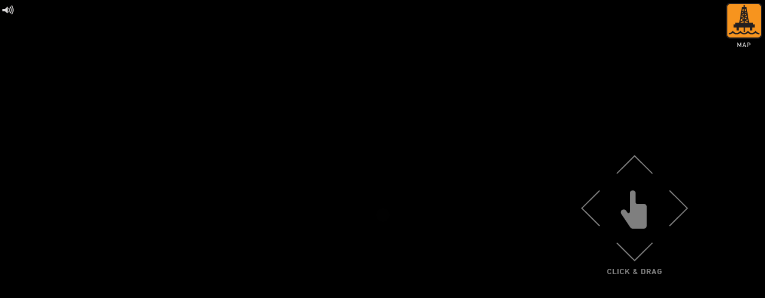

--- FILE ---
content_type: text/html; charset=UTF-8
request_url: https://offshore-interactive.com/all_panos.php?html5=prefer+css3d&noCache=1820149085
body_size: 1890
content:
<!DOCTYPE html>
<!--[if lt IE 7]> <html class="no-js lt-ie9 lt-ie8 lt-ie7" lang="en"> <![endif]-->
<!--[if IE 7]>    <html class="no-js lt-ie9 lt-ie8" lang="en"> <![endif]-->
<!--[if IE 8]>    <html class="no-js lt-ie9" lang="en"> <![endif]-->
<!--[if gt IE 8]><!--> <html class="no-js" lang="en"> <!--<![endif]-->
<html lang="en">
  <head>
    <meta charset="utf-8">
    <title>OFFSHORE | Helipad</title>
    <meta http-equiv="X-UA-Compatible" content="IE=Edge,chrome=1"/>
    <meta name="viewport" content="width=device-width, initial-scale=1.0, maximum-scale=1.0, minimum-scale=1.0, user-scalable=no"/>
    <meta name="description" content="Coming soon: OFFSHORE, an interactive documentary about the next chapter of oil exploration and exploitation">
    <meta name="author" content="">

    <link rel="image_src" href="images/bg_drillhead.jpg" />
    <link rel="stylesheet" type="text/css" href="css/style.css?v=20131030">
    <link rel="stylesheet" type="text/css" href="css/font-awesome.css">

    <script type="text/javascript">

      var _gaq = _gaq || [];
      _gaq.push(['_setAccount', 'UA-35229652-1']);
      _gaq.push(['_trackPageview']);

      (function() {
        var ga = document.createElement('script'); ga.type = 'text/javascript'; ga.async = true;
        ga.src = ('https:' == document.location.protocol ? 'https://ssl' : 'http://www') + '.google-analytics.com/ga.js';
        var s = document.getElementsByTagName('script')[0]; s.parentNode.insertBefore(ga, s);
      })();

    </script>

  </head>

  <body style="overflow:hidden" class="platform" data-videos="platform">


  <header>
    <a class="volume-toggle"><i class="icon-volume-up"></i></a>
  </header>

  <!-- <div class="pano-underlay"><video width="100%" autoplay loop="true" style="position:absolute;" id="video-underlay" preload="auto"><source src="video/transitions/oil_shot.webm" type="video/webm" /></video> </div> -->

  <div id="scroll-wrapper" class="wrapper">
    
    <video id="walking-canvas" style="position:absolute;display:block" looping="false" width="1200" width="800"></video>

    <div class="vignette"></div>

    <div id="viewport" class="no-pointer-events" style="left:0px">
      
      <div id='word-container' style='left:0;-webkit-transform:translateZ(-1400px)'>
        
        <ul>
            <li id="word_01">... in the porches of my ears did pour the leperous distilment.</li>
        </ul>

      </div>

    </div>
    
    <!-- <canvas id="ghost-canvas" width="1200" height="800" style="position:absolute;display:none;position:absolute;top:0;left:0;pointer-events:none"></canvas> -->
    
    <div id="scroll-start" class="scroll-nav">Go Back?</div>
      
    <div id="scroll-end" class="scroll-nav">Continue?</div>
    
    <div class="scroll-directions-container">
      <div class="scroll-directions"></div>
      <div class="hotspot"></div>
    </div>

    

  </div>   



           

  <div id="wrapper" class="wrapper" style='display:none'>

   <div class="oil-shot-bg pano-underlay"><video width="100%" height="100%" autoplay loop="true" style="position:absolute; display:none" class="video-underlay" id="video-underlay" preload="auto"><source src="video/transitions/oil_shot.webm" type="video/webm" /><source src="video/transitions/oil_shot.mov" type="video/mov" /></video> </div>
    
    <video id="walking-canvas-pano" style="position:absolute;display:block"  looping="false" width="1200" width="800"></video> 

    <div id="panocontainer" class="show"></div>

    
    <div class="vignette"></div>


    
   




      
        <div class="video-content-wrap">
          <video class="" width="100%" style="position:absolute" id="video-overlay" preload="auto">
            <source  />
          </video>
          <div id="video-overlay-title"></div>
          <div class="controls hide">
            <div class="play"></div>
            <div class="seek"></div>
            <div class="text"></div>
            <div class="content-viewed"></div>
          </div>

          <a id="to-control" class="platform-nav">Close</a>
        </div>

    <div class="video-content-walkthrough">
      <video controls="false" width="100%" style="position:absolute;display:block" id="video-overlay-walkthrough" preload="auto">
        <source/>
      </video>
    </div>   

      <div class="scroll-directions-container panoversion">
        <div class="scroll-directions"></div>
        <div class="hotspot"></div>
      </div>

      <div id="walking-exit" class="platform-nav">Close</div>

      <div class="pan-directions"></div>

  </div>





    <canvas id="ghost-canvas-trans" width="1200" height="800" style="position:absolute;display:none;position:absolute;top:0;left:0;pointer-events:none"></canvas>

    <iframe allowtransparency="true" class="" id="overlay_frame" src=""></iframe>
    

    <div id="loading" class="loading"></div> 

    <div class="compass" style="display:none"><img src="images/icons/map_icon.png"></div>

    <div class="breadcrumb" id="toolbelt"></div>

    <!--<video id="walkthrough-video" width="100%" style="position:absolute;display:block;top:0px;pointer-events:none" preload="auto">-->

    <!-- Libraries -->
    <script type="text/javascript" src="js/lib/jquery.min.js"></script>
		<script type="text/javascript" src="js/lib/modernizr.min.js"></script>
    <script type="text/javascript" src="js/lib/pxloader/PxLoader.js"></script>
    <script type="text/javascript" src="js/lib/pxloader/PxLoaderImage.js"></script>
    <script type="text/javascript" src="js/lib/Tween.js"></script>
    <script type="text/javascript" src="js/lib/krpano/swfkrpano.js"></script>
  
    <!-- Javascripts -->
    <script type="text/javascript" src="js/panoLoader.js?v=20131030"></script>
		<script type="text/javascript" src="js/master-functions-all-panos.js?v=20131101"></script>
  	<script type="text/javascript" src="js/pano-functions-html-all.js?v=20131030"></script>

  </body>
</html>

--- FILE ---
content_type: text/css
request_url: https://offshore-interactive.com/css/style.css?v=20131030
body_size: 9871
content:
/* ========================================================================== *\
  	RESET
\* ========================================================================== */

/*   html5doctor.com Reset Stylesheet (Eric Meyer's Reset Reloaded + HTML5 baseline)  v1.4 2009-07-27 | Authors: Eric Meyer & Richard Clark  html5doctor.com/html-5-reset-stylesheet/*/
html, body, div, span, object, iframe,
h1, h2, h3, h4, h5, h6, p, blockquote, pre,
abbr, address, cite, code,
del, dfn, em, img, ins, kbd, q, samp,
small, strong, sub, sup, var,
b, i,
dl, dt, dd, ol, ul, li,
fieldset, form, label, legend,
table, caption, tbody, tfoot, thead, tr, th, td,
article, aside, figure, footer, header, hgroup, menu, nav, section, menu,
time, mark, audio, video {
margin:0;
padding:0;
border:0;
outline:0;
font-size:100%;
vertical-align:baseline;
background:transparent;
}

html, body {
	height:99%;
	overflow: hidden; /* disable OS X 10.8 overscroll */
}

* {
	-webkit-user-drag: none;
	-webkit-touch-callout: none;
	-webkit-user-select: none;
	-khtml-user-select: none;
	-moz-user-select: none;
	-ms-user-select: none;
	user-select: none;
	-webkit-tap-highlight-color: rgba(0,0,0,0);
}



article, aside, figure, footer, header,
hgroup, nav, section { display:block; }

nav ul { list-style:none; }

blockquote, q { quotes:none; }

blockquote:before, blockquote:after,
q:before, q:after { content:''; content:none; }

a { margin:0; padding:0; font-size:100%; vertical-align:baseline; background:transparent; }

ins { background-color:#ff9; color:#000; text-decoration:none; }

mark { background-color:#ff9; color:#000; font-style:italic; font-weight:bold; }

del { text-decoration: line-through; }

abbr[title], dfn[title] { border-bottom:1px dotted #000; cursor:help; }

/* tables still need cellspacing="0" in the markup */
table { border-collapse:collapse; border-spacing:0; }

hr { display:block; height:1px; border:0; border-top:1px solid #ccc; margin:1em 0; padding:0; }

input, select { vertical-align:middle; }
/* END RESET CSS */

/** Added **/

/* maxvoltar.com/archive/-webkit-font-smoothing */
html { -webkit-font-smoothing: antialiased; }

.ie7 img { -ms-interpolation-mode: bicubic; }

strong {font-weight: bold;}

em {font-style: italic;}

/* Add wrapping to coding sections */
pre {
padding: 15px;
white-space: pre; /* CSS2 */
white-space: pre-wrap; /* CSS 2.1 */
white-space: pre-line; /* CSS 3 (and 2.1 as well, actually) */
word-wrap: break-word; /* IE */
}

/* image replacement */
.ir {
    background-color: transparent;
    border: 0;
    overflow: hidden;
    *text-indent: -9999px;
}

.ir:before {
    content: "";
    display: block;
    width: 0;
    height: 150%;
}

.show { 
	background-color: transparent;
	opacity: 1 !important;
	visibility: visible;
	-webkit-touch-callout: default
	-webkit-user-select: text
	-khtml-user-select: text
	-moz-user-select: text
	-ms-user-select: text
	user-select: text
	pointer-events: auto
}
.hide { 
	opacity: 0 !important;
	visibility: hidden;
	-webkit-touch-callout: none;
	-webkit-user-select: none;
	-khtml-user-select: none;
	-moz-user-select: moz-none;
	-ms-user-select: none;
	user-select: none;
	pointer-events: none;
	width: 0;
	height: 0;
}

.fade {
	-webkit-transition: opacity 500ms;
	-moz-transition: opacity 500ms;
	-ms-transition: opacity 500ms;
	-o-transition: opacity 500ms;
	transition: opacity 500ms;
	
}

.no-pointer-events {
	pointer-events: none !important;
	-moz-pointer-events: none !important;
	-webkit-pointer-events: none !important;
}


/* ========================================================================== *\
  	TYPOGRAPHY
\* ========================================================================== */

/*@import url('https://fonts.googleapis.com/css?family=Ropa+Sans:400,400italic');*/

@font-face {
    font-family: 'icomoon';
    src:url('../fonts/shelf/icomoon.eot');
    src:url('../fonts/shelf/icomoon.eot?#iefix') format('embedded-opentype'),
        url('../fonts/shelf/icomoon.woff') format('woff'),
        url('../fonts/shelf/icomoon.ttf') format('truetype'),
        url('../fonts/shelf/icomoon.svg#icomoon') format('svg');
    font-weight: normal;
    font-style: normal;
}

@font-face {
    font-family: 'roboto';
    src: url('../fonts/robotocondensed-regular-webfont.eot');
    src: url('../fonts/robotocondensed-regular-webfont.eot?#iefix') format('embedded-opentype'),
         url('../fonts/robotocondensed-regular-webfont.woff') format('woff'),
         url('../fonts/robotocondensed-regular-webfont.ttf') format('truetype'),
         url('../fonts/robotocondensed-regular-webfont.svg#roboto_condensedregular') format('svg');
    font-weight: normal;
    font-style: normal;
}

@font-face {
    font-family: 'DINNextLTPro-Light';
    src: url('../fonts/din/28CF13_0_0.eot');
    src: url('../fonts/din/28CF13_0_0.eot?#iefix') format('embedded-opentype'),
    url('../fonts/din/28CF13_0_0.woff') format('woff'),
    url('../fonts/din/28CF13_0_0.ttf') format('truetype');
    font-weight: normal;
    font-style: normal;
}

h1, h2, h3, p {margin-bottom: 10px;}

header { font-family: 'Ropa Sans', Helvetica, Arial, sans-serif; }

/* ========================================================================== *\
  	HTML
\* ========================================================================== */

body {
	background-color: #000;
	color: #fff;
	margin: 0; 
	padding: 0;
	color: #c2c0c0;
	font-family: 'Ropa Sans', Helvetica, Arial, sans-serif;
	font-size: 80%; ;
}

/* ========================================================================== *\
  	CLASSES
\* ========================================================================== */

.clearfix:after {
	visibility: hidden;
	display: block;
	font-size: 0;
	content: " ";
	clear: both;
	height: 0;
	}
* html .clearfix             { zoom: 1; } /* IE6 */
*:first-child+html .clearfix { zoom: 1; } /* IE7 */

.none {display: none;}
.hidden {position: absolute; top: -9999px; left: -9999px;}

.center {text-align: center;}

a.center {width: 100%; display: block;}

.red {color: #aa1026;}

.full {
	bottom: 0;
	left: 0;
	position: absolute;
	right: 0;
	top: 0;
}

/* ========================================================================== *\
  	GENERAL
\* ========================================================================== */

/*#page {
	position: absolute;
	top: 10%;
	left: 0;
	right: 0;
	margin: 0;
	min-height: 80%;
	max-width: 100%;
	background: transparent;
	display: none;
	border: 1px solid blue;
}*/

body {
	height: 100%;
}

a {
	color: #fff;
	cursor: pointer;
	text-decoration: none;
}

a:hover {
	color: #ccc;
}

#wrapper, #wrapper-bookz {
	position: absolute;
	overflow:hidden;
	bottom: 0px;
	left: 0;
	right: 0;
	top: 0px;
	display: block;
}

#overlay {
    position: fixed;
    z-index:100;
    top: 40px;
    left: 0px;
    bottom:40px;
    height:100%;
    width:100%;
    background: url(../images/bg_barred.gif);
    display: none;
}

#container-frame {

	position: fixed;
	left: 0;
	top: 0;
	width: 100%;
}

#overlay_intro {	
	left: 50%;
	margin-left: -300px;
	position: fixed;
	top: 20%;
	width: 600px;
}

#overlay_intro .title {
	margin: 0 10%;
}

#overlay_intro .title img {
	width: 100%;
	height: auto;
}

#overlay_intro p {
	color: #ddd;
	line-height: 20px;
}

#comingsoon {
		width: 500px;
		position: fixed;
		top: 20%;
		left: 50%;
		margin-left: -290px;
		padding: 40px;
}

.splashbg {
	width: 100%;
	height: 100%;
	background-color:#000;
	/*background-size: 100%;*/
}

.splashbg-img {
	position:absolute;
	z-index:-1;
	width: 100%;
	height: 100%;
	background: url(../images/splash_bg.jpg) no-repeat top center;
	display:none;
}

#splashwrapper {
	position: absolute;
	height: 100%;
	width: 100%;
	top: 0;
	left: 0;

}



.breadcrumb-holder {
	position: absolute;
	width: 100%;
	left:0;
	bottom: 0;
	height:40px;
	display:none;
    overflow:hidden;
}

.breadcrumb {
	display:none;
	padding-top:10px;
	position: absolute;
	width: 100%;
	left:0;
	bottom: 0;
	height:40px;
	background: url(../images/bg_black_50.png);
    overflow:hidden;
	font-size:11px;
	z-index: 100;
}

#breadbox-container{
	text-align:center;
	width:100%;
	display:block;
}

.breadcrumb h1 {
    float: left;
    height: 40px;
}

.breadcrumb h1 img {
    height: 80%;
    margin-top: .5em;
    margin-left: 1em;
    margin-right: 1em;
}


.breadcrumb nav ul {
    float: left;
    overflow: hidden;
    list-style-type: none;
}
 
.breadcrumb nav ul li {    
    float: left;
}

.breadcrumb nav ul li a {
    background: url(../images/bg_white_30.png);
    font-size: 1.5em;
    text-decoration: none;
    color: #fff;
    font-family: 'roboto', sans-serif;
    font-weight: 400; 
    display: inline-block;
    padding: 0 1em;
    line-height: 40px;
}

.breadcrumb nav ul li a:before,
.breadcrumb .share a:before {
    font: 1.5em 'icomoon';
    line-height: 40px;
    margin-right: 5px;
    position: relative;
    top: -2px;
    vertical-align: middle;
}

.breadcrumb nav ul li a[href="about.html"]:before     {content: "\61"; /* a */ }
.breadcrumb nav ul li a[href="blog.html"]:before      {content: "\62"; /* b */ }
.breadcrumb nav ul li a[href="resources.html"]:before {content: "\72"; /* r */ }

.breadcrumb .share {
	display: inline-block;
	float: right;
	overflow: auto;
	height: 100%;
}

.breadcrumb .share a {
	font-size: 1em;
	text-decoration: none;
	display: inline-block;
	padding: 0 0.5em;
	line-height: 40px;
}

.breadcrumb .share div { display: inline-block; cursor: pointer;}

.breadcrumb .twitter  a:before { content: "\74"; }
.breadcrumb .facebook a:before { content: "\66"; }


.breadcrumb .info {
    display: inline-block;
    float: right;
    overflow: auto;
    height: 100%;
}

.breadcrumb p {
    margin: 0;
}

.breadcrumb .title {
    float: left;
    text-align: left;
    text-decoration: none;
    color: #fff;
    font-family: 700 .8em 'roboto', sans-serif;
    background-color: #3f3f3d;
    height: 40px;
    padding: .5em 2em .5em .5em; 
    text-transform: uppercase;
}



.breadcrumb .price {
    float: left;
    font-size: 1.8em;
    text-decoration: none;
    color: #fff;
    font-family: 'roboto', sans-serif;
    font-weight: 300;
    padding-left: .5em;
    padding-right: .5em;
    background-color: #606060;
    line-height: 40px;
}

.breadcrumb .change {
    float: left;
    font-size: .9em;
    text-decoration: none;
    color: #06c506;
    font-family: 'roboto', sans-serif;
    font-weight: 700;
    height: 40px;
    background-color: #5d5d5d;
    padding: .5em;
    border-left: 2px solid #414141;
}


.backtostart {
	cursor: pointer;
}
.breadbox, .breadbox-blog, .breadbox-rigmap {
  /*position:absolute;*/
  cursor:pointer;
  display: inline-block;
  margin: 0 1.5em;
  padding: 0 5px;
  top:10px;
}

.breadbox span,
.breadbox-blog span,
.breadbox-rigmap span {
	color: #a2bac1;
	font-size: 25px;
	line-height: 16px;
}

.breadbox span.active,
.breadbox-blog span.active,
.breadbox-rigmap span.active{
	color: #ead342;
}


/*#fastpanleft, #fastpanright,
#fastpantop, #fastpanbottom {
	background: rgba(255,255,255,0.5)
}
*/
#fastpanleft, #fastpanright {
	position: absolute;
	width: 10%;
	top: 150px;
	bottom: 0;
	cursor:pointer;
}

#fastpantop, #fastpanbottom {
	position: absolute;
	height:10%;
	left:0;
	right:0;
	cursor:pointer;
}

#fastpanleft{
	left:0px;
}
#fastpanright{
	right:0px;
}

#fastpantop{
	top:0px;
	right: 150px;
	left: 150px;
}
#fastpanbottom{
	bottom:0px;
}
/*.breadbox a,
.breadbox-blog a {
	cursor: default;
}*/

.watch {
	display: none;
	background: url(../images/watch.png) no-repeat center left;
	background-size: 100%;
	width: 24%;
	height: 100%;
	float: left;
	min-height: 170px;
	text-indent: -9999px;
}

.watch a {
	position: absolute;
	width: 24%;
	height: 100%;
	min-height: 170px;
}

.enter {
	display: none;
	float: right;
	background: url(../images/enter.png) no-repeat center left;
	width: 36%;
	height: 100%;
	min-height: 170px;
	text-indent: -9999px;
}

.enter a {
	position: absolute;
	right: 0;
	width: 36%;
	height: 100%;
	min-height: 170px;
}

.splashlogo {
	display: none;
	position: absolute;
	width:720px;
	top:0px;
  left:50%;
  top: 30%;
  margin-left:-356px
}

.disclaimer {
	font-size: .8em;
	padding-top: 40px;
	text-align: center;	
}

/* ========================================================================== *\
  	HEADER
\* ========================================================================== */


header {
	left: 0;
	position: absolute;
	top: 0;
	z-index: 500;
}

header .volume-toggle {
	color: #dbd9da;
	font-size: 20px;
	line-height: 45px;
	position: absolute;
	top:-5px;
	left: 4px;
	width: 30px;
	z-index: 110;
	-webkit-transition: line-height 500ms;
	-moz-transition: line-height 500ms;
	-ms-transition: line-height 500ms;
	-o-transition: line-height 500ms;
	transition: line-height 500ms;
	
}

.p-about header {
	z-index: 1000;
}

/*#wrapper h1 {
	background: url(../images/hd_offshore_clear_backup.png) center center no-repeat;	
	left: 0px;
	height: 40px;
	position: absolute;
	bottom: 30px;
	width: 249px;
	z-index: 105;
}*/

/*header h2 {
	color: #dbd9da;
	font-size: 26px;
	left: 194px;
	top: 6px;
	position: absolute;
}*/

.countdown {
	line-height: 40px;
	position: absolute;
	left: 50%;
	top: 50%;
	width: 500px;
	margin-left:-250px;
	text-align:center;
}

.comingsoon {
	line-height: 40px;
	position: absolute;
	left: 50%;
	top: 65%;
	width: 500px;
	margin-left:-250px;
	text-align:center;
	font-size: 26px;
	opacity:.5;
}


.countdownhatch {

	position: absolute;
  width:100%;
  top:20%;
	text-align:center;
}




/* ========================================================================== *\
  	HOME
\* ========================================================================== */

#panocontainer {
	position: absolute;
	top: 0;
	left: 0;
	right: 0;
	bottom: 0;
	background:none;
	opacity:1.0;
	visibility: visible;
	display: block;

	-webkit-transition: opacity 500ms;
	-moz-transition: opacity 500ms;
	-ms-transition: opacity 500ms;
	-o-transition: opacity 500ms;
	transition: opacity 500ms;
}



/* ========================================================================== *\
  	CONTENT
\* ========================================================================== */

.skiptrailer {
	font-size: .8em;
	height: 30px;
	line-height: 30px;
	padding: 0 10px;
	position: absolute;
	right: 0;
	top: 0;
	background-color: black;
}

.platform-nav {
	position: fixed;
	right: 5px;
	top: 5px;
	text-indent: -9999px;
	cursor:pointer;
	width:60px;
	height:60px;
	background: url('../images/icons/close_icon.png');
	z-index: 99999;
}


/*.link-right-1,
.link-right-2,
.link-right-3 {
	position: absolute;
	right: 7%;
}

.link-left-1 {
	position: absolute;
	top: 60px;
	left: 7%;
}

.link-right-1 {
	top: 60px;
}

.link-right-2 {
	top: 100px;
}

.link-right-3 {
	top: 140px;
}*/

/* No Entry Page */

.noaccess {
	cursor: pointer;
	height: 308px;
	left: 50%;
	margin-left: -218px;
	position: absolute;
	top: 8%;
	width: 436px;
	z-index: 1000;
}

ul.nav {
	position: absolute;
	bottom: 100px;
	left: 50%;
	list-style-type: none;
	margin-left: -105px;
	width: 210px;
	z-index: 2000;
}

/*.p-waves ul.nav {
	bottom: 10%;
}*/

ul.nav li {
	float: left;
	height: 80px;
	margin: 0 10px;
}

ul.nav li img {
	height: 100%;
	width: auto;
}

/* ========================================================================== *\
  	ABOUT
\* ========================================================================== */

.p-about #wrapper {
	background: url(../images/bg_drillhead.jpg) top center no-repeat;
	/*overflow: hidden;*/
}

.p-hatch #wrapper {
	background: url(../images/bg_hatch_nu.jpg) center center no-repeat;
}

.blur-photo {
	background: url(../images/bg_drillhead_blur.jpg) top center no-repeat;
	display: block;
}

.p-about #wrapper,
.blur-photo {
	background-size: cover;
}

.slide {
	background: url(../images/bg_cube_60.png) center center;
	background-size: 100% 100%;
	color: #fff;
	font-size: 35px;	
	left: 50%;
	margin-left: -400px;
	margin-top: -1500px;
	position: absolute;
	top: 15%;
	width: 800px;
	z-index: 10;

	-webkit-backface-visibility: hidden;

	-moz-border-radius: 2px;
	-webkit-border-radius: 2px;
	border-radius: 2px;
	-khtml-border-radius: 2px; /* for old Konqueror browsers */
}

.slide p {
	margin: 40px;
}

.slide-container {
	bottom: 0;
	display: none;
	position:absolute;
	z-index:1;
	top:0;
	left:0;
	right:0;
	overflow: visible; /* does not work well with Chrome */
	/*-webkit-transform: perspective(300) rotateX(10deg);
	-webkit-transform-style: preserve-3d;
	-moz-perspective:300px;
	-moz-transform: rotateX(10deg);
	-moz-transform-style: preserve-3d;*/

}
.about_nav{
	font-size:20px;
	cursor:pointer;
}

/* ========================================================================== *\
  	WAVES
\* ========================================================================== */

.gradient {
	background: url(../images/bg_waves_gradient.png) top left repeat-x;
	bottom: 15%;
	height: 100px;
	position: absolute;
	width: 100%;
}

#wave-vid {
	position:absolute;
	top:0;
	bottom:0;
	left:0;
	right:0;
	overflow:hidden;
	display:none;
}

.stat {
	font-size:80px
}

#wave-vid-inner {
	width:100%;
	height:2000px;
}

.wave-vid-vid {
width:100%;
height:100%;
}

/* ========================================================================== *\
  	TRAILER
\* ========================================================================== */


#vimeo {
	position: absolute;
	top: 30px;
	bottom: 30px;
	width: 100%;
}

#vimeo iframe,  
#vimeo object,  
#vimeo embed {
	height: 100%;
	width: 100%;
}


/* ========================================================================== *\
  	INFO
\* ========================================================================== */

#panoDownloadStatus {
	position: absolute;
	bottom:0px;
	left:0px;
	height:40px;
	color:#ffffff;
	background: rgba(128,128,128,0.5);

}

#panoDownloadStatusText {
	position: absolute;
	bottom:10px;
	left:5px;
    font-size: 1.5em;
    text-decoration: none;
    color: #fff;
    font-family: 'roboto', sans-serif;
    font-weight: 400;	
}

#webgl_holder {
	bottom: 0;
	position: absolute;
	overflow:hidden;
	top: 0;
	z-index: -1;
}

.info-container___BK {
	color: #fff;
	font-family: 'Ropa Sans', Helvetica, Arial, sans-serif;
	font-size: 20px;
	left: 50%;
	margin-left: -400px;
	position: absolute;
	text-align: center;
	top: 30%;
	width: 800px;

	text-shadow: 1px 1px 3px #000;
}

.p-waves #inter-text {
	font-size: 35px;
	left: 50%;
	margin-left: -30%;
	width: 60%;
}

.p-waves #inter-text .stat {
	display: block;
	font-size: 50px;
	margin-top: 40px;
}

.p-waves .screen {
	background: url(../images/bg_black_50.png);
	bottom: 0;
	position: fixed;
	left: 0;
	right: 0;
	top: 0;
}

#inter-text, .info-container {
	color: #fff;
	font-family: 'Ropa Sans', Helvetica, Arial, sans-serif;
	font-size: 50px;
	left: 0px;
	
	position: absolute;
	text-align: center;
	top: 30%;
	width: 100%;
}


.info-item {
	display: none;
}




/* ========================================================================== *\
  	WALKTHROUGH
\* ========================================================================== */

/* dummy dom element */
#walkthrough-vid {
	display: none;
}


/* walkthrough X button */
#walking-exit {
	cursor:pointer;
	display:none;
}

#scroll-wrapper{
    height: 100%;
    width: 100%;
    position: fixed;
    display:none;
}

.scroll-directions {
	cursor: pointer;
}


#scroll-proxy {
    height: 5000px;
    display:none;
}

.scroll-nav {
	font-size: 1.5em;
	left: 50%;
	margin-left: -300px;
	position: absolute;
	text-align: center;
	top: 5px;
	width: 600px;
  	cursor:pointer;
}

#scroll-start {
  	display:block;
}

#scroll-end {
  	display:none;
}

.hotspot {
	position: fixed;
	left: 40%;
	right: 40%;
	top: 30%;
	bottom: 30%;

	/*background: rgba(255,0,0,0.5);*/
	background: none;
	cursor: pointer;
}

.hotspot.requiem {
	left: 15%;
	right: 60%;
	top: 30%;
	bottom: 40%;
}

.hotspot.engineroom {
	left: 30%;
	right: 30%;
	top: 40%;
	bottom: 20%;
}



/* ========================================================================== *\
  	HATCH
\* ========================================================================== */
.scanline {
	background: url(../images/bg_scan_lines.png);	
	left: 0px;
	height: 100%;
	position: absolute;
	top: 0px;
	width: 100%;
	opacity:0.2;
}

.table-wrapper {
left: 50%;
margin-left:-500px;
position:absolute;
width:1200px; 
vertical-align:middle;
font-size:20px;
} 

.left-column { 
 
float:left; 
text-align:center; 
padding:10px; 
} 
.colon-column { 
	position:relative;
	font-size:150px;
	font-weight:bold;
	opacity:0.5;
	
float:left; 
} 

.colon-column-inside { 
position:absolute;
width:150px;
bottom:65px;
} 

.rightcolumn { 
  
float:right; 
text-align:center; 
padding:10px; 
 
} 

.big-clock{
	font-size:150px;
	font-weight:bold;
	opacity:0.6;
}

hr { 
clear:both; 
display:block; 
visibility:hidden;}




/* ========================================================================== *\
  	PASSAGE TRANSITIONS
\* ========================================================================== */

#word-container  {
    position: absolute;
    width: 100%; 
    height:100%;
    right:0px;
    text-align: center;
    color:#ffffff;
    display:block;
	
	font-size: 30px;
	font-weight: bold;
	opacity: 0.5;

    -webkit-transform-style: preserve-3d;
    -moz-transform-style: preserve-3d;
    -o-transform-style: preserve-3d;
    transform-style: preserve-3d;
  	-webkit-touch-callout: none;
  	-webkit-user-select: none;
  	-khtml-user-select: none;
  	-moz-user-select: moz-none;
  	-ms-user-select: none;
  	user-select: none;
}

#word-container ul li {
    -webkit-transform-style: preserve-3d;
    -moz-transform-style: preserve-3d;
    -o-transform-style: preserve-3d;
    transform-style: preserve-3d;
    list-style-type: none;
    padding:0;
    text-align: center;
    width:100%;
    position: absolute;
    top:45%; 
    opacity:0px;

}

#viewport {
	-webkit-perspective: 500px; 
	-moz-perspective: 500px; 
	-o-perspective: 1000; 
	perspective: 500px; 
	-webkit-perspective-origin: 50% 50%;
	perspective-origin: 50% 50%;
		
	position: absolute;
	left: 0;
	top:0;
	right: 0;
	bottom: 0;
}

#transition-container {
	position: absolute;
	
	pointer-events: none;

	height: 100%;
	width: 100%;	

	-webkit-transform-style: preserve-3d;
	-moz-transform-style: preserve-3d;
	-o-transform-style: preserve-3d;

	-webkit-transform: translateZ(-10000px);

}

#ghost-canvas-trans{
	position:absolute;
	top:0;left:0;
	pointer-events:none
}

#walking-canvas-click {
	position: absolute;
	width: 100%; height: 100%;
}



/* ========================================================================== *\
  	VIDEO PLAYER
\* ========================================================================== */

.video-content-wrap {
	background:  url(../images/bg_dotmatrix4x4.gif);
	position: fixed;
	height:100%;
	bottom: 0;
	left: 0;
	top: 0;
	overflow: hidden;
	
	width: 0;
	opacity: 0;
}
	.video-content-wrap.transition-width {
		opacity: 1;
		-webkit-transition: width 200ms;
		-moz-transition: width 200ms;
		-o-transition: width 200ms;
		-ms-transition: width 200ms;
		transition: width 200ms;
	}
	.video-content-wrap.transition-opacity {
		width: 100%;
		-webkit-transition: opacity 500ms;
		-moz-transition: opacity 500ms;
		-o-transition: opacity 500ms;
		-ms-transition: opacity 500ms;
		transition: opacity 500ms;
	}

	.video-content-wrap.open {
		opacity: 1 !important;
		width: 100% !important;
	}



.video-content-walkthrough, .video-content-wrap-desktop{

	height:100%;
	bottom: 0;
	position: fixed;
	left: 0;
	overflow: hidden;
	top: 0;
	width: 100%;
	display:none;

}


#video-overlay-title {
	position: absolute;
	width: 100%;
	top:50%;
	margin-top: -100px;
	text-align:center;
	font-size: 2.0em;
	font-family: 'roboto'

}





/* ========================================================================== *\
  	VIGNETTE
\* ========================================================================== */

.vignette {
	position: absolute;
	top: 0;
	left: 0;
	right: 0;
	bottom: 0;
	background:url(../images/vignette.png);
	background-size:100% 100%;
	pointer-events: none;
}

.loading {
	width: 100%;
	height: 100%;
	position: absolute;
	opacity: 0.5;
	background: #000 url('../images/loading-gif-animation.gif') 50% 50% no-repeat;
}

.compass {
	position: absolute;
	top: 5px;
	right: 5px;
	opacity:1.0;
	cursor:pointer;
}

.underwater {
	position: absolute;
	top: 0;
	left: 0;
	right: 0;
	bottom: 0;
	background:url(../images/bg_linematrix2x2.gif);
	
	pointer-events: none;
}

.underwater-hanger {
	position: absolute;
	top: 0;
	left: 0;
	right: 0;
	bottom: 0;
	background:url(../images/hanger_outside.jpg);
		background-size:100% 100%;
	
	pointer-events: none;
	z-index:-1;
}

.pano-underlay {
	position: absolute;
	top: 0;
	left: 0;
	right: 0;
	bottom: 0;
	display:block;

	
	pointer-events: none;
}


.vignette-trans {

	background:url(../images/vignette.png);
	background-size:100% 100%;

}


#map-container-frame,  #book-container-frame {
	position: absolute; 
	width: 100%; 
	height: 100%; 
	top: 0; left: 0;
	display:none;
	opacity: 0;

}

/* all overlays are loaded into this same iframe, one at a time */
#overlay_frame {
	background: url('../images/bg_dotmatrix4x4.gif');
	position: absolute; 
	width: 100%; 
	height: 100%; 
	top: 0; left: 0;
	display:none;
	opacity: 1;
/*
	-webkit-transition: opacity 1s;
	-moz-transition: opacity 1s;
	-ms-transition: opacity 1s;
	-o-transition: opacity 1s;
	transition: opacity 1s;
	*/
}

.close-overlay {
	position: absolute;
	width: 100%;
	height: 100%;
}





/**************************************************************************
	
	Menus

**************************************************************************/



/* Video Menu --------------------------------------------------------- */

.video-content-wrap video {
	opacity: 1;
	
	-webkit-transition: 0.5s opacity;
	-moz-transition: 0.5s opacity;
	-ms-transition: 0.5s opacity;
	-o-transition: 0.5s opacity;
	transition: 0.5s opacity;
	
}

.movie-menu {
	font-size: 1em;
	display:none;
	position:absolute;
	top:0px;

	-webkit-transition: 0.5s top;
	-moz-transition: 0.5s top;
	-ms-transition: 0.5s top;
	-o-transition: 0.5s top;
	transition: 0.5s top;
}
.movie-menu.active { display: block; }
.movie-menu.hide { top: -70px; }

.movie-menu .vid-menu-nav {
	cursor:pointer;
}

.movie-menu {
	position:absolute;
	height:70px;
	width: 100%;
	padding-left: 4em;
	background: rgba(128,128,128,0.5);
	/*background: rgb(36, 37, 39, 0.5);*/
	/*background: rgb(186, 192, 178, 0.5);*/
}

.movie-menu .movie-menu-item {
	float: left;
	padding: 0 2em;
	cursor: pointer;
	border-left: 1px solid gray;
	height: 70px;
	line-height: 70px;
}
.movie-menu div:hover,
.movie-menu div.active { color: #ffffff; }

.movie-menu-item:before {
	content: '\25BA';
	margin-right: 0.5em;
}

.movie-menu-item.viewedContentDiv:before {
	content: '';
	margin: 0;
}
.movie-menu-item.viewedContentDiv:hover { color: inherit;}


 /* Controls */

 .video-content-wrap {
 	/*min-width: 270px;*/
 }

.video-content-wrap .controls .play,
.video-content-wrap .controls .seek,
.video-content-wrap .controls .time,
.video-content-wrap .controls {
	-moz-box-sizing: border-box; -webkit-box-sizing: border-box; box-sizing: border-box; 
}

.video-content-wrap .controls {
	position: absolute;
	height: 70px;
	width: 60%;
	margin: 0 20%;

	padding: 0px 110px 0px 90px;

	background: rgba(128,128,128,0.5);
	border-radius: 5px 5px 0px 0px;

	opacity: 1;
	-webkit-transition: 0.5s opacity;
	-moz-transition: 0.5s opacity;
	-ms-transition: 0.5s opacity;
	-o-transition: 0.5s opacity;
	transition: 0.5s opacity;
}
.video-content-wrap .controls.hide { opacity: 0; }

	.video-content-wrap .controls .play {
		float: left;
		height: 70px;
		width: 90px;
		margin-left: -90px;
		right: 90px;
		cursor: pointer;
		background: url('../images/movie-menu/pause.png') center center no-repeat;
		background-size: 50%;
	}
	.video-content-wrap .controls .play.paused {
		background: url('../images/movie-menu/play.png') center center no-repeat;
		background-size: 50%;
	}

	.video-content-wrap .controls .seek {
		position: relative;
		float: left;
		width: 100%;
		height: 6px;
		margin: 33px 0;
		background: rgba(255,255,255,0.3);
	}

	.video-content-wrap .controls .seek .ui-slider-handle {
		position: absolute;
		z-index: 2;
		top: 0px;
		width: 7px;
		height: 20px;
		margin-top: -7px;
		background: white;
	}

	.ui-slider-handle.ui-state-default.ui-corner-all:focus { outline: none; }

	.video-content-wrap .controls .text {
		position: relative;
		float: left;
		width: 90px;
		margin-right: -90px;

		line-height: 75px;
		font-weight: bold;
		text-align: center;
	}

		.video-content-wrap .controls .content-viewed {
		position: relative;
		float: right;
		width: 190px;
		margin-left: -90px;

		line-height: 75px;
		font-weight: bold;
		text-align: center;
	}






/* MK Michael Klare movie-menu ------------------------------------------------- */

ul.movie-menu {
	position: absolute;
	bottom: 100px;
	left: 50%;
	list-style-type: none;
	margin-left: -105px;
	width: 210px;
	z-index: 2000;
}

/*.p-waves ul.nav {
	bottom: 10%;
}*/

ul.movie-menu li {
	float: left;
	margin: 20px;
}

ul.movie-menu.mk {
	position: absolute;
	min-width: 500px;
	max-width: 900px;
	width: 80%;
	left: 50%;
	margin-left: -40%;
	z-index: 1000;
	text-align: center;
}
ul.movie-menu.mk li {
	display: inline-block;
	max-width: 400px;
	width: 39%;
	margin: 5%;

	text-align: left;
	font-size: 1.3em;
}
ul.movie-menu.mk li video {
	width: 100%; height: auto;
	}



/* directions */

.scroll-directions{
    height: 150px;
    width: 60px;
    /*background: url(../images/icons/drag_icon.png) bottom no-repeat;*/
    position: absolute;
    /*top:100px;*/
    right: 5px;
    opacity:1;
}

.scroll-directions-container {
	/*height:    -moz-calc(100% - 100px);
	height: -webkit-calc(100% - 100px);
	height:         calc(100% - 100px);
	margin-top: 100px;*/
	
	position: fixed;
	top: 0px;
	bottom: 0px;
	left: 0px;
	right: 0px;
	margin-top: 100px;
	
}

.panoversion{
	display:none;
}

.pan-directions{
    height: 200px;
    width: 180px;
    background: url(../images/directions.png);
    position: absolute;
    top: 50%;
    margin-top: -100px;
    right: 10%;
    opacity: .5;
    display:none;
}



/* ========================================================================== *\
  	FOOTER
\* ========================================================================== */

.p-about footer {
	z-index: 1000;
}

footer.nav {
	bottom: 0;
	height: 40px;
	background-color: none;
	position: fixed;
	width: 100%;
	
}

footer.nav ul.primary{
	float: left;
}

footer.nav ul.secondary{
	float: right;
}

footer.nav ul.primary li {
	margin-left: 40px;
}

footer.nav ul.secondary li {
	margin-right: 40px;
}

footer.nav ul li {
	float: left;
	list-style-type: none;
}

footer.nav ul li a {
	line-height: 40px;
	font-size: 14px;
	color: #dbd9da;
}

footer.nav ul li a:hover {
	color: #fff;
}

iframe {
	
	height: 100%;
}

/* ========================================================================== *\
  	MEDIA QUERIES
\* ========================================================================== */

@media screen and (max-width: 1024px) {

	/* About */

	.slide {
		font-size: 30px;
	}


}





/*  Font Awesome
    the iconic font designed for use with Twitter Bootstrap
    -------------------------------------------------------
    The full suite of pictographic icons, examples, and documentation
    can be found at: http://fortawesome.github.com/Font-Awesome/

    License
    -------------------------------------------------------
    The Font Awesome webfont, CSS, and LESS files are licensed under CC BY 3.0:
    http://creativecommons.org/licenses/by/3.0/ A mention of
    'Font Awesome - http://fortawesome.github.com/Font-Awesome' in human-readable
    source code is considered acceptable attribution (most common on the web).
    If human readable source code is not available to the end user, a mention in
    an 'About' or 'Credits' screen is considered acceptable (most common in desktop
    or mobile software).

    Contact
    -------------------------------------------------------
    Email: dave@davegandy.com
    Twitter: http://twitter.com/fortaweso_me
    Work: http://lemonwi.se co-founder

    */
@font-face {
  font-family: "FontAwesome";
  src: url('../fonts/fontawesome-webfont.eot');
  src: url('../fonts/fontawesome-webfont.eot?#iefix') format('eot'), url('../fonts/fontawesome-webfont.woff') format('woff'), url('../fonts/fontawesome-webfont.ttf') format('truetype'), url('../fonts/fontawesome-webfont.svg#FontAwesome') format('svg');
  font-weight: normal;
  font-style: normal;
}

/*  Font Awesome styles
    ------------------------------------------------------- */
[class^="icon-"]:before, [class*=" icon-"]:before {
  font-family: FontAwesome;
  font-weight: normal;
  font-style: normal;
  display: inline-block;
  text-decoration: inherit;
}
a [class^="icon-"], a [class*=" icon-"] {
  display: inline-block;
  text-decoration: inherit;
}
/* makes the font 33% larger relative to the icon container */
.icon-large:before {
  vertical-align: top;
  font-size: 1.3333333333333333em;
}
.btn [class^="icon-"], .btn [class*=" icon-"] {
  /* keeps button heights with and without icons the same */

  line-height: .9em;
}
li [class^="icon-"], li [class*=" icon-"] {
  display: inline-block;
  width: 1.25em;
  text-align: center;
}
li .icon-large[class^="icon-"], li .icon-large[class*=" icon-"] {
  /* 1.5 increased font size for icon-large * 1.25 width */

  width: 1.875em;
}
li[class^="icon-"], li[class*=" icon-"] {
  margin-left: 0;
  list-style-type: none;
}
li[class^="icon-"]:before, li[class*=" icon-"]:before {
  text-indent: -2em;
  text-align: center;
}
li[class^="icon-"].icon-large:before, li[class*=" icon-"].icon-large:before {
  text-indent: -1.3333333333333333em;
}

/*  Font Awesome uses the Unicode Private Use Area (PUA) to ensure screen
    readers do not read off random characters that represent icons */
.icon-glass:before                { content: "\f000"; }
.icon-music:before                { content: "\f001"; }
.icon-search:before               { content: "\f002"; }
.icon-envelope:before             { content: "\f003"; }
.icon-heart:before                { content: "\f004"; }
.icon-star:before                 { content: "\f005"; }
.icon-star-empty:before           { content: "\f006"; }
.icon-user:before                 { content: "\f007"; }
.icon-film:before                 { content: "\f008"; }
.icon-th-large:before             { content: "\f009"; }
.icon-th:before                   { content: "\f00a"; }
.icon-th-list:before              { content: "\f00b"; }
.icon-ok:before                   { content: "\f00c"; }
.icon-remove:before               { content: "\f00d"; }
.icon-zoom-in:before              { content: "\f00e"; }

.icon-zoom-out:before             { content: "\f010"; }
.icon-off:before                  { content: "\f011"; }
.icon-signal:before               { content: "\f012"; }
.icon-cog:before                  { content: "\f013"; }
.icon-trash:before                { content: "\f014"; }
.icon-home:before                 { content: "\f015"; }
.icon-file:before                 { content: "\f016"; }
.icon-time:before                 { content: "\f017"; }
.icon-road:before                 { content: "\f018"; }
.icon-download-alt:before         { content: "\f019"; }
.icon-download:before             { content: "\f01a"; }
.icon-upload:before               { content: "\f01b"; }
.icon-inbox:before                { content: "\f01c"; }
.icon-play-circle:before          { content: "\f01d"; }
.icon-repeat:before               { content: "\f01e"; }

/* \f020 doesn't work in Safari. all shifted one down */
.icon-refresh:before              { content: "\f021"; }
.icon-list-alt:before             { content: "\f022"; }
.icon-lock:before                 { content: "\f023"; }
.icon-flag:before                 { content: "\f024"; }
.icon-headphones:before           { content: "\f025"; }
.icon-volume-off:before           { content: "\f026"; }
.icon-volume-down:before          { content: "\f027"; }
.icon-volume-up:before            { content: "\f028"; }
.icon-qrcode:before               { content: "\f029"; }
.icon-barcode:before              { content: "\f02a"; }
.icon-tag:before                  { content: "\f02b"; }
.icon-tags:before                 { content: "\f02c"; }
.icon-book:before                 { content: "\f02d"; }
.icon-bookmark:before             { content: "\f02e"; }
.icon-print:before                { content: "\f02f"; }

.icon-camera:before               { content: "\f030"; }
.icon-font:before                 { content: "\f031"; }
.icon-bold:before                 { content: "\f032"; }
.icon-italic:before               { content: "\f033"; }
.icon-text-height:before          { content: "\f034"; }
.icon-text-width:before           { content: "\f035"; }
.icon-align-left:before           { content: "\f036"; }
.icon-align-center:before         { content: "\f037"; }
.icon-align-right:before          { content: "\f038"; }
.icon-align-justify:before        { content: "\f039"; }
.icon-list:before                 { content: "\f03a"; }
.icon-indent-left:before          { content: "\f03b"; }
.icon-indent-right:before         { content: "\f03c"; }
.icon-facetime-video:before       { content: "\f03d"; }
.icon-picture:before              { content: "\f03e"; }

.icon-pencil:before               { content: "\f040"; }
.icon-map-marker:before           { content: "\f041"; }
.icon-adjust:before               { content: "\f042"; }
.icon-tint:before                 { content: "\f043"; }
.icon-edit:before                 { content: "\f044"; }
.icon-share:before                { content: "\f045"; }
.icon-check:before                { content: "\f046"; }
.icon-move:before                 { content: "\f047"; }
.icon-step-backward:before        { content: "\f048"; }
.icon-fast-backward:before        { content: "\f049"; }
.icon-backward:before             { content: "\f04a"; }
.icon-play:before                 { content: "\f04b"; }
.icon-pause:before                { content: "\f04c"; }
.icon-stop:before                 { content: "\f04d"; }
.icon-forward:before              { content: "\f04e"; }

.icon-fast-forward:before         { content: "\f050"; }
.icon-step-forward:before         { content: "\f051"; }
.icon-eject:before                { content: "\f052"; }
.icon-chevron-left:before         { content: "\f053"; }
.icon-chevron-right:before        { content: "\f054"; }
.icon-plus-sign:before            { content: "\f055"; }
.icon-minus-sign:before           { content: "\f056"; }
.icon-remove-sign:before          { content: "\f057"; }
.icon-ok-sign:before              { content: "\f058"; }
.icon-question-sign:before        { content: "\f059"; }
.icon-info-sign:before            { content: "\f05a"; }
.icon-screenshot:before           { content: "\f05b"; }
.icon-remove-circle:before        { content: "\f05c"; }
.icon-ok-circle:before            { content: "\f05d"; }
.icon-ban-circle:before           { content: "\f05e"; }

.icon-arrow-left:before           { content: "\f060"; }
.icon-arrow-right:before          { content: "\f061"; }
.icon-arrow-up:before             { content: "\f062"; }
.icon-arrow-down:before           { content: "\f063"; }
.icon-share-alt:before            { content: "\f064"; }
.icon-resize-full:before          { content: "\f065"; }
.icon-resize-small:before         { content: "\f066"; }
.icon-plus:before                 { content: "\f067"; }
.icon-minus:before                { content: "\f068"; }
.icon-asterisk:before             { content: "\f069"; }
.icon-exclamation-sign:before     { content: "\f06a"; }
.icon-gift:before                 { content: "\f06b"; }
.icon-leaf:before                 { content: "\f06c"; }
.icon-fire:before                 { content: "\f06d"; }
.icon-eye-open:before             { content: "\f06e"; }

.icon-eye-close:before            { content: "\f070"; }
.icon-warning-sign:before         { content: "\f071"; }
.icon-plane:before                { content: "\f072"; }
.icon-calendar:before             { content: "\f073"; }
.icon-random:before               { content: "\f074"; }
.icon-comment:before              { content: "\f075"; }
.icon-magnet:before               { content: "\f076"; }
.icon-chevron-up:before           { content: "\f077"; }
.icon-chevron-down:before         { content: "\f078"; }
.icon-retweet:before              { content: "\f079"; }
.icon-shopping-cart:before        { content: "\f07a"; }
.icon-folder-close:before         { content: "\f07b"; }
.icon-folder-open:before          { content: "\f07c"; }
.icon-resize-vertical:before      { content: "\f07d"; }
.icon-resize-horizontal:before    { content: "\f07e"; }

.icon-bar-chart:before            { content: "\f080"; }
.icon-twitter-sign:before         { content: "\f081"; }
.icon-facebook-sign:before        { content: "\f082"; }
.icon-camera-retro:before         { content: "\f083"; }
.icon-key:before                  { content: "\f084"; }
.icon-cogs:before                 { content: "\f085"; }
.icon-comments:before             { content: "\f086"; }
.icon-thumbs-up:before            { content: "\f087"; }
.icon-thumbs-down:before          { content: "\f088"; }
.icon-star-half:before            { content: "\f089"; }
.icon-heart-empty:before          { content: "\f08a"; }
.icon-signout:before              { content: "\f08b"; }
.icon-linkedin-sign:before        { content: "\f08c"; }
.icon-pushpin:before              { content: "\f08d"; }
.icon-external-link:before        { content: "\f08e"; }

.icon-signin:before               { content: "\f090"; }
.icon-trophy:before               { content: "\f091"; }
.icon-github-sign:before          { content: "\f092"; }
.icon-upload-alt:before           { content: "\f093"; }
.icon-lemon:before                { content: "\f094"; }
.icon-phone:before                { content: "\f095"; }
.icon-check-empty:before          { content: "\f096"; }
.icon-bookmark-empty:before       { content: "\f097"; }
.icon-phone-sign:before           { content: "\f098"; }
.icon-twitter:before              { content: "\f099"; }
.icon-facebook:before             { content: "\f09a"; }
.icon-github:before               { content: "\f09b"; }
.icon-unlock:before               { content: "\f09c"; }
.icon-credit-card:before          { content: "\f09d"; }
.icon-rss:before                  { content: "\f09e"; }

.icon-hdd:before                  { content: "\f0a0"; }
.icon-bullhorn:before             { content: "\f0a1"; }
.icon-bell:before                 { content: "\f0a2"; }
.icon-certificate:before          { content: "\f0a3"; }
.icon-hand-right:before           { content: "\f0a4"; }
.icon-hand-left:before            { content: "\f0a5"; }
.icon-hand-up:before              { content: "\f0a6"; }
.icon-hand-down:before            { content: "\f0a7"; }
.icon-circle-arrow-left:before    { content: "\f0a8"; }
.icon-circle-arrow-right:before   { content: "\f0a9"; }
.icon-circle-arrow-up:before      { content: "\f0aa"; }
.icon-circle-arrow-down:before    { content: "\f0ab"; }
.icon-globe:before                { content: "\f0ac"; }
.icon-wrench:before               { content: "\f0ad"; }
.icon-tasks:before                { content: "\f0ae"; }

.icon-filter:before               { content: "\f0b0"; }
.icon-briefcase:before            { content: "\f0b1"; }
.icon-fullscreen:before           { content: "\f0b2"; }

.icon-group:before                { content: "\f0c0"; }
.icon-link:before                 { content: "\f0c1"; }
.icon-cloud:before                { content: "\f0c2"; }
.icon-beaker:before               { content: "\f0c3"; }
.icon-cut:before                  { content: "\f0c4"; }
.icon-copy:before                 { content: "\f0c5"; }
.icon-paper-clip:before           { content: "\f0c6"; }
.icon-save:before                 { content: "\f0c7"; }
.icon-sign-blank:before           { content: "\f0c8"; }
.icon-reorder:before              { content: "\f0c9"; }
.icon-list-ul:before              { content: "\f0ca"; }
.icon-list-ol:before              { content: "\f0cb"; }
.icon-strikethrough:before        { content: "\f0cc"; }
.icon-underline:before            { content: "\f0cd"; }
.icon-table:before                { content: "\f0ce"; }

.icon-magic:before                { content: "\f0d0"; }
.icon-truck:before                { content: "\f0d1"; }
.icon-pinterest:before            { content: "\f0d2"; }
.icon-pinterest-sign:before       { content: "\f0d3"; }
.icon-google-plus-sign:before     { content: "\f0d4"; }
.icon-google-plus:before          { content: "\f0d5"; }
.icon-money:before                { content: "\f0d6"; }
.icon-caret-down:before           { content: "\f0d7"; }
.icon-caret-up:before             { content: "\f0d8"; }
.icon-caret-left:before           { content: "\f0d9"; }
.icon-caret-right:before          { content: "\f0da"; }
.icon-columns:before              { content: "\f0db"; }
.icon-sort:before                 { content: "\f0dc"; }
.icon-sort-down:before            { content: "\f0dd"; }
.icon-sort-up:before              { content: "\f0de"; }

.icon-envelope-alt:before         { content: "\f0e0"; }
.icon-linkedin:before             { content: "\f0e1"; }
.icon-undo:before                 { content: "\f0e2"; }
.icon-legal:before                { content: "\f0e3"; }
.icon-dashboard:before            { content: "\f0e4"; }
.icon-comment-alt:before          { content: "\f0e5"; }
.icon-comments-alt:before         { content: "\f0e6"; }
.icon-bolt:before                 { content: "\f0e7"; }
.icon-sitemap:before              { content: "\f0e8"; }
.icon-umbrella:before             { content: "\f0e9"; }
.icon-paste:before                { content: "\f0ea"; }

.icon-user-md:before              { content: "\f200"; }

--- FILE ---
content_type: application/javascript
request_url: https://offshore-interactive.com/js/panoLoader.js?v=20131030
body_size: 1156
content:

	var isPreloaded,isOpeningLoaded;

	var openingloader = function() {

		isOpeningloaded = true;

		var cdn = 'offshore_panos/';

		//if(master.isIOS) cdn = 'offshore_panos/512/';

		//loaderArray.push(cdn + "helicopter_pano_l.jpg");

		var loaderArray = []

		loaderArray.push(cdn + "prologue_pano_l.jpg");
		loaderArray.push(cdn + "prologue_pano_f.jpg");
		loaderArray.push(cdn + "prologue_pano_r.jpg");
		loaderArray.push(cdn + "prologue_pano_b.jpg");
		loaderArray.push(cdn + "prologue_pano_u.jpg");
		loaderArray.push(cdn + "prologue_pano_d.jpg");

		$('body').append('<div id="panoDownloadStatus"></div>')
		$('body').append('<div id="panoDownloadStatusText"></div>')

		$('#panoDownloadStatusText').html('Building OFFSHORE opening scene : ')

		var loader = new PxLoader();

		var increment = window.innerWidth / loaderArray.length


		for(var i=0; i < loaderArray.length; i++) {

		    var pxImage = new PxLoaderImage(loaderArray[i]);

		    //pxImage.imageNumber = i + 1;

		    loader.add(pxImage);
		}

		loader.addProgressListener(function(e) {


		   $('#panoDownloadStatus').css('width', e.completedCount * increment)

		   var progressPercent = Math.floor(e.completedCount / e.totalCount * 100)

		   $('#panoDownloadStatusText').html('Building OFFSHORE opening scene : ' + progressPercent + '% complete.')
		});

		loader.addCompletionListener(function() {
			$('#panoDownloadStatusText').remove()
			$('#panoDownloadStatus').remove()
			master = new masterFunctions();
			master.init();
			master.check_start();
			pano = new pano_master();
			$('#wrapper').fadeIn(2000);
		})

		loader.start();
	}


	var preloader = function() {

		isPreloaded = true;

		var cdn = 'offshore_panos/';
		if(master.isIOS) cdn = 'offshore_panos/512/';

		var loaderArray = []

		loaderArray.push(cdn + "helicopter_pano_l.jpg");
		loaderArray.push(cdn + "helicopter_pano_f.jpg");
		loaderArray.push(cdn + "helicopter_pano_r.jpg");
		loaderArray.push(cdn + "helicopter_pano_b.jpg");
		loaderArray.push(cdn + "helicopter_pano_u.jpg");
		loaderArray.push(cdn + "helicopter_pano_d.jpg");
		loaderArray.push(cdn + "platform_pano_l.jpg");
		loaderArray.push(cdn + "platform_pano_f.jpg");
		loaderArray.push(cdn + "platform_pano_r.jpg");
		loaderArray.push(cdn + "platform_pano_b.jpg");
		loaderArray.push(cdn + "platform_pano_u.jpg");
		loaderArray.push(cdn + "platform_pano_d.jpg");
		loaderArray.push(cdn + "lowerplatform_pano_l.jpg");
		loaderArray.push(cdn + "lowerplatform_pano_f.jpg");
		loaderArray.push(cdn + "lowerplatform_pano_r.jpg");
		loaderArray.push(cdn + "lowerplatform_pano_b.jpg");
		loaderArray.push(cdn + "lowerplatform_pano_u.jpg");
		loaderArray.push(cdn + "lowerplatform_pano_d.jpg");
		loaderArray.push(cdn + "chemicalroom_pano_l.jpg");
		loaderArray.push(cdn + "chemicalroom_pano_f.png");
		loaderArray.push(cdn + "chemicalroom_pano_r.jpg");
		loaderArray.push(cdn + "chemicalroom_pano_b.jpg");
		loaderArray.push(cdn + "chemicalroom_pano_u.jpg");
		loaderArray.push(cdn + "chemicalroom_pano_d.jpg");
		loaderArray.push(cdn + "controlroom_pano_l.jpg");
		loaderArray.push(cdn + "controlroom_pano_f.jpg");
		loaderArray.push(cdn + "controlroom_pano_r.jpg");
		loaderArray.push(cdn + "controlroom_pano_b.png");
		loaderArray.push(cdn + "controlroom_pano_u.jpg");
		loaderArray.push(cdn + "controlroom_pano_d.jpg");
		loaderArray.push(cdn + "hallway_pano_l.jpg");
		loaderArray.push(cdn + "hallway_pano_f.jpg");
		loaderArray.push(cdn + "hallway_pano_r.png");
		loaderArray.push(cdn + "hallway_pano_b.jpg");
		loaderArray.push(cdn + "hallway_pano_u.png");
		loaderArray.push(cdn + "hallway_pano_d.jpg");
		loaderArray.push(cdn + "subhangar_pano_l.jpg");
		loaderArray.push(cdn + "subhangar_pano_f2.png");
		loaderArray.push(cdn + "subhangar_pano_r2.png");
		loaderArray.push(cdn + "subhangar_pano_b.jpg");
		loaderArray.push(cdn + "subhangar_pano_u.jpg");
		loaderArray.push(cdn + "subhangar_pano_d.jpg");
		loaderArray.push(cdn + "interiorsub_pano_l.jpg");
		loaderArray.push(cdn + "interiorsub_pano_f.jpg");
		loaderArray.push(cdn + "interiorsub_pano_r.png");
		loaderArray.push(cdn + "interiorsub_pano_b.jpg");
		loaderArray.push(cdn + "interiorsub_pano_u.jpg");
		loaderArray.push(cdn + "interiorsub_pano_d.jpg");
		loaderArray.push(cdn + "theatre_pano_l.jpg");
		loaderArray.push(cdn + "theatre_pano_f.jpg");
		loaderArray.push(cdn + "theatre_pano_r.jpg");
		loaderArray.push(cdn + "theatre_pano_b.jpg");
		loaderArray.push(cdn + "theatre_pano_u.jpg");
		loaderArray.push(cdn + "theatre_pano_d.jpg");
		loaderArray.push(cdn + "boat_pano_l.jpg");
		loaderArray.push(cdn + "boat_pano_f.jpg");
		loaderArray.push(cdn + "boat_pano_r.jpg");
		loaderArray.push(cdn + "boat_pano_b.jpg");
		loaderArray.push(cdn + "boat_pano_u.jpg");
		loaderArray.push(cdn + "boat_pano_d.jpg");

		$('body').append('<div id="panoDownloadStatus"></div>')
		$('body').append('<div id="panoDownloadStatusText"></div>')

		$('#panoDownloadStatusText').html('Building SPARTAN 208 : ')

		var loader = new PxLoader();

		var increment = window.innerWidth / loaderArray.length


		for(var i=0; i < loaderArray.length; i++) {

		    var pxImage = new PxLoaderImage(loaderArray[i]);

		    //pxImage.imageNumber = i + 1;

		    loader.add(pxImage);
		}

		loader.addProgressListener(function(e) {

			$('.breadcrumb').css('display', 'none')
			$('.breadcrumb').css('bottom', -40)

			//$('.breadcrumb').css('opacity', 0)

		   $('#panoDownloadStatus').css('width', e.completedCount * increment)

		   var progressPercent = Math.floor(e.completedCount / e.totalCount * 100)

		   $('#panoDownloadStatusText').html('Building SPARTAN 208 : ' + progressPercent + '% complete.')
		});

		loader.addCompletionListener(function() {

			$('#panoDownloadStatusText').css('display', 'none')

			$('#panoDownloadStatus').animate({'bottom': '-40px'}, 500, function() {
				$('#panoDownloadStatus').css('display', 'block')
				$('.breadcrumb').css('display', 'block')
				$(".breadcrumb").animate({'bottom': '0'})
			})

			var krpano = document.getElementById("krpanoObject");
			krpano.call("looktohotspot(LOGO,90,tween(easeOutQuad,4))")


		})

		loader.start();

}















--- FILE ---
content_type: application/javascript
request_url: https://offshore-interactive.com/js/lib/krpano/krpanoiphone.license.js
body_size: 1305
content:
// krpano javascript viewer license
krpanoreg="Helios Design Labs";
krpanokey=[107,74,9,282,21,148,48,214,47,150,-53,210,-28,94,-21,106,-25,143,-47,198,-5,145,-23,197,24,133,-16,108,11,135,11,106,-24,187,19,152,-5,108,-15,167,9,113,-47,197,1,102,-60,224,2,60,-18,131,4,146,48,179,-7,222,-19,208,-2,292,13,39,-30,124,-25,199,-17,212,-14,282,54,167,42,252,-5,126,17,174,51,178,31,268,59,76,-4,165,-3,247,-45,100,-48,240,32,142,-25,299,83,94,-26,119,8,241,31,155,-1,223,5,222,0,145,31,237,47,209,48,162,-14,252,-15,68,-3,240,62,187,54,173,1,196,-7,292,82,160,-7,167,26,183,25,167,-24,275,5,158,55,127,23,257,66,170,-31,192,45,194,15,238,57,106,-8,191,10,184,1,278,5,104,-66,176,-51,177,-22,90,-13,109,3,179,-19,224,8,201,1,202,46,202,26,209,4,214,18,205,-8,223,10,183,40,116,-12,235,-1,237,24,228,32,229,45,176,-5,147,3,153,7,290,71,129,-23,288,66,140,19,289,71,173,23,243,69,214,61,210,53,114,52,195,48,138,-4,229,3,207,1,235,16,285,54,107,25,136,-4,199,-8,252,47,252,58,131,20,215,-5,258,52,195,50,264,65,184,38,99,12,190,41,230,49,211,7,221,19,223,39,238,65,159,80,153,36,205,34,227,60,209,9,137,-23,241,29,205,29,219,12,240,64,171,-19,203,43,136,32,208,8,261,68,155,12,282,62,165,11,178,39,128,-4,237,40,145,-24,216,-17,267,68,163,22,238,42,204,58,240,61,213,59,102,28,140,14,268,64,147,-13,205,-5,284,49,186,28,188,58,150,21,286,65,117,-2,259,31,170,22,176,1,212,-9,242,20,180,-12,293,71,78,-7,213,16,232,43,187,1,196,5,285,61,152,-10,175,39,192,34,208,48,163,5,245,17,158,8,194,-14,254,43,201,5,271,74,200,52,162,59,96,7,297,75,188,42,175,-7,192,1,237,-15,204,59,173,72,220,64,146,10,202,-2,214,41,213,52,227,70,167,18,254,67,188,25,164,39,185,44,201,33,154,-1,293,47,173,21,224,38,167,39,165,18,150,-11,218,-19,276,55,125,-10,275,64,193,36,210,23,290,82,179,24,142,17,253,66,196,78,180,16,219,20,247,40,220,28,178,67,109,-16,229,13,268,62,158,-4,267,63,159,25,252,35,189,38,210,28,254,39,154,44,123,-15,225,13,288,64,199,41,221,34,230,31,98,-4,248,71,168,17,177,-9,262,43,157,51,235,40,230,84,138,-11,232,4,226,24,184,54,110,-14,195,-1,253,19,261,62,192,50,254,73,156,65,121,11,204,-14,266,35,245,74,183,63,180,45,233,62,152,20,207,3,244,41,177,78,179,80,199,42,245,73,191,53,152,0,241,38,161,37,180,33,160,-18,213,0,250,39,219,62,147,-17,221,-1,215,7,182,-20,306,70,64,16,228,45,208,50,182,-1,281,56,142,-11,307,70,67,-5,234,55,171,-1,253,60,187,30,137,9,227,9,198,-17,216,5,267,30,194,3,200,58,175,58,194,74,229,67,212,51,199,15,222,17,158,51,180,44,231,51,190,53,198,34,210,59,190,32,214,17,183,-12,272,44,177,0,141,1,196,14,248,31,249,57,122,-16,276,55,181,2,171,17,185,28,233,72,215,80,177,31,185,21,264,65,198,31,181,22,214,7,264,59,100,23,168,-2,249,41,251,49,224,61,168,25,203,-3,111,0,263,65,136,-12,248,32,257,42,112,-6,239,0,207,-17,197,-24,259,-19,162];


--- FILE ---
content_type: application/xml
request_url: https://offshore-interactive.com/xml/all_panos.xml?nocache=1.4483369907210797
body_size: 6777
content:
<krpano version="1.0.8" onstart="js(krpanoReady())" >

	<security>
	    <allowdomain domain="*" />
	</security>

	<!-- text style for hover info -->
	<textstyle name="hoverstyle" origin="center" yoffset="200" textalign="center" background="false" border="false" fontsize="30" textcolor="0xFFFFFF" bold="false" effect="glow(0xFFFFFF,0.7,4,2);glow(0x000000,1,4,2);dropshadow(3,45,0x000000,2,0.6);" showtime="0.1" fadetime="0.2" fadeintime="0.2" />



	<autorotate enabled="true"
        waittime="0.5"
        speed="5.0"
    />

    <control
       	usercontrol = "all"
       	mousetype="drag2d"
       	mousefriction="0"
       	mouseaccelerate="0"
        fovspeed="1.0"
        headswing="0"
    />

	<events

		onloadcomplete= "js(panoComplete())"

		onmousedown="action(globalmousedown)"

		onviewchange="action(viewchange)"
	/>

	<action name="globalmousedown">
		set(plugin[directions].visible,false);
		set(autorotate.enabled,false);
	</action>

	<action name="viewchange">
    	set(currentX,get(view.hlookat));
		add(currentX,180);
		js(soundadjust(get(view.hlookat),get(view.fov)));
	</action>

	<action name="initialize">
		set(plugin[directions].visible,true);
		tween(plugin[directions].alpha,1.0,3)
	</action>

	<action name="preload">
		js(preload());
	</action>



	<!-- Scenes ====================================================================== -->

	<action name="prologue">
		loadscene(prologue, null, MERGE);
	</action>

	<action name="chemicalRoom">
		loadscene(chemicalRoom, null, MERGE);
	</action>

	<action name="hallway">
		loadscene(hallway, null, MERGE);
	</action>

	<action name="helicopter">
		loadscene(helicopter, null, MERGE);
	</action>

	<action name="platform">
		loadscene(platform, null, MERGE);
	</action>

	<action name="boat">
		loadscene(boat, null, MERGE);
	</action>

	<action name="lowerplatform">
		loadscene(lowerplatform, null, MERGE);
	</action>

	<action name="controlroom">
		loadscene(controlroom, null, MERGE);
	</action>

	<action name="subhangar">
		loadscene(subhangar, null, MERGE);
	</action>

	<action name="submarine">
		loadscene(submarine, null, MERGE);
	</action>

	<action name="theatre">
		loadscene(theatre, null, MERGE);
	</action>



	<!-- lookto(horizontal, vertical, fieldofview, motiontype, shortestway, nonblocking, callback) -->




	<!-- ######################################################################
	###########################################################################


		Prologue

	###########################################################################
	####################################################################### -->



	 <scene name="prologue" onstart="">

	 		<progress showwait="none" />

	 		<view
	 			hlookat="60.0"
	 			fov="90.0"
	 			fovmax="180.0"
	 			fovmin="10.0"
	 			/>

	 	 	<image>
	 			<cube url="../offshore_panos/prologue_pano_%s.jpg" />
	 			<mobile>
	 				<cube url="../offshore_panos/prologue_pano_%s.jpg" />
	 			</mobile>
	 		</image>

	 			<hotspot name="LOGO"
	 			url="../images/offshore_logo.png"
	 			ath="211"
	 			atv="-13"
	 			distorted="true"
	 			onclick="lookto(0,40,180,smooth(),true,true,js(videoPlayer(prologue)));
	 					 js(setCache(-9,90))"
	 			scale="1.0"
	 			capture="false"
	 			/>

	 			<hotspot name="ENTER"
				url="../images/icons/gif_iconA.gif"
				ath="211"
				atv="-10"
				distorted="true"
				alpha=".5"
				height="75"
				width="75"
				scale="1.0"
				onclick="lookto(0,40,180,smooth(),true,true,js(videoPlayer(prologue)));
						 js(setCache(-9,90))"
				capture = "false"
				/>



	 	</scene>



	<!-- ######################################################################
	###########################################################################


		> Helicopter

	###########################################################################
	####################################################################### -->


	<scene name="helicopter">

		<view
			hlookat="160"
			fov="90.0"
			fovmax="120.0"
			fovmin="10.0"
			limitview ="lookat"
			hlookatmin ="NAN"
			hlookatmax ="NaN"
			vlookatmin ="20"
			vlookatmax ="-45"
		/>

		<image>
			<cube url="../offshore_panos/helicopter_pano_%s.jpg" />
	    	<tablet>
		        <cube  url="../offshore_panos/512/helicopter_pano_%s.jpg" />
    		</tablet>
		</image>

		<hotspot name="headphones" url="../images/hotspot.gif"
			ath="110"
			atv="0"
			distorted="true"
			alpha="0.0"
			width="105.0"
			height="150"
			onclick="js(loadAFXPano(voice_overs/VO_01_Helicopter))"
			scale="1.0"
			capture="false"
			/>


		<hotspot name="exit" url="../images/hotspot.gif"
			ath="265"
			atv="5"
			distorted="true"
			alpha="0.0"
			width="550.0"
			height="550.0"
			borderwidth="0.0" borderwidthhover="1"
			bordercolor="0xFFFFFF" bordercolorhover="0xFFFFFF"
			onclick="lookto(-99,2,15,smooth(),true,true,js(newPano(platform)))"
			onhover="js(hoverSound()) "
			onout="js(resetHoverSound());"
			scale="1.0"
			capture="false"
			/>

		<hotspot name="folder hotspot"
			url="../images/hotspot.gif"
			ath="-37"
			atv="31.5"
			distorted="true"
			onclick="js(master.loadOverlay(dossierbook.php));
					 js(setCache(250,90))"
			onhover="js(hoverSound())"
			onout="js(resetHoverSound())"
			alpha="0"
			scale="1"
			height="90"
			width="100"
			capture="false"
			/>


		<!-- <hotspot name="entryhotspot"
			url="../images/panos/platform/hotspots/entry.png"
			alturl="../images/panos/platform/hotspots/entry.png"
			ath="76"
			atv="16.1"
			distorted="true"
			alpha="0.75"
			visible="false"
			onclick="lookto(96,13,15,smooth(),true,true,js(newPano(lowerplatform)))"
			scale="0.6"
			/> -->

	</scene>



	<!-- ######################################################################
	###########################################################################


		> Platform

	###########################################################################
	####################################################################### -->

	<scene name="platform">

		<view
			hlookat="10"
			fov="90.0"
			fovmax="120.0"
			fovmin="1.0"
			limitview ="lookat"
			hlookatmin ="NAN"
			hlookatmax ="NaN"
			vlookatmin ="20"
			vlookatmax ="-45"
		/>

	 	<image>
			<cube url="../offshore_panos/platform_pano_%s.jpg"/>

			<tablet>
		        <cube  url="../offshore_panos/512/platform_pano_%s.jpg" />
    		</tablet>

		</image>


		<hotspot name="FlightDeck_VO"
			url="../images/hotspot.gif"
			ath="40"
			atv="0"
			distorted="true"
			alpha="0.0"
			width="105.0"
			height="105.0"
			onclick="js(loadAFXPano(voice_overs/VO_02_Helipad))"
			scale="1.0"
			capture="false"
			/>

		<hotspot name="entry_hotspot"
			url="../images/hotspot.gif"
			ath="74.5"
			atv="11.2"
			distorted="true"
			alpha="0"
			visible="true"
			onclick="lookto(96,13,15,smooth(),true,true,js(newPano(lowerplatform)))"
			scale="1"
			height="58"
			width="83"
			capture="false"
			/>

		<hotspot name="heli_hotspot"
			url="../images/hotspot.gif"
			ath="-129"
			atv="8.0"
			distorted="true"
			alpha="0"
			onclick="lookto(-130,10,25,smooth(),true,true,js(newPano(helicopter)))"
			onhover="js(hoverSound());"
			onout="js(resetHoverSound());"
			scale="1"
			height="80"
			width="48"
			capture="false"
			/>



		<!-- Video Player -->

		<hotspot name="Videos_gif"
			url="../images/icons/gif_iconA.gif"
			ath="10"
			atv="1"
			distorted="true"
			alpha=".5"
			height="75"
			width="75"
			scale="1.0"
			onclick="lookto(20,0,1,smooth(),true,true,js(videoPlayer(platform)));
					 js(setCache(90,90))"
			capture = "false"
			/>

		<hotspot name="Videos_label"
			url="plugins/textfield.swf"
			ath="-25"
			atv="5"
			children="false"
			edge="lefttop"
			background="false"
			capture="false"
			color="0xffffff"
			handcursor="true"
			height="100"
			html=" [h2] A Dangerous Frontier: [h2] [h3] The High Risk of Extreme Oil   [h3]"
			css="data:flag"
			autoheight="false"
			vcenter="true"
			width="500"
			onclick="lookto(20,0,1,smooth(),true,true,js(videoPlayer(platform)));
					 js(setCache(90,90))"
			/>

	</scene>


	<!-- ######################################################################
	###########################################################################


		> Lower Platform

	###########################################################################
	####################################################################### -->

	<scene name="lowerplatform">

		<view
			hlookat="140"
	  		fov="90.0"
	  		fovmax="120.0"
	  		fovmin="1.0"
			limitview ="lookat"
			hlookatmin ="NAN"
			hlookatmax ="NaN"
			vlookatmin ="20"
			vlookatmax ="-45"
	  	/>

	 	<image>
		    <cube url="../offshore_panos/lowerplatform_pano_%s.jpg" />
			<tablet>
		    <cube  url="../offshore_panos/512/lowerplatform_pano_%s.jpg" />
    	</tablet>
		</image>

		<hotspot name="hatch_open"
			url="../images/hotspot.gif"
			ath="69"
			atv="18"
			distorted="true"
			onclick="lookto(79,8,15,smooth(),true,true,js(newPano(sequence_shaftway)))"
			width = "420"
			height = "220"
			capture="false"
			alpha = "0"
		/>


		<hotspot name="helipad" url="../images/hotspot.gif"
			ath="-23.8"
			atv="2"
			distorted="true"
			alpha="0"
			onclick="lookto(-100,3,15,smooth(),true,true,js(newPano(platform)))"
			scale="1"
			height="100"
			capture="false"
			/>

		<hotspot name="klaxxon" url="../images/hotspot.gif"
			ath="150"
			atv="0"
			distorted="true"
			alpha="0.0"
			width="105.0"
			height="105.0"

			onclick="js(loadAFXPano(voice_overs/VO_03_Platform))"
			scale="1.0"
			capture="false"
			/>


		<hotspot name="controlroom" url="../images/hotspot.gif"
			ath="-143"
			atv="8"
			distorted="true"
			alpha="0"
			onclick="lookto(-143,8,15,smooth(),true,true,js(newPano(sequence_outside_stairs_down)))"
			scale="1"
			width="70.0"
			height="60.0"

			capture="false"
			/>

		<!-- Video  -->

		<hotspot name="Deep-Waters-text"
			url="plugins/textfield.swf"
			ath="90"
			atv="5"
			children="false"
			edge="lefttop"
			background="false"
			capture="false"
			color="0xffffff"
			handcursor="true"
			height="100"
			html="[h2]Deep To Ultra Deep:[h2] [h3]Histories of Offshore in the Gulf Of Mexico[h3]"
			css="data:flag"
			autoheight="false"
			vcenter="true"
			width="500"
      		onclick="lookto(110,0,0,smooth(),true,true,js(videoPlayer(lowerplatform)));
      				 js(setCache(220,90))"
    		/>
		<hotspot name="Deep-Waters-GIF"
			url="../images/icons/gif_iconB.gif"
			ath="120"
			atv="-1"
			alpha=".3"
			height="80"
			width="80"
			distorted="true"
			onclick="lookto(110,0,0,smooth(),true,true,js(videoPlayer(lowerplatform)));
					 js(setCache(220,90))"
			capture="false"
			/>


	</scene>





		<!-- ######################################################################
		###########################################################################


			> BOAT

		###########################################################################
		####################################################################### -->

		<scene name="boat" onstart="">


			<view
			  hlookat="240"
			  fov="90.0"
			  fovmax="120.0"
			  fovmin="15.0"
				limitview ="lookat"
				hlookatmin ="NAN"
				hlookatmax ="NaN"
				vlookatmin ="20"
				vlookatmax ="-45"
			  />

		 	<image>
				<cube url="../offshore_panos/boat_pano_%s.jpg" />

			    <tablet>
			        <cube  url="../offshore_panos/512/boat_pano_%s.jpg" />
	    		</tablet>
			</image>
	<!--
			<image devices="Desktop">     <cube url="../images/panos/boat/pano_%s.jpg"   /> </image>
			<image devices="Mobile">      <cube url="../images/panos/boat/mobile_%s.jpg" /> </image>
			<image devices="Tablet">      <cube url="../images/panos/boat/pano_%s.jpg../images/panos/boat/pano_%s.jpg" /> </image>
	-->
			<!-- <plugin name="directions"
				url="../images/panos/platform/hotspots/directions.png"
				capture="false"
				align="top"
				edge="top"
				y="60"
				alpha="0.0"
				visible="true"
				/> -->


			<hotspot name="going_up_stairs1"
				url="../images/hotspot.gif"
				ath="90"
				atv="-7.0"
				distorted="true"
				alpha="0.0"
				height="60.0"
				onclick="lookto(75,-12,10,smooth(),true,true,js(newPano(lowerplatform)));js(setCache(get(view.hlookat),90))"

				scale="1.0"
				capture="false"
				/>

			<hotspot name="going_up_stairs2"
				url="../images/hotspot_diagonal.gif"
				ath="75"
				atv="-13"
				distorted="true"
				alpha="0"
				height="140"
				width="140"
				onclick="lookto(75,-12,10,smooth(),true,true,js(newPano(lowerplatform)));js(setCache(get(view.hlookat),90))"
				scale="1.0"
				capture="false"
				/>


			<hotspot name="life_preserver_starboard"
				url="../images/hotspot.gif"
				ath="320"
				atv="35"
				distorted="true"
				alpha="0.0"
				height="360.0"
				width="360.0"
				onclick="js(master.loadOverlay(lifepreserver_starboard.php))"

				scale="1.0"
				capture="false"
				/>

			<hotspot name="life_preserver_port"
				url="../images/hotspot.gif"
				ath="90"
				atv="35"
				distorted="true"
				alpha="0.0"
				height="360.0"
				width="360.0"
				onclick="js(master.loadOverlay(lifepreserver_port.php))"

				scale="1.0"
				capture="false"
				/>

			<hotspot name="stairs back to platform"
				device="flash"
				keep="false"
				visible="true"
				enabled="true"
				handcursor="true"
				zorder=""
				style=""
				alpha="1"
				distorted="true"
				fillcolor="0xFFFFFF" fillcolorhover="0xFFFFFF"
				fillalpha="0" fillalphahover="0.1"
				borderwidth="0.0" borderwidthhover="0"
				bordercolor="0xFFFFFF" bordercolorhover="0xFFFFFF"
				borderalpha="0.0" borderalphahover="0"
				onclick="js(newPage(lowerplatform_closed.php))"
				onhover="js(hoverSound())"
				onout="js(resetHoverSound())"
			>
		    <point ath="92" atv="-10.3" />
		    <point ath="87.8" atv="-10.5" />
		    <point ath="87.8" atv="-2.9" />
		    <point ath="92" atv="-3" />
			</hotspot>



			<hotspot name="klaxxon" url="../images/hotspot.gif"
				ath="105"
				atv="-10"
				distorted="true"
				alpha="0.0"
				width="105.0"
				height="105.0"

				onclick="js(loadAFXPano(voice_overs/VO_04_BoatDeck))"
				scale="1.0"
				capture="false"
				/>


			<!-- Video -->

			<hotspot name="Boatdeck-Text"
				url="plugins/textfield.swf"
				ath="285"
				atv="5"
				children="false"
				edge="righttop"
				background="false"
				capture="false"
				color="0xffffff"
				handcursor="true"
				height="100"

				html="[h2]Shrimp And Oysters:[h2] [h3]Stories From Ground Zero of the Spill[h3]"
				css="data:flag"
				autoheight="false"
				vcenter="true"
				width="500"
				onclick="lookto(20,0,10,smooth(),true,true,js(videoPlayer(boatdeck)));
						 js(setCache(100,90))"
				/>

			<hotspot name="Boatdeck-GIF"
				url="../images/icons/gif_iconA.gif"
				ath="255"
				atv="1"
				distorted="true"
				alpha=".5"
				height="75"
				width="75"

				scale="1.0"
				onclick="lookto(20,0,10,smooth(),true,true,js(videoPlayer(boatdeck)));
						 js(setCache(100,90))"
				capture = "false"
				/>

		</scene>




		<!-- ######################################################################
		###########################################################################


			> Sub Hanger

		###########################################################################
		####################################################################### -->



		<scene name="subhangar">

			<view
				hlookat="-10"
				fov="90.0"
				fovmax="120.0"
				fovmin="4.0"
				limitview ="lookat"
				hlookatmin ="NAN"
				hlookatmax ="NaN"
				vlookatmin ="20"
				vlookatmax ="-45"
			/>

		 	<image>
			    <left  url="../offshore_panos/subhangar_pano_l.jpg" />
			    <front url="../offshore_panos/subhangar_pano_f2.png" />
			    <right url="../offshore_panos/subhangar_pano_r2.png" />
			    <back  url="../offshore_panos/subhangar_pano_b.jpg" />
			    <up    url="../offshore_panos/subhangar_pano_u.jpg" />
			    <down  url="../offshore_panos/subhangar_pano_d.jpg" />

			    <tablet>
			        <left  url="../offshore_panos/512/subhangar_pano_l.jpg" />
			        <front url="../offshore_panos/512/subhangar_pano_f.png" />
			        <right url="../offshore_panos/512/subhangar_pano_r.png" />
			        <back  url="../offshore_panos/512/subhangar_pano_b.jpg" />
			        <up    url="../offshore_panos/512/subhangar_pano_u.jpg" />
			        <down  url="../offshore_panos/512/subhangar_pano_d.jpg" />
	    		</tablet>
			</image>


			<hotspot name="hallway exit" url="../images/hotspot.gif"
				ath="-30"
				atv="-20"
				distorted="true"
				alpha="0"
				height="50.0"
				onclick="js(newPano(theatre))"
				onhover="js(hoverSound()) "
				onout="js(resetHoverSound());"
				scale="3.0"
				capture = "false"
				/>

			<hotspot name="into_sub" url="../images/hotspot-circle.gif"
				ath="-55.15"
				atv="-10.0"
				distorted="true"
				alpha="0"
				height="50.0"
				onclick="js(newPano(submarine))"
				onhover="js(hoverSound()) "
				onout="js(resetHoverSound());"
				scale="7.0"
				capture = "false"
			/>


			<!-- iPad -->

			<hotspot name="iPad" url="../images/hotspot.gif"
				ath="24"
				atv="25"
				distorted="true"
				alpha="0.0"
				height="30.0"
				onclick="js(master.loadOverlay(skype.html));
						 js(setCache(40,90))"
				onhover="js(hoverSound())"
				onout="js(resetHoverSound());"
				scale="3.0"
				capture = "false"
				/>

			<hotspot name="iPad_gif"
				url="../images/icons/gif_iconB.gif"
				ath="24"
				atv="15"
			    distorted="true"
				alpha=".5"
				borderwidth="0.0" borderwidthhover="1"
				bordercolor="0xFFFFFF" bordercolorhover="0xFFFFFF"
				onclick="js(master.loadOverlay(skype.html));
						 js(setCache(40,90))"
				scale="0.7"
			/>


			<!-- Video Player -->

			<hotspot name="requiemgif"
				url="../images/icons/gif_iconA.gif"
				ath="60"
				atv="-9"
			    distorted="true"
				alpha=".5"
				width="140"
				height="140"
				borderwidth="0.0" borderwidthhover="1"
				bordercolor="0xFFFFFF" bordercolorhover="0xFFFFFF"
				scale="0.7"
				onclick="lookto(60,0,5,tween(easeOutQuad,2),true,true);
						 set(hotspot[requiemgif].enabled,false);
						 js(setCache(-50,90))"


			/>
			<hotspot name="requiem"
				url="plugins/textfield.swf"
				ath="85"
				atv="-10"
				children="false"
				edge="righttop"
				background="false"
				capture="false"
				color="0xffffff"
				handcursor="true"
				height="50"
				html="[h2] On The Water [h2]"
				css="data:flag"
				autoheight="false"
				vcenter="true"
				width="300"
				onclick="lookto(60,0,5,tween(easeOutQuad,2),true,true);
						 set(hotspot[requiem].enabled,false);
						 js(setCache(-50,90))"
			/>

		</scene>





	<!-- ######################################################################
	###########################################################################


		> Chemical Room

	###########################################################################
	####################################################################### -->



	<scene name="chemicalRoom">

		<view
			hlookat="224.0"
			fov="90.0"
			fovmax="120.0"
			fovmin="5.0"
			limitview ="lookat"
			hlookatmin ="NAN"
			hlookatmax ="NaN"
			vlookatmin ="20"
			vlookatmax ="-45"
		/>

		<image>
		    <left  url="../offshore_panos/chemicalroom_pano_l.jpg" />
		    <front url="../offshore_panos/chemicalroom_pano_f.png" />
		    <right url="../offshore_panos/chemicalroom_pano_r.jpg" />
		    <back  url="../offshore_panos/chemicalroom_pano_b.jpg" />
		    <up    url="../offshore_panos/chemicalroom_pano_u.jpg" />
		    <down  url="../offshore_panos/chemicalroom_pano_d.jpg" />

	    	<tablet>
		        <left  url="../offshore_panos/512/chemicalroom_pano_l.jpg" />
		        <front url="../offshore_panos/512/chemicalroom_pano_f.png" />
		        <right url="../offshore_panos/512/chemicalroom_pano_r.jpg" />
		        <back  url="../offshore_panos/512/chemicalroom_pano_b.jpg" />
		        <up    url="../offshore_panos/512/chemicalroom_pano_u.jpg" />
		        <down  url="../offshore_panos/512/chemicalroom_pano_d.jpg" />
    		</tablet>
		</image>



		<hotspot name="engineroom" url="../images/hotspot.gif"
			ath="335"
			atv="-7"
			alpha="0.0"
			width="500.0"
			height="450.0"
			capture="false"
			borderwidth="0.0" borderwidthhover="1"
			bordercolor="0xFFFFFF" bordercolorhover="0xFFFFFF"
			onclick="lookto(335,0,5,tween(easeOutQuad,2),true,true);set(hotspot[engineroom].enabled,false);"
			scale="1.0"
		/>


		<hotspot name="engineroomgif"
			url="../images/icons/gif_iconA.gif"
			ath="355"
			atv="-5"
		    distorted="true"
			alpha=".5"
			width="140"
			height="140"
			borderwidth="0.0" borderwidthhover="1"
			bordercolor="0xFFFFFF" bordercolorhover="0xFFFFFF"
			onclick="lookto(335,0,5,tween(easeOutQuad,2),true,true);set(hotspot[engineroom].enabled,false);"
			scale="0.7"
		/>
		<hotspot name="engineroomtext"
			url="plugins/textfield.swf"
			ath="335"
			atv="5"
			children="false"
			edge="lefttop"
			background="false"
			capture="false"
			color="0xffffff"
			handcursor="true"
			height="100"
			html="[h2] Engine Room:[h2] [h3]A Good Job In Cajun Country [h3]"
			css="data:flag"
			autoheight="false"
			vcenter="true"
			width="400"
			onclick="lookto(335,0,5,tween(easeOutQuad,2),true,true);set(hotspot[engineroom].enabled,false);"
		/>

		<hotspot name="exit" url="../images/hotspot.gif"
			ath="30"
			atv="-2"
		    distorted="true"
		    capture="false"

			alpha="0"
			width="100.0"
			height="300.0"
			borderwidth="0.0" borderwidthhover="1"
			bordercolor="0xFFFFFF" bordercolorhover="0xFFFFFF"
			onclick="js(newPano(hallway))"
			scale="0.7"
			/>

		<!-- Medicine Cabinet -->


		 <hotspot name="open_cabinet"
			url="../images/hotspots/cabinet.png"
			ath="54.4"
			atv="-5.1"
			distorted="true"
			alpha="0"
			onclick="tween(alpha,1);set(hotspot[Corexit_video].enabled,true);set(hotspot[open_cabinet].enabled,false);set(hotspot[Corexit_text].enabled,true);set(hotspot[Corexit_text].alpha,1)"
			scale="1.05"
		/>

		<hotspot name="Corexit_video"
			url="../images/hotspot.gif"
			ath="54.4"
			atv="-5.1"
		  	distorted="true"
			alpha="0"
			width="100"
			height="100"
			borderwidth="0.0" borderwidthhover="1"
			bordercolor="0xFFFFFF" bordercolorhover="0xFFFFFF"
			onclick="lookto(get(currentX),0,180,smooth(),true,true,js(videoPlayer(corexit)));js(setCache(get(view.hlookat),90))"
			scale="1.0"
			enabled="false"
		/>

		<hotspot name="Corexit_Text"
			url="plugins/textfield.swf"
			ath="64.4"
			atv="-5"
			children="false"
			edge="righttop"
			background="false"
			capture="false"
			color="0xffffff"
			handcursor="true"
			height="30"
			html="[h3] COREXIT&#169; [h3]"
			css="data:flag"
			autoheight="false"
			vcenter="true"
			width="200"
			onclick="lookto(get(currentX),0,180,smooth(),true,true,js(videoPlayer(corexit)));js(setCache(get(view.hlookat),90))"
			enabled="false"
			alpha="0"
		/>

		<!-- Poisoned -->

		<hotspot name="Poisoned-Text"
			url="plugins/textfield.swf"
			ath="230"
			atv="0"
			children="false"
			edge="lefttop"
			background="false"
			capture="false"
			color="0xffffff"
			handcursor="true"
			height="100"
			html="[h2] In The Bloodstream: [h2][h3]Stories Of Chemical Exposure [h3]"
			css="data:flag"
			autoheight="false"
			vcenter="true"
			width="500"
			onclick="lookto(180,0,80,smooth(),true,true,js(videoPlayer(poisoned)));
					 js(setCache(130,90))"
		/>

		<hotspot name="Poisoned-GIF"
			url="../images/icons/gif_iconA.gif"
			ath="250"
			atv="10"
	    distorted="true"
	    capture="false"
			alpha=".3"
			width="140"
			height="140"
			borderwidth="0.0" borderwidthhover="1"
			bordercolor="0xFFFFFF" bordercolorhover="0xFFFFFF"
			onclick="lookto(180,0,80,smooth(),true,true,js(videoPlayer(poisoned)));
					 js(setCache(130,90))"
			scale="0.7"
		/>

		<hotspot name="Poisoned-Barrel"
			url="../images/hotspot.gif"
			ath="250"
			atv="28"
		    distorted="true"
		    capture="false"
			alpha="0"
			width="220.0"
			height="95.0"
			borderwidth="0.0" borderwidthhover="1"
			bordercolor="0xFFFFFF" bordercolorhover="0xFFFFFF"
			onclick="lookto(180,0,80,smooth(),true,true,js(videoPlayer(poisoned)));
					 js(setCache(130,90))"
			scale="1.0"
		/>


		<!-- In the Bloodstream -->

		<hotspot name="James_Text"
			url="plugins/textfield.swf"
			ath="125"
			atv="-1"
			children="false"
			edge="righttop"
			background="false"
			capture="false"
			color="0xffffff"
			handcursor="true"
			height="50"
			html="[h2] A Public Health Crisis [h2]"
			css="data:flag"
			autoheight="false"
			vcenter="true"
			width="300"
			onclick="lookto(180,0,80,smooth(),true,true,js(videoPlayer(bloodstream)));
					 js(setCache(24,90))"
		/>

		<hotspot name="James"
			url="../images/hotspot.gif"
			ath="115"
			atv="28"
		    distorted="true"
		    capture="false"
			alpha="0"
			width="220.0"
			height="95.0"
			borderwidth="0.0" borderwidthhover="1"
			bordercolor="0xFFFFFF" bordercolorhover="0xFFFFFF"
			onclick="lookto(180,0,80,smooth(),true,true,js(videoPlayer(bloodstream)));
					 js(setCache(24,90))"
			scale="1.0"
		/>

		<hotspot name="James_GIF"
			url="../images/icons/gif_iconC.gif"
			ath="115"
			atv="10"
		    distorted="true"
		    capture="false"
			alpha=".3"
			width="140"
			height="140"
			borderwidth="0.0" borderwidthhover="1"
			bordercolor="0xFFFFFF" bordercolorhover="0xFFFFFF"
			onclick="lookto(180,0,80,smooth(),true,true,js(videoPlayer(bloodstream)));
					 js(setCache(24,90))"
			scale="0.7"
		/>


	</scene>



	<!-- ######################################################################
	###########################################################################


		> Control Room

	###########################################################################
	####################################################################### -->


	<scene name="controlroom" onstart="">

		<progress showwait="none" />

		<view
			hlookat="-167"
			fov="90.0"
			fovmax="120.0"
			fovmin="1.0"
			limitview ="lookat"
			hlookatmin ="NAN"
			hlookatmax ="NaN"
			vlookatmin ="20"
			vlookatmax ="-45"
			/>

		<image>
		    <left  url="../offshore_panos/controlroom_pano_l.jpg" />
		    <front url="../offshore_panos/controlroom_pano_f.jpg" />
		    <right url="../offshore_panos/controlroom_pano_r.jpg" />
		    <back  url="../offshore_panos/controlroom_pano_b.png" />
		    <up    url="../offshore_panos/controlroom_pano_u.jpg" />
		    <down  url="../offshore_panos/controlroom_pano_d.jpg" />

	    	<tablet>
		        <left  url="../offshore_panos/512/controlroom_pano_l.jpg" />
		        <front url="../offshore_panos/512/controlroom_pano_f.jpg" />
		        <right url="../offshore_panos/512/controlroom_pano_r.jpg" />
		        <back  url="../offshore_panos/512/controlroom_pano_b.jpg" />
		        <up    url="../offshore_panos/512/controlroom_pano_u.jpg" />
		        <down  url="../offshore_panos/512/controlroom_pano_d.jpg" />
    		</tablet>

		</image>


		<!-- Michael Klare video player -->

		<hotspot name="MK-GIF"
			url="../images/icons/gif_iconA.gif"
			alpha=".7"
			height="70"
			width="70"
			ath="191"
			atv="15"
			distorted="true"
			capture="false"
			onclick="lookto(190,0,1,tween(easeOutQuad,1.5),true,true,js(videoPlayer(extremeoil)));
					 js(setCache(get(view.hlookat),90))"
			/>

		<hotspot name="MK-Text"
			url="plugins/textfield.swf"
			ath="170"
			atv="20"
			children="false"
			edge="leftttop"
			background="false"
			capture="false"
			color="0xffffff"
			handcursor="true"
			height="100"
			html="[h2] Extreme Oil:[h2] [h3]Deadly Encounters and Disappearing Fields[h3]"
			css="data:flag"
			autoheight="false"
			vcenter="true"
			width="500"
			onclick="lookto(190,0,1,tween(easeOutQuad,1.5),true,true,js(videoPlayer(extremeoil)));
					 js(setCache(get(view.hlookat),90))"
			/>

		<!-- Main Monitors (all zoom to MK vids) -->

		<hotspot name="Monitor Big"
			url="../images/hotspot.gif"
			ath="190"
			atv="0"
			distorted="true"
			alpha="0"
			borderwidth="0.0" borderwidthhover="1"
			bordercolor="0xFFFFFF" bordercolorhover="0xFFFFFF"
			onclick="lookto(190,0,1,tween(easeOutQuad,1.5),true,true,js(videoPlayer(extremeoil)));
					 js(setCache(get(view.hlookat),90))"
			scale="1.0"
			width="220"
			height="175"
			capture="false"
			/>

		<hotspot name="Monitor Top Left"
			url="../images/hotspot.gif"
			ath="185"
			atv="-15"
			distorted="true"
			alpha="0"
			borderwidth="0.0" borderwidthhover="1"
			bordercolor="0xFFFFFF" bordercolorhover="0xFFFFFF"
			onclick="lookto(190,0,1,tween(easeOutQuad,1.5),true,true,js(videoPlayer(extremeoil)));
					 js(setCache(get(view.hlookat),90))"
			scale="1.0"
			width="93"
			height="75"
			capture="false"
			/>

		<hotspot name="Monitor Top Right"
			url="../images/hotspot.gif"
			ath="211"
			atv="-13"
			distorted="true"
			alpha="0"
			borderwidth="0.0" borderwidthhover="1"
			bordercolor="0xFFFFFF" bordercolorhover="0xFFFFFF"
			onclick="lookto(190,0,1,tween(easeOutQuad,1.5),true,true,js(videoPlayer(extremeoil)));
					 js(setCache(get(view.hlookat),90))"
			scale="1.0"
			width="93"
			height="75"
			capture="false"
			/>
<!--
		<hotspot name="cctv1"
			url="plugins/videoplayer_offshore_01.js"
			alturl="plugins/videoplayer_offshore_01.js"
			volume="0.00001"
			videourl="https://bec44decbcd07405e7aa-b68b5b3ce203a95e77baefdb31efdc2e.ssl.cf2.rackcdn.com/ControlRoom_CCTV_1.mp4|https://bec44decbcd07405e7aa-b68b5b3ce203a95e77baefdb31efdc2e.ssl.cf2.rackcdn.com/ControlRoom_CCTV_1.webm"
			ath="-199.25" atv="-0.8"
			distorted="true"
			scale="0.24"
			rx="0"
			ry="16"
			rz="0"


			enabled="true"
			alpha="0.5"
			onclick="lookto(190,0,1,tween(easeOutQuad,2),true,true,js(videoPlayer(extremeoil)));
					 js(setCache(get(view.hlookat),90))"
			loop="true"
		/>


		<hotspot name="cctv2"
			url="plugins/videoplayer_offshore_01.js"
			alturl="plugins/videoplayer_offshore_01.js"
			volume="0.00001"
			videourl="https://bec44decbcd07405e7aa-b68b5b3ce203a95e77baefdb31efdc2e.ssl.cf2.rackcdn.com/ControlRoom_CCTV_2.mp4|https://bec44decbcd07405e7aa-b68b5b3ce203a95e77baefdb31efdc2e.ssl.cf2.rackcdn.com/ControlRoom_CCTV_2.webm"
			ath="-142.5" atv="-0.5"
			distorted="true"
			scale="0.195"
			rx="0"
			ry="-35"
			rz="0"

			enabled="true"
			alpha="0.5"
			onclick="lookto(190,0,1,tween(easeOutQuad,2),true,true,js(videoPlayer(extremeoil)));
					 js(setCache(get(view.hlookat),90))"
			loop="true"
		/>

-->
		<!-- Big Red Button -->

		<hotspot name="openhatch" url="../images/hotspot.gif"
			ath="17.95"
			atv="-7.82"
			distorted="true"
			alpha="0.0"
			onclick="js(loadAFXPano(klaxxon));
					 js(startDrilling());
					 set(hotspot[closehatch].alpha,1);
					 set(hotspot[closehatch].enabled,true);
					 set(hotspot[openhatch].enabled,false);
					 lookto(190,0,60,smooth(),true,true);"
			capture="false"
			width="150"
			height="200"
		/>


		<hotspot name="closehatch" url="../images/hotspots/hatchbutton.png"
			ath="17.95"
			atv="-7.82"
			distorted="true"
			alpha="0"
			enabled="false"
			onclick="js(startDrilling(stop));
					 set(hotspot[closehatch].alpha,0);set(hotspot[closehatch].enabled,false);
					 set(hotspot[openhatch].enabled,true);"
			capture="false"
			width="150"
			height="200"
		/>


		<!-- CCTV

		<hotspot name="cctv0"
			url="plugins/videoplayer_offshore_01.js"
			alturl="plugins/videoplayer_offshore_01.js"
			volume="0.00001"
			videourl="https://bec44decbcd07405e7aa-b68b5b3ce203a95e77baefdb31efdc2e.ssl.cf2.rackcdn.com/ControlRoom_CCTV_Walkthrough.mp4|https://bec44decbcd07405e7aa-b68b5b3ce203a95e77baefdb31efdc2e.ssl.cf2.rackcdn.com/ControlRoom_CCTV_Walkthrough.webm"
			ath="-160.1" atv="-13.5"
			distorted="true"
			scale="0.130"
			rx="15"
			ry="0"
			rz="5.5"
			enabled="true"

			alpha="0.4"
			onclick="lookto(-160,-12,15,smooth(),true,true);
					 js(zoomIn());
					 set(autorotate.enabled,false)"
			loop="true"
		/>

-->
		<hotspot name="nymex"
			url="plugins/videoplayer.swf"
			alturl="plugins/videoplayer_offshore_01.js"
			volume="0.00001"
			videourl="https://bec44decbcd07405e7aa-b68b5b3ce203a95e77baefdb31efdc2e.ssl.cf2.rackcdn.com/CONTROL-Nymex.mp4|https://bec44decbcd07405e7aa-b68b5b3ce203a95e77baefdb31efdc2e.ssl.cf2.rackcdn.com/CONTROL-Nymex.webm"
			ath="247.05"
			atv="-3.2"
			distorted="true"
			scale="0.105"
			rx="0"
			ry="-35"
			rz="0"

			enabled="true"
			alpha="0.8"
			onclick="lookto(247,-3,10,smooth(),true,true);
					 js(setCache(get(view.hlookat),90))
					 js(zoomIn());
					 set(autorotate.enabled,false)"
			loop="true"
		/>


		<!-- Dossier -->
		<hotspot name="Filing_cabinet"

			ath="126.9"
			atv="16.4"
			distorted="true"
			alpha="0"
			onclick="js(master.loadOverlay(field_data.php));
					 js(setCache(get(view.hlookat),90))"
			scale=".68"
			/>

		<hotspot name="Filing_cabinet_text"
			url="plugins/textfield.swf"
			ath="130"
			atv="16"
			children="false"
			edge="righttop"
			background="false"
			capture="false"
			color="0xffffff"
			handcursor="true"
			height="30"
			html="[h2] Oil Field/Rig Data [h2]"
			css="data:flag"
			autoheight="false"
			vcenter="true"
			width="200"
			onclick="js(master.loadOverlay(field_data.php));
					 js(setCache(get(view.hlookat),90))"
		/>

		<hotspot name="Filing_cabinet_icon"
			url="../images/icons/gif_documents.gif"
			alpha=".5"
			height="70"
			width="70"
			ath="120"
			atv="20.4"
			distorted="true"
			capture="false"
			onclick="js(master.loadOverlay(field_data.php));
					js(setCache(get(view.hlookat),90))"
			onhover="js(hoverSound());tween(alpha,1.0);set(hotspot[go_about].visible,true);"
			onout="js(resetHoverSound());tween(alpha,0);set(hotspot[go_about].visible,false);"
		/>




		<!-- Door -->

		<hotspot name="Exit to hallway"
			url="../images/hotspot.gif"
			ath="261"
			atv="5"
			distorted="true"
			alpha="0"
			width="85"
			height="150.0"
			borderwidth="0.0" borderwidthhover="1"
			bordercolor="0xFFFFFF" bordercolorhover="0xFFFFFF"
			capture="false"
			onclick="lookto(260,0,20,smooth(),true,true,js(newPano(hallway)))"
			scale="1.0"
		/>

	</scene>



	<!-- ######################################################################
	###########################################################################


		> Hallway

	###########################################################################
	####################################################################### -->


	<scene name="hallway">

		<view
		  hlookat="-45"
		  fov="90.0"
		  fovmax="120.0"
		  fovmin="1.0"
			limitview ="lookat"
			hlookatmin ="NAN"
			hlookatmax ="NaN"
			vlookatmin ="20"
			vlookatmax ="-45"
		 />

		<image>
		    <left  url="../offshore_panos/hallway_pano_l.jpg" />
		    <front url="../offshore_panos/hallway_pano_f.jpg" />
		    <right url="../offshore_panos/hallway_pano_r.png" />
		    <back  url="../offshore_panos/hallway_pano_b.jpg" />
		    <up    url="../offshore_panos/hallway_pano_u.png" />
		    <down  url="../offshore_panos/hallway_pano_d.jpg" />

	    	<tablet>
		        <left  url="../offshore_panos/512/hallway_pano_l.jpg" />
		        <front url="../offshore_panos/512/hallway_pano_f.jpg" />
		        <right url="../offshore_panos/512/hallway_pano_r.png" />
		        <back  url="../offshore_panos/512/hallway_pano_b.jpg" />
		        <up    url="../offshore_panos/512/hallway_pano_u.png" />
		        <down  url="../offshore_panos/512/hallway_pano_d.jpg" />
    		</tablet>

		</image>


		<!-- Passage 1: Chemical Room  -->

		<hotspot name="passage_01" url="../images/hotspot.gif"
			ath="5.15"
			atv="0"
			distorted="true"
			alpha="0.0"
			height="50.0"
      		onclick="lookto(0,0,10,smooth(),true,true,js(newPano(sequence_passage_chemicalroom)));)"
			scale="5.0"
			capture="false"
			/>

		<hotspot name="chemroom_sign" url="../images/hotspot.gif"
			ath="-3"
			atv="-21"
			distorted="true"
			alpha="0"
			height="10"
      		onclick="lookto(0,0,10,smooth(),true,true,js(newPano(sequence_passage_chemicalroom)));)"
			scale="5.0"
			capture="false"
			/>

		<!-- Passage 2: Theatre  -->

		<hotspot name="passage_02" url="../images/hotspot.gif"
			ath="270"
			atv="0"
			distorted="true"
			alpha="0.0"
			height="50.0"
      onclick="lookto(270,0,5,smooth(),true,true,js(newPano(sequence_passage_theatre)));)"
			onout="js(resetHoverSound());"
			scale="5.0"
			capture="false"
			/>


		<hotspot name="theatre_sign" url="../images/hotspot.gif"
			ath="270"
			atv="-16"
			distorted="true"
			alpha="0"
			height="10"
      onclick="lookto(270,0,5,smooth(),true,true,js(newPano(sequence_passage_theatre)));)"
			onout="js(resetHoverSound());"
			scale="5.0"
			capture="false"
			/>



		<!-- Passage 3: Control Room  -->

		<hotspot name="passage_03" url="../images/hotspot.gif"
			ath="180"
			atv="0"
			distorted="true"
			alpha="0.0"
			height="50.0"
 			onclick="lookto(178,0,5,smooth(),true,true,js(newPano(sequence_passage_controlroom)));)"
			scale="3.0"
			capture="false"
			/>


		<hotspot name="controlroom_sign" url="../images/hotspot.gif"
			ath="174"
			atv="-16.5"
			distorted="true"
			alpha="0"
			height="10.0"
 			onclick="lookto(178,0,5,smooth(),true,true,js(newPano(sequence_passage_controlroom)));)"
			scale="4.0"
			capture="false"
			/>

		<hotspot name="ladder" url="../images/hotspot.gif"
			ath="105"
			atv="-40"
			distorted="true"
			alpha="0.0"
			height="120.0"
			onclick="lookto(105,-40,10,smooth(),true,true,js(newPano(lowerplatform)));js(setCache(get(view.hlookat),90))"
			onout="js(resetHoverSound());"
			scale="5.0"
			capture="false"
			/>



		<!-- Video Player  -->

		<hotspot name="Video-Player-Text"
			url="plugins/textfield.swf"
			ath="315"
			atv="0"
			children="false"
			edge="lefttop"
			background="false"
			capture="false"
			color="0xffffff"
			handcursor="true"
			height="100"
			html="[h2]The Well From Hell:[h2] [h3]Stories From the Deepwater Horizon Disaster[h3]"
			css="data:flag"
			autoheight="false"
			vcenter="true"
			width="500"
      		onclick="lookto(315,-100,0,smooth(),true,true, js(videoPlayer(terminus)));
      				 js(setCache(-140,90))"
    		/>
		<hotspot name="Video-Player-GIF"
			url="../images/icons/gif_iconA.gif"
			ath="315"
			atv="-5"
			alpha=".3"
			height="80"
			width="80"
			distorted="true"
			onclick="lookto(315,-100,0,smooth(),true,true,js(videoPlayer(terminus)));
				     js(setCache(-140,90))"
			capture="false"
			/>

		<!-- voices dossier -->

		<hotspot name="Voices_Dossier_text"
			url="plugins/textfield.swf"
			ath="-110"
			atv="25"
			children="false"
			edge="lefttop"
			background="false"
			capture="false"
			color="0xffffff"
			handcursor="true"
			height="70"
			html="[h2] Survivors [h2]"
			css="data:flag"
			autoheight="false"
			vcenter="true"
			width="200"
			onclick="js(master.loadOverlay(debrief.php));
					 js(setCache(get(view.hlookat),90))"
		/>

		<hotspot name="Voices_Dossier_icon"
			url="../images/icons/gif_documents.gif"
			alpha=".5"
			height="70"
			width="70"
			ath="-110"
			atv="30"
			distorted="true"
			capture="false"
			onclick="js(master.loadOverlay(debrief.php));
					 js(setCache(get(view.hlookat),90))"
			onhover="js(hoverSound());tween(alpha,1.0);set(hotspot[go_about].visible,true);"
			onout="js(resetHoverSound());tween(alpha,0);set(hotspot[go_about].visible,false);"
		/>


	</scene>






	<!-- ######################################################################
	###########################################################################


		> Submarine (ROV)

	###########################################################################
	####################################################################### -->


	<scene name="submarine">

		<view
			hlookat="84.0"
			fov="65.0"
			fovmax="120.0"
			fovmin="15.0"
			limitview ="lookat"
			hlookatmin ="NAN"
			hlookatmax ="NaN"
			vlookatmin ="20"
			vlookatmax ="-45"
		/>

		<image>
			<left  url="../offshore_panos/interiorsub_pano_l.jpg" />
		    <front url="../offshore_panos/interiorsub_pano_f.jpg" />
		    <right url="../offshore_panos/interiorsub_pano_r.png" />
		    <back  url="../offshore_panos/interiorsub_pano_b.jpg" />
		    <up    url="../offshore_panos/interiorsub_pano_u.jpg" />
		    <down  url="../offshore_panos/interiorsub_pano_d.jpg" />

		    <tablet>
		        <left  url="../offshore_panos/512/interiorsub_pano_l.jpg" />
		        <front url="../offshore_panos/512/interiorsub_pano_f.jpg" />
		        <right url="../offshore_panos/512/interiorsub_pano_r.png" />
		        <back  url="../offshore_panos/512/interiorsub_pano_b.jpg" />
		        <up    url="../offshore_panos/512/interiorsub_pano_u.jpg" />
		        <down  url="../offshore_panos/512/interiorsub_pano_d.jpg" />
    		</tablet>

		</image>


		<!-- Videos + Text -->

		<hotspot name="under_water_01" url="../images/hotspot.gif"
			ath="67.15"
			atv="15.2"
			distorted="true"
			alpha="0.0"
			height="50.0"
			onclick="lookTo(90,0,50,smooth(),true,true);
					 js(zoomIn());
					 js(loadUnderWater(ROV_Skate_Farm));
					 js(setCache(270,90))"
			onhover="js(hoverSound()) "
			onout="js(resetHoverSound());"
			scale="1.0"
			/>




		<hotspot name="under_water_02" url="../images/hotspot.gif"
			ath="75.15"
			atv="16.2"
			distorted="true"
			alpha="0.0"
			height="50.0"
			onclick="lookTo(90,0,50,smooth(),true,true);
					 js(zoomIn());
					 js(loadUnderWater(ROV_Wellhead_1));
					 js(setCache(270,90))"
			onhover="js(hoverSound()) "
			onout="js(resetHoverSound());"
			scale="1.0"
			/>

		<hotspot name="under_water_03" url="../images/hotspot.gif"
			ath="105.15"
			atv="16.2"
			distorted="true"
			alpha="0.0"
			height="50.0"
			onclick="lookTo(90,0,50,smooth(),true,true);
					 js(zoomIn());
					 js(loadUnderWater(ROV_Wellhead_2));
					 js(setCache(270,90))"
			onhover="js(hoverSound()) "
			onout="js(resetHoverSound());"
			scale="1.0"
			/>

		<hotspot name="under_water_04" url="../images/hotspot.gif"
			ath="112.15"
			atv="15.2"
			distorted="true"
			alpha="0.0"
			height="50.0"
			onclick="lookTo(90,0,50,smooth(),true,true);
					 js(zoomIn());
					 js(loadUnderWater(ROV_Coral));
					 js(setCache(270,90))"
			onhover="js(hoverSound()) "
			onout="js(resetHoverSound());"
			scale="1.0"
			/>




		<!-- Door -->

		<hotspot name="exit" url="../images/hotspot.gif"
			ath="270"
			atv="10"
			distorted="true"
			alpha="0.0"
			onclick="js(newPano(subhangar));js(removeBackgroundImage(underwater-hanger))"
			onhover="js(hoverSound()) "
			onout="js(resetHoverSound());"
			scale="10.0"
		/>

	</scene>



	<!-- ######################################################################
	###########################################################################


		> Theatre

	###########################################################################
	####################################################################### -->

	<scene name="theatre">

		<view
			hlookat="0.0"
			fov="90.0"
			fovmax="120.0"
			fovmin="20.0"
			limitview ="lookat"
			hlookatmin ="NAN"
			hlookatmax ="NaN"
			vlookatmin ="20"
			vlookatmax ="-45"
		/>

		<image>
		    <left  url="../offshore_panos/theatre_pano_l.jpg" />
		    <front url="../offshore_panos/theatre_pano_f.jpg" />
		    <right url="../offshore_panos/theatre_pano_r.jpg" />
		    <back  url="../offshore_panos/theatre_pano_b.jpg" />
		    <up    url="../offshore_panos/theatre_pano_u.jpg" />
		    <down  url="../offshore_panos/theatre_pano_d.jpg" />

		    <tablet>
		        <left  url="../offshore_panos/theatre_pano_l.jpg" />
		        <front url="../offshore_panos/theatre_pano_f.jpg" />
		        <right url="../offshore_panos/theatre_pano_r.jpg" />
		        <back  url="../offshore_panos/theatre_pano_b.jpg" />
		        <up    url="../offshore_panos/theatre_pano_u.jpg" />
		        <down  url="../offshore_panos/theatre_pano_d.jpg" />
    		</tablet>
		</image>



		<!-- Video Player -->

		<hotspot name="Theatre-GIF"
			url="../images/icons/gif_iconA.gif"
			ath="0"
			atv="0"
			alpha=".7"
			height="70"
			width="70"
			distorted="true"
			capture="false"
			onclick="lookto(355,0,40,smooth(),true,true,js(videoPlayer(theatre)));
					 js(setCache(-200,90))"
		/>

		<hotspot name="Theatre-Text"
			url="plugins/textfield.swf"
			ath="340"
			atv="5"
			children="false"
			edge="lefttop"
			background="false"
			capture="false"
			color="0xffffff"
			handcursor="true"
			height="100"
			html="[h2] Video Menu[h2]"
			css="data:flag"
			autoheight="false"
			vcenter="true"
			width="400"
			onclick="lookto(355,0,40,smooth(),true,true,js(videoPlayer(theatre)));
					 js(setCache(-200,90))"
		/>

		<!-- Investigations -->

		<hotspot name="redbook" url="../images/hotspot.gif"
			ath="145"
			atv="40"
			distorted="true"
			alpha="0.0"
			height="50.0"
			onclick="js(master.loadOverlay(redbook.php));
					 js(setCache(-160,90))"
			onhover="js(hoverSound()) "
			onout="js(resetHoverSound());"
			scale="3.0"

			capture="false"
		/>

		<hotspot name="leasemap" url="../images/hotspot.gif"
			ath="265"
			atv="5"
			distorted="true"
			alpha="0.0"
			height="70.0"
			width="150.0"
			onclick="js(master.loadOverlay(leasemap.php));
					 js(setCache(get(view.hlookat),90))"
			onhover="js(hoverSound()) "
			onout="js(resetHoverSound());"
			scale="3.0"

			capture="false"
		/>

		<!-- Exits -->

		<hotspot name="passage_01_sign" url="../images/hotspot.gif"
			ath="23"
			atv="-10"
			distorted="true"
			alpha="0.0"
			height="30.0"
			onclick="lookto(35,0,5,smooth(),true,true,js(newPano(hallway)))"
			onhover="js(hoverSound()) "
			onout="js(resetHoverSound());"
			scale="3.0"
			/>

		<hotspot name="passage_01" url="../images/hotspot.gif"
			ath="35"
			atv="2"
			distorted="true"
			alpha="0.0"
			height="90.0"
			onclick="lookto(35,0,5,smooth(),true,true,js(newPano(hallway)))"
			onhover="js(hoverSound()) "
			onout="js(resetHoverSound());"
			scale="3.0"
			/>




		<hotspot name="passage_02" url="../images/hotspot.gif"
			ath="203"
			atv="2"
			distorted="true"
			alpha="0.0"
			height="90.0"
			width="50.0"
			onclick="js(newPano(subhangar))"
			onhover="js(hoverSound()) "
			onout="js(resetHoverSound());"
			scale="3.0"
			/>


	</scene>








	<data name="flag">
		h3 {
			color: #ffffff;
			font-family: Ropa Sans, Helvetica, Arial, sans-serif;
			fontFamily: Ropa Sans, Helvetica, Arial, sans-serif;
			fontSize: 12px;
			font-size: 12px;
			line-height:10px;
			lineHeight:10px;
			textAlign: center;
			text-align: center;
		}

		h2 {
			color: #ffffff;
			font-family: Ropa Sans, Helvetica, Arial, sans-serif;
			fontFamily: Ropa Sans, Helvetica, Arial, sans-serif;
			fontSize: 22px;
			line-height:28px;
			lineHeight:28px;
			font-size: 22px;
			textAlign: center;
			text-align: center;
		}
	</data>



	<data name="cssdata1">
		p {
			color: #ffffff;
			fontFamily: Helvetica, Arial, sans-serif;
			fontSize: 16px;
			leading: 7;
		}
	</data>

</krpano>

--- FILE ---
content_type: application/javascript
request_url: https://offshore-interactive.com/js/lib/krpano/swfkrpano.js
body_size: 3940
content:
/*
	krpano Embedding Script
	krpano 1.16.7 (build 2013-09-11)
*/
function createPanoViewer(e){function ot(e){return(""+e).toLowerCase()}function ut(e,t){return e[d](t)>=0}function at(){var t,r,i,s,o,u,a=n.location;a=a.search||a.hash;if(a){t=a[W](1)[R]("&");for(r=0;r<t[x];r++)i=t[r],s=i[d]("="),s==-1&&(s=i[x]),o=i[W](0,s),u=i[W](s+1),o==_||ot(o)==M?e[M]=u:e[Z](o,u)}}function ft(e){return e[H]=at,e}function lt(){var l,c,h,m,g,y,b,w,S;if(s==p){function T(){var e,n,i,s,o,u,a;if(t[Y]){e=t[Y]["Shockwave Flash"];if(typeof e=="object"){n=e.description;if(n){i=v,t[O]&&(s=t[O]["application/x-shockwave-flash"],s&&(s.enabledPlugin||(i=p)));if(i){o=n[R](" ");for(u=0;u<o[x];++u){a=parseFloat(o[u]);if(isNaN(a))continue;return a}}}}}if(r.ActiveXObject)try{e=new ActiveXObject("ShockwaveFlash.ShockwaveFlash");if(e){n=e.GetVariable("$version");if(n)return parseFloat(n[R](" ")[1][R](",").join("."))}}catch(f){}return 0}function N(){var e,t,i=p,s=n[A]("div");for(e=0;e<5;e++)if(typeof s.style[["p","msP","MozP","WebkitP","OP"][e]+"erspective"]!=X){i=v,e==3&&r[nt]&&(t=r[nt]("(-webkit-transform-3d)"),t&&(i=t.matches==v));break}return i}function C(){var e,t,r=E,i=p;try{e=n[A]("canvas");for(t=0;t<4;t++){r=e.getContext(["webgl","experimental-webgl","moz-webgl","webkit-3d"][t]);if(r)break}r&&(i=v)}catch(s){}return r=E,e=E,i}if(e.isDevice("iphone|ipad|ipod")&&i[d]("opera mini")<0)a=f=v;else{u=T(),u>=10.1&&(o=v),l=N(),c=C(),h=ot(t.platform),m=0,g=0,y=0,b=i[d]("firefox/"),b<0&&(b=i[d]("gecko/")),b>=0&&(m=parseInt(i[U](1+i[d]("/",b)),10)),b=i[d]("chrome"),b>0&&(y=parseInt(i[U](b+7),10)),b=i[d](K),b>0&&(g=parseInt(i[U](b+8),10),m>=18&&(g=4)),l&&(g>0&&g<4&&(l=p),m>3&&m<18&&g>1&&(c=l=p),c||(h[d](Q)<0&&m>3&&g<1&&(l=p),y>9&&y<20&&(l=p)));if(l||c){a=v,w=i[d]("blackberry")>=0||i[d]("rim tablet")>=0||i[d]("bb10")>=0,S=(t.msMaxTouchPoints|0)>1;if(g>=4||w||S)f=v}}s=v}}var t,n,r,i,s,o,u,a,f,l,c,h,p=!1,d="indexOf",v=!0,m="addEventListener",g="externalMouseEvent",y="target",b="wmode",w="targetelement",E=null,S="onerror",x="length",T="getElementById",N="bgcolor",C="onmousewheel",k="flashbasepath",L="enable_mousewheel_js_bugfix",A="createElement",O="mimeTypes",M="html5",_="useHTML5",D="params",P="externalMouseEvent2",H="passQueryParameters",B="always",j="srcElement",F="consolelog",I="onready",q="never",R="split",U="slice",z="xml",W="substring",X="undefined",V="vars",$="basepath",J="mwheel",K="android",Q="mac",G="stopPropagation",Y="plugins",Z="addVariable",et="preventDefault",tt="lastIndexOf",nt="matchMedia",rt='" />',it="auto",st="only";return t=navigator,n=document,r=window,i=ot(t.userAgent),s=p,o=p,u=0,a=p,f=p,e||(e={}),l=e[H]===v,e.swf||(e.swf="krpano.swf"),e[z]===undefined&&(e[z]=e.swf[R](".swf").join(".xml")),e.id||(e.id="krpanoSWFObject"),e.width||(e.width="100%"),e.height||(e.height="100%"),e[N]||(e[N]="#000000"),e[b]||(e[b]=E),e[y]||(e[y]=E),e[M]||(e[M]=it),e[J]===undefined&&(e[J]=v),e[V]||(e[V]=[]),e[D]||(e[D]=[]),e[I]||(e[I]=E),e[$]?e[k]=e[$]:(c="./",h=e.swf[tt]("/"),h>=0&&(c=e.swf[U](0,h+1)),e[$]=c),e.isDevice=function(e){var t,n,r,s="all",o=["ipad","iphone","ipod",K];for(t in o)i[d](o[t])>=0&&(s+="|"+o[t]);e=ot(e)[R]("|");if(e==E)return v;n=e[x];for(t=0;t<n;t++){r=e[t];if(s[d](r)>=0)return v}return p},e[Z]=function(t,n){t=ot(t),t=="pano"||t==z?e[z]=n:e[V][t]=n},e.addParam=function(t,n){e[D][ot(t)]=n},e[_]!==undefined&&(e[M]=e[_]),e[_]=function(t){e[M]=t},e.isHTML5possible=function(){return lt(),a},e.isFlashpossible=function(){return lt(),o},e[S]||(e[S]=function(t){var n=e[w];n?n.innerHTML='<table width="100%" height="100%"><tr valign="middle"><td><center>ERROR:<br/><br/>'+t+"<br/><br/></center></td></tr></table>":alert("ERROR: "+t)}),e.embed=function(s){var c,h,_,H,R,W,$,K;s&&(e[y]=s),e[w]=n[T](e[y]);if(!e[w])e[S]("No Embedding Target");else{l&&at(),e[J]==p&&(e[V]["control.disablewheel"]=v),e[F]&&(e[V][F]=e[F]),lt(),c=ot(e[M]),h=o,_=a,c==q?_=p:ut(c,st)&&(h=p),ut(c,B)?(o=h=p,a=_=v):_&&(c=="whenpossible"||ut(c,"prefer")||ut(c,it)&&f)&&(h=p);if(h&&o){function Z(e){function S(e){function a(){r[m]?(r[m]("DOMMouseScroll",c,p),r[m]("mousewheel",c,p),n[m]("mousedown",f,p),n[m]("mouseup",l,p)):(r.opera?r.attachEvent(C,c):r[C]=n[C]=c,n.onmousedown=f,n.onmouseup=l)}function f(e){e||(e=r.event,e[y]=e[j]),u=e?e[y]:E}function l(e){var t,i,s,a,f,l,c,h;e||(e=r.event,e[y]=e[j]),t=0,i=o[x];for(t=0;t<i;t++){s=o[t];if(s){a=n[s.id];if(a&&s.needfix){f=a.getBoundingClientRect(),l=a==e[y],c=a==u,h=e.clientX>=f.left&&e.clientX<f.right&&e.clientY>=f.top&&e.clientY<f.bottom;if((l||c)&&h==p)try{a[P]&&a[P](0,"mouseUp")}catch(d){}}}}return v}function c(t){var i,u,a,f,l,c;t||(t=r.event,t[y]=t[j]),i=0,u=p,t.wheelDelta?(i=t.wheelDelta/120,r.opera&&s&&(i/=4/3)):t.detail&&(i=-t.detail,s==p&&(i/=3));if(i){a=0,f=o[x];for(a=0;a<f;a++){l=o[a];if(l){c=n[l.id];if(c&&c==t[y]){try{c.jswheel?c.jswheel(i):c[g]?c[g](i):c[L]&&(c[L](),c[g]&&c[g](i))}catch(h){}u=v;break}}}}e[J]==p&&(u=p);if(u)return t[G]&&t[G](),t[et]&&t[et](),t.cancelBubble=v,t.cancel=v,t.returnValue=p,p}var i,s=ot(t.appVersion)[d](Q)>=0,o=r._krpMW,u=E;o||(o=r._krpMW=new Array,a()),i=e[b],o.push({id:e.id,needfix:s||!!r.chrome||i=="opaque"||i=="transparent"})}var i,s,o,u,a,f="",l=e[V],c=e[D],h=e.id;for(;;){s=n[T](h);if(!s)break;h+=String.fromCharCode(48+Math.floor(9*Math.random())),e.id=h}e[b]&&(c[b]=e[b]),e[N]&&(c[N]=e[N]),e[z]!==undefined&&(l[z]=e[z]),e[b]=ot(c[b]),c.allowfullscreen="true",c.allowscriptaccess=B;for(i in l)f!=""&&(f+="&"),f+=encodeURIComponent(i)+"="+encodeURIComponent(l[i]);c.flashvars=f,e[k]&&(c.base=e[k]),o="",u=' id="'+h+'" width="'+e.width+'" height="'+e.height+'" style="outline:none;" ',a="_krpcb_"+h,!e[I]||(r[a]=function(){try{delete r[a]}catch(t){r[a]=E}e[I](n[T](h))});if(t[Y]&&t[O]&&t[O][x]){o='<embed name="'+h+'"'+u+'type="application/x-shockwave-flash" src="'+e.swf+'" ';for(i in c)o+=i+'="'+c[i]+'" ';o+=" />"}else{o="<object"+u+'classid="clsid:D27CDB6E-AE6D-11cf-96B8-444553540000"><param name="movie" value="'+e.swf+rt;for(i in c)o+='<param name="'+i+'" value="'+c[i]+rt;o+="</object>"}e[w].innerHTML=o,S(e)}u>=11.4&&(H=v,ot(t.platform)[d](Q)>=0&&ot(t.vendor)[d]("apple")>=0&&(R=i[d]("webkit/"),R>0&&(R=parseFloat(i[U](R+7)),!isNaN(R)&&R>0&&R<534&&(H=p))),H&&e[b]==E&&!e[D][b]&&(e[b]="direct")),Z(e)}else if(_&&a){function nt(t){function h(e,t,r){var i,s=n.getElementsByTagName("head");s&&(s=s[0]),s||(s=n.body),s?(i=n[A]("script"),i.type="text/javascript",i.async=v,i.onload=t,i[S]=r,i.src=f+e,s.appendChild(i)):r()}function d(){return typeof krpanoJS!==X}function m(){return!!r.krpanoreg&&!!r.krpanokey}function g(){s=v,b()}function b(){i==p&&(m()||s)&&d()&&(i=v,e[V][z]=e[z],e[D]=e,e.htmltarget=e[y],krpanojs_init(t))}function w(){t[S]("HTML5 Version not available!")}var i,s,o,u="krpanoiphone.js",a="krpanoiphone.license.js",f="./",l=t.swf,c=l[tt]("/");c>=0&&(f=l[U](0,c+1)),i=p,s=p,o=m()|0|(d()|0)<<1,o==0?(h(a,b,g),h(u,b,w)):o==1?h(u,b,w):o==2?g():b()}nt(e)}else W="",$=c!=q,K=o==p&&(c==q||!ut(c,B)&&!ut(c,st)),K&&(W+="Adobe Flashplayer 10.1 (or higher)"),K&&$&&(W+=" or a<br/>"),$&&(W+="HTML5 Browser with CSS 3D Transforms or WebGL support"),K&&$&&(W+=" are"),W+=" required!",e[S](W)}},ft(e)}function removepano(e){var t,n,r,i,s=document.getElementById(e);if(s){t=window._krpMW;if(t)for(n=0;n<t.length;n++){r=t[n];if(r&&r.id===e){t.splice(n,1);break}}s.unload&&s.unload(),i=s.parentNode,i&&i.removeChild(s)}}function embedpano(e){createPanoViewer(e).embed()}function createswf(e,t,n,r,i){return createPanoViewer({swf:e,id:t,width:n,height:r,bgcolor:i})}function createkrpanoJSviewer(e,t,n){return createPanoViewer({id:e,width:t,height:n,html5:"always"})}var embedPanoViewer,createkrpanoSWFviewer;embedPanoViewer=embedpano,createkrpanoSWFviewer=createswf;


--- FILE ---
content_type: application/javascript
request_url: https://offshore-interactive.com/js/lib/Tween.js
body_size: 2827
content:
/**
 * @author sole / http://soledadpenades.com
 * @author mrdoob / http://mrdoob.com
 * @author Robert Eisele / http://www.xarg.org
 * @author Philippe / http://philippe.elsass.me
 * @author Robert Penner / http://www.robertpenner.com/easing_terms_of_use.html
 * @author Paul Lewis / http://www.aerotwist.com/
 * @author lechecacharro
 * @author Josh Faul / http://jocafa.com/
 * @author egraether / http://egraether.com/
 * @author endel / http://endel.me
 */

var TWEEN = TWEEN || ( function () {

	var _tweens = [];

	return {

		REVISION: '10',

		getAll: function () {

			return _tweens;

		},

		removeAll: function () {

			_tweens = [];

		},

		add: function ( tween ) {

			_tweens.push( tween );

		},

		remove: function ( tween ) {

			var i = _tweens.indexOf( tween );

			if ( i !== -1 ) {

				_tweens.splice( i, 1 );

			}

		},

		update: function ( time ) {

			if ( _tweens.length === 0 ) return false;

			var i = 0, numTweens = _tweens.length;

			time = time !== undefined ? time : ( window.performance !== undefined && window.performance.now !== undefined ? window.performance.now() : Date.now() );

			while ( i < numTweens ) {

				if ( _tweens[ i ].update( time ) ) {

					i ++;

				} else {

					_tweens.splice( i, 1 );

					numTweens --;

				}

			}

			return true;

		}
	};

} )();

TWEEN.Tween = function ( object ) {

	var _object = object;
	var _valuesStart = {};
	var _valuesEnd = {};
	var _valuesStartRepeat = {};
	var _duration = 1000;
	var _repeat = 0;
	var _delayTime = 0;
	var _startTime = null;
	var _easingFunction = TWEEN.Easing.Linear.None;
	var _interpolationFunction = TWEEN.Interpolation.Linear;
	var _chainedTweens = [];
	var _onStartCallback = null;
	var _onStartCallbackFired = false;
	var _onUpdateCallback = null;
	var _onCompleteCallback = null;

	// Set all starting values present on the target object
	for ( var field in object ) {

		_valuesStart[ field ] = parseFloat(object[field], 10);

	}

	this.to = function ( properties, duration ) {

		if ( duration !== undefined ) {

			_duration = duration;

		}

		_valuesEnd = properties;

		return this;

	};

	this.start = function ( time ) {

		TWEEN.add( this );

		_onStartCallbackFired = false;

		_startTime = time !== undefined ? time : (window.performance !== undefined && window.performance.now !== undefined ? window.performance.now() : Date.now() );
		_startTime += _delayTime;

		for ( var property in _valuesEnd ) {

			// check if an Array was provided as property value
			if ( _valuesEnd[ property ] instanceof Array ) {

				if ( _valuesEnd[ property ].length === 0 ) {

					continue;

				}

				// create a local copy of the Array with the start value at the front
				_valuesEnd[ property ] = [ _object[ property ] ].concat( _valuesEnd[ property ] );

			}

			_valuesStart[ property ] = _object[ property ];

			if( ( _valuesStart[ property ] instanceof Array ) === false ) {
				_valuesStart[ property ] *= 1.0; // Ensures we're using numbers, not strings
			}

			_valuesStartRepeat[ property ] = _valuesStart[ property ] || 0;

		}

		return this;

	};

	this.stop = function () {

		TWEEN.remove( this );
		return this;

	};

	this.delay = function ( amount ) {

		_delayTime = amount;
		return this;

	};

	this.repeat = function ( times ) {

		_repeat = times;
		return this;

	};

	this.easing = function ( easing ) {

		_easingFunction = easing;
		return this;

	};

	this.interpolation = function ( interpolation ) {

		_interpolationFunction = interpolation;
		return this;

	};

	this.chain = function () {

		_chainedTweens = arguments;
		return this;

	};

	this.onStart = function ( callback ) {

		_onStartCallback = callback;
		return this;

	};

	this.onUpdate = function ( callback ) {

		_onUpdateCallback = callback;
		return this;

	};

	this.onComplete = function ( callback ) {

		_onCompleteCallback = callback;
		return this;

	};

	this.update = function ( time ) {

		if ( time < _startTime ) {

			return true;

		}

		if ( _onStartCallbackFired === false ) {

			if ( _onStartCallback !== null ) {

				_onStartCallback.call( _object );

			}

			_onStartCallbackFired = true;

		}

		var elapsed = ( time - _startTime ) / _duration;
		elapsed = elapsed > 1 ? 1 : elapsed;

		var value = _easingFunction( elapsed );

		for ( var property in _valuesEnd ) {

			var start = _valuesStart[ property ] || 0;
			var end = _valuesEnd[ property ];

			if ( end instanceof Array ) {

				_object[ property ] = _interpolationFunction( end, value );

			} else {

				if ( typeof(end) === "string" ) {
					end = start + parseFloat(end, 10);
				}

				_object[ property ] = start + ( end - start ) * value;

			}

		}

		if ( _onUpdateCallback !== null ) {

			_onUpdateCallback.call( _object, value );

		}

		if ( elapsed == 1 ) {

			if ( _repeat > 0 ) {

				if( isFinite( _repeat ) ) {
					_repeat--;
				}

				// reassign starting values, restart by making startTime = now
				for( var property in _valuesStartRepeat ) {

					if ( typeof( _valuesEnd[ property ] ) === "string" ) {
						_valuesStartRepeat[ property ] = _valuesStartRepeat[ property ] + parseFloat(_valuesEnd[ property ], 10);
					}

					_valuesStart[ property ] = _valuesStartRepeat[ property ];

				}

				_startTime = time + _delayTime;

				return true;

			} else {

				if ( _onCompleteCallback !== null ) {

					_onCompleteCallback.call( _object );

				}

				for ( var i = 0, numChainedTweens = _chainedTweens.length; i < numChainedTweens; i ++ ) {

					_chainedTweens[ i ].start( time );

				}

				return false;

			}

		}

		return true;

	};

};

TWEEN.Easing = {

	Linear: {

		None: function ( k ) {

			return k;

		}

	},

	Quadratic: {

		In: function ( k ) {

			return k * k;

		},

		Out: function ( k ) {

			return k * ( 2 - k );

		},

		InOut: function ( k ) {

			if ( ( k *= 2 ) < 1 ) return 0.5 * k * k;
			return - 0.5 * ( --k * ( k - 2 ) - 1 );

		}

	},

	Cubic: {

		In: function ( k ) {

			return k * k * k;

		},

		Out: function ( k ) {

			return --k * k * k + 1;

		},

		InOut: function ( k ) {

			if ( ( k *= 2 ) < 1 ) return 0.5 * k * k * k;
			return 0.5 * ( ( k -= 2 ) * k * k + 2 );

		}

	},

	Quartic: {

		In: function ( k ) {

			return k * k * k * k;

		},

		Out: function ( k ) {

			return 1 - ( --k * k * k * k );

		},

		InOut: function ( k ) {

			if ( ( k *= 2 ) < 1) return 0.5 * k * k * k * k;
			return - 0.5 * ( ( k -= 2 ) * k * k * k - 2 );

		}

	},

	Quintic: {

		In: function ( k ) {

			return k * k * k * k * k;

		},

		Out: function ( k ) {

			return --k * k * k * k * k + 1;

		},

		InOut: function ( k ) {

			if ( ( k *= 2 ) < 1 ) return 0.5 * k * k * k * k * k;
			return 0.5 * ( ( k -= 2 ) * k * k * k * k + 2 );

		}

	},

	Sinusoidal: {

		In: function ( k ) {

			return 1 - Math.cos( k * Math.PI / 2 );

		},

		Out: function ( k ) {

			return Math.sin( k * Math.PI / 2 );

		},

		InOut: function ( k ) {

			return 0.5 * ( 1 - Math.cos( Math.PI * k ) );

		}

	},

	Exponential: {

		In: function ( k ) {

			return k === 0 ? 0 : Math.pow( 1024, k - 1 );

		},

		Out: function ( k ) {

			return k === 1 ? 1 : 1 - Math.pow( 2, - 10 * k );

		},

		InOut: function ( k ) {

			if ( k === 0 ) return 0;
			if ( k === 1 ) return 1;
			if ( ( k *= 2 ) < 1 ) return 0.5 * Math.pow( 1024, k - 1 );
			return 0.5 * ( - Math.pow( 2, - 10 * ( k - 1 ) ) + 2 );

		}

	},

	Circular: {

		In: function ( k ) {

			return 1 - Math.sqrt( 1 - k * k );

		},

		Out: function ( k ) {

			return Math.sqrt( 1 - ( --k * k ) );

		},

		InOut: function ( k ) {

			if ( ( k *= 2 ) < 1) return - 0.5 * ( Math.sqrt( 1 - k * k) - 1);
			return 0.5 * ( Math.sqrt( 1 - ( k -= 2) * k) + 1);

		}

	},

	Elastic: {

		In: function ( k ) {

			var s, a = 0.1, p = 0.4;
			if ( k === 0 ) return 0;
			if ( k === 1 ) return 1;
			if ( !a || a < 1 ) { a = 1; s = p / 4; }
			else s = p * Math.asin( 1 / a ) / ( 2 * Math.PI );
			return - ( a * Math.pow( 2, 10 * ( k -= 1 ) ) * Math.sin( ( k - s ) * ( 2 * Math.PI ) / p ) );

		},

		Out: function ( k ) {

			var s, a = 0.1, p = 0.4;
			if ( k === 0 ) return 0;
			if ( k === 1 ) return 1;
			if ( !a || a < 1 ) { a = 1; s = p / 4; }
			else s = p * Math.asin( 1 / a ) / ( 2 * Math.PI );
			return ( a * Math.pow( 2, - 10 * k) * Math.sin( ( k - s ) * ( 2 * Math.PI ) / p ) + 1 );

		},

		InOut: function ( k ) {

			var s, a = 0.1, p = 0.4;
			if ( k === 0 ) return 0;
			if ( k === 1 ) return 1;
			if ( !a || a < 1 ) { a = 1; s = p / 4; }
			else s = p * Math.asin( 1 / a ) / ( 2 * Math.PI );
			if ( ( k *= 2 ) < 1 ) return - 0.5 * ( a * Math.pow( 2, 10 * ( k -= 1 ) ) * Math.sin( ( k - s ) * ( 2 * Math.PI ) / p ) );
			return a * Math.pow( 2, -10 * ( k -= 1 ) ) * Math.sin( ( k - s ) * ( 2 * Math.PI ) / p ) * 0.5 + 1;

		}

	},

	Back: {

		In: function ( k ) {

			var s = 1.70158;
			return k * k * ( ( s + 1 ) * k - s );

		},

		Out: function ( k ) {

			var s = 1.70158;
			return --k * k * ( ( s + 1 ) * k + s ) + 1;

		},

		InOut: function ( k ) {

			var s = 1.70158 * 1.525;
			if ( ( k *= 2 ) < 1 ) return 0.5 * ( k * k * ( ( s + 1 ) * k - s ) );
			return 0.5 * ( ( k -= 2 ) * k * ( ( s + 1 ) * k + s ) + 2 );

		}

	},

	Bounce: {

		In: function ( k ) {

			return 1 - TWEEN.Easing.Bounce.Out( 1 - k );

		},

		Out: function ( k ) {

			if ( k < ( 1 / 2.75 ) ) {

				return 7.5625 * k * k;

			} else if ( k < ( 2 / 2.75 ) ) {

				return 7.5625 * ( k -= ( 1.5 / 2.75 ) ) * k + 0.75;

			} else if ( k < ( 2.5 / 2.75 ) ) {

				return 7.5625 * ( k -= ( 2.25 / 2.75 ) ) * k + 0.9375;

			} else {

				return 7.5625 * ( k -= ( 2.625 / 2.75 ) ) * k + 0.984375;

			}

		},

		InOut: function ( k ) {

			if ( k < 0.5 ) return TWEEN.Easing.Bounce.In( k * 2 ) * 0.5;
			return TWEEN.Easing.Bounce.Out( k * 2 - 1 ) * 0.5 + 0.5;

		}

	}

};

TWEEN.Interpolation = {

	Linear: function ( v, k ) {

		var m = v.length - 1, f = m * k, i = Math.floor( f ), fn = TWEEN.Interpolation.Utils.Linear;

		if ( k < 0 ) return fn( v[ 0 ], v[ 1 ], f );
		if ( k > 1 ) return fn( v[ m ], v[ m - 1 ], m - f );

		return fn( v[ i ], v[ i + 1 > m ? m : i + 1 ], f - i );

	},

	Bezier: function ( v, k ) {

		var b = 0, n = v.length - 1, pw = Math.pow, bn = TWEEN.Interpolation.Utils.Bernstein, i;

		for ( i = 0; i <= n; i++ ) {
			b += pw( 1 - k, n - i ) * pw( k, i ) * v[ i ] * bn( n, i );
		}

		return b;

	},

	CatmullRom: function ( v, k ) {

		var m = v.length - 1, f = m * k, i = Math.floor( f ), fn = TWEEN.Interpolation.Utils.CatmullRom;

		if ( v[ 0 ] === v[ m ] ) {

			if ( k < 0 ) i = Math.floor( f = m * ( 1 + k ) );

			return fn( v[ ( i - 1 + m ) % m ], v[ i ], v[ ( i + 1 ) % m ], v[ ( i + 2 ) % m ], f - i );

		} else {

			if ( k < 0 ) return v[ 0 ] - ( fn( v[ 0 ], v[ 0 ], v[ 1 ], v[ 1 ], -f ) - v[ 0 ] );
			if ( k > 1 ) return v[ m ] - ( fn( v[ m ], v[ m ], v[ m - 1 ], v[ m - 1 ], f - m ) - v[ m ] );

			return fn( v[ i ? i - 1 : 0 ], v[ i ], v[ m < i + 1 ? m : i + 1 ], v[ m < i + 2 ? m : i + 2 ], f - i );

		}

	},

	Utils: {

		Linear: function ( p0, p1, t ) {

			return ( p1 - p0 ) * t + p0;

		},

		Bernstein: function ( n , i ) {

			var fc = TWEEN.Interpolation.Utils.Factorial;
			return fc( n ) / fc( i ) / fc( n - i );

		},

		Factorial: ( function () {

			var a = [ 1 ];

			return function ( n ) {

				var s = 1, i;
				if ( a[ n ] ) return a[ n ];
				for ( i = n; i > 1; i-- ) s *= i;
				return a[ n ] = s;

			};

		} )(),

		CatmullRom: function ( p0, p1, p2, p3, t ) {

			var v0 = ( p2 - p0 ) * 0.5, v1 = ( p3 - p1 ) * 0.5, t2 = t * t, t3 = t * t2;
			return ( 2 * p1 - 2 * p2 + v0 + v1 ) * t3 + ( - 3 * p1 + 3 * p2 - 2 * v0 - v1 ) * t2 + v0 * t + p1;

		}

	}

};


--- FILE ---
content_type: application/javascript
request_url: https://offshore-interactive.com/js/lib/pxloader/PxLoaderImage.js
body_size: 912
content:
/*global PxLoader: true, define: true */ 

// PxLoader plugin to load images
function PxLoaderImage(url, tags, priority) {
    var self = this,
        loader = null;

    this.img = new Image();
    this.tags = tags;
    this.priority = priority;

    var onReadyStateChange = function() {
        if (self.img.readyState === 'complete') {
            removeEventHandlers();
            loader.onLoad(self);
        }
    };

    var onLoad = function() {
        removeEventHandlers();
        loader.onLoad(self);
    };

    var onError = function() {
        removeEventHandlers();
        loader.onError(self);
    };

    var removeEventHandlers = function() {
        self.unbind('load', onLoad);
        self.unbind('readystatechange', onReadyStateChange);
        self.unbind('error', onError);
    };

    this.start = function(pxLoader) {
        // we need the loader ref so we can notify upon completion
        loader = pxLoader;

        // NOTE: Must add event listeners before the src is set. We
        // also need to use the readystatechange because sometimes
        // load doesn't fire when an image is in the cache.
        self.bind('load', onLoad);
        self.bind('readystatechange', onReadyStateChange);
        self.bind('error', onError);

        self.img.src = url;
    };

    // called by PxLoader to check status of image (fallback in case
    // the event listeners are not triggered).
    this.checkStatus = function() {
        if (self.img.complete) {
            removeEventHandlers();
            loader.onLoad(self);
        }
    };

    // called by PxLoader when it is no longer waiting
    this.onTimeout = function() {
        removeEventHandlers();
        if (self.img.complete) {
            loader.onLoad(self);
        } else {
            loader.onTimeout(self);
        }
    };

    // returns a name for the resource that can be used in logging
    this.getName = function() {
        return url;
    };

    // cross-browser event binding
    this.bind = function(eventName, eventHandler) {
        if (self.img.addEventListener) {
            self.img.addEventListener(eventName, eventHandler, false);
        } else if (self.img.attachEvent) {
            self.img.attachEvent('on' + eventName, eventHandler);
        }
    };

    // cross-browser event un-binding
    this.unbind = function(eventName, eventHandler) {
        if (self.img.removeEventListener) {
            self.img.removeEventListener(eventName, eventHandler, false);
        } else if (self.img.detachEvent) {
            self.img.detachEvent('on' + eventName, eventHandler);
        }
    };

}

// add a convenience method to PxLoader for adding an image
PxLoader.prototype.addImage = function(url, tags, priority) {
    var imageLoader = new PxLoaderImage(url, tags, priority);
    this.add(imageLoader);

    // return the img element to the caller
    return imageLoader.img;
};

// AMD module support
if (typeof define === 'function' && define.amd) {
    define('PxLoaderImage', [], function() {
        return PxLoaderImage;
    });
}

--- FILE ---
content_type: application/javascript
request_url: https://offshore-interactive.com/js/lib/krpano/krpanoiphone.js
body_size: 67022
content:
/*
	krpano HTML5 Viewer
	krpano 1.16.7 (build 2013-09-11)
*/
var krpanoJS={version:"1.16.7",build:"2013-09-11"};
function krpanojs_init(c){eval(function(e){var c=String.fromCharCode,n=1,k=e.length,b=null,g=null,a=0,h=0,m=0,d=0,j=0,l=0,f=0;try{c.apply(null,(new Uint8Array(4)).subarray(2))}catch(p){n=0}g=n?Uint8Array:Array;for(b=new g(4*k/5);a<k;)m=e.charCodeAt(a++)-35,d=e.charCodeAt(a++)-35,j=e.charCodeAt(a++)-35,l=e.charCodeAt(a++)-35,f=e.charCodeAt(a++)-35,56<m&&m--,56<d&&d--,56<j&&j--,56<l&&l--,56<f&&f--,f+=85*(85*(85*(85*m+d)+j)+l),b[h++]=f>>24&255,b[h++]=f>>16&255,b[h++]=f>>8&255,b[h++]=f&255;g=new g(b[2]<<
16|b[1]<<8|b[0]);k=8+(b[6]<<16|b[5]<<8|b[4]);a=8;for(h=0;a<k;){m=b[a++];d=m>>4;for(j=d+240;255===j;d+=j=b[a++]);for(l=a+d;a<l;)g[h++]=b[a++];if(a===k)break;f=h-(b[a++]|b[a++]<<8);d=m&15;for(j=d+240;255===j;d+=j=b[a++]);for(l=h+d+4;h<l;)g[h++]=g[f++]}b.length=0;k=g.length;e="";if(n)for(a=0;a<k;a+=32E3)e+=c.apply(null,g.subarray(a,a+32E3));else for(a=0;a<k;a+=32E3)e+=c.apply(null,g.slice(a,a+32E3));return e}("hf7dQ6pc6NrdIIVFK^g(Fi/_1F09)hDSU,/4*5/M16,hsJS+uFDn1X'#=/tL/w-SQGe2A:Gf,;N-wK*P1s+%,Fj.f78Ze'K/q2Sq#=(rc/w-];0?87JG]hmV2L&cw2L&fgCm)SVEk9MvHF,6B6*cFQ/wRQt6*WPg6*Vrp0=>DDEJ]+[Bt`<n8]8NJ8&-Og06g:37#>^3Bn2(nCUfH#-E`C(B8-F)Ck@c#2Mcr0CO%Lu##vSU6;6vUDnCf<FhYc+2MkSaBQ>GOCP)W68&-Oe06i8G#<a+'1U&Hi06fnn/T*`<CN:c2#-D[mJpa,f(/+b<#97N3/93P56aivdG.;84##F,[(3Qsf(3l10#_?As-ESOtXhj)YCNO'@CkBQD#BE8F=]]h*-@@rBAZ%>C32oOJFKg?)<O+$THG4+7D00Js%?1@8>HM[F$',*[&$&pq3f:S'6asYPHbwV#G^[AH5d]+M4_S2:9<A`.-[x*j#/+q#Ekx8wB2flL5ehZC5do<r*Kmwu>BDTm3HfD+I)nwp217pQ0ia`/B[e&V'nO5CC3=n81pkvuCU.ZrCQj>THEiM$ATVC9BmvMg#I5M>6b.og.SLV[.SL+j#AwSS=%j[h#ul946Z-7Y0t3UM@Bb%(Boq/$#Z*Te)gvQp#'q9;K698r##5>X#(9t5JYE/q>HK<e1;J1XCV+2)Bo6:NDQRvoDQRgnCTptK2T`Fm-CoUb$%-[80'312#H_.H6%C]I2Mur.B6PlY6#w$AHAVa<BK-#ZG.rP7CUxVZCU.BqElk/1*QC$B#'Kw8B<Yq=0ie+qDohD/FKplN#?;UF+f(2jFiVG-Fj%_M#$3Ra/w.WJq/#4c8qXwlCTV^o9=SQRCUxV>2ckFt.(*q..#'Kh#:t5j3f9&r5^1,MHv:Bv.Sh%m#<WHG/8gCACj1D`J$1;O/9G?WBufN1H(/jmD7+7w##OPi*3OBf/]PXN#[<e&#95A.G.`Y?/w-]:GeDPS#(hpKK8KYLG`vK-B2A/).#9'x1r%>?FEA_WElkcb04Y'%6u?:4D.EWS:.w(RB@[5[$#V/=0n$jl6x$uD3.Ws>0mAOW#%T^-##,M0$QT4S]PAk27;e._BWWJ4Bmb9dBQlYQ.#&C=#@7C]05cj7-(;GL#[qt9#%B`.#%B`G#%CfU#%:fU#%Kl]##bMd*j]+%.'nGG#&x(<U/(g;$XeFY#(0n460JBo0<Hbl3J&s.#+Rd74FB8.#$jgu##6.Bs`-%vHF,<:BYPu.1Ta*]C0UdB/w-_c4FAT119iTv(O$WvW.xpLBmYQ76EscT#&H?8(//2P6Eiff0#7Nq<(wV*$=.V$#BFOpTM?66s(rB]7;bQ>2Mf)7%#5#(2L&]a08CsZ-#Y28$v147#$l'L#&Rf8J4qZBH;%;XB>8Pa<`QcT-w7)S)cc4Z@VwW[Bp6J*/?V0*#Z,GC4h$;oPuaZsBY4CSaDHn6$sRU?sEiCE6A^3&/:gbI6b&`+.WeJ$BQnhl2hwKk06fXv08:X-sD*[0$VoWE0Rd5^%,56D6$6Xk0p$gR$/K*H2h%37BnD=1#&.Y6#9wsv/r5hH6b8)P6_gG_#-KMk06i#[8mK3:CjiCi3Evh8D6]27.#C*?#+eBY0o:`G#+K(U6](f4&QsXK7<Kg,]P*<>RS3fL#$dTC#((_2d:f:A$$7uf6^#@)Jr#VD6b.xj/?i:C##'rY(kK7h%^'/>4]cw-E3Q*B-Du.]##@3f.adx6%WGk/uucDv#vL,#G'Ifi2MY`-4B3]nCf4o<#Yiqh6*EDd6*Dfn0=%3RlB/>92MkT47COf$5`(Rx#;%N`5`(cZ6bA%i2MkT9Lg$UaHcX64#E32JBn$hi@^r;?08CNN-$>if#B44d5#;t@'j-Nt19f2kQA9%<=KYm?@v'8O(2aGC)gv9l#=]c5-vD,_06/DiBmnq@.89`M19N'lCm)'&1q_d=8%t#UIsn-)C5HRp#$lf2#5`uvCp:eP@BEhjAlWxK^iB-9$s8(%CZ,;@Cm'E@8%1%i6iUPP6+8xtJP6(O#YdtV#1jx)Cm)v92Q87b%^jnM@t'6N%87G%-shCO%87F=#'_HFBQZAK5YVhAED/_D6c+cj#*1k(6FTmt8@L1/A%j+M%pc9r6FR/.#Nm)EE/AEu#4?/lB8Jek1OUhtYuR'w6bkk<(T5,Vr+YkZ/9Gju<N[bh1;,2s1:G#&Rt?aCC3;)G6bl^TO1dvq6+pF.3#)ejH)GDe;,JON0JWvqDTI5*#^+IJ,>=AiFKq%9=gtg;'269JB67(c06iK'-[[A>#w]Tc##&*%bLsqN-[f.EDK7(N2Q-V61qrE]#Aum=]4nOWG?5EpeoC@v-ro$'DM`llGufA-:V_P_/xaWuH*[d_(/+gv$VUf0q.eAo/8g@;F0QqU6bA/lBShtE$#OX.c#&6N#)n$BJp1pw(jB_c##cMM7DIxq%''ASGe0`A#[@@7+&W,>#;_fQ6bSrhFi2]4FMVP?t&TjM%ow'V#*a]fBSPla#E&Uw5otB.Lg>1idVXbc#v=v7%O`BaB28,'C2uZ3@=C+o@v3@b@=2?o$B.3_1pl.kG'>.<-wK-V[S1kv.&fDT-vM%K#hk&b4]QvQBY=eL#+KiX<laLqCVFp>/wQkX;G8hQCT4+86bp4w=AKR[=]g'E#4?;pBp+wf1OUhwVG01l6b:K5<kk?*0#)7.I'G6@0nuUgF%w:ZlYj52F%wnt0:N-+EH3Cf$%?ZuCUX@M&5H-J/93/W)ca)=/@Ht3#&=:$CPdf?#[VUU#@MBs#-2=#EJ]9-#>PPT##&'$-]mKH##dbM$LIx#L.ijE&R^+''#%7xBsv3lB=S@S)GC?e#&o7j/PH5(#&HN&m;%G4#@(f4#wr+S##e9](jTXa<kdOl-bvNNqMM[NB?5J@1qCQ(Hb@S2C9^4?BSgs@8t)HD9m;M0:RXcP-wT+,3JB/s12^O_=IW3&#(/+_A3C)h&U,Fa->l?H16bE2FhEL/06g7<B6#?>1rwa^'LMsGFiVqI/AGdA>.&4_Fis0O3ag2(Gg>$(/ld80#2CAZ0?I`9HEV#R%'uB614`-:]P+EjBE/$9l>;6`'j3r$-@@tI$W7UBQbhuGC2PJdB8LS=$iu'ZBYK.1BS_-A22WT*%$Y:i8$1HMAvg-r4G-r$#[/'Kr+WdV08F(pH+]18HEilK/wHI%<dgeF:3viBL;%TGEjkW%GZ5+>CUx&IDRF;q/qw`n06K@l6;/K96;/#2CPVtq+&XfXC3od@#RV$q6*MvREk^Q$o58nk4/l<U1sF%AHF,i`2he</.#2>iDQwpmDSQgfq.]v8G-l]E2L76GC3k[1CV3#<._D54#<aaVH,+_FCPQMXBWYeaD8's7FKf-SEl?@YAZ%;@@uxZPJL(SL6]PPE2M=0*mrbkAI'o%5BXiW?-[kjT%-R]0CZldP2hnQn6*W&l*bJwK#(JL[.7bS:%C@c*CWLo?1q(Z0Gf7](7<qYQ3/;)`#1I@A3fB#T6*[_w-*bbZ)ee)h#&H)U'MRx.CrFT19Wa0LEmC2Y1rnP5EgblWEPQM8/92pj##$=V-A#O/(18iP#<W'jDpQ@T-x*loIVr6`1r@&=+'Ko:1L'q]BY/;wCUkH13.P:xBZPRQBNY=t3ec7##OF(]FLm&-:7u=Y%oxb;2Q:4x#gw.*0t)u<$YiT-#HTrNCp9S4b&=[M5(,Lt<kn(mElw-,XjGA$Ge2>-J?`/0#v7_=$cdUUBoQR^#F^SFCVO)2@tVY)Dn=3*:7)&l>>5/o'0QB:B>d3Y4Eu:f23'cU7#>A'#G5`NB<v0$#<W'G0?JX-C3l$FC9;TnG.VhIj(ODj#&@b.#vr4S#]m(P#xfVM)E],AC3ktHFiB,T6&pB0Hc+74DF>#;G^YBx:3-YLB3YxM3D;abDRFP-$[mU16Wb>YB>/$'&54knF0O/'#?i+3CJc`VXA0$M),GZn/q2PE&9B%Ct^,An##GxL#>>N:6[UH#6[T#Jq/jmd6[UH06[UH'6[UH%6[UH-6Z+*&G)7p<6$NTUFxa:uEdjqk6G+Xr(0EdC0=_tu#-It1GDTP518#%)19aq^6*NJe6*Mlo=]JhcC3;(cgj2@:6^#Q./?9/_G'.DN1*[3;,YSd-,YS5,#+TI`0nI=t):<gU6b/(w6+fb]BXgV<08FPb&RKH[%vY7kH5dk0'6kL]#v`u-5HlHcJ]O@`hJf3b#(%lSAP<9]4,#ibG0#'H##el&6c%Q9%87FJ-G2T1#-C,.6[_xRqIq?pE/?9$5_uf:#(o[r3+j5+5@+@r,v&NMDKeUr5CX5JG^G.J1O2(,cvY0t#@1r=##Ckr.smul#>AvB#C$<5CPe%Z&rOS[2[ph&J]4.i@Bb%&E/AQN%V0?k#&IRnITQik#%8s@%U:_a&]M`CE,n;@6Lcf5/q%*K1:J^c6+B(tOA&K.6F&i-@8$j'%`v]/1:TKM/nSIeCk.UhG5MiSWEV672MvEc7sgs.Ei*2g06K=T#%&pq#3.fb6`GkH08FV:'Ri3mEoUYWFEiJh##-bVB#Hjg2hAuB#(1R*6[SvdG)9F/s`.3s2MZ19DMN+a0n.H%Ea3%%FEK/o#ctVx0n>^-#cF8s1O2&`#>XlqB7)i.IZ#Vp##4)^#_?@*0#Tpp1:B?('2CsG/9EY'#+0%l/we06(UG`uBRVC`14V3<#%0.a'Q%T;'j$Qg/x=;RMSW`UFEK$fGvFdJk@h-+ZW[Ej#$WW_&8t#LGv+Q.(L11e'2Hug2n>BZaDBCE7CP>*Bi^5UiG?&R6*gmb33G?T9iZYEjadG4DQc$f(sdxm(sZ`a35eu;'jEg4FgT)xEk9YrIa6Vx:Jr2M#$ck)*.E-w1M%64HED(D/qU)o(O-Tt=MJkxH?<.k(k6-g(kBu'#[.6@J9<;uENM=71sVVJ##6UN)0e?/Hw^Y@0nv$=94%pC#'3,EEbSn5*dYJ4cw#+[El>d*3I[0'(5p4t%UB'BGw?-;7BJV/4EW^###6FI/U^OO$w6@#j*PruBR4pXC5HDUIt>OlBR4vjBR4pjBn*qn2Q84@0WfQ>@t;L;B;[`v6*;ji+%w<*+%w<.+%w60+%w9s+%w<++%w</+%xVO2Q:o.+0Yjg#O)geC5FOT0XlJUBRBjLBuJG<V-X4:#(1L0FBS[5C5FOS.SL`m.SLiu.SLDf.SL`o.SL`p.SKsM#Ws3ZBmnRl0Ww(D0X3+A19E%?0jf<J&wEkACk'9B2L$he0X*+@0Ww%B141Xh0Wvx=/lg-X0X*.@/ldli/PH4N#'2N.=]U<8BrGEW<NST'#8f%Z*Ddbe'h)NB1rn>@F00Q.Dp=3G6_(sg$ClOZH&4mS$*>i@0XjU(%SSUt1;#/AB>xm3F*M]9#2Nu4Fi;G$H?b=@#%)Of#%Vtm#(8emD-Hx/J%K=.TMGWZ#5j)K16OgG1pl,vF1it-16j;P#.=i1$*fEcGdcs%Dn(_b6]-rV2MdMK$9Sdn7?K0hHa^>]98PE^1VnLS1OV$>7$/hH/t/;.#%&iN&Y).R2L&`f(JOkO%'17L%qO(f19aqV0nuKSJwp0UDn(`4M,t+P3.WdNG)J)24,,GDI>LA*6',Sn(JHSgq0;n0?*PsY6`o:YJ#>$16bg)*@=`_N>Hh3<@>.wRG@CQB4/lB^b_YK`##/?0]wd+8I'#KF6EjPeab)Hg6b'`/]P[x*/93/e/95mt&<xSn0#:]%ML'3aB<Q$qJ%vlYH[9%i'&P-l9<TewH[9'Z%op>p#u,/)e84B)K#'(_Fh)eY06J`p(/+mb#(Ue-6c*2J17)EQsCqoDJ$k1106geL/r#=J06V]G2SawYBMAuW#$d=v%Ph]-/9F136_K:=Bmo?L2G=3j#&fC60i`Z+#@'b-#Act=<(u)k2L.T@0XlJF?AW1'$#iGx#Z3kl1sMP&,#Lw=/>O`,#0V5&08ESbJ8G9m#.=V=-VP<)-VOMY#2NC66+LNXCk8vu&3h3A1pl0)H,+@BHEhx5J]P[A#JG)vDo:&*GuAr>H&4D96A]awJ?^-4A[-.r&Nh*.7;dP[HFlAd.(X?<CMm6_#&GvYeoI^d6cuCdH*:YsCNVkP#&H>Y+]XW<B6H:>l''IO0#M+S/xajiEeKSY#Z)qQ8s59gHn^;+F'&N+&Q'WR(Sk&rQcGW/1r[PNCUiGv.X4n+##6kb7tK3D?BcHFA]jH&AZq0x6;2v^/9Fw]G_FS@&m(Jl?G]l-28O*@#jv)&JNO%;1S64iB=&LZs`1,AD6YOE8s6T82L&8f#hH`vI`9CC16a/M(<$Yc7xs/N0p#d:G_EPI8s5sjJ9vI4+(I[E+@ZFPCU/&008jlc6[*R-3-xcm-;6,(@=Id`=*.Jt6[9fX,'?1Tu=atZG&Abt8q<FP=bMp]I#J&@2jIb+8q<FR-;9MR6,#L;4+&aI/PT*QC9`?n'irMj3/Kfn@Sm^#=avse4*<Wf22O&A;0Qn%$Ogu#2h%40B6HG?6+wM+-DFtW#$b^+##QRJL3Y1wGBmK,/(>K[13lU;2MuFR##:S.=*QH`2M`pJ(kQZs/=xD,%%M3m5C=pk#J>/7DR+3-11M'A:N@f68Zc-t##@gpL5@Lb06hE`8]+o+1Jc</08Fi]3N5040tbJWR>6'r4gLSx0#Unu-c:eF#2Lxm@v3[f/qTar#$k#u#&Rl_'21ZR@v558#$k6-#97mBA]N*.B>A)4;0GET#-9S<@v46w%ousA@v3bAH[9DII'I`:CN9GK#ISKl7<Eh`3.YA%.&A>>0pZ2UGg;+eJ#>&b@v2D8)GCbl)GF%n@v2D:)GEu`H[9`_a)Zv.#%:]i#&&=N#%^BT#%C`R#$vUY#&H$':JVP-&PNes&PNc`&PPHN@v45r#+wpb6^bDQ$*RROBsO8EFC$fO0?KGl<i`4s7#=-97ZBRR2-Kw[0v7:N1:ID?>_CXJ7tA_&4&G%C1sUs60pnk$15&)U7-cj3>_CXI/92D-(<'gl(.o[<#IO]<5Z7[T$W:rM#-@s49MmF^b]C^H7t@UZ89HSU14CqCIRX@KIB>Yl2K&`>&8MDl6#-UK6#-UV(6'MB2MYfS,>A0M&dHk.B<PhlGdcK)31BrQ),1-=(j:[k0N&-l#-)1F06K@Y$=,ar$=d/x$=Z)w$<p^#Fc)pm6i:onG_*/>0X_wja*GX4BQw(d#&QY[YunZC6Ebh.#)lk'8ZbXZ-Ehjg#$cvN#$?(R(5j5wG/$(jG^m6q-s;VB184rULmb*QH$([9@MApZ7pp[ucYLQ[;m;N6$+r]125D[X3*mT%4_J,J=bP=.#$9ci-w]:o#Yf?'#VdF.179(g(6g).(lGXm#$1f@4fMo+179Cp(8<Th(l.?GCQKvx;2J#J$%+:`7$%SE2L76H&m^InQX:;`p1T_mOC(uN4/ka_>$mgD97JJ<1pls^$lXrB.(kfW->l?106kb-B>S)e6_K@%%FHWVH]l5*7;dUD42E),V,L4)Doh825%Yee),*PfHZbd]&pi'i>$2ZfI;_6`BMg(N?%O,&.9@_g2'<R58[N'BEH)C;=F+s1Fh#B$H&Z_ZF@dVqH#uKjB8L'J:J:eG#v%qJ8%WjoJm;Zn/92rr.#:#v##%*d8$w9V0>7c:C</QZC56]=#+w;o0#0*.&kQPQ6Zba^BQ>i[1OLh907,+*0ti<mFxeF52K`*oJs+<*.ZA8ZEk=c:#)jY108DGoH(HY$El>j#sDc,089+_%9YP5S]lE[Ti-D`LBu(?V#[.:M0+S%v0M)bjBa/pE$]s0AJw.CkGHELBHED559YOsUCQ8BxGv4*>I'nP5/w6bP2K_RpB6o1-FL?2,.oj<`5^i*v#$c2Z#+[2u8ZtQQ$w?Bv[orc&/w?_iDL,k?&Q#*'7wIs=CLw^c045gIEN`-3(5KlHG&:$gE3WpvQr]_KFkU]3X)TA7/8lMo*D?Z*+W5XY12`>b1<4%BHA3rw[;@VLK68gq/93/*##>ZS#$aa4*:,Pm1<3uIHbw`3%T^q#-[ePZFi22&D8?dfD0wo^B=N).*)29&'t.IA#;#r'19I-O/w6c0#&#^q#.p;9K?5QtXxT[X3:n3>-,6B_)GjoF8%E5bJg+V`$+OH2FKKa(D67q%G_)WCC:ewI/,r0E6d3WZC:f]E;6qI$#+S8>ENMC#B6v@s2L&9:,ZA*,<38pMFx<BI$*nw+G_=>DGe;83F00>oCN:c9#-';tFj-F]/6O6%FEAtfFh-:1#[Af*'#$dGHEfpTD4`VL0MDJv#-`_O/q/`=JT#%SCrbj.8TPPn1:]*CAx;B;2L&Y;#-:>,6[UH+$V[4a6[_N*Bp+Qw:AdSjBWahh#m#*^18P4Z)6kv^)4i+;.$]:O#%(/W#$uA>#$vI^#%'Z8#$vC[#%(v'#%(xP#$c6b#/3[@6[_fGG0Uqw$wYCX6a4:w3INdp194W>3.YAE171L6-H0JS*F*UT$=,4X$>i?<$rri8BV-*rJ]H9J8wNKQ/lmS+#ZJBj)n3[XBYS'$CU%dh+E/nE'ifa#'&6vaDL-EHG)^x8$avY=FiBdZP$A%`+'it-#%1xV#%0v^#)n&JFiTx[#L*FrJq^,d6aix`/$1A<6b/4rgNSAN,mBe@/93J4Cshw_6sk=`#DdvED2D]UB8L)PBShAfH9W=.B8:Q]++x*hH)CYD6b&Sh1uVlV6dUd_3/1tv0ie7cCWSZM22PmT(TrG-G-,DmFB'QuKM*_e#.]msHF7f.H#.*4B>8,+r02qJ#2C?AFgpGvCM]*=$#bq3s(w)k-FIE2IBe8#DonL5Fi^&R%6lDMDoKd*FKmu+G.V:2DoKMn-GF':Do9A'DRF#uDfv%h$<.%#)p$L:Bu#4uEjjjkBX)U%Is'5KHar+tCVkfwCM[XvH,+RHCK_`.Cs's-Q;)uUHc==>GfcIo#<W::-FnQv-Fee2Hd.&=Do[@=HED(wB=Muk$NV9,->l:6-;=ot.Zd;##vBg<(5K>&'uc>iL9auU@Bb$mDHA'a-[f(o1i?^(6W=%i3*QZ?%9v&1#+g>LH%0@Z#+h%RBX;Me##R?c#[7;/H*rM8EhQv:e9JGoDL1/C2j2o53Dpnd$xWNBG5;3&/93/5##X^2)7H>IQB+2KBR4X;B>>t&Aq@hPI<7l7);K&@1s47JGa?B*##$FK<lLTC/wbJb7_,%'.'*cqBs`TTIC3t?08jG-#-o5N5^$LZF0/rw#)[90Bl[QON(lIC0D5BM&lj@.%8G)f3/M[3dV4uNe8qn]]l]vSIYgiG6c5@p6Vng:D2Cxl#*/i$-tIKu*`ZR(-(/%l16O7o#5gSo16l#KB?5J:K#hE995XaLG(^kb3ejdn**sWA$t[4K#$cxP#*j3$6b@xA?xDU91;FT-=*w$;06ms$#0f3jEk%X=0*;<7:N_xh#Yek89p26&EIx7m.%=.^-vp;mH=a:mEHbR*1;vDme:4QC13W`6-H$e.[S@RJBP]69_fQ#+6e>]<4gKt]1:ePPIt</w1khL56_%k]gjwsZ-dCDaD/qvO06J`]1pl>j=c9xpB=a8vH)lE#D=7I@7riw-#$DM1_fOr7#v;7=#$V(eFh+#=#&Rf`-VOUW$#MjRuv_uV#,*K]22O*I'OF5=2H2/1-@]&L#JGDLG-,g0CSDVa00K<=0o_w.1@?6G6YxMj##apR-*SOt#wgW>#Am#^X`gK/0Kgj&2iG?='5Si^0ije[7F;*M3nSoS3JB5u1>W&405a4o44tXBN`N-'1:J`Q+C.'Z#$mON+&sMM<f)w81<$rL#/1D%EJ]s6#G<8f/pE2;#/5A:3-^4l0j8n92Mf`G7`1c&C$Yi'hJJR(6>7U[1gtpc#>L;q6c4i+6A]_TWc@+3K#g[4Ek$q<#+eQ(CPbfq0<g0+/s`=1+A<p96@p=*FF,e.2L76JCMXcjJQDpo#Yf)v'UAa&]SVE8#$;[F.t69T#$3QdJU^A7@t*1M*)&MS5D0fUAp;(k2hdhv#ZAsT#;,wlC6/np5($XkAncu*##;L1'<;+:k]I+iF/g@Qa`Tw'2Q8-o0/svL2Idje3f_km/PH1^#`P?o7sfTX4K7UL(5>qq-HTo=$axTfFKg^-b`(dk##_tqQApl+Ek6h@6,Be8#*K=NB8:b;$^JrQ/9KBFP(,EQ@t::n6;%B23N;UU2R@f_4]qQx06M&b6]PDD&dF8t7<E3wH*(]kG]7(b&ljLP#wiQu#+RBV08:pV(L;%Y-tfn?#AlpEh0YK0YuP4g##,J/%Z:=5.%:jQ#3Q&&GQ]):-wKt%^3cqd$#DGW<`jg9##q[g<4=BE4XC2EeoBnJnS=u=G]%%a^iB#saDE4aHFmYbI_*F82i2[7EJ[^.[o]Tr07F%1(lYFb7_R3XF%edc&ljXN#?cA:+*]9@>.]bu2/_mH#E^%e3.>.fFx`tx3dvnF#-^Vh@=L(nB2)e+/93M/6u6@,(/1HS2j)@%/:K:?J3X<KiG4^PSPKgR$YgkB-e$4lH?`-2EPMU52iYIq$;J?l'k(KA/U^.b#@T:##HVOTGe1m&DGqbP#$)bK-@[so(<hL;<38pIIt$gf&(CW/16Ktg+E^5B7[[2M98*[fIZbrOEUb-A),hPF#$m)p.olCr#c;3)PYD/*$Zx.igM<^P4beHC9Me$r54]lpF,9o.3ejam0un?h/q043#+QnLGf#pC%gA&IEjr%8H's*i>'C<h=#1[tEdjiEB9WCR3.t,`##;1&#7UZQ7R%'EEHb7J$rq[I##IBd%ExpiItM34J-@'(,v%1ZHxjkS#?NUv0o0OW$H<*M1foX?Z;W'-2LPXIE#&L]RSO6?#v&HV(;7=d.sIG(%8Amf%ZLkV6Yx5n$#u@D%8J.wJlmMe0AZic/x4S`?wkg?06MSH+1vp*%L<&M2I$K7DL1re#fL.C&ljKK###`H#P8bGGqt&96]laUFEKh+5f;/M_W1cW;j+M+06iB$NadJv.SMOLQbr0c12^i.J8XO`Aqnt>.%;F8$,A6[4,RO5Bw7SOC5FX1Bp?H.BnDGB1+G%p2wpcJ>J+pg5#E8&9RS@SB4W^e-^'wb[U0daRWp_b7X#v?G3(WoCqfMSIZ'Iq)irEvHAavgFjGVj+^0Z=K#[o$S4wCZAZ%DLA03@;G6xl,H+]dC8&Aj(FH-V632o?mG']8SB=a0l&PX$E2i*ZI*)$Ru/lk^1#_m^#3IDdL<lEV$DQW#5#_m]q4_oD,Ah.4Z<-1Wp@v3?k#$bCb#w^0(%vE''3G/>L3.<Z+#:MTl@uwL'/8e;#2Ju`Q%oro/&JY:oHbpAl%r>TD/PZCT'5T@WHrY-4F]E*j#(1HIF9a5T;nBmNB5f/e(JFjM%;[r[U.vJV:fWX26c4LG8?n6$<(%uEFGX[s>HX^O/&$;'#c6%(>BDYA&bV3:3g8$0/8Zg=U1<[tD6]2RFi2]0I`[A>AZ%GG:h>-*3)Tam5?Iqp5Ce%K@DH0$08FZT5#,BsBuo,0J^VhV'2G3L2lb^GXB?.V?<IjO?<K_aClmpY'@&c36,>`*1qMCO#B_$IBuo`UG'tf&K#hC3K$tekEeDZFr,wi*)M9KU1f]EcCJP7D'j0XC#W3'NF2(R8,>QU07<M1h+Aj,]17oQ52Mbs-#-puL:PX(KN(c@]8R2C63gbZ/2M5:Z##%45#xt<S4*_nG4D+YQCUx%v#&Q>`+A<N5+A<?[[qB^f,>8^.+*TDu5CFSV$.&Z]GYA_/>YI)84c+VX#rdsv78+;P-;5fH5&:4+IoV&J2YwKN5,hW]u%S*j),5Nk$5<S[096jb6:VVxu`.SUIVqTiBShcn#fY#tHcb4,=gMR.%>+`C1/'gMWdVUU5($YRFDPIS2O>SF6*GsF#f1tj*DB&Q.#2XB1L+B44bqkk/:@M%Ocni)B6YVJ080CS6+G3o$]8:aJ4t?uBZVZT6%CbrTNHJq->l?W08Cn%-^)_t42,nMGfZJk/m`nXQ<XN/#YtaC(5H:(-x>O3/6DhZ@=9lk@t&Jq2Jw6/[TbpCB>Fl.@ulx-#<3)rY[[g6&TpOgU.w`I=cw]o)2Cbe#/V[62ik.n#$:lO3/0r8#ss?$9kJKlGZH,J1IrLNbcKt)#%'FI##*QW-[nkw0r9oU15xGF##)b?#;8/D7T9OB'l&Y@'mQBn)e>P?B6_4X(/3FdQEG8MID9@;6c6*.34a`DHXTh=C56JY='n):7oarg>@0:TBsu3P2Mm:9=A0:OMIZaR(hU)B)4c6%8;Up9+&im:S8pt.-[e/)8qVIp#w@CY/92V3Q+:i`9YlPc=`If>#o$vP,uolb?r_ZHGxR+_k@q2or,%^f=&C^14G3sC-xO9c#$k/s#-9cIA#V#o2h#fKu[7KV&uC]d1:UP</W<v'/wWgB(9hSf#%%@I2eZPhI8aIfC5FZb#$t'(##/W:89f[33+;m03FVv)3FVvH3jQD5'ptQ:=a/.^(4nW3(P'>3(qMSP(U$`A'=&<UlY2m>*D?S%$R0/9Ck:)YGe287CVOu9#$b<J78;K@<k$S`Ek0`S#<u0,CUet$CM[[?O_^Wh12e/*NeHA4BSerFEkw<[4k>+fFDPWCB8M]4<dTP(@BIkZ<jwt>.*-+n#2q8RB>S5T#)ueYK6W;s(o]KF&3CY4fUx)N3.mU+0DwoA'2]f'5#ws4R^]g26*<>b6*>gLC9^r6@BNo7#&Gg;fn_%S2x7mS78*ns&%vcFCSu[O10u_&3Ib2YE_s2r**F#r[pEE[#$sxv&54TX%$_tAFi_IR#Oro%gMMjk).>_v#(8:[07PjqJa?a81O9)]'3p-R(/aoD/;QHV#>p#8-+>w?%pLSb/%@$B##n$T>KLTq/w];X)TaY#7ah(5<hko@?K)g:>vilZH#3l&:14-;;5P4G8oJ'=EX*FwHv'[+u[S=n%SRP`%SRP*A7ZFO%SRJ_4A6<m;+sUEB]=o?NG&t:G`;gY.'?x'CMm5G1if^6B>AW5Dmx6.CP;br9ojd-50.8c/?rElB@8`dBQZFN#.-bZ@BNn`8:)f?MjIl,CNV3e85O8[C33t<08;rx-&H5;#&-<7#*:nZK83Ni(VB6]*g7:q$3L93)de.06t<Vq#+ln#H:xBI5Yqs]5e)Wf&Qg1285Es'$<nLD4xvF8##8B+#4)@s#>cD9##g):%1aGRBI53C9iYRqZ^@Dc@saq>#v>Q*&e]PC^7qOp#$Xs.$tH8,#6=wBY=ou$<(p0dCV^+:,/78d#=1MR19WkK-xi],fUow,3@P,:9Ox5:$G_)&AZ%Pu-d@T?,Z/3)/9EJ%6k=H25#Pq=ASsZXC9C%.2K_Hw/GD;IC@46mK6UJ06pvDpa+BRhf57F?KB4_liFnrC#v;+93goX.),)gP6ar2.'C5fR.'IR8FMK)S92#J4+Ej0d5ujB&5uiK?B6AT&6vcGCTiH`b5av+s6ajn`$s^8uJ56mq1JpBP2gh_&1:M=R,-EPg2RR.K0T?_b0T?[a(/YtcIXj'Mk^e81FMK<;14:m82iPVJEVVi<ErrrKEdqDS(TfI0B<=5FK6V5-6-`W@FDaVJ1:Xct2Mm4(92&6MEe2-&-;6;+6c$-'#f'm(1:TK^]lakP##7o.7Bxun#(C?SC-VgoEdjtmED-Jj#%D&f#*<<'6bwr;)7^EF$*HF$?tEe6#Y`wv'udl@#)aLvBSvobBSx:O1ffOo1fh5jB8L,1$(O&h6b0e`%:WV_2Go[%#dIg=5#))a.80t26X.6/##4;d-+BLM&5`4g#M(]AV+`K?eoM^P5ew@i#29cscYKx.@CMc2)0i<K)Rj:B#EAi7EHRqX$]&:pDu*h9)c_eD#?:g8#]%6W#&?<8#BCKkCJ>PVcY/#0#Y^g<)6R7M#Ikc@i+Rpj#&QH8KjA'K85:_@)0e3Z5esipgP)SB6Z)n2N/TR+@BE1v4bAX2B2B`wBCZ[m?Eh,>$@Z0o1EQ_*<,*c7H*pS:bc*veE/8S#02=9/lYMGJ;13250n?*$+]W)dEG#8[-+Fnu%Qv2R6b/]=365Zv6x?j'6Zdnj2i<ED6@bI&7#EbSCm'RZ/:T+76@tU)19Xpw0n?pjC3VXt-kCAl(JGwf03xWuEbAabCs?LOBvrq4(/56/5#mN-#Hf56_lj',%W#[oARv[Fa,n]u21*#H/qojH9OBGo'N$`l#9bG(B8Ic*/#Z^g,E=F)08FbT(:1a)LV@jTI_t:;B<F.((fd?E-wPb1Bv+j6CUv-%&7>KK2G?$RIBl;*#w@7=-rm&+HC+]aDSS`F#_n(iPEQZ0PEQ^Ga*anq#&d'*$Z7j97'9h,%C8NQC3<eP#1d8>4Gd59APW?j#GG_r<-2^<&R[&X8q2Z6uaU9eCL@mnC0b8?X]8pL7S`9:2SXIR[8`+[0?7S7H*Kp$=+a?=5eEwk#Ui*4HrbZL&R[]U#&GvP1JA7u#?E0T1Or3_##B8D&Xj^S4cP4f27.JQ##6V13HY=/?VV6d*)3mW7<E'p0nFnw.#HQS#?t_60n>1]6b@r@13G-q#>Cx$'bbuINK#j`1OVpY1kF8,#v@[b$:>`P/p_xu>xk?**DEB)+L)fg^R`sL06KIn0<RIN`cF'g19j9oVicMW)UW&`CPdMc/w?_-3.*9?GYfHU#$t9%*pS<>9:A4r-^)>a#'MiUYag)=&lo?n#lL/ej`_T,j`_;J<(oHv2V_^I5(3a?KoD+H6armW2cX=T4*<*;47m$W-rkdF4EW3:4Dl.8D'(31ChRAx%X`^8/6YYLsJG-D3Ic=f11_R2:TYu'3-$A.##e*W#=(Rj0o_QR0if=R6`o7ECNV`P6p=u6Ee2YkaKV(LVd>R44+d$f(qDLp(9`fF2LRHJ?tE_.)GLpL7sgswC4&G'2hw^?CPe#E@T@Q`@=hAG/:x4B3INZG_1;d,@=B^>@v4Vx'ip*?3e3<g#Yd2O#Yf@5/AEWw?;g=/2hwaAEffIc6[_`QCK2O?2sbnAGYIX:3jP3d6ZdcEEjEBc06/f.JpjEQ@=B`@#-C(V3-$q:'N+qM#%00)#$t$'#&Q)P*D@***D?QQ#%9G-#(]Ok4UM0q`G%2DB;[MG4Ell#Ee,m6-AQDp#Ws+=@'D9.Gdclu/w6bb4+c1RQDS2KCr+3%/w-C-.<RbC%p#34(3$Qt$abK2C<8#UF^/I)-vLSc=^%#D$gilVBp$QA%8Ba)#.+DWC5WhB-BitP#v%_07YWX^2o)M=3.<^-##)=;#/L=V12w;q/wH[_2f*)-Ce]8]19W4#(gD]b(U=?N(4O#0-w/x$%A#;5JplRR#TPcRCjVFo14iBB4cY&M(g>Wa#F5@03W^aD1:(DUI^Y0.6V_nE3.>.vY>PDl#[3<u$=b'BKMirg#'Xc+-VOQ>%qVrI#&RMWgiN^uC1.Td>[AV/C-Ds.Z:uPK#>w=Q#q0Fw1:@ax*kvVd#2gMwChI1dClmVV0n.5J/R;u0#'OeK+]Y/?6boRl#.vJ#@Br2p@uIO71;>uh#$jeA#(10oEE3(1EN)+G-B&.w##+8e#/`hHCk.Ut##Ivt'q/K,]ZJ$56*<Ae6*EGkh/]4)#Z^if%&=>Y@B&<l.Yii##$upC5OUcI1:03W1;#daRS6P86+B%nPY;XCsIdvD6bVx[Gf?2_0u(<'QrW%L@CTU0C8YWa#uv(;7tA_UG%L`jA,-+>DXRR?DYX9IG#fTXG52,QB[gV&6cFRI2Rf+ec=ruU2-bb5**=x)%;5b$3-8V,;+xWs%Y=]'3.i3[19b>ZG/o1<Gf%o3igu6JCO1$EHcO<`v%XM1CFDl[&Wn*5#'DK9#[UA]JZqJO0j9.01n%dGJPf1^3jUp87t067El)8,?C=K^HGFL$(hx8Hl[t?hI'I`9Dn3gNDo0G_J%TAM:KfQ<#3mc''l_qvCTV-sH8.'YEFB4o+'_Y)##-@H(7vkU$SN--F$)+VHGOZWBPRVgH+](:H*L>aI`]%&b(/VlK#g_)2WwMe3IE[W'ntGVIZd^qj0AuOC9;Tj6aiq,'[L9>/?_J:089L3%8K+$EJoUbCk9j$BmvJTB67b##>d.=#]*n?cB4B9Lij-p/pF1O>&Go,I=,JC1rwVCC5E=)b)tP_0?7L))nNXO#*VS`.Sbt,CVOg-I'KGV(9ntF8$?t_G=X61I^tou?am;IH]=wv$*ODx._1>,H;O_9#<$,-BuIpk;RL#LFMDCR-u37G1kj)t<iBMBG^e4t8t45:F=%H$g4c=M.XYZl<gJjhC;bv/FLv(v+xutr5(w9q/6W]7mrA(IpiY]p+C$OQ#$c4B2,#W+(4v%##sjAv=%ktQ1rF<'VI0Ek'3mv+##R9_$0c?*BP7gj6/ul:J^TIW`06&.%<=PEZtlp*@BdoR2MjW17>2MmUmI.B@Bl/x-Ad<&4%wM0(U)V<%Orn?Bvr*-#,2*4<mG&qB<aUp$&g[.99X7JCPQDeC7Q/xBoq0f98nGKC3l;B8pxNq0>Isxs(I*5#v>u]7X[>0CYJrxom@d65dlB:AwEf>BR)3I=0$d$19P2D),1,I'NUa-Nk:h'2iur1C_3]36A^6*;khIxCjkmQb_YAC#$bqt#>AsD?dQdFBor;;#=^Z57Bq(4A1xU`K6Up]$;i>-%$`?s1:Ab);e0tY>Ytvv=h;xcB=M[*CVD@C6[Uv=6B=4OP=vO>u#,gSq4=$oQrTcr/8d_s,v%0Q$iF@(B2&MD#)l+J6d1EY.Bv%@<D99h2M*Zn#Fcdh?hM6jBQlYV-wK6fB8eY@S5+^l-bJ-N-ZjvK11,*=<c*j0+&X.a%0Qa9AVD8F6Zs^n/95A@(1'46##Z[L#e$hl7;XaCcFAXK'ir][#3GpDK#g/n;/IMD$D'Yw/:^2S'5^iKRV<r&@scJTBmYrf5%krF3es&P?]1.s3J&;UG-<6S3dZRe.oqPp##56`92*C'$Nb(>EJGIe/95WbA]:C%%SQm.;.`9k<)p2f:3:B?<K-w(08T[;#5J:'P=wbM0?6Fa)1@^P#4Vl5-t$DMH*:g#C[(o7BCdR_6+.rN'o--f#B'ZOqfCh_/7_oZ##Llw%$k@t,YS2d6+V8F07Z3O#(q.$A+^rLE+g5V#nUT<]<I'>#Yn[[3lR)jkA$Al-v'WOi4=kd=bjP_02,;RZ$7CW2Ax#Nqf1_l#%).2$;C+t.>;&l(R$4p/Tio6)MAs25&Mar*`[91*`[)n3`Vxq2iEb_1om>/F1bTB?tFq,05bC6ftwAlBlpxn@tDb>#bT(TJ](HU(UcT+-Fv;U(kq.eCjNCXH&6atEs6$51:TKf0N%tl=]`rt.`f-^#<Vw6@tT>QI<9O`16t?51:X^P$e8Z].ogvF=OJ@_BQS$ECN^GX#Pf@(Lff%R/Q&gY-?O$u(JLH+*4I)4/T#9r*d3@F&o;%M#Ao74u$jh41;<h219(=h%8A[JEJ]7q>uc6L=^Z;A+L`Y^&NKp<2^;b%-?:H+(0.,;#,)BmK6Uqh$s-oM+F#HP[%eo_3D<.R#>Q@v12UNO$Y*^:$VwR'*Q&Ur.Wn3B>[r9V$Vs?Y#P][[1:T,E#1b?hEJSFsE[1nJDM`u6&tGK+/wnTB*gjks9#5Pg.$Pdg8dU'M8TH/K6]xF>?%4<A6bUK16$ug5[qVJPJr,f<#$#ia#;Jrj-lmdhBQo3D16;LD6biEqBwZn+BwZmc5-SUM*`ZSb?&O,dCX)se8]AMbBi:e+T;Ma03b%mY2nGQ]G$>NnK4#;*YxXG8(JOhF(O3AvFgw6HK6UxR##>pFi,OHC(Jh9'$,9la.)/<0Cm-cI#$JeT0<dtX#'=(b*)Qau#]x^E&5sUV,Yt/)20<@+&6^b]W)aoH%9VlU#1<Qg3SbnP+A;t)#ZGQJ)2'c^M01ln6+13RBTawK5vS+s&lj>W(jrpo/5-/1#+K&Q1:)_F$sZYoahf[0F1=g`Bu/;xCMt5W_7lVj@oa8&.<RbA%T1ij2m'0Fg2</>##QJVk@gdl0?7i>/wX59$Oh0rC5HPQ@8_sG#[fjoC;9l)6*ViE#)Er%mrwrY'Nj=X#3Q#ECUxUw##b`j*O6Gb$Jd552U+0cK2tY?0;frV$1A1HI<:X7%?UebJ[[fV@T*AB)dQnG#N>aq8xSSiDo2BJ%)a-lEpR1+)2EZP,dvN,#bGh*=%jtX/o/8U##-+N%NYbVuY>L_&m3CS(<9^m#ap4(,uo;CI91NCCO1':HAsoJ&#0,6O&mtK-_P?r##H`%0njx*B2pMU-*I[P$<.R?(%)','g5xvW([L9/q(p^02)Dt##p^U(qUP_-[x0d#&d>`c?+kl#$5#5#7D&G9iZqeB9We-;4pV0Edi%w#+H-._Jd5hn7eUh.SLD=NHC9,CVFo]CU.n&olKY:$$A>F9k%qO##8g7$F'Si6b/Xa#(8fWF#*fx1h_gpV6Bv6#%B#)##Xuv13G[]#$tIp?VEG.0<n[=#$YDB&612a#.=cAYFPf1(/oIH0ZRuK%8R7A(46F#)Rl#v%aATVsEg]G)/r-uesCVt6[Uv?6FJv#GvJ])6bq:E@uwa^#b?sLm;J4)'204c`+bpU://3_#2KTp2j0]h0<G4Yc+A[E#$jfm%8?.q*l_dD#JDF78VqGN'VlcWBomlr*Q/i6-?MW#2Hw(r#$m.H(i.Lm(j+$s(fcEW#%&de(Meqs(h]<*[U&sNFEoL'V-XW)(i@PS$g4+bCNOHKBQZ@d#+o,vB68/7$XYs,#')Va&lj;f(j+$N(fcegO_8XCO_9*MO_8XJ.8hoOI9mx(/5BMY-Z(U(=TDp`0?GcpCPcmQ<sjPhI_t:Y(k0H*+A<EdUJ2jTB2frA1g+qPAltM]Alsc[Bn#YJ2Qo[P.SKqU$tR%D#[BHT#>Z]Y.#1W4#eS^rEfx;@E(h:b#$,SE$tswI=%jiU#$_`8#xm>^03:>Q-Zjj'*`lI>&S;Dd-hj-eoP0F-$;D:b;6D@&BaJ<_BV5^:%<`c^-;7NpK81`f[qL>GBUTVNCTTcMEk^fxB>-G-(Ju$GuuHVZ0t5rZCTVZnDo9s7B<Whh%T4g]7Cw^g1/%th1O&q^/w-_b06_nWK84$M@B65v?)^w%B6mbF)2Aa+.CF&/#&?B$##AZZ2j9#r2D7(Z7B]A'N`CR[1K=F7/qT%d##*ed4El8e=A3YHHai(s6m,j5/TuQ]#)eEGH@>k+GB>7F1Pnj=4xmmQE`IUwHp*NlE`HkQFA*4*##v7kFA,SwB6v@hG>(/QB6fQ%277>H#$VSa#$Wvi&6O'Y'gH&lH*rP)^1aH:8=EAf0Q^tx6`#W[Bw?Wm7SF)<-EeTR%#c0rgiG8WI`9Td##PDg$ZBL=8lbdXFj,Ve14:jx#Yd1ANe3=72LI64BxNDx<D3_'@=1ud0t<Ws4xnoh/qUT'Ee9Bt0WdeI#Fg5@Ge#Lw%T4(I<edR30WiWd&_1;j7SF87#>RKf%J'U38laU)Firu/BMA`*#e$4I21@0?4,[U%4bJvI3.W8Y8rqd?3+N#+/oG#fp1hHc4(A8k06UdX2H0Z^0ib6V4*_h15(5,C1f^*W3ICh=.ohlC/5.7N3dl@19id0>#$3@i1dYP><D>m92L&a)###s/KYrB9FL$%U-[QGk`PnbWCL(Bx30?%]@unsq.'[4:21-[$3;,nHB86QR-;7e:$$mSY/n8:2##6kn(7r=T%lM$pLms,sFaT+MmY:'w-[[)(Bk(kbDBgw)So.pL2G?ZP$N_<3MS:%E+i]JUe_pQB*.T5d.$Gp[)869n-=SGBE+<I%-ssmB#FI5OIoV`v/ueE;*IpmZ-?Uf8&R?t3#%V<HAQ8pR#;])^1:%('*l#3g5.3Vf9jI.j6[Uv36EsVh;HtG8.L^tB12]Cd6^#?A/wfR%&Ntn2D07Fk5:fO:5Dhbk-@Ix*)dq%X3kU>q0ia1q0i`So@89['-@ITx?;/hoC5HJfE/S7'),*cH89Hv,0uICt08<v'1OZ[HQA^7,-vhGrBn1GD*HxJe(3M65%*i@_Bk:[Bn]Bis(7g)kJZr;L)H.sZ#G`B)[]k/^?Vq3C#'tEgBFZ5$0/bj&6+5L_?EYps12Zaw%Io4q8U+bP#?<O%)QwU_#BLiwDewUD0?7PE#(U6=2k%d^>ud*MV7HnJ'ixn]4+BD[mV.riAqRqA32oII1x(ELL8Y+w(fv#R,CLM7$*lqpC&fmO6rea$##<Wa#`N+aC/4lo3c'ac6?H_j'MLb*0<#s-#xefCH#YR*,>A2ACfRg3Aw3YJBVwRl-rvn5#(^?]G.]ZQ5g%>M#&ZMv1/&i)18IBMJl[*$.os:OFi`X0#$b6T$x']JF^]WI0XK^*/w6[kB6nOuB>d@66<4)52jA;Pq.g&0BtDKwG-PVn21@$g5dw:o#&cj=.SO6(B6nO97ATwA=b`hoG&/f6pii$2>f+:l5^hIk.ogwe/5-ka89SHsBG=p`>YG08#$c)Y#&I4tpPtw*0>:B*B>e$I2,tXa5_c)G3;so_q:E)m1s)Of(3IL&#'<XiH?q1')2WkB<h5,I0Q`>[9##JB1LL2e/le21/le%c/ldua/ldi]/lf+;Fj#D-*0MRN)Nm@L*Kl2B*l5vj2T&u@OcXR7ce.;#ENk8l1qrD%JXd``0Mwq9#.6@IAZ%G0HriodFhZ:]Ek9M8##>JOAQ3YQ2SsoHQX`FvBqr7mX@u=qB=R>6%rPawCUx%s#%2)f2,Pm-3g>]XhJJ0C#$$;-#$4T=CP2[n:fV.V##AK-&rBuo6*WYkK#k0h2h%0uOgSP[#x7ED:L.VG.pPc<.X5Vj#FpYCG'%?t$Ecup08D9J-W(MCt@uu8CPvl%$;>VL20aRS#uvUl6^4h:Cs%HKZ;:bH#$<pj(t.xkL7UKF1q1vGJ(cHOE->,b'22<IHb.`.Y&FZ4$;V4d#?tjj@Auh#$VV5W.U<(HBN/?S#AZ))mEL?%##(uZ-vC]S##Y5$#?i-*F00^2Hc+=:F0Q9[#ODIr'if`L3)Ir)$'p14SlK0$#)n*7FKmB]#[.46VOnq$(hK.PE`ubw&<IH1t@aZa(0uqo)IFtL#$lx>CfQ-`2h$ZwkA-xJ-[7U^FA4TE1:D:.)Qe;I#pce9[=S_h$tW_e#@Lv]%ScQ+#3TsCB9aX,pR?rg(feiP8s7)2B=IrI*cmn`A3+tp/w.:.D/r(X,_BLk$rr;2$8rpmqp=Pi(h3#c(UB3f(5GG7#6&RG#-S4n#].KcD/NqM+Ex$s##IbG#4Q#L08:6G$>3kPs*2G%/93eU3QZ_$5#24E#Za$N&f4s3-bP8PLnJ9C-;[Q_$&VSe&;L9q#$m(3/m.:,$',1'E^Xf<UhFi$*)9S^H,Y0_,YfC%##Ejk#;q*t;f':/3g%U)JcKLe4r&98t)Je1h/AQs4,#E+DnHF.$gNU>784AHTORudC0Wje+AU'b&xoB`C$dbAqi):p1pmkE.(bCCAPNlA#5xebGf86I6@C&72<H&h@9*uwpmr$r:fVRNj`r]^/wUI@#*'&U/wQu@12`0JH>NY$0Cb'uE6ooq$VUYYIoU5R/9lb?#].B<F]FQ2$PvTEQVIWoC4BjaCmA@?Ck:#N%weN*2+x'%%8Q#K%,)icC<1g5#%g=o#%B[v2,:`fC34'S<-2]1#[rDr#%'IP#%iQ(##6+C#@nh?]lPx_@t;u+85(x-/wPIh#@gH'BS$5*1B[]^Yv(^AGYNZl#5Jx(4/kbET5-ZD08jG+,%t$w#'#(CHrn&[JplwD8n@0[#>C=e(<K<X'A6K%?@W#Z7p_u(8iFP2D0TY*>&?@5fU&+E(0EK/6*qGp2Qq?$@#.:(CO'O^$VdH//UM+B$XPqb9MN_;(:YQw3ek-1&PNuUp2-hR62DL)^M&Ax%Y5e]10kmr/mdUo3D9Pu=]S%@/$18l3d&GaCMAKX1O*Pg1O*NA$w4_deS_VE$VWF15eDoJ#cs2YBG_o]-;5rECla17E1U39=]T.`11<7v$v7xM1/.ru$><o:4%wE8*3R'&-EpY%4%qHV*3aOP#71K:HF*^;$#D'BKj8<h%8;4S#_HD]KiMxx#YY:DGF_i61rR[%8<o5AG/,`82SD8d,upGrC[sb-C9Pvg#@Td^K5sNU=&K%b)eY>%CJ9Q<2n+ag&9IwoJ4r)+5/]xcms+%NJlWUl/9lYB%8^ZQ%8I15A>:'U#YufC$'$RL1qtmh2Jv*X`/98d'-&Hd.$-gD0m/@pFEi@A4HO*+16:tD)Kj>j(,d.u>-07(C33*P$$ZH,CVU9^%SZ1m)n(N-(RBST(3k8W#6lTJM-0ka%Z>8JIx$F_#9OChg3&Ws##G=e#$YM>%rIE,#$v7g#@:0B#$55:#c(hNFiCIQ*)EcA(;)M.-$5fa$=$h/3g>s+A#TNK#G1vx(/e;p/wCwQ$79s^BQZqwBn:foBJr/m-[cg)$Oe5h3J_%:=hL3&1O8f&2LR[':4b7u#[RM)#[V0=-XC7v/Y-O.0p'E0K3W(E$;>>@#&XETE`HL>h04US$VcT928Weu#vr*m$=R@h,YleT$(??XT1pHN19Wjn#]$%w5>5kH-AF4w'MOKs%CBPYBY4taNDrdg5duZs3Nkmt^M0H[[S6fN'ir,.27e<*#@@T_##`C7()$[Y9QroC6AC.u`G$fb08D?LBQ>H56u64%a2tgh5#=+s@t,4a-*Ms*#$vb&$<tj?88Bhf##m]1]P+QAB<YrV#'+:,]'?FgB<DAP0tqwr$s@(qH,3tf#%ft4;G7@bF2;[j#%ft1;G7@bC:/5_#%ft6SlKH9FbO4&&3PMI8Prbe6aug_$-dr5/qUs]BmU4Y7E@08$s717UJ3urFj1bo*)X(a#J_=D'j#;@#>lOc9]X[2H+[i*Ge/W&&qZ=#/Pmj`$&<#WHCl1Z0,kts7UdU=##&sD)0Pn^Aqx$?BnP%+#$ucS##(lr-wh/S##,2(#cD$EHFpN;(&7jh%xaj9ZV3Ab;.']0#(hH=2cA_;P>)(7Hc)(<#AZ&T#$3x6I`aHw&@Vep19W_c#;]>X7Q)&tCJY(9l*vS#*`tLa$s/t(3%do4C3Q4`$,H[hCCCAQ#[%:vHGkp>$Y($4'j>Ln%Sn/G'jW:Z#Zr7;KSBO.A_lfIBYSZ5/r,Q`(Oj&d*f+j,.Xua:3aIA3'x37k#Kwk<FhB=t*H*axOB)Yi#$LKW#O`c-RoQ&(06f:>%T*10Ku`-@EjjjeAPEuV3ZAmR3v]v_BSe@*=d4uv2hF%s'bY[]/q7@C(Mn<h8VI2W#>I47#$i4H2nP&^C6/I1$71+7[oI+'B8IeajDgm8'5h7NA61+15xuebB2ScTGYJ3Q$;Uv)-vLTP'j5AZ3DqHd(3kc32R+hLqL+3F7-oH<CldJSCPO0feYf76&;sHUA'u?u'wQ`k.'5Oa&6rCX3DQ5P.X5Q8#%27W#$m$GLJ2KS:k?T=EV=tQCjUm=&6g_cQ;&@823fanb':[A@CV5e#$i4693)%XHs&L5::*1)1J00'FEITjL;GLe6b8f@D*<N;FGXikLL>$oM2Z8*FE[u`$ebH@D-]g$6=)[o06PbI5-xP6LWqFRH[Yt5#&v38Kw9ZS;0+oAQ-TGH#&fR8bxMo((Q2toEnK;D;SO[2DG_FTDG_F=2+xUwI7tr>LJI#>#8McwaE=G(BAjorTmDb3GgU8'(rwf8#C?Q&2Mc1@#&k^[5]FAL3N5VS#0%<],`$A#$t5'<6U(d[O&#f4(ko&s33[k:1hV]fC1%$V3[v1gC9UTS5ww'+Bp>'.)gqR6=*,n;1MeD%l%m5n0t3$X-v<fCH>I4X&WS5l5^kck#lxCYBQxAA5_enuEeV&*5--fKE`J?O@tFGO(O/&N.'P.C$?_+.lEZ0T%#x;x/w6Ic.W$nK1v;a/Bs<Yp6*2R_)Hk:N#loIP-[j1;$1JUTGd(bb2mS7VPKX',;GRt0$,I<_'ig6q@8$gt/PXK6#=K21o8p8VMcF,(#$a[hF%o2i$On-=-w-ib0kbpeRXbn4134Xm0mA@l6#Ja2/q07'<L@=3I'%4:Bt.MQCakIN/[ga;#>E?Fmb:WH-C/)fB>7t#DoL2<#S1OZDo'An5]rh%CN]vV2SWiK?uTx)'l%a,O(SX=$rtd1#f0r?c@`@/(0)9=9iY]9,#i3=*-`w;%fqH9$.'4<##[48@t*E-C9;$cHcX[-#$^JY*a+Xs/@/iw#%^AK##O>a%xkJKBl;tUFiArL=F3$:G#]q[B>8a5BpW0tLS+^]=`ge`#$?5[.'ee8.&id$#%.F86rf]`L.j2GCrFa@#<jBT4K0mZDnCe@4)I-Z9;GOb<LZh>/($jV.u0$w3fp#@6,4+:PZ@na#)kt[2h?QN>(8)Q3e<ckFag-v08Ccv#$=+-Cj2k]&m*B'%rZ]mJPvYF%pS$q#n:B=^nKt'O'O3.M2b=#6*F$s08D>f#^4+=8lpL_P>mtO$-#iGH_P%k-XUQeLKxm4E(nL:7v8qSGHchdAS;[^?>(.44dBvmcD]O26avL(#1%h9IeIE@GDem,6DPBS8Z,]5:LIYf&<(:WH$*x.(NkXxg6'-+/rPhE6d=B'3I`9;-xX3`#+wZ:6d:FN#&cZCCsxv.H&GR(%8<AG*2IXZ-Z1-B##)G#7_to30,K/OIZ#Vr0nETW#T/(r(JGt,1Q?mxFFP?I;3,-i*4mgI;VDd3;VE>C05:Ki7<D1iIYx2BIX1vu1/.i<##@6`)0j,b(.]F=#NPlh6;.B5###G/-?Uli1j#1=##cRN)dlt%?ADwV8Vd#H#$3w^2Q8at),('],$f1k-VV:)#X'>HCh@$g32pwF.'Z#j%p*rI#7=4f<-2`f##c-M3Jgod6?3^d&53i,UssrZ6;NKN$+9uqCNV+#McIZM*-<H0#$i485FV^B%u/&B04905Vs@hT$s.]l#Ua?K.)9mLCM>lW2g?ex#)w1v#v:VA#%0-(#(]Lo0-rBnCNV2o#%;*&#%pBx#%)2^#&A%j##-2ZCJ4fTEk5US(r=-]#S]:gLS?T>6b$<P$;D7D<D<X,#(K(B-wYgS6^#W4#%Ji*#>dRI*d3'()MgM>.[WYN#%TjB#%0W@#%:#J#%^vE##?=E#EY3V0ME4b0MDcj##HbP)o7>#)kj'XAVc/gCQ#<E#?H(n#%&acf6lMVFM$15&5QG9$ITQ'3-ut=V,K%nFeEVf&b9hBCM=Z56*LZ+#k@)'Dn2B;#'a5E(MY1A2U2cY4/n%>%AP(v19k;j#6Z`k-;5fE14L3G5c%j])Gue4#<58#/925?+c(>4)1NK,+bu83)1EE+#]kgYI8i-#F^9t46r@inHW2]RDMa4E#-S#D5qVM=3g#N`=Jnwc08>]$$$TmpD;GG$&PNuU&POIj08D?q2hAcu4butw(3q-h(Tx9O/@nwx%_C#?FEiYi(ga;F;2Kw1$-3NZap&P+5C=n%B8&%*ClkHP#&HMUbd2tV2L/oiD0J.$56rFN2Mcw7/m*9f(O6h##YhT'2MvC;0=qgF#%%@L1LC.$2Mv.40=)q-#%%@=.SKm%Jt1&:0=aH6#(`/*),(*`#&S7E4Ngx+08FCT#(19BD'`iL#.dD06+SY7H&$$g6cf&b*HD-jFAMb`.Z%xR#+f;N;28`O/8n]g&54nb6b@&&-B_O',Z=AlB67eAFEK'@#/)O=CkBmM0N%o.0n%7'J5$5O-?VFB$Z%6.03BtG06LE*(UO^X(UPix(:9pL89ft;DKdLneuIi#-wx72G3FK]hf8<7mwp?_&PYK0%RVOYEg19/S66Pe6VL131423G#&7S.#'icX/5-uq/5-'`-&X=56I#RC#6lC)19E^om,O@Ik)YvlWpO1W(gDDY#0L(b.6&Vl.)CXv3-^$t/S.)*1JXsR/qLsZ,?U[D$TxZ%.SKm*1/q)6#5BpW&5jc>/r#o*61K`?02+bL26T)&%Xa5_D4Qn50Ww-^3-J`v/UV&cBFRA0/w?c<04=jcIxllVBnX<DFGXtm/wn.E0I`+D26SQh70n[KBn^w:3-K7pB6Ib@iW5j3?VD5^F,:3TXawL*D0KjNEe20u09]Q219l8?7v:^0CW.am6b&&UlB0(W;0ZZV05Nfp(fdWA6bI#$(4J&T7XA$o6_exD=baHM%88I76c3M+5_us4E`R.B+5.%L,^Pp];K=#$6&H_gp2v6)%(h2qHG=F@O'jB/reKh?8T?JPGwDQ+7Eoj%5^.e1;,IR?6tX9)5$`ls)15m<I*d5(`O1]J$Y)82%SaL^$Lf%$IAe?<'ixh=#3%XxHFnb%*)TF6%4N?'cuxNp$VV@F#3:)E=%jwI2l9rR%.OL/V,7E2##0)G#/Vk(7;33CEF^^pIU*SwJq[Qi%T'Kc.ae#+0RlOa6bU0WBSet0#BV/Th?9dwCoV2RB66@ENoY`j6^V4o19J*?$,])pd;PFk-wJ4KBSU*,#`?ELBqSnfEff/A#]wt3-<21RBk`4J.&0)'>9+j<6*JwN%Ttvo2Y$pdC,#aoDcqvJ%Y[?+D2EL(%=VsEEi=:dEPVvd>_A;d7'i,U-[Hum7T^.v.'l@IP@J,+S7#l1S;^(J0tbVY)12b##2TPj$$](iD-RBdC`fOY6bp;b._M17/we+BFGh?N##;tI$tWeP08T[4u1t/>0if-B#Q4q;*+WNC-wwY..4PwPC.XCi'5SfpBg#w_0=O*]GYS6I(//%>)7M#H$YgvaEMarE5us<3)GC3b%pG5n%nhGN06o%2%LN2?A7^J.EeMGO614xrBjG4OBw.Q%aP)[G$;<B`$Hkv3Lg+EB%p6v##BC/u/pK0D#CxwATN*)%?WIJS5hq'D*H`tT8l_#8baef'&6jqW&%$#8C34'?G#8AJ.9l)&$<Ref%P%TiSUD<i7?84u7r2QL#YbRT7WhfE-degMbA-s3K#g+L/w26]*k)PL#8nT'C34+[+H1KUEkc(6'Pf`:?EWHq+j*1;#/D4(G(0Ku'nBX^#7r$9G-,Z(SX^]v=E//i-;4Yb##I6_#4=Qf4A6#b-XnFD##:Lh&mN1c0?5&9DnFGuFi)B[=AKg<8%sQLJ6IJ8+A;dl+A>+w&tjTSGe5f&.<TvL-hGN`FMDG-B>.s=##)h?'m*fW#)<2+B>nJM.Bn@ZRpCBL#=N^NBYwVm5(7.+.;hSk@9-J#3jtjaCKrRdpAb5k1pl09F[mLPB6'AG.SLJdNgQMW/<ie7#$NrU$_C_#dV+HH##5Y3(&S&8#Z(f817/^e0`#tmm/NxCBMi0&EF0Ho6.dP+##q`S$?,vLMgSsx18H=N16#bDU0rDG*,/uS%TQ))5CPSQ:JDi.:JDb[:/(bp3*SwZ#&e%hDG1S*#?2:gR*$2%7okNf##,/Z#A$]l#>Q#7%Y=`&6%T,A-VOY^#>PEq&)$xu6VRVkJw5KR#Bs8/9icY;$@,R>F*%Px,uxPv#jfBZ`Kv=(9jBgS'mHWQ$5WiK*J=E^#%2*_0kfS@'4GBW#CL-96:WM1:Kwn[=f&wJGe/_:R9kOw'4ccs11u55165nsEeC?P4*YCkb*:I@4c$bl[[x`&4Xs_fK?5Qp$u9eBe[`Aq(7uUn*NV*,0t*O^<D6E;FhuxN&53_n>&%H0B=MNtH@m6e18SIq$;:ZQ>YOx<3Oi5l6FnsPFb+J.bC57'(j2Ehqi1fdH=%UqpZ9XkBmvIR#-;:UHGFI>F7Bqa)U(%P6+@W`.'Yl>>Dw16Fj/vw(TB10#TX@lEvg&=>JFbo=h;eu$a.Zr;oI?k#'Ff-'igLf'MK:h'2/KYN++7W>`ks[C:XLw9nRVq-ZtK3%#gAEEP=fI$2&jY8w'`aC56?3/p<<FF'UhT,&B#muZ34.Drc;-HBfV;5l]W@9nUaw=ZiFB'MJbvTU]aj14D,_1lwX.BY?a?JUIY=FaT+JHsD8V2ZXu'n+cF(3-Aa=FApaZ6atY.0nw?Z1:Fj&DpH7=-ZhN]F&7Rd,&MMD%:pNEM+p=mGxn=g*D@QJ;G71:Gx6oYk@hQ4DNH-iBX7udGh:p0BSh01`h-3i9nU0WH*=C;#>0Q)A^87=Ec[XS#)bhY/q@:x=FDavBmoB@?*,9:BQ]p2#aM0>K6U-6/le,+,hRCAU.dYpK1m<VBSfnbB[?ae$/).dT$K*G4FkJ^H%J#@3.b8Z%(mX'1OVEH3nA/J2K`*53IV:?(2`U20WeL0##,r<#440oG_=L9-`PCWI$^89J?VOK/&5S3XA9+-:m.?ABFq#/rqd#sR9kCYDGiQ[13G[D#,+2o6+_R`#&xUK'2/Ig#DIS]F%-1F<>m9g:g19,<3Ib*<3MOE$ClwL>ECS(3.X0lHvC?_^Z+KMB8JF-5k<5m+&c7Z3eB)x#%.FO0fwsn5jHsp%a8=5#(xbn208i%.Gc't-(J2M@=_8e&ljN-#?Zv/12]u,.sHqpOxvKj2mh/E.SLG6$rr4k&(D0&Eo:>0IXX)_15>nG1;o6>'2/uHk%KQMOajhv&F1X-B@)nT2L79D6*1Px(Vt7w$g=%7Ge2(tV,.`hRoWN[6$Y>F.v/5hG)%Z.41ph'rWiOSH*(v/1^_O$Clk<I(S<x@2isW8#>@F02oXBA#)l=[IYUkp$8`hi2hnB0./n=P8Ga^FV>N-32mS<Z;QV9s;Y(CC/93Y7>'*I02,H@B.>qoi-X8Cq-VYS-(4N[&&W1[`:pu@6<jwn:<3I+]:Qns96/MjOJ']8&K3aTM3F+qY-X1o&#YmqS$0WCH8pYlh;#Hiw:#K?mHED5(CVUQe#,`jVCVDK5#ww[AV<xJ(###J6&7#9D#Z`0V5F#Ba6_-G;#h<9dFkqD.FGCpS92lo+FW(EvF]s-S<WIci8L+:?GJ,)c$.K/sJGaSx-[eR_.'5-U##/?l(:@Ct(6G4w$.K-[8Ax070+f`D-b>),(UP3Y<ew$:0t=0&'0S:vCm)]WEJZFXUiXD=#&[u(oX:&KDLtUY0=Qc+5-d^XY(Zun#)l=$@t:=v*evH2(U)]##M'KJC56;3S5F$14,#^(*D?gp%SwqE%0Zg::;7R-+%vZC$#<Ua##PDDI8Lic35Au8M,,IR2oAw8Hcaji#$M@>@edUq1q1K$WD8V%$<eFG04i531sDjb#nExL3/*7:#%/*k3f$1k9<BYW6e$KTLphgu##[]9#4OadVODiE08Dt-6b*i$+hJ7VL9E]7B8Ke(0&Hu>U#mGYW`ar(-Z(T+$EZr412_tREmAZ]925KK$B?7LH&n5^7^(+GF5J3H*)$w#m;OC3HED.ADRF,pEt;iQpi5qC6j@RJ;mh+.#';PO`:0HW5v1:PB8:$o##dCm>YcqFYY5VBISj%`3Ij`i-*dB3'rAjj@DHE2'5^c=APkol69,3T9vR-_)-0F7#5/4)$rsk;19w*J#=fgp3jO[GY2gXjjDBa%#$97P4cYH&D;>2iHw/fMk]6?&LP5na%,Whv4GGSO4GR)h#A$7o#$upE$wt.TMd0U^`d$Rn#v+WU#bKnCs9FBAQxw/tB@Qve7b)Ui(8rE9I=$@n.8q5&06KQb#'>*0CSr/Fu=]jSM-IAm%U:`F5vs'x#Wj6#KiMXo##HeQ#h0#JDH(&T@=9umA46N7EI.c&2w+<(3.+xe7xalc3It2x1+x6[7=@(Y50tL=/5/Ks4/kdS##-%?$Mu'C2v4r;1ni$q6+_[X#(LU9CQ,5uJ@mJZ?f,9Q-;;R]=bkY1/xt/H(Q23t-AE`ZN)oBV9pCFAB@[2lUx4WIX_t&*##C-X#OMRsi.wUG##,Yh,>88_##bMk(Q#h&'tx$I21[Hw##,5gJ8djd:Xr.f-xpKA$?ZB.-x3kb##emw$Hja];4S$F%sEMS##,-s##2%#27n:t%p4LpI[h_^2U`]7,uo<OK8ikx140C35_mwo:faWl2iGUE(OV`V)20GA-x=0d#'2cfJmNADic=>U#?4,r07>NZ#[ht:#YbJmC8jcx1OUt$#+eW25H-5'Jlc6@*J7e((4[(J(N-Qu#_68h4:iLN3IEQ/&57CS&Rd#R6<4)G9MY@o#<2b@FKX(t#>@Wm+M*oM#1&W?j(OdA%86eA#$^8T#B`f_eS1=8eS1k33FVv&o4WiE3.*FZ#%^Rw#&Z8WeoBg#L2Ja+6H9]$'MLWK2LiK+%BZX:,ZcNP##,.C#?^fe++1Cv(O`<K#GV?54xv:Y&DSJ#;O_UW.#3,%#>OtG2hBGVG#/<X#$k472Gu,k)M&H'+Jl'.,I]:i1V7(4#&S7kD.X#i#&6ed&6sbR/6)Gp#Qh<66t^l/0/b2p19C_j,()@X8w'Ot:jm]BYYv7=T[*du%Vwob4%q05##pGfCr*pw./*_GX185h#]wv1##-c9C;Ktb,DZ.x&8M<3?acd?&U.gO1gm?B67.(aCN:dO/t%XgKMSj-'K:F-1:CcH6'5WC@B0^>,MsW;##7Eu18w?M(6(E*/xwbc/V@@8(JS.D%g6<49@5#8/:%;e3N4RK/5-,6#/W<Y@tD`&1D2mT;eh62b*7g.(Kcvx(,v:u(Nk&H6^cabpi5j9K4%wf8la9(:67*CId`5t/92A,2gqL'qK]B%o'24r(L%]Z#YdtU#t8g53(th(#$Egf,E]$k'l@;K#jPd.H$KC%)GCjt)Ia`4MG7Q)#lxi.8qXthC=xYfC,U^:#e#PL1qV28EPZU]@B`B,B<WPS.<pDTZvIY2<ELT&C((Y]&lma2CU/&:GgGw:?_lZCH*MJ#16MXP6Z+T(2Jv2m$X3U@VdX50#*i>w2Jva&#weO?*a$.7B6>ctu>#/,*D?L=)f(L9##'#T%9jhA&dDpQ##v<EW-CY@1qCp=>J+Kd*aYLB2LHt.0OPZRhle;h6^iCj0@(&>_IxjS#>Qx9$>'<C)eEVi#>]^j$uTHFAV:;1#>F#v'jc9>#4e=Za(UJA#AFq-rc7.4SUG%#-mgEvh.s*&)-guDG>pm*8swJ9C3^iuCQv,0Bl7kJ)eb,b$<fU*6$**cC5GBs;hj5D9CFBM.)%ZGt&^;<#$uo0LJJOe/WkLN)9md[EN_x>Fc_jd#f'f<&UFOl##)13$<f-IJ-#hd#'DAI5$]5lB2E#?)M_ll%3g+bg`[uJ6*P9XL5f@@1rW6_$/H=x*Vgb;$A<JfH%Q*%(flRegu@aC)d&f]%PSE_IC*`.n(kq3Cs.g.F]DgLUJ/($#Y7O,H:;%AfGC/=F%d^K#)-j]ETeCE5`h,7E/A+)[ob]VMo`Ei19WkU6+9O0C9UBQ7PIO?C3;#E217095^egG#*^*m*E<m-:fViC:fV1t/<4:p0Xt`Y&RugEPY;1T#%')nR;F[9m,X/TT6<<7onMeW$s%IU*4YOx%Z1O_3fT2SkKBfh5&O):8gJOhG4cm@.bh)&/:Ktg&)%fHEJiM^J[%AW06f]'BBr:&/?q=$2R,EgO_BE(CIN>M`nTRF).>9e%p#5n#R:A^8TH0#7#>Z62hwTOG#SHh5a^3g8Ua@V6@L;>3.*`RVJSK34xmQZ4&5jv#&Z5U$(<'Q6]YSxK#iKoDLF9u58m+X-VOOG1N.BJJ(=u=*DSo(#`N+`.oh'H#Z(l44ajHB2cX8/##%9gGa$'Z6c#=v/eMIP`Mh%b6bCBf.>`n*#&H&PPk_EB6cr:K#Y,dT8$G40C5G<uHYl3sK1mR8#>?+@-@[gp+'aPt*aAo>(9o-d#71kVC5H][CPc&T#nCA%7=R(M5_lVS1FjH@CPE[6[8$uJ#[3r](3GOAqfZ$t8?F4i8?FM[Fh#s4;S-xq0*`J_T5+xYidbw>Bp-pGHBo,;#95VC;n.b497Ok$#^DgD.=2WHU1@*OJvsL/S4u^:Bmx^M$7?OVF07[?]*5T^6*``>/[AjMX+NRNBNi7m6c-Z`89fbZ;Xkq<##D91GHG>289I#16BDML#&7fH#%iMD#&@lI##,-`aLLCg/?WIV,HPC,F07(+c-D%2P?^wi6<xC]+3.k'7<E=s6ZN0J:x4e-BY+8'IWf'A#@qI;%8]*L,K1_-#mXhX9t#48$1f.6FCYAeC4sd/CPds@08:nKB8LK<tmtF0BQZD2Bp8bf3e,(l3P8@'-<)P35x_ILBor9;#$;7:X)9)G8NoJ)F:/7N#%gt`W,3^92-Cgkc3p=H##42a+NYL)'og4f#IF`H]5<:Q5#g3-#&w.-#AmWFCWLo:-^)dVK#iBOK'aSI<qq%X/:;#rC6'0XBnBEK#OEIl0<RIX**M^@(61mE#B-lR0q`qf*P<ie3.WsR6YaEU4+/j53`ZR&#$1f/4&6(R:ffLI#<wEY6'GJu'-RbQ.'II3:43v$6=iKl.)x&H-.jg_>YG>I&=?qo3g4eCrGTV=2MF&R2k#r_@'2#HB6PQ.FDb1I&8HmdBSx:GBSgpNJUB&_2B#fP06i`F?D`1b5fG[n22dE=GY^H96aU3M0t*L)#)bwvBJCH:(Pfrv#NhxL-<2D)/nJB`K5;[MFhk&3P&(A7#%pQ2##D.C#QG*C</VO(s+#gg6ENc6HFni+A5#heJ?V,/n8/;1Fis.6<lH,Y#Yqo0/:TH<Mmh'rBU<GYK%qvlF*7f)###;o-^)8<&nSOE8P^bv>,<ea6caG0(;$hT#_ZPThqLRkB<v0PFsOxnBT$>b;#=w4k]5cPGv)&;#xb0@m+LNACVW9YHkE`g8ksgN=KvA^(M+H3eIf0c*D[mc1TLY,1U%Hq#(?s20tEmR#)<2(Iuo#.-a&EF$;jjg>cH#X0tK/3/9QAKMI/nL,?23u#n2#K),bJJEk9&t(gF>RBmuvIa+^5.'PhL>'j?'-:KnkC<Kx)K17LkL-$Tj5#]w4J(1A)8_/uZi,YY_['3?/v105H@105Gw,'XK=,_9^?#.uqZJS8E'6c?do)/'+^-kTju#Yu`O-[7w6M/+BS:.wCj/v@<M$/Y`iR8>#RF@619bbkO`=0#d^17VkdI8(BfC`['x*`[do-wRS5##Rjo$70clK6V@Mp>hrZ(gH?V->c/XSs>iE1UQU`H?t[d6$6lRAuDgM1:hwdIoV^36crwo2Ooh0&9S$S#vBKD'5.AM4K(3Q6ZdHCNk14e19jI[0Da0%BR4vZBR4q`^q3&o1NXU?%idB%BR4pVBR4pWBR4vXBb2%g1T(4_0igt/1sLmY1sLpZ1s`#[0i`VX###MN(Pq[sB<Ze7Bp6@2G)x/f6[:Mu(<=g$-GiiCMfe=VI7t`?$%?w.FRT9wF1#o;diwsG2/G+1UAo5G6*2W',YUI^2KjRc@U2l%Uh-Ax%%DZxGe1LX#)ki?/q/fs/%T5.#&PpcH;cBUrc8g_17i>0)hEK`9QsY#B5gQ$0p8g?LA'lb08<B:6`.YP2T[MtBd-ot/t)ZC>-MSZK#m]_)kCo;4i5L]'20%a&lm/T/9514KmS*DUJ<PVBmsU7#/:FJ6YR*gW`jj**d4'PQK%tKPY@ve(UoBsVKe9?C:f^2/94Xh#%8us,[=i)OljtL0=a_SCW0fJCfimX(4@8#-?sK+ND1Ag$;CP9ARGZ:CrFa$CPdobHtdrX4hJxQ(/-'46)FWt2VfCmFgwt?#RjfgBSg*k6`IrU>H^]bL7Vi?IBGa-BS6DC>dx<9#&GvYMGu.ocx@%C=J9sUCU%^9/8f:sWhuAaBe-cd,ur1-CUfJv9W851#-9J52hwHFEj;@NB=2SH@SRA9#WAuqX(F&v22UAeGJ.R>BQeO7oP:qUFj#Y93-?en=A0:?=A3xNGdd1V1TiEr8Vp6V1R.vW59)rF1;MUK#@qAq$X>eGR;XLF;ga&8+]X,>20(%V/PZ;?MI0q7#(::%J2kN3b]2]_FWYGF;6cDuJvqZ=HG43,##/a:#?Uua2hnDt22k8K3g76I#ap's#v1V$#@9,*#$au)HwwW/5W'h%F2A2uEK_B=-q%aM0IfS[@pNxlqK.F]P)i&H3.qhh(U$cl&%)we:<*vTe-(J&#$(S>#OSWtpQ(P-#Ego85YVJe#$cV?#$cV7#ZM1;(;DNI#KfH?H(8r^'=f<N_K(EG%*W54Jp5A=J$'/`2KaGqLBS7$N<K=QBNvsw#%1Td#(1L0FCcG[3F+cZ08jf86wW7+4xo2`Hc`XF'Pg4`##,)G%qCxu'gvM3I7taXGpwH.78+>.K1m?&Hc;IE'rui7#CQSgBg-+*HAb;e5i>w@#:pwj<(n>x#[:,/'':eY5_-[jK6VRU#^NVPUSJO?5pgxg&=o'&8;DCK&7'Qm##%vx#>w1B18JEJ##5MdKM@,4#GWK/CVN)L#$b4;>vODK$W'g,k&#iI3dn'Ai]H803)=)c%:^BA%Sbae08D-C5AaR3BQ>I-(hU3vVde5x$*wT8ec?(f6jA0k:Tw&r#$b2t43V9WHF7A&CVElR)j7Wx35g9n#gRu8BZ=x+Bn9YqCNplvBn9Z$Bn9Yb[`j-#'O3Qq#>TMN%Q`7KK#hbc%?I3b/92p6BxY,-HwU%)X'@?63.;<?-H/15(0jG:N`Uw,9p2$FBKis40>mTm#iKKxJ94J>B<BfZ2hBS_Tk%YQ>Bi_I.=)O7#@ARP>uc?(Dd..6l[O]H#&Pt>$x/F1dxb0cC,RSjBt/Ev+..Ig:q4A^10tt4G-;?$8A&GwBjlcOK?5[oCT@vKBt/uvBoe.'a+&w)#Yuwb(W;K6#%8FKBWkM0:KIQ],%5A3UL.qJ*`cI)$<R:E8I-raGWR+00poE_)g7as'2/ihd^2`O/xo72#_.;)-]VP85K%8QFTanp<`NMF$x:(C0nju)tidRRDCHT2&n-6kQ.H(SC^tgWC^tgFJ7T;8u]XG7##;$?(;6Ha#W6=%FA*:*SwAHD#-:`7C:/3/.ohS84A5sa#@2?=GBmQ@%ow+F#.xGs/?V3iFA7R-H+1qxVW^bkFi1L]#<3T25Zx<ABMP_6%AuLWRS3`o4Bp-r%UCv<#%D)U#>FkC*Qa5'28OCU#%%I^.qF&w'N8eN++S*0#13Qb;cnF^4]UHl33?j*L.iZ*#$uhQViT''FT-&^Y>,Rj#$k<P#*Ea>Bu$H5/x>V]),*,x06K?ofXq?(K6Ta^#v$J+,e@oq$xACg=xfwEAPJi(#8@GRq.PJwP@H0x#>Dpf(m+?'$JQc0(JY#6+dLEK3.rgI&8(vY=Do:VG?,ik+xs44-]v2sCdErgD8wd_K6V$(##.%0-]*qa?sIlF)P2JX#UFLr+FbC(2HDiA%e+.F7D&fL<kHf2G'_7?6,$tU=A0UQE-MY%##&6)+LlWZ-?MXl2,$DJ=c9r5F*d/>#4bQR=&'CK^mtMh3Kv>/06_4g4b1oX'MJMa##:,7+*a=L$)K4W&WeR=?$RNN##,>=;T(cu0?Gdal>38KA6pFD_Jc4L,#&]a#_aqqCM%']J^T0q6T5PqBQnwS9t$L0BR)cTar^`'ipne,6*DgN7(TU87^xD1BBIpP+sb@GFKI3T:ZN)%c.84Q)7KYs*h1#xCNr[><g(`+1OwN7#8eS_Ig':Q6=U&H$;F6T-wJ&V+2ptm6wC0+BZ86_E-O0u0?Gd96XLY'G):'mISV,AGHdS0F0/s?.'Th49#saIJm`s12T/'i#(CsWITS7nJq`h5#>FcqJq`t'Jr8<.Jqs*1Jq`h)4DY$;Jq`t(Jr/60Jq`h8#>>^[=&:['2pmuB*.Jg/#$V)R3.-+33,Uf.##U%W20r.3##xNYJq`h7#>?g%37%Y2#%7LDMG,+PMG++v2iZjg%Ze601:hi/(W=h/-H%PHI7ujG#qZ6Lns9f7A)%)ruAG@%mZG_^5DO,p0O8Rr/p3[vLfT%?6&cxO%8w=9%8hon#$r:5PPPH0#$t'3##j_#3ej^>qCI=M#&PgCp]U.H$v7[0$VUkk$Y;7[$Yr])%8@LwoPUOJFOCxs6[_iLLJC.MI`]8wg1tD<-]mU:fs4UV5H0BY#5Fvu2UVfA#%0/u##<p^3.>.g%8:2u6x-uF2;$ck_U=3HY[V8G$sF*107>Ya##)K)%4rgjTMn%n48Sxa)c_J8%U:p4#%a%[$XRJi#(:T[G56v(S.nZM16mljC3W$wG`qOH4FD=,8uBh)cZ:Bl8;TaiIv-RJ;iGQuHlh=0I5p9;6G>P.Lr@&g6cmqQ@paTA:PiPtBsu@aCNW48<3@XrFT+kb06gtBH*M>#GZ:K=2MbfP/L`7U7v;GA:N]4CKk?vd<1Q@+/9F5sC5bQo16EI?-_]=uL2g,1.SLH'clOSQ2L':m#(Bqf5E>fn/u$&P'S.$J/x3H:#($?/3.t)F#$d;.#%28A#%0rB5hMZHCNN.&9R;74.X4FQ%8SEV#1EQZ1J@f-c#eP*:N[x7DCm32DEsfXG@`oL66?26dV+@Q#@&Zl#@'`#92&3u)M]W'$[)PhChnB];nSN+G/u5/pi5F(EWEhlH[Yt#Yv1SX$s:lH27P'i$V_X[$v[j/MGXH602TM0075l:$j`sC08F&N6d;(/C&_&.G0`IWB8Hc9B8HcR5)3R5$>*aohLkuAhLX):#`wB403xWpBk6=K8wGiU$;;)%[]%ZRF1dnX6%L`Ij%0uN2LI_%1QPx5Je3so/v&xa&)]%'>(6mq##..(*-A;x#g@:*-`;<v)0A>lAvw]vHcbb+`-f_[(fknF3NcSv5^faj18V`%(kHTr8:OpxG?c,V9b(Pb%u8WBG&%(q=ZL/OJ9:#k%hWV]@$:S,Blx6)19_>C2T./]%89=A16m<m#Act?8)kZV)c`#Q2p72oj1'w='ONS=#&xnS(0_mW#&xqT*b8`s)I>=O)LGW#$<I44X'#Yc(1C[Z'm.9d'ig4MG7ks?(frGV#DarL0?7wC*DaivG-<=-BQx(##@rl0BR4sV1qmfL-b,bB;,$g63.svOQ;fHO(JKI66,e;f6b(rA3afRM-AQ+DQ$eiAC/Y+dIupFV;9:B4Bt[rJ,@(C4#%h[b#Bj2.h.aHMh.aQeh.b;f9t32R$.Jvl2xd<tOxcrhk]:rC$5+%g5SYxl-j5p//5-).#D.?S4+##=HwU$n^iLM>/92V3)8wIt3Q3FxplP+teYLMJK6U<,#CUU*/t.aMK6V`*'nE$X@p#G/Cjk_BF]_i/)pkGu#BCiie:*At#&Z'9bd[@UUuQ?)##YG;H&ZCNHB(O%=f'NIH,%?$$)[m/S5pY:$%=u-CA@k9@`*,rsCsB]B6Pl]3/Kg*L/olXTCknn:q,;;$087>/w-74#3ZW#F2(YhH=w;98ZdskYvN#P20F>*$=4F3+&2ip#&?cx6;.H=#YjTZ#3Il?E3:O<7Sk=$Gw@kr&lk_V(q2x-7^o2*;?[,0uZrIG#';p=uZr:F$=5g/$<QFs-]mBSTM-,-$fcZ12MW&S%.OF=2jfVu/p1Z*.t3r#$CQ=p1611+&;qTsmu%NMBoa_*K;E1B@'(o2lA4Up0P)SdC._<i$;hfV#>Y]1-&2G9),>82#VH?tC<DTDA[j;(tn6.n(qI+uBs<]q,]w[*#%C`U#'<x&aL-aBHr_-0.<nRf'5^IVjbcmxBp=CRe81t?8.?cY.nk;`5b0,l4h-N..D,fv$tQ>/&7-pX#^DGEbGCFi#[i;ABSfn(Bn^uk&lk[;Bn^v106IuI4h-;xSm#Nx#>LRn-^9DD$Z[g2RSb(-$teB2$Vo2Z2n,BXRSb[0RSb-g'MXgw2QfKaRSe;%08=M_6;.qm#ZkC*6b'u&$t[>ngR?E)690:-DWIaaJ^'U^1;v;f1;GscK6=D'%.kU-VG9c8K6UU'$G:Vs6[:]U6,47R3%c>Z<Q#,YLPK'F1O2'>7)K.e@')UY@qLk)#,d4K0?7ZZ#Z(.w*la@o-dpp-'ig9E(3i<6-%/Nq'23>i33F_,^1aI>.U,8H),*7v#@%=E7Sk]V06MWY#%(jh$<uld#?kj1('txL)6_`X-*Owe#^F5)I81a.I80g(KM<r?*.=B(#7./RDQYCw41&J)*`ZSTJQvYU#kvfjBR4dQ217?:WVmm.#YuM2$dW6P6v*?l6v,W31qfqJ7Vc9%1s:qG#wp$e,v5S-20CAX%:KfO%>II+K6Tdh.8;$m8V`Q'6gf>bE9SEZ@145x.kP0x+B&:&#^G+AHuk83ol:h1CPetr#a]nm(ghXL88Ca.&PjYBp8[:EB6t8%#(oO5eoq-=#Z0sh#=xowX&&kd$JnlX6^lp46b(rQ#Z*-_-beS9#B)'A@SHsj.tt+/EJ5^h2h[g:2NVL,7eC9(ix[Yv20<D`BmulXC59TL-b,af#.ZtR3JK>TpP+YI#&d/Sea3$7YYlt:02;9-&=<K%gi<TAE=[(q02M_%#4?op>-0sXB89Hv`d?cY#%(>]$;ebl)79h?)6G*O(nlP3(SADB#G1wB1;c6'(QtD_#V5w[1JxeBY>$:+2Y$maC'c8aC>$[4;]T:+Z;.v;(O2'G-[9Z>#$m:X#%'wJ###l=(3hC#$vwP,2^a$Y2L'.m#$c.[VHe,.#$bPPVG/7H(S)IJ(6T&/(;h;Z#;@9;1Aj#<1;'OE*2']G(mqr,&<M$<(i,V>B8O'9-AQ;G,v`t;aJ6qt6ZeC`6Ze@_:^qj6C_C5JBUT@a]lc@8$mmdj@iUiXFi6mN#8;6*/t63A$q6RcjFa.%1'.VP&n#mQ$+'uU/tJGHK#iI5,B^E@(3Qox%$:U1B931VBSU#8#%Cx[##$]4#&te;3jO[UWf)@c1BAT#Hc:PWHX?ce6WuYD@PrRwaDR4o##?V-3GfbxD+kt.B5j%,'MKq:5$@s=4b[aC(kvmu#-'M[K#ivG0Fp.LAZ+[U-`c-E/PZn^.YKgu##,l_$ZZcoI+K?D.okB4@tCDU1IBAkCo(nW,>=;*#0dF_/tu-m(sd/O#/C7K5A:1I+(/4('jIrR#42S.*`ZT>2cX?//n0p4*0-bt'x<bu%V#KDFq9.F8UUSi9X'ng%blE/12o(70Wfe'_m'c;C1nTN#.klOCV'RqH*:4O>,ulj5H,E%(n[D5313_=2cX3`'2Jhc(RRl0*M@,-&giw2;$T[.;P=;K6(loT(.A=/#q(U,02)Y#,$[c,#D,R]6ect><e#L`b]EoVb]ErWb]E:k<Y#7?'xt17+.M7q+.M7q+.M7q+.M7q+Ig^B'l%Yf+f&eD15AY8#xdx0#_AG1j(cAohfIw/6(?G1$$xc5hfIw/6(?G1$$xc5hfIq-6(?G1$[Xu7g1mO,6(?8,%=:19g1mI&6(?)'#(-WGB<==pS^j+WR3)t*J4r/RB@&>HhM[(K19_r6#AG`u/p<]-0flH,CNOmN$_N/V0Ml5S2[)jj2HM^82JlV)BMxo[:9Htb$%a.`X%XbnBO(UBNj+7ZCTi)cEN<GaEdM.bbJT#L^nF=D:NdiG5xL*?%Uhgf0O/jq(hJQP?9JIeBQmVR0Xt3Y6d3AvIBG&eCllPi#%M9R'[C3ABn4*@C3<WCg<6jpCk9KI6bA/*C5HZo#?VtmCm*0E#)<1oC^IhZ7.MkdCr+CgTiV[I7t?fN2H9cR7BoAW5e;pT6+;YR*O:7R*O025QFAsl6@:DC4*Jfw7wIJLIChJ'[=L'EJs,1)(6_Gh$WiFU%9Nf2#TYUT5CP&9=03t=BQwE`#%M-t#6@a70V2_,=03tQB2fP04]^LF3e+'-28J0Sm(]gEWF6(fDdxaH2h$[bXkncj&t=gXJs(J^)oU$t<m-E&6^Y3AB:sbiEfwg.rN*=f3.[3E%42+819t&]##5l;)RL#Y$p@skP?J$?&PZa:#_6lbb^Kb66WtK)IaQpL1sTs.)KkJ%#W3#q),(Zu%SRYft_5HS1qgEqBejIJ%<dNBE-d2NC56VmCNbNLE-d]]C56Aw#J=j*EHd5PEd;(a$Vc$J22PnwE`vhrCPmaq5`CM<K8K^'CNbKY785VR0Y$t`)TC?42MYktZD8$'#?Uxx&mA+%#l.P<Bp-<i#A+aTtAB%@&:Ad96jk9&CMkl:C5HMf>-C*.6(rfTF#V_/2pxqB0j.FR8$P4MBg7j01424<'4,9C`-LX.$%?L.I,G$ABo$+uF.>Ex&PQ*7IX#FW.SL$K#>nsp8%0r7Eh-R/EdslM2.HVjL=j`b6boOt2L7B:/w;E<7X$PB2mHe`TiH$2pqoF%19Ngd0k]C)##;%-(9WO+(qW#,/qLjh#CA1[DL)l50C/[t9Wgj/(L^gv&P_AP*OlgB.#1f@-tL%d##7^%89?Q:BD,A@3X,p'2g_6t>-AZH2MY_l_*l,-BlK#62R3UGDog$ogiJxh(#dT)Awv0xJw8b2f4d^P-`l13##VUg.#DB#SR6E#'44UMED8WT,/Bto#_$s+78-n75^e<p$(4u&ql'^J4dEWWCF&ue)I.;D%Xj6/CeSs+/xucKFANBd#(BF(2s<5*2Ob]o4+(1N23MO.?rrprBBPuW0n>`/`kM4*(JFjm$#N,G&R,@GNd?c<;;rSW4AH>i$&`j46ajJ<'lbLc(.bar/q(_J-u-aqTPZdcM=r*$?r_a<23DJ_#>?D$6OEhR/96).=*x`s-n8RqXEXuh##5l9$#gpK>v_pT&Qquq7WhrB2f&lF16^QV$]0FK5wtP((.]IO5wO8#$-a<gC<k2=0o&t+23`Yh#>Q#S]o#9kFj%l6D44tn2MZGR$eN4o6`-H'3fjg(#,3^7BmuuUh28[/ipK-:B?35s,YTMG3cfXv1xM-%#(fXk4`u+C4DOrH4FJ;T0o1t(#/VS)CVFGs.#S(_3f1XB#&vA^85([r40AQg-%Nb6%Y?Nq4Nnf>6VIJs3JeaPH]</oB?385X^Yk4(P,([(7(+w8rC9&2J`ri]ol<XB6#okEcQ)ut[t8i9CDkq#&mDOhoYeVUGW&,[8aWM*Omk+4Khje_$csb[7k@x)74$w)R<Xa#?[qT0=6,7*kev:+1+);'nt7q*41:)-+#D8%$5:X1:Sr?%42'Y'ixbsUME[^##Ph]###<1#psxl0Gtks#jJ0XQV87Hfl?tHfl@0NdDM(oD]QDZsw'2KD]ZJbGIT)fEe97%k]-*?u)-^UD&WIc34D&efP$(AIqZx;#('7]7SNv%68Wf#Hgv0i2MtZIBQ>ILO%t4Z+0^<-(Oo#@+3**Q$=ftB4EWq+-H9O01j,A*;TY'NBSfL0=)pX>b-oBxBHnOaZs-q7#*2W9Gd`-E$46vs08ExZ^V?n_@=2?k&nSW9lY`i$2Pt^;'ifd`oQ^9,lYBd=3Mq#@&PN5xkBPo-lY]9g9Vv$UA+q7D@2@k;H@%i[QAP_Q%u.Wi5&LA#Dogv#Iv=;H5?f-RCrFm1Do9`=?wAZ)H?s%M2m9g;RoStfB=`vvFL<[,rCZb41q(g3DRE(Z2SkFGYuQb-3bs*#Fi2D<F1%LK.Wnk2#_fOj59BvUH?rd+#OF_g1r78?Dombn$1m;H.8;cADo<fF%:gHmB>cWk-,M?>$>XhB##5aM@jGEl#&cj=9#UtM#&ZNC9pK<w##,Y4-AQHH/PT8t#Bq8v?&9G&##[Qu<`Nh9?9KsH4%q?En3ix%lxivu+2]:p##3@8)LNB*%Qmwf)GC7+.81I[#,Ac7XUG3$#+p`HI'IMPb`b,E+>k1-F*r&FHsh;q2iVQB#faZd6[X<RPxtiPX&:%Od1)$B5/nWT#(T_T:a?07S7VwlUgE6L$%gO3B6Dw=$NJL]Ee'F,F*]O(#J2Kn+%w6Xk&Z=NATM=5quGpEZW&Bu#/<-*^Ep1#6UsHQK9A3/8Wm&JBOom0@?6<S#&ps6K)J-P@=;FRJnNDac+0b)F1<GAJel>(G'IH'G,ZrB:9dBl23`]pOA?P1)d@$%q0`bB$WIqG(,_ua#,R8aaG,Gf[7vmn$WR16>gZxX%8[kE%C?;+CPdl'[uJ=XBOdI;BW7^*)Rq/`#]:/f1:XGd(U=9L+F*=g)7Uoq8TdK6D*%a'&k[=j5cxI4,>wK(29C;;##lUd#>XVi$:+j2CwA-N0<xF*#0]Du3HG4>##$__7BSfg;+r:XBp-At#$ug9#%`;@#%;#<##.0f7Vu;aCbKNr7pL#GWa^H9$W=(T#7LdE1s_08k0p-w$X>l6$VxTO#7(KO1ArAl6kt6:1ArAl6kk091ArAl6kk0?1ArAl6lKT@1@><]6kt6B1ArAl6l^aH1Ai;l6lTZA1Ai;l6kt6A1?JbU6lTZK1Ai;a(Q$LG'*76#0k,47lv0nhB=2Vu'7;6a=7[S?Qcb<IV_ro3'2;b&#I;L?5^/?%##5/bZr[Hi%&8rh.oksqGe)D(Ge/)o#8.JUY.P0j##MC032Bv81/'0T0:MsFo9lA-*`fl+#9Q9YIBZb^'leSN7t-88;LKR$:Xb,qD;Z[C5[,M#G>&*U=$QboNk0_b6FeAK/tT6Z(7dP3#RZpw/qp+&8lg]?9<XRa$T]a#MSB=o$v[^/m@iU>19G)[%T#K)%s*l<B;0jYY*9(:'2E+O#1D%/*)$A`-W.gf(7(Xu2k]*-k$b<V&6h[b&o#=*W`V*])RB9N-*j*;(g;rj-AP0-93ZY6$VUV^'eJt216mH(D,LM%$WK[k#2lck2OU(@7St/eU/^VK#SxRfpWJ7&##%lZ#Gd'<%IkGU-=_Zh6u0cErJ_&&>Mr3%:9kEU/%B]:##?Nj#K,;#36)E6#%8pm##+ux0<w3p#%&j'F(g@-#>I0^&VFfCClHG;$dj?f07ULBCWS-'CWAcG(Rh:s(4wvq(TqsX-@RrV2,D89$eYJLsMUn#3'qlRH%Z?6$%,+eBf'3lS$WBIBicJ@#2-OqO5LffMiirX[8-L$@=0Vb14Ce614Uq:@uxU&dS&IL0<%*m)GC_X)GD'-)GC_e)GD'.)GC_T)GD'/)GC_h)GD'0)GC_V)GCb(`htSfDoN?3.'S.cEK+JSBX&@W#>67FgiV`x%orqt(;Q8*%7nO)W`*Nabf*4jDn1H))d**C#?Lo0_2<wt##+8w/$Eg=`e6gRDK''O5JwP1_fDfS$j,gf*tO*IB5IWm3,JXwfWr#c-VR[&@vE1$-rl54/5QOv#4tb^7=nIV2M=&O/5-(D$Y*ew#4te_7=HxO4G>]P/5-&c6u9fY#)+uE7ATxe2iEvN4bp,H5e3.M(P76B(U]VT(9x3L(:$D5-FI9Z<G?6R#]o.[#[Cn+Me]eRh<Mqs5_lSO6+;ca#E0%*Enf3BCVUNd(3E7'$9A).1q(T6Fh#DiBtDa2AW?c-Dc^c+#9v_<H&6?pBq(>h0]d]TBQg[G##5A=8_DnZ6%V;FOo]rbZ;0CC#)E8JH)G`nluN4j*)$q%&*Um_E-Z8P21@*x6Zc]+##74-.(t(LikmwQ6bo^B#-M1T@umDQ9eTu7<f3EP1Ab+K8Qm.XIYitFj/Al=C2O-68?vtLEtcvdCh$hC.uRe1@uoaQ8SxNJC/r_jBoqGW6aift#.xp0GB[fVC%=Z'/PI%q/PKZ.E-QAW2l+j&C`UK%J[#2[=1kWd6[Uue6EaJACJ58<#$O9G8U)woCrOcx1qD#4IRtsPgM.K[EHmPZFEN#N11:6sf:0*hH6;TZj`_<,b%m^DG>&aZ&-sAXEX2dL6'd&507$Gw&POX.:x/C.Q>o_E4/pp$2LeNH6A?DT,@LbetBg<UO%ivK#20<LBSf-V@=WbV/nKT(eVK^5i.w2B-s8mN#8RSR<`NP*mr]RB#q_*jtvQNt#%)TatPIC=0<[OO7Cw#i#(ScVB]EGmB-Is+hIrUT)H*<,.'Pm4'NBAg8$vs]?%l%mK#i#9$&h=I6Z*05%6@14?$[d'2h&Yu,Z4lk##;5`#@wnW3cAALBvOo@$XIes#'D`c+xs#<&:]E0IrJc%4D+YOGJJB^#$a?^##q:[<m/RcCV(Hg#?:cB-w1rt?-OU3?-OU#b]2kH[oIWT#YRKh*)$B_ND;K;$1ACQ/94X&#<j>u&PN`(%p=qm6pY3O#hmOYk@qcc2k%'G0ie+d4+/mK3.Wvej*KOk/r-q71()$J1s%*J&31S4e8Lh7ap%8V(/2r#*-mEP'm*fR(t0q+=h0KE2iva8#R@8>1/&:G$>KS8Sl_V93-8Yt;ce>UFBsFj_fNf]%0Y<keS;XHC5X^J/:^M+#Z3pm#*CZR)c_k+[aA^9##AK4$,QtP=]K3J$w*v5,Z6.IC'+^LV+r'h[8**##Q+w7G1w#ADGU_I/9O#qCNEtQXxU@1BC>i3:/;IcZZSKfFgnv_#YbNL07I24pMHv@+,h&+G(t4Z141X3&ljnm+=I<)#^DVR3'&en/w,X&(9e[x-Z1Q:_icRH,xR..iG)4w&%g--Edjhicv,8x(9lFp)o9;O#6aF_qaL-&2@UqvH2@Sk/&,@+)7YT/&uAs+<AFTW#$61U%/KtBEV^Z`06LW*&36Fi5Z(:q163xG#>DAS2o2#/ig1$a6p>T^l1Th[F_eLp)0.:DgGv'LsCwBA1;#]LG-Pd$/w[.T2GOA*).,(/#)nWGEfvBV$f,jPH$Ej'%YA;F6+e8)X,nk*#>lLk##-RP)6S's#+utC/x3[P)8H-,$s$uBG0IX--sX<m6&wOM5>7931:AbGCjkaQ`+e=h0u8ZE#&J%.+PTcY;Qa0Z@u=rQ#ZL.w$k_0n173X2()[ms#WNT>=(MA<f7&H*'j[)S-E_uu=*6(,oV[k9'l07b'kNjk'Ra'>C`b:mB8LH:6#a%8'r$(l#X^D3?swa&oo'`j+CHdP&m,%u)KaK/*k(BF#Z:oLIW<PR79giN6_)*4GvkjJ#l9arI[A5_1JA'=,A1IL,>H9i%cw(OJ@H9.&nQNumlBfPEIuW&-+>gE$v9X?^NZ,eBk;40A4wE#^M:sA#E6)suvVSY8dg[G8dgeJ-W_PK^M6G(#F1sj*<63,+^K.Z8qG<ADPn`DPh'9=b`b(uMTmbMKSgn2*)$gF%MvKh/q76J0?Itt/x*ph^MCrIE-PhfgSbKq/:&CC*kw]H+1<fI*O[SG#x(/jEg9'/$=C8ZB4&,Q5Z%Vw##)BL-+=b(#%VLj^iLeu1kEfV^ntqOJ[#3X3fUenEtN+i9e0Ui5,kbr)gVi,4d)YC'MO=tFgwt&C54(k(T0FABonuEtBBxg+Bt)+#v9x7.#2C+&5Dm/$wi`hCSMJJpZ.'iuw2^m#$%Kx'aS`NO*r`UO(UimJs+MOt][^O#RV`Y+A<dU+%v`Q$;;ID#YY;8=@#li0jTKM/6Dn[='.D3/8Z2,$Df/]K#h,Z#d8#;7ob,$#$=8t%;#TH9i[?r6'owc(7=8n.wkgq;e;+'[oqRk3P8eV9#r*uR8Z',#m#*[2j-RC-w^dF-VQ4,)h+Fd%.SRx5'8tj)eGJ)#&SJ1>w.d7=^mslBJgw@19Xj?#Y1@hhpUW'B2/37#6#BAKN'+LBudmAE(hHq2exKlP#$(B%W:WB>TEh9##2'$#LjaWG/XI6#,4MuHEAU:##(QZ#@craKH1W:..Ud2Cm2ch0DiAg@=VS@qJN`v0o3JtCPdYgC5HPWCm)`WC5P3+'9P#:CkUqi#gr:,2k=c[<(wDiYuu:$$8kMAR7n`4.W&XH4`i4,B?5I^2hwmqB8_&7Q@UdL172U(3.[R.2MO)Iq=TLi#(o[m4CxS_;QrR2?E#d.2T^K5.smvU#CS5HEE`4+L.kF[H+o@)&)RA,6/MZWKAQZ4^OrfVNFNWS'3Z6x'-wu&#_:[IVcR6_)I&,)$=7pZ-VP@A#d%T,21>Zb*)%xG(Todj)6dld2n#5qGYTHrCG)KdJ?CG^6IAi;Ap]KM704$R23J#Z#';PO*c.-f1T`R8#?i+4+j=iu,vn=-C5I-P/52kJ%14G+.e6oHbesK]CpsVv-DY-.&s^s*7%=ak=.E^d?EUmdq.R'<B89p`2k#oLF*`Q7Eg:XcCN:d%B5Kg:t@dFsC5GdwU/)A^sDt#[#$l@H0Q:n@=H4VV/<9e9#5fMJN`cI:3P[8X94g<3B3>4?8S/)h$%-jNAiuNSC6;P')QrcE#6?A^SGbRcCg_UA^6#_F6j/-6#%,Gu21hYU8?to12bAn.EUG9WCNtW_Cg']+r19h01LL3$6=9f=6;&S0-FZ(.]soP_6*Pwu-Eov((K'$n0St;TM=PMr1qi2FDpQ`:FkC(q[[]cZ1Ta,$#'4@B$f>sFHZgIScdG<@C3F*D^Ivb.6b&&%#>Bik0p'2Q#&JD'+*fQdNn_oXJplFfG]7'6#Z(u68q)]t7*-BV+%wjjIk5#QB6euU#'=@A_XaM'7UA:`+.ZrrB6x/L05c3Q_fHcSBQ[gs'p42D%4A;`B5/?tP0FVho6Q/s#v4`4-G3fj#v-_s'f%tk2MgL_$EcCY1g+_W$;:]&$<=sM#iLxM?t<g(J?:vc>vw]a2L&sM5_[w7BN51>s,Nq7J<26dXATY-+bF^r7ZILo#$l]L).OtW]6H@E#&R&HnRwkG]6C4_#-LP3K#j,K.STx^+]X_s$3C?7iHqolD'CXFD(F=G#AD1e`WVWJtaXZaD..,l';B*)CPQOG)d8*u(qXgl#9qWoEAM'.rqGX2AR7'2#3%lf0n>[n0p9YOrc@3+#Cs%C78c:e6DSnV2Q;bL=10QGDM^(1#*B%/3Fs1q%,)E/RpU3>Yb5Jw&POY?-?Wx6E*OpqgPaqjbBgwC6ov/VMG+'%##(4b)q-mf$YKWX:/r_6FA2f#pNk7pB;%&4K#hl4[8:UJ+K+kA%vD9FA#XveTe'YN'ip>24L/7Xk2rVmdWu(_N(c?P.&UZTX)Td&Gatrt1qk8e#$:lPFi/&e5^oE(/=Qda#&v3-#mP@Y-$V&UCkQM9;mtSA$@+gt8XjGS:RFS^=fJ'a>Fxao#l&7,Qc<EY8KCk(=J/*hAY2M`8t*$4),2#Q<iF<VGe$dZ)gDs&T58]dBo%8PIYSP>L418kIYW'fDjfna-F04L6#:VZ(JGUX(JK.rB>??MICTon-G44M#$dHjI83[D$8s>tGxwF;##0>G(;EcDLO:`30Y22HF:QWu0#Dkd6%&akBns3S#<W*?I)IYd1;]9mJ9<sf3/M.(23ML?2hR04SlU>ZBl[9H<D4+?<D3C,#(.j43-RNSEjk3$8l_JY0bi8mjt@Dr2Ks;-(3Tkc#$(`NJ9GF+L3P;02L7'30j@xd06hvd1sW_'<m.#HIWe]S]9W/406`KS0Q`K`(/4@(Bt^=CI'5$5DKS%WEjW$I:7Q:D0Z.ch#)lBkI):ARLVRxvHGiot.(:1wFi)J/EsH)Fv,?a<#Ym%:Au3;RB=VUg4BvB&X&WxQ,e?gCQ',%79qoGK><a-rs(_eW-vWi8C9`At9qg:[=g?4O##RHdqJXoj992ZH:Rc+j:6f>D@`-O&CTiHtWsl^+D6x:[#E1bQFDo3d%Vm'^F0T8oHbu;'9Y+dPCgCCF5#*E9B644oH*(s+Ek9YD8p/R(#[.exL/^;1I`nuS305Q5F*J[0c.s+TH$FGV1s(Pg1'@DYB8$A2L7BgM2hR/dUfR:_8<S#*D.-FKRoZ/^1rnWJ8#q'OB<<WQ#>QATSP9B6C?#>5CZ>G1<lpm*B=UveBsvL&B<PwL##$'g'OUpUC1%$F'Q4,;#%M5n##>r:%)j3MXVO:$:RXt[#vdO^(9Ink%?LRP;n8G9dwf[1C*QZGCNr&MKta#$,uoMXH><M.;R%<I(oo'9%Vv-fH*fdJ6(&jw%9wCi#&?u[##gHPB5T/a<NH10A[sx;6(B'$%9wkv#&@(_##d)]-;4Ro&?^'KGfeo=mV%CZ$[YU_,YSNE<3Rh:Iv=DT6b6p#(;_k.H,X3JG/$2ScZn$@0?49,%,VcC=FEYI>dgdHBR3X17via-D#ON?n8+71#&A<w##-5XIft+_HtI%_.oh(V#%;4V#(i$HC23ghC2<mX*)%KhFF#BoK6U?p-D)k+B8KRr,></f)4IOa)4:c6)8vlc(;kOJq39<G17Db.;R%eNCNsUi17Mk0<k=3VCNtq419uDE;n%[cC3X:'17Mh/CTp@mCNs[j18&35Cq5x'B6u)EHc:5S#>UXj(S?e<(9r)Z#tm:ABAmw?<38*(22=sUGYTaR<5jma)gvtsKu][q3gYr0-g;%OBE@nF(Tt]0%KZ@9C3=nT<3>XEM/l#BB8L,QJ*nPGtK)$#H*'6C1o[:C>+ojeAU[%%Cq+CR2LI'R/Tgq?=IrhcAWBda9Ta5-BrpF$9://g$WS*K(9f^]Br@ic7tIh?#&Gk*%ovc&>FJKd9qxMBAWBps96bCM),+xO:7G.b17T_rG*5Ov7x`E9,uuPG=Hv1N9qfAO19rh%#&XRe:QJlS=H-Cx+A<sq#>>;*9lte8Gwl/IBH8M71mu/+>*NBt9:p1(#-;CYHF-/g1Qv4&<0:4R=CD2XCUv'#<gTlG<0.`s(9ReO$$-,C%A-OiAW9Ba:5qh<1o.74AXQ,h>G#8A##wsnQ^G.D;QE9V8Wb*u<m&Um9WbbnG'ZWZ<LQn>Ioh%fOAdBn>'ap4?E8$LAuMZ%96DgAE,7YbV+jYlBp*:&LNP/,2LndS6XTo&A'5O4Ejq1)WcMhOt^eKg/5]FD&(;g0<37U(=`i)C<_T0:@tD[?uuwpr)12_k.'wE=#Z+H*-ETGR2d+6q-w9ts^OjRq#';&:.SL4JrI+g&#w;n[*N_Gq(WE1c$&8XjL/J's$?.GK*D?Ql%ScJ['l./IVS$v&1;w[XFgpJBG(3E)/n/1(06eo/$Z,mM/m2O]##F&j)T?d=(UW.=$s?u?KF]&tmcEL/c=kl.6Zh2t'b/rhhJbs^EjjjkBX)U%J(-fjMT6%#NEf34?AqAI0nrHS#;Hsx&lj;=$=?RW=%s[^)OfnN#U1RE<36Mj/=L#'FCo;KFAD,B0p&O.FF[iS.,%R&&R5BE'mIq*c#&2GG?gP:(0DJY#cl@)TiHSe7-&<%2`&gN4LuN,kGw$I1s:?X#QFn0%+uWBGC=:pJ`C*`5e;mp#(]iNK7IvM,YSp0,YTJ@KL..s3Fa)o##/TH,FpTR#mF_-+r=V+#wVXZ%qj]L$<xxK&r<TS=W[eJAWB?c0LGm`Cqf/vH*h+G'Nf2m$AAIt/t?9F7W/gs'j4u?-rn^G#:C*i8Q>lQ&7BTF9j#cH$,et9K#f@(3lpXRs*pbh/onJI&6tFv1$jcqG.D&(G-v5(op57iHA`fpTu;lr6d3Dw#'_GxF%]#p)KeC`%m48kdtAKYJw0N+-^2`d,$p'&`2hI54GXlY(5rgl<fa>e3.O]0$7d0nEfFEwkA#i6#$vAS%:=3'#`6aVH4'eX&PNVk.pT]n(U#Jx)n<Am$0PMs)c`t*1:RUN9YYxr6bw/#PBwD[WM;]0Efx>gh.]^M#3:&7WLO*-#$cd:0;'s1Do9Ir#(1L(16=%k=]Jw*$t[Ld#%;&g%SI&3=H-.g>'OS68XMgA<j^2wAW^BS97[(Y-(e%v,0WdN9shbY;P:*x#071P98vj%1?S[EB1a0jHVAvq#%^cx(sZK13a$8i#vhp81OU_?/wu[k16lVP#1-`T:Rl.K<j_FJ#M$Y95av+l06Jj@#>M5w'ww%x-ZrMl##,G0#0%*U$Q'SWpj1wdFxg[f2n[):,aE>5,v6=KH*&vJ&Rlgf11C>6($,IA'WM1KC6R@ZJprE5##-1C.'[;r0O*+4/m$Xq5G*)2JP9[i1s*eXBAbv.BnOnJ(/,FVs(RX&##>&(*k?J_#ebcpHcX/1#&J]<`.=c4C1B;s@=9]e1jNHUD/ELeq>>x80R7-:TPeT>@CKIVocjIUrHG+H#>FQ2#[h#'ThJm$-s<^C#$Cr7^Z1&<UfZN%-FZ+?W`X./&LvFKCc[,=XB5T?txFxg'Px2BCNVb+##2=d#,NoZc$Z'hMMiwP%pktSB9@CB:(w^c5@&6t+&-n'.Bv*H#$k:G4)RwBODY/=##BuB#*:^XDPY*PIIT#,1sc<`GBx:b8Vp0YO`#*<;K*;)'2/HIml<vfJ?haL6bA>oCk=w17_4V*2[unR(UX7`mWes(%UDIF-V`^k-x<x5'pvRj140.,)oZM^#(&L[4*sjO13cNj#)u3n146__ai6kpEHtR%13n]kE6MXm8?XGLDNFk)&53c]85*F+0YK$P16X>*DKYxa&aODD=9CkUFJhlnd:noT2S;2psFnu66c81x2R>QgPA)`l6c<5?2Nh5E`.cTv6c8D?2N_/DLl%4L6c7Ax(;:&XB74'?I>Mkf3em1<FKwa<8mPf:3jT*j#-BV-1<&5_2OQ`IHrZ6?6br5BG)fa)@=MRJ&+T-p6dCOq0qtN>0v5?70peb268'NT$&Nr]E-G$0D0L,U96W_UHxvBj69G=v0YJw70Y&_[0T@TQ0T]B53/?w-It,ec;h(WbHZkFa89Sn9FxbTM@v##,2M#.wFxbTO@v##,#<o$%@=W<##AZ3>##-2$Fx`q_4iLd#(ldk3(lmq4-x*fn#&H#PGYB3BGYA-a5J@,%2171'##-c/2p#Dw-x*lt#&d5UHrY36HrY*4HrZ2O32HX]-%C/C#]v9F##65#IS:vx1v&g(2nl'5CNrOd(fdWw/u.;u@'+7gDQObZ(RV_L%UK-N;tOgv(fi03B>AQ*IXm%W/uBPL20`K3##5d2+xsQc5Z&*#EjKI8,ZP@Y%3SxpC<KRe,YS2E$;r(U$t3LD4A5d^+]VmYK2nGc#cN#QEL[2MDR`-13(O-eDa/&?5Z.St2`r:LDT2nn/95QZJZgVn$31^R;n2Tnl?_*]1s<X;$QaKa;n7h417Z)o(kq7+&s6O5HADQ/<LRHQ3/@QB-EhvQu&AU<Z$S3f7#w1V%/BnL@?8qO-*JV'#&%Nv$sp/h#@A(&Gdd1_6@<k+>,XJd>[IM+(mhA)8TlSI)KkMX$U+aA/w7v`%$;sP2.vuo<a(6YCjgY]7t5Dq##HPZD#JWo04l2gCUPOSBJrld2J*Y3&lj>s5@vXd#Z)[_$Afhk(/+w=5v%Dd4d(oY0$+.:*)E/6#[%.46xGeB+_p%m)edUk.p'I@+h9C4)R%D&)6_in$I8_/BSW*o$VhF5$b`'f;XHaoJ&d6tq/Xwr&6p3DVfmp[#BVDL<`jt_#w&sg%Y4XbN,/qG#%D)'%TJ+O&C_]b-;4t-#$a7`;cRC&jd,-u#$%'q&1S<'5ui?=#%K,V)K0)Ok%U&6#]GX>6(_5JQ;%oP#?rB]8S_$0#B0fw1h4Kq'aSJRKM;MnBv_3W<)tOQ#@@MA>w<Ou)9F+/%hBCM4&7oqK89)M&VqNs0i`rl+AIDn5Hn;YcuJAp#$uSFq3&OBl.VJH#(e(co7$HDo9g2ACGXwgGF(L.G'(g4u&OY^pNvR61khl&639#Q@S@?LsjqF`B>g1T1:[dsVnKnZCWJ2qIYrdTXaJa>-BT(mb-$Gb&)D'21;H&G1rI-66V`XU*0Ci:%).9t0tUw11fd-/(s4P7*QJtx.Z&:0(M7WT4gsh]96aqY1/%uk4&@xB#R:-0n8l4KAV1%F<F&(7+xtS,%)W'n7<E:](U,TQ)k6o2#8(WR)c_n4b3@T(0n>1jadMe3;HGR#1O8Pa-ZrKr^1jK5(t+wH3JiC66VTo6F,)LgtpjIo6bJ>70p9bx63nRQGDC-e4FM472L5@=GK&*@Cj3_608FOu/=-?CUhbT6EaY&($b8/g:fi+;-o^.fCk9dNE-Q/Q;2JuB=0<=a1t7E#Jw1B,2ik)Q'ovlU5#,`h$Z$8YP?qP86',R'p6jNO;23A'afcDSafdLg6axC@(9dc0,I=4`-?t-:A5pLk(9cH8-@'1p5&4uX###]h+xsQe3>imw#N&J#Fi;c4Do9Tr?Vb108:3P80=Ist;>hvHEA&cE(JOqquY[@7(U?#T#277//leu<19`q='T<$l0tN<h8l_#7Ck0HEC3[[U*O`DR.C1Se##0xn$-1D&,uoN]###G/$#psMl=dv;l=d.c<D4(BqKocrWCxDRWCwCuv5OlN9M>IlL.j,R#%oLfpi5pf##5Kp##,YB$<eFsEdjqf#$-(S#[RL>2cYIJKL,mXFxuY6?]0KRBmbB/Ge)L%$;G,H@<iqO2j0^;s,Mk2/:Jwx0M52Y3'2MEB8`(A%:Wie$t1AT#bT(:8Q6C]Bp,lw$=lniQ@++83%HM)5_39:2MWvP?.K:K8;'?fE3l:2:i0ws&6s^f(/.KH#;hUO21?Y,3Oi5d&PO=4DN[%fi+S*d+&5CK+Exj/$=&Bm+xt`K6]wxw&uK;cBSeF-#>KEF$#vD[C8mqJ6Ynt#?s[Lm#?t/l&5Uic#vW<b64GdhB8]6N/$:s^#?U%l$DEp;BQ]OV#9YU=4h$`^6&,l`>>5?cEJ[q#$WZr))6%wd'p*EG)7H'v-FPPpPPg0OHwBXuE-dicFS)S;;bHYtCk9gOD0U)ei,cQ8K]7j&4%cK:M/NN:+dJnW:9CC$,*EUD%@NH=Buo`jLM_xFUgiHA6cOxj13jl)Sx.[]3jOXJ'M^e'-t*mm>FGP2H*R^p:NK<I:YH(o:NSh[2Mcxl4.JI#9Qc3>[@A_vBR+8)]lNT:(9]-M(V^Ue7CXoDO%^Pd3J'&s0nRBW2M#.g5W3#52mS<`G7<uE(rlHR.'R9w05Mk@bD>nc.'Ptv@t;tZK2MoW-?UHnrJIb9i+SBs;G9vG4gKtPkxGii6G@K,2h9)'3/[hLG^m6208Bo_#;3oxAlu+8-wK$(#7NCn,Y]:_G[<>t#)c6u4o8Sb#%[e[3TU6F#G(t3F-[>tF,+V6#L,^(1UAao16IbAGD'7UC8YqX8l^6'U6S0&/tUTh(V,^;=hKQ63-D0''mX.X+FPM=(Qoa$BlxvJ7v9gD%]%=E6&dG'#[q$f#>DIb3.>/Btlk?(#+^%eG^vU[Y^Do<;j:v$#w-V/+KiMH&&]sdDHRCJ,>8Mh.W$mS##ul?4h-<c-WiJ(AP<>SBs`5D#^#O$19lGX#VdU519e*(#XTcPB;+-c.<#q4&PN1Q.UHUs##$7k)R'TQ)2TD<#ZLf0G^3v8m;d8^&HWPKWGjNa$tWpO.SR*N-[K66##3s`6_`D<5x0n3.^XxQCq5@k##$,b=]L)eHCl1B(9_l_-+-ZT'Q%?p=]NA0Do:%K4IvOjDl6s<HS>^U,[=SJ6<nciad>:n;?A#T0HM<rBmwqP(O_(RDNP*=HT#vW1;5<f161>=gn%etJ9Z3l:5N2`1O]o7$<-x/*kdQg%on(E##,x>6E)ND0MDV%##HRK)L3d8$<I44)GC?S##[ak#[eXN@rvR54Gnpx'V%UY:8`oK$#VjK&55EK@v#8=#$arX)chZC8:Oq1Hs_6;3jP34&55EO@v#>?#*(UN6,k78(5(4W#?CiS5,ieoBu6?nBoqPp6;/g-(:4ZWr+YOV0n.,rDL5mJHAQKrBn<?3._LR7#$d9O$X>Ij`G(^Q(;L>_(s-Par-dbZ96Ot%G^o1`I<]>M89SWxHw0Ud8qFw8It,IYJ9H$hH[$*?9Wgl<03A3p:KRUdD07rgu+xGv0nuKY##ih2')`g8[S1`76d1Fl0uAp?Aq?o69Qs6>'OE;)#)nSi96WFm#HRpS9Q_]G)kLc6-'8nF#%M[v#%N'j)R*Y%4Ec4g,5W&*3]2v%Dohr47a^7wA[;Md<Po=K6+fcbG@rd,k_/i<K3^hiC@it?'ifj4$V[t>$]otl'2/VX'jmfg#Fd631/%eb##QfM)nHE2#(mob3i?uvnok7Q7W_a+qg[ZD##Z5/#*T$p,aMl>##aWY$E+xY97[cl-vKU1d=1D:JplRkBL`TA6^'WJ#4wfQBmm)%3Vt>(CKCM*3f^#;YfU7fM,=M-)Qb-m(9wkU$B5%G19jvx.qvo>#%(om##X6J#%7qUH&+Id5(Wh^F^4WS$Zd?$06NRc$,/ZB6lKH'lJA=Z*aE,dE,)7Z<fjAq:9?pC(%@]s-+9TA#]x3JXx_-o5[tfc@DHE`E9eXZ2hwZPCW<k/B8L6.CT0E7[p:RU-AtXWi-XtN#*CX%6+>.q#$:l>BCv:B3D0ap,YS3K4+_bnEVGv.+LfBE+1J6C+Lbg?#-hC,JP6,`0C8hE]_VJ80j%o@d<Onw6sqAd-HU[wuYiqH+0^-i7*.O)abTF&.r3&7/TEleH#k#GRSs*o$E#C^.]AGW7'=nj#;r6FMfsd6##D+J#wAZ`uwngu,v>qm$4xXiZ:lEO7q+Z;)R69?$L=b$luP3_/r#155YVmVQC8/D4H*n.H*o4E2MYo#$X*O=##+3x(U@`C8wLIo2*i=`Cqbr+6b-s%=GM3SCk>Og,'^PA$1KvnK;30sCvp8]32o9/#IIjF1/%]%=]sZq#7M8LPpF2C@>$GG1$@]FGer6q(48Cg#cV05D*h:#Cb/qbYO2MR$;h_d&fcCtK86b4%1WAM4Cp&)(/[oY/>H[$#1PvY6`f+$6V]r4)1BD+#*T'm5WAq]#&QT>-7C@'6tgqwK3qwX6asSo2HdmP/$LR`##,G.$fnhQflQ98#>o90)8&7G3OC?]&55L=1:gYL#>o5x,dU=1#=qq]>pkJR##,Gg,_:/0#ZW9WqJN*SLKtne/VG4#>Yua1kc[HWDkt[fAcH37AZh0m0?8$v2iv@*/RWPh$?A5N(Nrwc6cL3<*P?d9#N,Sf>?)BN%SR*/;cpV^%WE(e-rk]p6v6l08Rj=F5o?8HD2N=c6tO]`6tkSY73$02D2*%tD0T^[F*DVU6tO_hb]8dS#lXX&2t5ZpIoh%T/i]di19E+?27uKU19sRU>@.lf##$+B$6`jSF9`iVQX_pL)GC8jUnur^CkT]9cB%0^=%jWS&<_IUG';PIE->aGBQoH3#4$,ZBn=9DBmvJ$#$:nT%q;(x#@RUYF*:$P(:+3K/q2UO#vRX-$v-&Xp.:60%X9[ntd<Tn7SL3s.>MCw8nv2_$><p%$;kN$</5eOBW)&J6s4+o6VoB-6Voa63D_e03D_+)#$UoJ%dIM1B^0&FBp/<i1kEXo#@&q`(h>n&/:1h;$>=-?=At1?#Xh[_(JFnj#$d't#?*Bi)o.S6QF^5:6+T1p6+S%F^tBm=@C[m'0uLYUs)+0QLJJW0HwHw&HHdOr&PNa>0N8*i$G7l#1:]nH1/7hRn6(J,9j7;X)k6@k-*sJ8#wq*X#$d2P$XIDC$XID;$X?,n$Xwc8$`VO,98R5oDGDi=-'F0j#)u-k1:[Tn=04$31;8gQ7?K$R0MDc3B6d4e#(9w:96qSA`igJZAP<PK3'%&MG_+7aB<)#=#,M<-1/'L;1VPJF<HTbU9TT9c=2$5X19P:L'mbF^6*j,gLJK@bC<.?.s]tqfN)'H5$`0#+B8JdrdB2Om6[l)_(4I$&(l3<))i/W,(4?t%(lNN,)iJj/(4n<*(kw0'++<;^3Nkd[6&v#t[9R4c#v#xX#DJf&-[jwH*N_Cd%fL'ATjD;*6VIj@'4cO*'51gv'>%J]19Fj:$rqxJA'>71K#n+c.v@L<&nGNC#@i(-#[>^U#F@Z<2LNqW#7=7N5s2;EroE^1j-8=g4FAjJ]XarYTv8@m6[iIa02,2IU]6%VC;U%C/93Y/=jW@]3e`7;&Ha17B8L&N3-JlvB8W0g#94S,1OdqV$:,&'a4A9c3.WwgW`??](l/iV&'?>/8e,9G3)*P8.EHnx*e;%[Dv2;K97K-_-?UcK=`ga;#?2AM,Z5505^o?d0HQt;@=2?s=+s>`5C<^P)MJa+#,mpSG?ldwB57l+#$*Eu5_uDF8Rj<sA@*D9Rq?*^,v@dT(:W+O#;I6'ZVYV[7=7/21:+)i#?Lo1ZVWHv6bPo)=)Dt.JxVL`20Efw'M]g:>>0EK*4^JB#$V(LDANAV@CKO/@=%v^j1Vn76'-pf%DE9g1e@be1:i_C&nu^KAr):cFNuA$*)%j75c]75-wxvu1j=xK##Ckq's1i7$NC*3Qhcq7jbVw<*)-F5#^hfvCg_U?8Rj=Etdslc*.'6PO's6(]o(x[UQ&<I<MH6,8w::':07LgBSI`&&ljg-Kke$.WS`0>3e+xj3H^cp92+g(+0ITC.u'Mn=*HB`_7>iCh.VQ?5$gwj[t_&s5>&/O4+U]H3>2COBT-GR>dmhx#.WN?2K^k?(qFj]2n?N$=qGY)'MJM###'(H#UKIUaJ+G5CK)0U*3NP=4FB6'$^uI&#$0?e'OLjKh8c81%p'0u(PO8@$Kum*;PbHS#(/IZ;d<Zx.80o$Albt`&+*c5;R&9r1pm8?#ekY=LTCU*##ECQ#gZkTdE'w&1l@b$,-;E;-rk`cB:hp@5DN^rG&9C#&POo-Fh>f8#[we>&PNQR#AR`HCinLYCfv4e<3dXPBUWO>-*BxY$&<rpBf,db^j,.*c.gLC1:/UU1FWY06[:DY3JVU@CkY2G#$eg.B6dxZ21?w-GDBbW9i^pv)L;*^#%@RMGBJ=<mrXhx0X*(B0X3.D0X@x/(;4G*2SD2g$VVi`6ZE-3]83G-081'O[oQp]+^E707ZgKaDI9$l1OUh+2j93&>v,FOBuJG<1U7n%q.RN)08bCq0=k<%CNt^`C5+A<0Y/eT0Y&am6G6xg%f0Qm$,%eBFEThk1:]n$GBGIQ0StTL'2BZR2nnOTYV%'A0aL%E1VG9Z19s2W#.klMDAJ,0DK^WWF05N.1N[;aDKwu/4FIHMF0lr/1V,*S#(19?1/IwTZc6qorNQJ`GBl<eDKntA%9+vb#3d,7K=%5,b0^?ADL-PpC56JYJ&&XUJ;IoW-#[JKRx0T[#b80$F0/8N$Wk$/&bXMM21INA0UEL,(TfTm(5`qt$X+ZVUqCijJPD6=0X*4D07-@(=]^MwnSO1k#Z%U,#&-fEK'dsw89fWu8<$YT%p+:mF+d,m6*cA]#`>EK6`+eCW]+kA$s[fUqNnLiUq)&0DapbW[X'W_G`s/N2hB#&RX-*293F#B(qYX-0XN@R0Yg020uAeX0Y/k/0XE7M1UxwY0XNFU0YjpX(UB6_-w0*<#9>7H96`l?GBRYRG^nu;#+ghgH?k.8#2`+i/qV;fDKfR%#+pL]DKx_&#-gcr0Yg3Z/leu>0YVC-$>0@@G^vW1GCT[PD0^v1#%95@+.XkGF0I)-.84:Db1vW(CVbj%GdQ)<JF]uOIWduR7_4Sq0l:Gla6_6R1sY:w(WAds#+Q1GIYiWmIurQK#YbkF.tdOj:J@LA,e-N%(&%a<(3C-C(9PmY#4tt70XlK%##$rP$qu)HCjq.j#@J3kJ8>3l#)aRg-;53(-;4DW#$ll9##l4x(O/MK9<_%v0kl,gl/n[>Pwdd-$@FMA1=ZAN/wHDr#=:M@0U#qutOSKMIqj=pIqj=mFC>/g1#E+;4+T^G6`]+B#)-*m04P#kD8-S+'j'<g#U(b*k]d+ncuw;*#U'7ULJgCPF4Uc<7>i@c5[3,Y<)P<&GUsvF1:fLC%TvJ3'2/tj3*-Av;G[h+>'2pc4c`@a.>'ZY.qw6T'MZ/A$^lU#bAZZo7<C8H2M1wE2W6Gs(RcR&#>@Qk$pE391l7n92179:3gGiIG',NG7tHc]3S*=t7oaqa0pBi%6]GGSF+=7k2he'22xkoYD+l+ZG_Dun$)IY4FGVgG3Hg:oFEN#Xu?F=RLfV8<$*ole3)^i/+_#Uc#'sw`:LbBEHwPe;94ItNB>h49(6poi>*V7+5C=)I#,76A/t/;4#&S=3P?x>k&Pt-E#G38XGaCE]prN[s:e+&(7v9gm:PiMq98PsxG`k:T2N9mB)vW*XG`o`<'HBE*G_47`I#1:I:O#:,/6lb;**nm%F*s&VE$HZ[I<78S#$6ZYB>8#(.(b*,.#&+5#H?R,5aJ@U#jcp#6.Z*`6'^>s7Y*Xo6W*oju7(Kv##08M#_vcj14B4=14B4=1IV:Y1H>GP6)O_g3f/vq5`pDD*H*3]A&SG[3Iass5b4)X#GiE8Grp[6.#'O>2MtfN/9F;.1MK>A#Yd:M2h$[E.ojh56^EXlQ;06O/t72X%=.xXY/DEvfP67:1:'0l,?,E)85'^5+xsB7#0`C[D0SC6D0F-5-wS3j#/2[P5C,>W6]QfC2K_Qc#(8V#937A32KbG_1UB3=3W30W0taF$Ls?$>3-?[7C3Mx39>f/p1QE]a#^2Yql=dxRC75<R8;Xa]$-baAFKLk4%&/J[)GCbn8u@]p6B[R:#43[W88/B'#CS+S89R=RD0BQE20=.uJ7ovBD0qS_89gHI$so(5DGNaq06`($$e`@r06q4&21@b5#Hs/a6XKhtE`H].#';8a4%r&VD4LZV07+.3-dR[%##O<u.?5kE#Acsb<`gmP8:*xA14C_G7#C25(R,A57Bx>2mrIJ.16Rp/(6Z5t-Ac$m#%0Nf#[Kbe3/gG_6G-tA=1h&V15wdM=0F-I7(xJ0.D@BO#$a_:#$Hkh(O^?9(.1p'#)ax+'rGGE1CI)bLJo2I),Hj9#(RIu<1X@i&sC.bBD)C2Z<.3E&5UoA#kMRv+A;ud#[`H##>A0&%t]Ca02W;)*`n9'*``*<2L7<@0Y/^l##7Wn%#uCZF*/qs*)%^RBkr)^B6v@l3eNZI2i<jMbxMj_G>t,t)O0&k)ou35$6K[rF;,-wFB8HMno=M?92Q'I'27_r(rj4m(,vc3#E8nqW1O(@Jr,D16STEb'<;1R$&q_$0YA61MoLU,2hK@q1:%G<GBPBjC3Cx2#?l87%oZi;0=:eqC6S_aGBGuR'2ONr#66g#C*tTuTDh4O6a>Nn2k$$gjixT(4GRHg#$ui]#&%Rh#$ul^##&K0%Y+Ug;GAq96b2&D#8@Y`CfBIqd0le;NEX.9''V'AK#h?nSpl*$'N[da$qA0.tgWcw7B?N=5_djY-FI@9/n01#(%0%G&duL_Dn)<ZKiZTn2i3voe1RRb2ajEl`gHBKZKaZjCU4W,/xEROBn(pGnoX$x/n'W<#4Dl)f92=[4cJ*v5k&H*HxlU)3e>u8c>'wNG`W/,3mYdsgiODZJ$K/^9R('b5[P)Y7=@4S1;]'sl)qOo'#Hmc1:*I4%9kjh#@r9lY$F49Y&ZV9=mKJD(fcq6$`jYcP]`J&5$o;$UWjjw4^7k*-AbIN4^S*.EJZB*5)3T)L/Kt6$dT/N),(DkM+w&G#[n_AA4w8dML7RE1k%#QIbCKL2L7<E##5F*#d^eiZdkV[3EZ>o8l^?M#>Y&h#4skE9`CZ;-x=1)#?;dH:5L0S5@FQ/Hc;Li3J8#K#C;Do-xEwi##$Ha%U8w;_[D2=#$&@n#(mro4dVONHFp(4.;_fU#(UX<H=$YUYY5=dZV@2x+0?Si-+(4H%TN_L-ap$Ll=q7F.>M@G^m6,m&PNui&PN>>I:Zjc_0EAi).-iec_<e*4&^mv(fcKhjXwMp-t?UlIq)i^EuSXo#'Vld),(0acv-v6$$O?t9iZwq@q8rM2e68uBBmw:G$G0]'Wk*H89f_4)xsB3BMJM1#;7m:`0Q['GYE.BB6nr51:.Wt#(DEAB6nr61:Rmw#>lP+(fbxr**wK$##=J;#%IX=^TN:A7V67b`d)ut(:&[,Bn`DC0X*VT$t[DY7Z/teEeo't,IgO5(:^t)#H#IS3D9QmDLVY*Bo$+vDYXNp6FfnU$v'R<#&S40)mE]mMfn'asZfYf26]XP6c+lb6*Xkk7^o>Y1VtX%BnFBIF)C,FlOq%/B8E4606lYC#TEfJG,>[IYY<)AVgc5:1Up$P5^hL.F*K4N6VIM]#>@6a,.'I9l'_Ng7B];a1UK2qBnFQ^#(hN@0GX_v;$%<Eg$bhY#ZDUE3OC9Mn5>gt*D?J&K2aCd(V,^:2NrQs4N]fgBKp$ma,@p7B8L6X_i.D9$&<,GC3TjIEduwI#vPpk<QQg?C,6Z4$On2D:G+H>1pj0s*4#[k(TR`/.#DT@k@nF$C3Dc4BmuuT#$2c&#DjFbKjoGP##9NTI>D<eB5KgJD58J0D?D=l]hIh?g1]5g$e/NTQ)-ha1plst,v:eL$c0lX+A=&G-dK=p,]@%KidHOU$$Ms096Xgw4A6=#@)W.X###A-#H*ci0nwJf/r,L30x;Fq/5-u>/5-'D0l>_.1NOxr2GFU##>h))(:1fs-ckH1COC0;FV)YwbrZ:d@oZp>C8+.6Be,?`A[.<_#A80fb8Z/85Aj3&2^VtpTmMTI2G=0k3H8MoogxJ,#&mZ;P4SfA6X3xiBig7D(Q3G>(PY6T0p'8f05l<g>?`;OfP'.M(TYoe$4A4cAo(iH*GT*1?rqv*89AL2Bv*u]2ceDh/we+A<`XLI$;Lbw#@V:*#&QGt>uv6QtxAglK4&?dHV=pJ#jU)[CjhCr4,770M.6bF#>bk2)L@jV-Ztd@<a%+>#T#U1>ud*%'MJcWglm/L;:ckQ#ZQL_#rQ'tBIk-m@A*h502iLH#@`DK19Wk1B=va)+%6>U]PPpU3NtsfV,%/xiJ>vx8?2m>#*WSO2h@]o32o*SYF,B+[TnKD;d0-x$79r9Bh[&M&ljYaUJ*gi$&*S,O^kQVBSQ^B1P&j2#%M;F##9qx)n4BB+h0hX+KjV9+h/M4+h)%p)Qr=k#<q1RBT1AF+-_4K%?F(l0qN^j02*[E1B[]^,Yxi>#*W^46*?l?)n.SF*3S.&)7Mj8$d2tw-^&F=$XI7OTM>SYk]R]I$).N1>;_mD1:0-[6b'KM#2<HhFGPI]@Bb%(6^#J)8m)_Y(9l-03OCAo,Do766]w0[#ws6kD+kw;'6J38a]/IeKEiZr0(Ar5B6>Yl(fl_4Val7^##/dp$BlI)@DHt_1pldDCTCtjH)jN((2`$T'OUpJ4A5pw2d+$h&@o^Ir_j-P#(%faQ%gBJ=]SxjH;,t^8qsUM5r>m@Pt5gsIp?Nt#%BZn#)6QOD9W'D6*Vkm#x[qd&T05?Ou],GBK`rn9*-6_GjE+7lu`Quma>0TCj1]jmv*^V`(dS=`(gs?@=hMK0r?,/(5@q%'mX.X?[Xrt@t:LQ)8Cs37`qF%/nkgI5#NPYH73NYAZ#uO.#TN@e8cjJ%;l$5,YS2kY^=n/,YSs-K]nB[?VCXTR9u#O[7i09'ppJ'#YU=h4A698##>6tQrh:X8U,B6G3PaN0?4K)$9CA>H[9&@i2<v.BukVl#?r132d'Kh#'26>gW5C$#,XW50#9)o#%'E.##,P1&8&0ZH[9VOHc:pU08E($B6fnU.ogx[[UbN)#]Ii5X^@R]#A(&L)GC>lu?=x(#YZ8F$Z;YC)XRR)KH*.g7@?<HC3X6u5bbkKH<k7CE(hO@<ef8.3g&'*-Efp>,^6,=V+iT#qk*0m#YhIe%?qq>HTf97(O--j$4[lXJdZV94C^[r3/oaD2i51v,G52=$s=vS(s:/q.t,pl%D4$<-b.qKC%;:4ictRe#?%=+0n+rU%pc4m8V_gBHYNOg-W)/&5x<p5C#K.u.)d?w%V''Z%W=%fa1o*`'3#(`>GYlb0p':'e8]o(#fBxCK1mpmD,_O.+]w2a(k/l`%+YJw/n/0Y@iAaf##EgT#2k?,S5*eK/AstO11($<06j(R$Z9O3/5/$XCNZ7Y:5<AHCBtpMq1+oxZV<3<@us'q#Q0Qd(Fr5TC7na].t4*)##=fh)R(hH(U(r=&?Pr`0<c:W%buDm022tbX1/`V/Q,Qf6b&Sk.ogs-2I0rEMG;E)#+JY#BN,+F##q7Z27G`g###Qt###0uv'g7W-[`er%Vngx#@@W1#?[6r0v7ux#A]ca#@J.)7p'N'YuZMG%9<LaC5EN+-$?c*&8OI*$W]@(),_jJB2ote$<:=7*PW+h$XX*R:,K+^[oxT31AV/X4]Zk@),)^9191Rh#''^IN)9kO+_:aQ%XqI0B[3s+87@_@/q/V4#%'ml$tGp#%l@WpUg%VX1</Kc(L%&I78n^()o`66/?M(s&Pni--]m1jm<HKt]p_*J$QK=X.88J;$_hw=GNHJf6an'5(2ZRv(TEsw7BSf?JlZMS:WX-nY=p/%l>@.C$'YQtPJx6Omvaomk=CxS$9p04X:$M<-b(EsHSv3)$vIQ0NEJ$:6*HA`(SJZi)14u9.Xb.Y##8T1$V<3fqJ:kF##*6N(Q$B#(rau,)R?W_$Zg?P4&H=c##2]T&XWQD16ijJ.#0NV##L[k#hEQmD8ZRZ7Bfr45e:;pFG1RJVcfVP6ZLIoD3P:B:WRqY/92oJ$TfQ2DC,RE/93T^##1sY1NFhs##-7T#VH/L<kZ;[CWLn_6<tS;06QXZ8@'rfH(cUs/92/&G'[j>HGF+:9W/?VW+wgUY@%QB&nA=>#K+Q$D<B,q26xjN#03-a0XI)p/qi5r),>aZ#:hh23(3i9H]mBjdp3c8D0f9J$2&Cm6^'Z'#qd?^7ojv906KRe+LIYP#(@[vLEdp[=&%Nt#o3r@ISD;N6`XTd&b0>i%p.:R(:%XZ)Lj&t.Xb-b#%9K.#%02t#$t2u#&@jN#w%R`##nCoFKe[](&x>>%#jAJ10`r^06MVW#vZ@Y#.]p./q3rl%,Ym-&qf*-6atY/@q9(V79KV.5^76PEHH)(7TL;DQV[]t$Y4'V#aNNLJwm>%%8-c-W)Nd?^3K/4#>b@,$Y^^Vl=mJl`G_q*hMMAkC/=r*4A9n(4d*`$Sm$TNeq<,bG@:YIm?+Yk)c_@o)dG.&#S1v_PA``Z07:?8;)Sfw&QucC-&*RH$sLUS+K_95*mRca)1;J1#oV?.CVE^q5e*>dCP+[_6b;3'$:+,gp#`j`3X$:ZYfhGSu$,?Y+%wL9#0EjNWap`n#>`XB8[WW<9EjIFTxraB19GhQ(U1#F<j^m4=e%c.#C;lG?Y'DlKk6'K##&7c$aFr^6mtpan:-E@Iomlk#VwB6D5'XLHFr:B)4w(a$XNh;Y#>Ba$Vaav$;;J25H-a]pokL#Z.g;-Qw_=1Bn'J^q5;/_B>.-b$an^`0t*ORlZo?SNI<u&7GW<*BXIlC$*.UOCqf/r9tJgdCVF/e/w-]W>>.4b/BKA+B6%LM5>30$5>2'8B6ARE#2<ROBmlgU08;)`)doG')9FD)#?2%G9aK-:$VUSP_PuC919YM4(qiu$'oB=h8<SCeDAN=g,>8)f8'.aN#t/a9D=7O4'MKqoGxE+PNb;^i)GFYVDo9AtISCYe(JGXp(JI32>)=tn#v(]/#Qh*52pPg%(2j`J-#S09#)vvu3fKoC8&95d7LpW;5eH$0K698_#?bQ#3NXb]sD3TWKiY*A(Pv-r#+_ExD0j5M0XED3RV$3L,A1Z+,@lGe(M%2Q&m2A/%q8nbCTo4N$VvRd0MD_g##^L).#2I^Qw0_3-;GfD62oK&3`TY&%8>ru%*^&`'MJ]7+A[Dj&)J1C62DI&0idW$Bv+j%BvR;]#R'h(3D9dVPBg7+8D4+J#^jV)QVT8i;Pg%O$Jcg#BwJuXMGG%6C-DZ)#L*Ew6'c2b(P&%q.'Y48#';SW'ig0uc8hS;/5I<k-xk;EBPB$e-(]c*A[ZYf`cFO*$jm#f7SX,2##@XY20D#&+B&Dr#%&htoOtqA'r#/--w9u,#)Y6u2sObDM:sLs+&$hiElmiAEfbw*$B,$kafY5Y>YG^Vc0U[&##-7h.-MXtHcMC>$)W;Z(/,?o%87%TolKh$.>rkbt%Mm##W*K7^jG2MHY*=o+%w*./q/`^$>:v5$#(s5#xPTm#xGNl#v3gl(N*)S3GqC+r+W#n4[/tUs`*<R$XYU/#>E(5-[7>.##-+D(2c4Z$.T')3JE;p(q4HS14`A^bA`c9#t]m)WcDnG%TXB7+cp,e$3_E5_gi6K#G66nD0T^7(Jbt7$%3Xt5v.er*Ev-A###Mh22#87#v(Pg#$Ov3'odQl*Nd3k#3=6=j#a3hMI.i]q.v-&(5lFv*JOd=*6ASX3Lj7?>Vx7NC9umF-x<x?n<hXNA$BCE2MZRD=#_RMIt3Dr:jpOAJ#Om_;KShb&iq)32Khh%G-*3^7shcOv-k63Zjr%i[UVSE;S..:_M],-Q6$*M#$a_4##2r-#?bTD8&x2j)RJtC(#B0w#L3=+3J2pf(Mcc]#%AI.LfJD>LfIxL6tG:I#Bi<>lYati-e;Ww,hm[k#&AIX##QJl:.vUPIw9r?-+g:C,&;,a##ZPcR7oTGFm37**4%<j%pPa$c%;pNBKb4L09[Ga<)XtP5v]o4GZP$Zf4w:I'&&e`n26MMq=_XL3Lr(G@BNoQOxrk>)Klk]$(3fZ4C&WJq;%;gO`,`a-qmk-.4?*?&lj=5&PNU:$F5CjL4t3(AZ%Pu-]@km$<RlUUXipF@=_A8U.d5(Lm4_6/wn'mDY<nB6',5SSd'*wgi;t3LSYOGj+t%QS,s]h`-;_P%SSTp-D5;?j+=Bt,a=4f0FHNN$DRa-2cX:2ab**&_J.C8#d.g<?r`m]6]#/?bCGi4d;>[ws?`cQg]gP^IX,Qij(O446?=Zk)GC/KR[GfW1U>Ui#OX_)0t;3o(m'd4-*DW2%Z=iaBvhmt$R43GIYM<eIuiJp#?moq)n_nc.'lOO%T*4;$=*XR156'N06R=x9N)$@%SaX+$u0-Q12abn(fbwW#vYYF#Q#WoCm(v##Fx:kX(4`fD22`8#&@c5qfMGkoP9ej(KqwC.xAia2LI8$N`I^f&G7;b6.tRgn%OL-(4x#g637HuiFo+p%pX?L/9O&oe[MZ7/wN2>&79Gq**Xbo'MPf5)3/<`$)@Q*3W0/O##Gi6.=EYU1JrxY)K[vC$&Gsn&o`EH##1g6$(`-M2hx]/#w[IJ2e??)4DOr74MCg55a>]d3gF&]3gF&]5&1.:55lOj@@%$UTj@5P.C1X]&6sRj8li@6#FQ34`fgd$%Vw^8AVLK5&9T=MG?+a1#[93c#$Zhn0kF$Y##r_;)67b]#nVSpD8)mSNE6>1-sU6O%%AMg08KhB#'_>q2&$@*ms=3($VXGA#MP/Oep?H^ifY#q@s;vf#@A7(FiVTL#$HA/2n%,:-hs;)1<?xEBrmuX?Y^eYO&#oC#&O?DrvnYK5btHp2L&?:QFK)J1:gWBB6xTN(:kaS*5(-4$(YPL/xb?`/xaYM#[$x:-At:`BMx]5(3W8Q*l_jG(3]NT$ea?m.oh1o$XG6&0N:lU#&?l@7p:FqBSQ=hY?iAr%vj$'-vM-6%$6ZW^qg;j0lP7UnoJhs.`7]u%rgH0%xI*r2im.4t&<g<$N_KGF%e*jG.@TV-+Rls%X_$sG.@TV=+:5Q#$=g3%8?lN5_m4L6cGS%@8[;j##&b:#;;TN>Tn4%6%(m-EF8de#%02DO_ij^##AHX(VMVHBt;6c7DhNb#&YmS.q)n?%Sj,[(VPW(#PZ'`GBIomB87nj#@2SAAU7qS+]aL*#>>GA##OAw)6mJ2+E_hk.)eY=MHb4f(2Ido##>pL7ob%/$@H97E_`O&C76a]7=6W#5]0r#<-d*t1U/w_21@'k1:B/G#F-n<7=6W&4]PkN1JC;p(:dfg-]kEs$W*C&/%@'B#')9;&lkI$6/imhGN&UuEHb+$+%vc*#+TI`1UpJQ#+$w%6+/hX#jlv1E.o9rSlMuw0nRa&$VV[x3+cEZN-lVo#&@[_#>mSU'iokd6*N=P%qK'[BNlLF#J0u[BuF@^BDV[OBuF@[BJ^_*BJ^_3C5)_oG>''m5>2(##$c`+#$ul-##OYl3Ji41l=v*q*ea-vl=cl_UdDu>B6f9F5Zx/Y1Ta1H;dtYl###,L#,,_bC3bQS#-DQpC3OEF%pNFK3EBF_#;dapo*M(1ZXX>#$$]#;[qp`S$=,*d**JoK.v.d*`,'Uh(*7h+%l83#=()4%+'a7)5AMxL###*AgiLwF#D28OKOFxU4xo+C#.l_ca(U1fZ<@*<#O)@tUj@*q=&T9p%Ti)T&vdeZ)Oqi^&PkTr$XROV'MJMr(i#S$bADG<$oDZiJlRGi/o=sm/6)qq#$WZi%8h#,$EK506(xaxGYC?<6,niH$#=l/#$`.?.8uf7#0AAx<vjp?2slWXRU^1+09o]oRVaN;#$&ja/ZhRD*)'kU#)DfvD0jw?)jMCP$QU1p5_Y-(07X%^3eaWA##3vu%Y+Obq1Fos##,YhC0jmmB6;FE#'OWaR.(I9)Le%TFE$Sh5qQMAf4r7#2-hZ&/S#U/*`Za`MJ%@L#@^*DdV.g+%X%uYU$EiRJWh+KqIumu9ic`k-rpG29=AGuB^B2#dsMU913Er-l=d4A&8v$CLgIEhJ%@ksla,ZsY'DFJ[7i*^1/SC@#&$)]#(M&U4rg#Jn7aRh1r%IQ08i66#Z)/_-YZJpDo'A;8rKTm5H-45B3#:B#1l)'4J;vSX&35E<daAxCMZRGqfN#[/U(WW/T)^KH#.B?H>I#9*vP^;'MTau/Z4MACOl^TBQlYd-t(>EBp+3F$;?aE$BY=7Cpq:57Vt8wK?Oq7DHw=G##8&x.#TMH#?2C@-$Z7k(fh<(-FwYdC0uPXluNL/%0ZdHUfLing6@:eP)CdA5[d6K)j8NG20i$*1L:@U#>jNL$DIaED-<gHTl5k1D-<gGUhl6wUhkdW*G/`d#Yh9u&<w</*MlaQ-^*_o#^H`g9Y20MVJ?5b=DU-O4_'hn/U)/;IWn/f068S-@:KZM+cF496kE_B2MZ'O%*ovbfP$G.$s&K]'p]ol+*A-C$J>usmZs]T##HKG$<wR;/:]7p+AN%q<E_-)()n-T#2gJkf5-1/PvAE$$4-B0ev4j/,>]C$?s?Du#fdb:fq.[O#$:Wb#14HK3N4RFja@4X$Tos.=D/S?'MK:,D,(/$##@5C)lHA<%SN4pG.Vh_D9b8;rdX?r4^ub.#e4D>F_PCv(g49:(9eCl(2]ux)TVYj#[ewi19mLD-]m5V.p1MW#s23f>>6#k[TY/8E;U2n1:k/S)2Y+o%(73^Z%3-N/le+i%U8wS5rkX-D6las&uTDA1Mp4p)c_@5%rpht-u-w+e[Y0_2Q;+$88i_k%SROq%SRFo%SQm185_q:.D.gX%9upLY[0Ct(/JIE+M;5h4,?&BC.p;aC.p;aC.p;aC.p8`C.p]'8PK;73DFQw%6P^*2h%1(PY=pt6^N`BPFV_]rHZ3O4Ka54H,+@B`a)SY6[_N16cpXq)2J3s2L'A2D/BJ%(2lbq-,1(crFs*%6WX8n6&f*]7v@A2/94'V-s';gDRVj_H&4kK(8Z#*HAOtL(4C1T5^He4l$.u;##tMr;7xE582_HO16>&O28(Z-#*LOa6ck@=$6pqo5`Wsp8,=BZ1;OT,#m>dM[S.I+:go@$Eex]t)chFg$tY0X%8@wM#'1#c961>AJPe&2s,3l/6pl_:16l$=&R?u;5C@_1Ip?>aJ$K*EFj5jX%STnO6,Y+#i*s@3i*s70,$g0906Sch28/hWBn`UgG^d)GVG&h4?&<BM6'Y#F+eGW&*hK<#>EqXk0#1%_)SowK(R=<^3kqK&JnAGc##BJS(6rmx%;>gI1f[xQ:hA8]td[JQ6,X@=ID%,F0YTWD7SEfv#**il2MuU?2SUdk^.=#X#.&E*:N]cHb%RGxb%R>ub%RT&&5<7AI;4[DZ<S3q:J;`V:J;VS:J;lZ&5<73jwYIs)n^Yb#$dBj#(UaZIq;uhIq;vYH]Y%V9=FoX96Fj_%#eW-0Z7X?.=6'J#6RD`2MOYRG`_I/I#]2PI#]28:VoQ6:Q>FUI#B]CI*`kwah77/GFgMr'ML7.06Slm%4aW,Hrbl+6ro>m%9sn_:Nd`2q/6-mEe0w=:O?j2J;JN-GBf+p:O@(q$A<`P6jf14K#irY6i;1*6vXX*15[?(GBg[,#?)w_j(kai.tGQZ@W=N%08:aU,/,=+7`qO=E]f)4)P[rc'VdSZ'VdA]Coi>n#&AI=##5j,3im_7)cqpNs(`R)G'HQEIWxJO:O#BsF*MPj%:Nx>%K]2Z6('n+6%M1dJ=eO);h+k=(<0x%#'1T%E+h]t6+B(s(sQMK#@0k^4'm/;AnB1+V,?Si)o+k<$u65P=<=;DA@)v5Nckh$6[UuZ7(uc,Oi`#.+C^)Z'kN;<Hs>'6'tVCV'l:m_T6O5@Gd<kE1:]3c/%-ow_[6'.@?XpQ@t9V^%87>`:fV%'#*1:b@=A`k7[%&8A$(?Q@?XpR1f]I=,upYD@paT#0veFW'ihme@=MT+IqH9Y##@^m2L]rf'ige+J<q7pJ;IKv##@*[(4R0)(4??j#)3.N#F%BZGGe.(0U[<G16bAB/n/0j1,]&q),)0*104HZ&54kh172TU#Bh*>:kFI@^iAN^#%;i2#$bqw#@'hc###2(L3H1s2mU);<FGmB;IKQ/$VV_u;IKSX<e7Mt9p1Qi3Jq=m9nC&^;e9<];io*D#QIZ/3HepH;mM=D6d/u$%tUq;:8_hr28*4m@tCo<;Pw$p29&kpA-W->sWX*idV6RF16suobi0'W:pAHM@v4^K<e3SaEduAMu#-kU$nr=E1VR(l@t@wX1Vn:i@tf8]VNO?G@@:D:##(Gm4.BHJ(/+f6#xHMR##A0')OMhS22?&/1/Sc;6beW.5/IIsG_VT>F$4Q==/TmDIqORYBS(D2-;4S*'W+j_J^Uer.<$VbXxpS2'6PGLF3?te1O0=R1:[ZpAqnt>EQEP2**e'F>wTm&6<@/k$aO/DEiaYPF4qc20i`kXn(F4KZ,$Ga#>T8K+0Ru:.<^:,#%iA=$>i8bCfPc31f]F7##><d##67W(-<kJ$A^<x,wLRI$Y:MD&TsKPuum=dpjG:K0=b6R(0Cmh#'F4+O'W-I-<?(A&$Z+=J4_pMYY5%>/sgq@^2B(Z)coX`&?v4=j(X=v.;Wu@F``$q%on@72SrPp9U-b66rCgpH.u0.J[m]@%,V5)F-@s/F*2>B<DC3R#$s*jF<)06Ep]$ZF/q+WEe'+a5Z%N/21>qR,.Z*@,dt(1(kvb3(6p5IAX+q-6+OkR$&ax^Eu0'm-GM-R#-;n&3-TS#_)@P*+&+vK0t/H:#AfL;+&$l'21@()0t*Qo/;]5+1JG';#@s6eFbY.Q6V_713-^Y*#YaFn-AdxZ1fqDQ&p%iYlC=G,JQN83&qA>QNE?OJ'0H;MIv,ct0Q^%)C3;)G6[<*O##&A>#*:V/3f_ko/qVPnJ0K-)1W(a^d,,$k5D<BtCNb6`Hwf>8Gw_PTBkMIv02*&,e[;,.O^<=?h63r>Bk:[3$Elo26&f%U21@'r6'XU.21@'g022xIi]ght22O`U93)&,Hw]#J08H9*)S$h7$,?OF+2](x#&d)`+A<?%u7#wA4c6nnD0gR?X%c`(H[pCU/s`BRk@ir90v>C,I?$(M:9F0k$?D;F7A;TX3fCXlE/)R&(N_X##'G0*E0qva7BU76*4B^p#TnGsF1;N^F>t?>%rTQ[9o>Zx.$[8fEG[m9'2gHM$j_ZOEWvZKFNAkCBHbpp>@((TFGXIuIqHso$t[8C$slB-#J;aqu,WW`u,Vg3Zab]8_fC]F(P_9^89A:,<*TEa@;[T<-X8Nn#[B0j,YSw$9p1'A0Ic7WLs'<ib^#.(#$2%=(JG0iK2rk#%DcS?X]9Ub;sx.rnT34N&6&11F-J#(Ja=A$BSh>Dag)I`6bFrd#04;)7BIvN08:Zv19aqU7=xn[5^.e2DMb?I2R4tGRX5()CfhO_%cOH[t%WTa,v8m4#I:+cE/?8j?B7Of/w]d=5^oX)6VIQ$##EQk#aA[uI#@vQI#3_q.aOW$##0&X>BlI]J;aNF(</wh-'2#.#?=pg-^gfw>v+@%)3_1e$ikni06iet]5F2J$3)m*;mq%,-;4a]#$bn;#%10?#%2S/&n^-6VJqJ$/PHd&[2/tj#@_;V##%.r&9f+i:k2oU;%:w5<3@ZJij9F<6^T;o+.'KE$CSVv2MbMn-;52PhIrbmd[8B>2k?@]2Mc'YZ?x-h8Nn/_D3P'G#&Pmge8(I1*D?^v%'D[>17'GB,w3I06[Uu27YXR&B[QnR17'GEMcFue12?mO$=$6W#$bqV#%Kgd^j:V-*I+2[#)O40V+`#.#$bq),EujT6[cfo#%7O<^3d9(?NDL$JfeakJQaPE2j(+e.U5b3HVUm84+03)+%vZ<XC*gZ#HUnV;5[s[g]<[16_M#l@tCi:.(j<2W0g$%.'RF4.#(G$##8g78s+[F;T]w.6>f<R5#?dm5H-040mAC+C/d^f-@6s_#@Ti&###V4(Rv(@.#1Q[9i^S2-?XbXXiT:t6[`(a8=eSDI'8d/$'/c'G(:^q4%*Xadrtfm3fB)G5?f,%3D9Wv4+@6[4+%QB+crkW-Zjh,L/9$t(5.Vk%j#(_G7O[W9i_+s@t9]b4*EsD#(/,60jo@D.(kfjuu>Ac#(oSO6xcPD]k?x*lJ/:'A+vKt[fhYk9w*I:]QrtR=xgLb#+d3+'MPao5'8sd0Ss,^2M`R2(;Vr7.[WBH$-doxD7F/1;6?4qXe:Q);QiTv5^/+^%:XI+?tZPI>AG@-##,+<?;`oL.[ijw##-SU%1)H0*D?P?$=QY[##6[T#RDB<6$ufkicOCX##c8&');N2R8cSnA(_k-;#(*'-'lZ:$W:P>'E%p=+]W+O##[*X%h;t5D2Bw483nm7I#G)7-w@sW#1>;l4/kbW0TLZV=N2oj0T].r2MPl2sB(/fM,)/t2i*Qlld@.A0Q`(;%SU24)Nv=J-x++K#(LpQ;pJa@*D@T94=l/TJRSZ(#(/@n@s).;C568c4?X7h@T<QE#YZ@x.=GMx#x7UH#v_=x*4GED2h6_inS=3]gYD1ECU,.:6uZL*%lxWQ95-<&@Bb,B=E>[;06gi'(m^G;$Wul^[VdlM,YxY6#x@-2$;qo2B;n)-1:CEkIV_awPZxT9oP+YAdx5PW7t?/.134XoCx/Oo0mA@l6#J4,##'Dm)MV-o#.O2-&llZXBShKI#6#gwK<@@h6El1N-DN9a-w$p80moP+/QW'uCurO.Fi$U4,((>5#'s(e3N6;DtFioNFX38^HP'E(6c4ij[[.'SB2%9#.D@v4E-ElWe9[I0$<7``VRI2SP#a7?[q0;e#^VVQ-;4dc<+9nKrjEOl0TIG`#%7Md9Wa0LEmC1i<csAnG..]7t-wPaBmo8102:QU%)X*=CkOaT&R5<s6,5ZR_.vXi%Jr9FCNtgN*Lw9/+E'?^^9#:o/95WO^m5-P#Rr<J#>mi&CDID+DKXsK%dfLu89dlVYT4F9uu&LOJ&d)eFBvC[OZ*AD2,?Nb)1OGG)LS5i2k#Q>8jQgl#%i<(#*_Hc2j8/M%we3B0?61Z'juEK/;Iwq=xuC66&R/,qRVH84AZFq*/Pc@(kHe#$#TgN,#//:W2iJn/95aj#>QS50+7prGe25-B<RG/2S(H`.t:th#b%/xBQO`g20abR<(wuG]eB$s[8IkU(Ku7^23',?C68n0^P8bC/n&*W8bQmM,vEk,)6v2Y#?'5m107SD08=)-,Yc?g.`BTq&Qn2#%rlsj1:$VM#*_f:H?Ump2heh77FrQJ#&@f<08:n<#>w4*/;4+>.X5RR#v$84.;_i##BP=FNmMeL3W&pI,Ym3r#$:l@H>wMF2hgbP$,JW=Gm8r96[bp6&H*fd?&J_ZW*ax,&pKfDqK/)p*.@w/##Pl6#%nqSCo1Q5E;BUg5ujZ5#[0g/ZAAh,'2;Pl--<g`##deN29@;Y##PC>2Hu$2#$#MD#;.sEG>&R[`GqTI6s.pC'w$AY-+%]s%;o.g,J+J3##>lq;'mgv##K5t3.+xe2fj>$3fUeoRM69_##R%82Tm)17=I7YB1sVW4`bu.7>5$%`+Y'$3IWs4##nhI3Ij/S%VwoaA=F*S##dY+@v.R-,uoMWSP0?H3/(77%vW6&2M`?C2177M##w=72WFeJ217?j##w=84mZNMFa([.HcL^B#?2](?r_hk1$C$G2LI'82LHtY%U0(l#].Iv03g`3#v&#K0X)wH#4>wGH#>1G19a4Z+&E6*3E6)s#Qu9<op6D)/92b2$Ul2VF*0'($X@0n$i$0n6c,A(6c5G(7H+=[$@[/c8?VxxVIC$nY$?/L'kPqm'l/SfM2PuvJQVxZ.'5'X'kufN0i`e^#>-nho5KFC06kX.&*7oe0TH^S*k#TU(:<XQ#H.g;I8'oE$X9$-%sk%`92xq'0TIaBE+B0G0Mdtv$cf'J6b1wj_h/]G_m'c`CwG85#[p&bnf0c5/?UV9rJHRQ##=<-#TeP]V,.PS>[plU?=RI&)I[*,-s*KF$/H/$OfN9UO^6F+(Q6(M#80Ci2i,-eH;Yv]28jwQ9N2c>.?X^-Ufr#q$kdwY6*D]bB>A2Y#v(f2)8Zcc#/C4f5H,H&#=8E+-xMQ)BmlQCIX1wDGg9xo)pbh?2i*ZB;2cN(k]aU.(Ol&_#b/JT3/K>dGui(R#-/,9h:n[E#vJ+(%-AhRCAo3j6*@rd#$ukY5#R?]&gW00Ixw-^CJJ#I(,x0]#+q0Lhk`)T/w.UM2Q`)<kxGge#Am#go:(IX#%;[p##$Zp(SRN8(:AQrQD8#X.)9m8FMFvVLOV_D6&0F-1/S$e2SKvT6&/EZ8#.Pv5w01Q'ig_U'iftA1J@k>&PZ8/.t2vL#$lEH##HkS$?mJW,uoNv##HOJ&#^JB'2/F2D+olx6&-xV6'VFU)K&2^?AB`W18OJE%`;XRM+fH]#%%op#%q'<Cm.91%'poY6cjY)#v$@fD+c&T-ruwn-F._1(4S#x@qg:qI_O97#(JCe3F;dXDops)_.p*f##L#c$(Lw$8aKpb#&Rl_Zl*?1k]5b3BX)NhGdd(TCJX;(#Wv0o%8rJ(K6V4H18+`S(7iO5-Cxbs1ON`c>@#b*17de')4mlO(8?lQ2R?r]-gG*.ca+q0Do1*v#K*WmK#i)_-(Z2_$^AmDJ7oqk-+d'=%;U$-##8'^Ek._W6CxXL8SpWf?--t$Fi^BAC<JiYBld[4V]120D/TW./q36TajXK;2L$t<1N[,_>Z4XRG_;lg#Qc7d>e6H*0tH(l,Y^uX=KjF-#CZ]xK6W*J+,3aw#0[*t=Klxp(:W_m0=>pj#-;UR1rwtrU%sgSHc)V[HEfAm#kONV6N&.[K-5310>`.bdffeJ#YbXaLNnqT6d*8d.$W,_-wTqL6X'c[6,@)n##YJB#@A@'8$=%=.(b`j)/MC3%^)%H32tij#rm=o/93V-3g4DN$I%=04_J/I#$atN)eH)YsD##c&ldut7<D(Ra0V[/.#?[H7XZGHEbpj#:E6WKAD'G=3dvpJ+]c=-,(:c?/:9#;KMFq=(7,j9'qSd&)h#Q_-dh^I]BZOR/?V3i8w0wS23`O3##-2(=xg0A5/nS6+xuCa3/B`B##XYi6@LfZ)c_6_mt)BJb%Z`D-D+dD.'-x*6_BhSXxgOqOu6V$%@gT2BoqS(#VBQ$6Z>--@;_22Hb+e(+Z'f=LrWma-W;BQ#7O7c3jP2sk]2:N.u'Bl#$YIr#G#D?BYf=xDcWd+-GXj7I^Ri;CVN$IPSO81ersX5e][$]$B8p1:q1Tp#?:cO2mV[<(4'B`LTv*LCVF]vEbT8Y9?RN_#0i&#HGb[FENOLZ#]*k>+@/D_DMN)m#Z?wp-AQHJ@;L,%Q*`484%pooqImZ4-FIqa2,DMd&FV9'6+LT4&&/0L+A<Bm5_WcYLJALe(q/B=-aqpo##BDI$wp6b*)$D1j`I-jGeVV.EjkDx2ccL6H(EB$6nrY3)GC5wLL<;<LJ8Ie%/KtCCA%XIH#s[j4@0'o##>x-$Z#gQ(/-BHF5pfr7=R%NSWk/tF070eK68uR$&_R$4bwH9(q,Su8%2sZF,jf:2gSi%091K['j@H%&q.$v2h%3?96jA2p5A&n^uOM;BRXn@=Gf>0ekP4b:YpQo6c+i^Ge1]-IrE=Xt(X8Ft&I6*$-I'h/ldE`c=x4w'oQHm#96?nCpokc$B?t&2Q8j0CVF5vC:f>$#AZ>;#>Q)02dL-0#@'id#x6;I#(7omBM'=RCJ>o2`cC2YI^[wX#(7:v<D3U;##,;u(,>Aa#YP/CHtw(]&2EaZpFE15F/frdJ^ZiN#qB.p2j#CR#Zhx1<^iUo2HBgoIpZPS(/+eA#$XJx#[?%f#e8E-IWp86akRPP08KU8-%]6`#x8+F#&JS:ZtbQfK4Fx?#[Cuw#ZjV0+ix[o15BaGJS0(?#&QHBQ<=dmlYDG]4]aex#-.h;;RL#LFMAfw%q^0`6+QHK#Nv2-F@SB%%Ym6oF>`CVI`^h8FMYCiC:Im@?]sXB9id:)7_H^mCK:ODI;TiN2vtYVv*G?#I52A':+Qp,=_Q&;=f]3p6(;<2m;/_/<kv[o6(Vbo#f3<4>?M$73bH4M##&';=,CIx6'^l_$Q,IwJ^TvqlAEAt]:[5vBoq>3#%BorY&muA.,cs@+%wQO+%va8flSi''N=I7.NJkxdV.0[CTin)v*cd*K<,1.BQua7FiVq,=]UBqBrujYJ$2[S#'0gR7iv*c#%D$-&T^[mgG,Nr2m?ebMxmrl+]W(mG>ejQ#/q[MRiPv=#$Vge$;Q4a5f/GZS0%l7)dm7G$HZ;KBp>T8B`)A.@BEhfCn>sM),)3f0=VL,C;ISglw#Tr4<B0$D%90A#7hvE5B$ab$Vkje<g(:RBSK)u#ajD/ER.9c%jwF>@CNq17_vakBn8.>C3kk:6_Q?U#9JD>3CkqX:jq-#qWO5.`c:`v[7kA^C3kb293DHPd+RVR3Jr:62ZL@8Cjm_?#Z@L&0t;beBMu[8Pm2j@12w;B08HaF(qIwa26D,H#)l4II`>`i<lN@v6`4Kd=,17@F0.86(V*HL)S<qo.Yio&#Z)%8#<X;='MJL<'4+6r%opgL$btDZ?qOn*be5;Y.WeE^++Z>Z0k+jfY@wx]icPi7/U&Uf&57iw7YNS+5kQk%5'%gnZ,-mU/IF@p3/S2L%?#F6[94^=BL1abY]cW4/n87/06l*v-@x%L8PC[#&Je^;10G6;ZTxWs+&=f-=aPl.7D1&g96;rA5Zf#52h+hu*OI.1/qD;qa(hXg#o-$%^ipp&/>5O@(/+`J##pSN$uTE^64F3Q08C$A&I9eo8(RbF,Y]W922=Mou=^5/Eeh*jC5pmS/v;rC$egZ,-`(0f2Mu+2%kULW3a%S:V'[UL3]pMqiX1E_UMYA0JS6BrEVDItsud?8:5V<N6_)$t3`UnM(W.*$5(e-o8R3+T3/SpMBSQVh8?ODmGWd8fBS&(f5'0-(ciOS4GD-$j6+pFOHFb+*]lJ_`-[^5(2R.7h2ivC=*rqAm(7YB`]n07DMI1Uh-=/N#<K88M6d=@U.C1I1DG7*7*.ee/)pUjbH%.8r21Kx2-+#Xj5bB1/#(er#bJic+B6#b_Bud?fH&60wEAg(G<fY7A.#B.%D/^K)3JJY[0o*DO#(SOqBW5gU9M?Og9M>JN4,.D6#&o(=e9Is_Bq&h<?Zb#oD2LN84Er*7<fMgX4*@7v5B8ZA;G:2S5gPu'(JH$85d?)7:lSr[#>?Ij7u*FcIa2>&5vx'39ou160p9OKf-8EnIW[380n>`%C7,'B55'Mc5DDk8=Ao7^9o4CR;I_GZ;Qjv(CU+$dI8D`((;qkO8VpjlEmd8d6+pG//xjn_Caf%_K#is3H=(?N/mXe'(5%E%#$0>_/8d#RfP[(.+A?=%HFn1xG:?*jf5@4:8PDU43.YA17%@]AI'%F4B2/c:=G`CV06el.#3,g3H+Sxi#M;7v:TZe1#cHF%3dwOS),Y7`8@C]*2#poFGe1o9FBS[EENtfDIm]<[E-NO2o4kP2SUX+m3g7sD#[BnM_#(<`0nn8]D0SN`#$ao#^k5CA#N8%mC9_(M/xjQ`.SQ5as`P+t9n90b9QaFX5D`Ot7<Ee@Ik4<R3/KgHPYEnI@DqN,(W8n1#2pQQ08=`*>)6[ECrbj.8[SQ0/t@b9CT$d/8>wcwE8Li60/Nq'G,I4,rUeNb4/rL$#$1fD4BDN$5?@j84b[W@*.82v*.oW&%#u=<4c*pD*.J>x*.Cwo%#u=-4CS:v4]QZR?;(Cb#(AfV6jn@GH&6;K#Am2Vduf`r0?ItrI<7mcO&$@t8:)2m6;[hHs*1ZXX]Lvc#6YWcGDThg(Uk.P4+Avp&PNhq&PNM&#$m49U/.R^LQv:v3-?QvGEL6Z_mT1U-J''PF,lNo06^.*2Ms/O2hB=q/ld;8N,jZgR7p^d06kt0(4Yl+#4?V[5CB]>#^q<s2K_R&CPdXl#-TA(E,@cQ.SLxP6r0eQ.SL&CiG&#f$'=K$GDS#=GDK`l$Vg]fLm#TKGH#v@FB&<F2cXqDQa_QWns0V(aD@cGBx<K[3.*arjZ'&j9)Ae1GZFt96dOP/CA.u@g1oi>.Y0?*$vAVLTAVJ`172UM#F);osI#<Hpj-L$2iYIkH$)25#&ZMSaohf]$X>.2GAM*;DQP1LH.TBLI_rXG(PsK&0n,Qp$<&$M$<nLV06hXg$XNh:oP90(1/;Cb/:^1I$;LV/#0$XHIcu[>),(&NV,m_'#'q9=5)Uj.,x''`BQQw`j`9ic(n[.rH+7[WDQlRS.SMA32(ZbQ]`wNx%Ub_B#.xsh/uO]u7q#bqiGl)D'k;^v2HqZ.EZ#r%6b_Hj=U<p50#'PV#[_]?D_mKS&54I'EHTgJK>/Yi<3ABSBSSqf(oM;^@<s)/0+9Xl>HKHZ1:L`IGHOYI(RlV4(7asp(;>$v(QH:@-D+jOW^_TI5'SsG14`693J8sE2h@3=14NSqELHm9:Jibc`,oFUB8JL2>HL$1BSTTOqi*QW#=/EqB6>ci3/Ba#/94_F1O(_9&PV]H>'W8k3-]Di/ub`S0VMq/4,#2fC8Y(D/;%5_ENUb?5CY6'BSf-s3Hg2N0r^uF3IWpI5Bq.^4A>6N2hwTM6`HZ$6]xXP7D<6@6[_xX[7hw4=cxit/s`ix>.oBu1;2tVAUGrl/ug=R#[LDF$LDgG7D3/b6`HK>$rrhw<oGO22Mc2B/94Qk.>LoE]u<sS0p7`e#1uB-6`HQ-437;&[t'?T1P%?I>&?FA5^whReoW5xBSgPDJ(@uo8$4rb/9:9e#u>,h:oK(cR:Y<pC3;/HFL?4BDQlSA5ui8_"));
c.params||(c.params=c);c.vars&&(c.params.vars=c.vars);c.htmltarget&&(c.params.target=c.htmltarget);embedhtml5(c.params,"krp:6j:&6DkwlfP+E*g&STOg<z,hBhk{f6F6U/#'+M:i^Osh=hjmNUvVIG[)NoDyK8p/IPE!CGIsr=^EA<I1<>lhtI`Iuv,5Q$mz(qc8EKF-Go-RtcPoM,^Je1+>M[=YY(3K?bFj:F(sOs!u(>J*!zBZGlit+#FKA>n ]}|a-[7D7 &KBLZBa*yT|MeX!F;NIKkb:W|fF5VbT:gle,5*lCW,>DP[wgi%go8bS,ry6O'Dh0._CME&34|>K,SDLl#a;7`Q$U?wEhYLY[O}nWv2?6hK8gT]:RSMg&h7oAp<(E~j!>dMIiK4zDM(u7#'UG(-=Rh(7kQAOa+!2aR.~3?aEpb4]Y'DE1a9_Hd_Uq=x}7?HHh4hB.^&Y) }We *Sc?ER6F~B#DkX,lWKQt[Hwl8vEi[cUy8`iB`P[ty_3x*yEZ4)G>`ova(ALUS$GD1~It6m99>z+T.Rs3_(`-deElB&qG{]tTf6dJk&ytE<qiXKq~~h>'-lRqezUmIB`f.0(~prC5igiliJ|uV<tY9%kHN:6$(xZ]Dxu.yhoP^1!;r(=Y?&^]Pf_= ]s8dgv<*8c*Cy[U&BWDlt18c)~p:$K(X)qAQ?:u1ieq]zc]#c4XOUD'[#/2:QG0s|Uq.fF!<ZTYBhN_wGwxl.0@[O#L|RJcdp%G4hUsQ8LCR%krFtfFSeS}Wnjv/zGC5+MAGLzeUEOuRG%1)*-A{WYq44@-DBX'BwsCSi[z_{VE!&^}HIf[}?1KjB'w;@XmAfnhL33D51Jb^A:MkUN*J06z|VZ~AG,P (qZl]=5uhru! {UJ${KFD-p(FQ,n|U%;.Gp`&_E|T!V@h1=Wzl~?S6rJJ4do`pe0bAyIo@&oQXE~ j'c*Lhe7Af#l;[#cD*rv]dW,),u/~E%E.>4b{ Uil`*Y-ka>(LsJO30 Jw-bVe*X@WR=:G(uBsCYJ&2T=/6t0P2E=0f-:H@FFYqpr2}uK>8^{$My%!8HK@@Gi:D|o`Q0nO3Pqo*?_vb.{;xR7.yxtFY`M773B7d!@]S>aQe[j{yI*AA_%OW9GMueXnMQVIXL$?]x>oz8ikajZr nx]Vgdm-z0M4(wRyo&_x`>:8lotrjA@z4uU@s+ypri[EF/{69u9 ,vrM]):73Q8r4&@Bt<$Pz@3F)^pO1Z.Ue>SR*&HX.q]XhdtzalxXv,f0m[U9=67'Q/U>WMYo.gW5mv<~Qtvj|XUM/s<UBdW:E2q=+Q~0xl`nvc6h5?f7-Eg<,JFG_$5i:u+`Cd/VA2j?|16b>'bUSvcyx*fITf-g&HK!Nor{)=_rdLyWAs,C,_-j`nO#SOVq+v0Vd~0k;DC`p?1E!=+MJG)whh14 _-biPEa#`TtEdg{:uW?N:]D=|RE5*S!:afXk1(iZP%D;QR8<Dd/[OLnSF2S;N}j=)JW{o1j'=0WhTC0eH**vNRdP)l 0Ox9b%<Qy]gZi(aylx6IWCT}hF|B ?1-y@qb~B}#SMY-3xO~1[@-R%dK,-x<!0w$o@#na5N9Q4Mu6<t<W^Ox_uv8n-1(cA1fW:|,imA)HL&wkeo@8[['Jt!_LY^dLDPTV{xWdW^6-&o$DTT^;i;PEq1Ei 9CiPI2!v:3;J~Zb=dsxrN)JZ2u$(@k(PEsYK3u%,Ru8oAT&Ea`:<OY<J;?J')`Bs~[*MZ<~FdXpe]'?@~lM6W^hKy8+KN)He9:a*4.LD{r}xazI'eaV0iyh9S&pnF|I~oekVT/D-^>>+aa*+LUi$ (};QL{/x3Kf#Zy#yLBGP$g!L]cQ{N7#Hf;!N)aj'|![- Kn`/|9t_XQcPk?y1uJF2~TpvTmvnL#!1zy3;U0uc`+^b~qox{s-N?A)ej0Lf'*6<W/utz1tPT/~?`A$`_fCLy#$8:m<U:X9BX8Q$KZy/jN94y=oQ%+}@-r/iM@GIp!t)Z$7D:~qD7H-YXN}hpzTJ.;LY65-N_fQ]?xC?p]-s{&V/d@UEs55@Kz4kzK75^1tn}e~o.;}U,xZr(EA)N<XB}W';ej:7eB3X)s5ZV3u`Jk brG+%si!rzFI]Dg0^a&I@S:O6<s<YsD8%EX{dl/bOj*G407D.IY;zVocCaa~Zb+wB+9Kx:g|]`S_jdD^+oSB.o+yQFRDKKA6Vb>7;/!Yv}`0H5'2=#QL}LOPC_r4Wh6eudquQ<z,&VX'>#Y^Uo0vcPlx<hZ[g@.68qal`_C<ik/#Th{^H?4}BZ8VD]{hY6h,XPBy0),#Mdbo!h_1R]nk>! 4Ez3nhRORGRY&_GLL )(^%QPj5H7J/R_$HFOCRfMk!EE~.B:!A0VD,B-( 4!Ai*pa{W@hCUDluJ:x)JU`TXM-lE.pE{>fQ_dv_zwbwF g5n95+GO*zS!c,Pk.B0|hJ|kd%/l^a:D&mgS<6![3]_W4(^&1*``Yz7iTVwZZ2FT<8`u5k=W=i6_o`dGfGK`^<$[~55`kU<|rE|I A&r:?+'YY`nss[qOo&/d:.=Fj8J4nEyiAEcIr7?lzV[.K-HV)z=1Z9dJ7e|~fAgp?7V6%0^N0M.`}-Zn6y;ZE.leyte!*jAQ?!/9A&RA9Yx_4b&ll(5b%d4IQ0H^hvCqIKR?HJ|1F>Uf*$pNYkl7!W|V#W%zlZiwnEO3$Z(8gkz`-rc[3j0JB!}sgjy)6zX)V:AJHQK>#CsHhq_-]euT1<i?yUd.K,c.YN +C3e>iDo/{'|)*$r]adc!*}<>.jSVsyLJH)6s2jpyIh@6--4h=U%Djc#jgz'nFB^.dy8%Won[Nj;VcX7M%9e=5qw.{Vur[]VSts'UD@U.O}WMyo(5K|,ZZ}6wAOze)<&Nh3j1ip4cBABe|U!fYUv@ r]Jg0BU![) 3jVl{&jz*%7bv1xW.G]6o<|Pa.'3ybm?M'8B,|I5)qF2@C_nDTtN[)vtii&h4tLz, sBv6!fb:+k;P26N%M!5JBF0YbCJp%%K@9sc)UK]e`#T}&NtpM$|wSk{+{#RyR^m(a[.l/J(RA8F)c3]ol!L>Gi HRVgOWBe@t>^|jD-2y7tU!{Kw!}V>}:,<bC`(pe]n9f=`Qfpowa_IjGUI[4BId7`%6yMM?TAmj&Cw<(ed/1~1I!U8h0nOzC<V3x:K+OK7#f`(-|ns^tHr@l9982a0i/L_pQ9aLa1*WJ-:wmQQ01.]-5-M;kNH~[B+w^JV!p<?5I,bb)C?ak=I|I+I;}Ob#dGrD2Rjno0g#J`KAvAkkO%,Y_wquitS6lX0u+#7a<rCQDqDg.|MY]dP#GnckwdEp$#EApLt_5lK/4)SYjR;STk]c|X;[8?'tEEHo]C=pR)-oD0bHcGZE}]D~Sk]m/$>O0rjZCW.&,G2GTt-y{_Vc+_U+caC|&Wb4a=gqY$b)pAPU-#0m*oTS?8,eP2+i&BLzD+DWJZJK&*}!!<@vnlZeYon:4OM4-[z0;^KI]TbCf+PGSV>c'4>f$EGsARo]<;@?@Fuo[*JV6XGXLyE<{l/X<[]SM#M'[9RC_,6OgH>g1lgDNkBeNt_v=0TVayNizb!)TH5q)rS>fZ^pM`$VnItbK}F[@`J0xod@?7siOA<C ''Qi/(BnE~yl'NhMUooUH[806Q#31O,n%pK?PL iG>%px+q{NqT5C9~P?'{1-f5Tm-h>(<>nH2ZY&lr@>IpKbF'`c<H6$3biWGp#vuB-TtpqWVoKZVB:u<&g/;;-ix_&[j3>&^l=nI&>@zVk68v]}uxY@1?bXg3<X&&;`U)cp7a&ubk`!h69/'cZ|h](?O}aDMu'D(lb{ZMkKX~u[:IBOn^^l!<{</D.BMvN.!#x_ah+%xVB|-9w6m|&XaRv#1%v|fgR<3gb>Aipb`YIxQh8!M*cMtUcqJ[GLZ~o&*zgRA7['3P.R] :_CsIxSXJ3ua#9Nwq-=-w^K2R6T0+cZhyS*(`F3u4)GP8EbsJY|%'S|zj0X`o<4Hp~+<]#>lX:d}IiU`-pg-K5ds9FrT/`X-16X,a(w-:r$T@14]Jpeu(^b2HnB@O!Ha,.F8O-Jz[IDE}PZfaGGzkOiZ8:109)=Zp-CgK-wkO1r%Wy:WB|[$7wC@2iWa>*6-Bt =j1*],3osF/~c-85 $8nL1(-:fCkS4sRfK;pIf$[V>*]]L<9jil65c_~l@|Sp7.}8|bh,zBTh2c-UzTHu1ndICm?V(wGcg87:(]ui2p?w_L1Cp k:rVW-VJ_>3FOW&%jxv~vcnjG7eoH+T^{v3E/~R&fU'#0mroS9PFm~~:|&G_r%qWm$Ad!zywe/&{o7TKmV$+86zM3$>+5-A~G%y-zwv%Fg4Iey/.>2 )L+p&au;Fx%*MP,]O?,=-dqP.hys]n->Y<)~bXy<)Py7h3w|iJnajn%+[n!{p2;oc*6Ly6(dY$cFp]6J{JO^[@Kr,ghRiJE@/<FR:j(D?Yrbk@q&[krwg0/'AmYYG9y&*FGBO]cj9zv;qDsB$Z)Lg2A0<So~;Z:!:k4W1PUx8x'iqUG9J?lrc$?! @aRDL~&(EO~g7S+S9/2-lh'>-5M88z(w/{FCYNU8>hKN)<KT@*I>xr9T:GybsfnH!8HpqAgF|)I1emz3Y;0RoasX%ydu}4X:O;hgt*9#6R$r<J@6H5: l:H!XUr3)lLZ*$x,0L08Io,/$/g%okb*1uE$Wj-7URQ17U_#<-cBZ}'-L_{?%NFLf<&}1OMzXA}X3G3CU&&*BYT/zJmIw@K?!% Ea!_@R~Q}bWpTOkflkH^PardAT!0/A2i..|_/0t'zgbwtVpm?CJ'z4T67RK*f@:}hhW2zD>,PW{4sXotATZFOH~$zGV9Z^m9)&~km:m$# Qs4V$G6`ERo*!sq+mk0&1'Jh}waJC.?;:1twcq1[D$GF%mNfm-`%w>V^wG:3)('h+|g@h<LP#A~U~=:fag1O@FHF}&NR>aromZ,9qShA;N]-T~v6beXJ`~:fDRH<?]q3y+Fs}hV*n54VP!-#J5vRr/@'kq+5ymv&!>V._,jSLCzBZ) J$&M]a]'Zkit:FV5.y7J+{jQcGTvq!UcuQbpD=X0@s@BbTsr@RvUYV+X0;>BkdI]kz@Yo%u^QK&Cwf+V,$g0/i@z^Aa)0V6gN/73clkS1K>{_gP%1u:)D7qAP_ol!YxrkP||X8/kK+UQp'Xkm!6n{FBCo|Q9J$kZxrJf*>0)CoH&JNk|5Jdy.h|`9A^ntCitE6#?xo6tB}q@}B802t.QMWP6grB&SI]Y)nU/'A%#NS6ZEXytB.~'X+L9|]pa_S,-aXmUTXrR^+oM(QOlL<R@w+}`_3|m$D2a6U-&84%5}OH|LtWb<orijs6Y8Um'fu]C|Vj&.L?c,<)<j=2T!wO{a>~%vg$sW43izpI%nh:[* D~W=#2SmL>t ^@Vbl?  EZ+aD9&Vd&=Pqz_T9$(#LCq3dX80k(,*2_0rcZ< AG6>I{:vy5E%~v,zY@gBz@3PSIYai/l-i?7Kdy3*2`5<v5@Mh,@{}3X_9jLix=e_j_pg:DKKr8S5!5Tm]}lx)=a 7fek9z'+Q1?!mL@xi@O9[RDP;Zrc%F+m )Na af%V@y.Cg:s(jXx%y2,m.vt3;*-ejhkHChy*Cij'C`K2L#4S'(R?[fg}5fKwItSTzFB iI<MylY52{az$Xtp]^R5!4^?N_Y9+%/>(P<Fv])l~!.oAsz$>fc8A$[.`u({847}OBX:<:l~YruyhkfOQ?'GbCqC#6Ke|*{dSVuB?HM.kO[u~<+(e54YvOJ:m*[:1'3VT:J6If5BJhq*[LJUaoalI;h6?P{1_(lO#T}PzIm*z)Nt@Pw'AE<yL,Z9okLR2jK/4DuW=w-`:*I,~LfmM[zIyh9:T/UGXr1fAU!XB&.=k?@J}ykFVHuf)~Lsa!$O@#W;+)F<$$0ugY4MrV>DxYD,B@I'~a~KZvY8}Jx-{jp.dfb2'CCaq)<|^GG<C(o)^Gd<>[A.V?IvIn:;4xCwk6RwZ$-C~7x_oR,Em^[DLXO@[|;)5-ivvstJ>V,RM5e}<%<19,}8m&A]C!XMAtEGNpM}q@8(sd=CyGY'~7ZTJ[,;,Rv^_S#BqyG4@g1t#e{n;%0JT$%eA]?iy-bkDfj/?KPPC_l14tH+duDC9IDybhu}@^!Oc~2H@xESStbLEn=Z%0Uq*cK/nOd^pI0!|wo~NfqP?6.5{+i;PLQf|?;j.`*AE$QA1{T~YFH7?ntZI7ufOaP20^hX#FJx8`.Q!>*2T*?xqP,&AFeYUTXfT?~A~;5B.uRWDjoH)Mx`#}a3#n$w3Ybiy*XJ(>b}JK>{&_+*T.qYE|x)T;d|MCC_ddO<6]H5F`()zZRWEO^tjSxO$dtsfZVFcg&*l5j%J+*(k+(l2U$M{/2L:n']T%@SU-*sYvZ?ttT7Xm00oFI>F=Or4=pa39t5iK6c:_PQbz>,!;joRTaF#5B`e]03xZQ2 R;QX>ZQ[rIS.1oB.EJU>+Peq_ bT%'z($&X_EPtSSrSz_L/D+WbJ!Tm[Pi$qnI$qmC/B!'t[Wc}X|[ !v`v4:YMv!!Z3oZ Vb2+29mR>&pM qyId#cCeIp$Gy#p8B^2ik4Xd4;9*93o} r,m=>D,hjk)[~8_@BR=~(z|aKOcN.7SK7")}
;


--- FILE ---
content_type: application/javascript
request_url: https://offshore-interactive.com/js/pano-functions-html-all.js?v=20131030
body_size: 6807
content:
/**************************************************************************

  Pano Functions


  Sections

    Pano Load Sequence:
      Hash Change
      Load Pano Scene
      (Load Sequence Scene)

    Load Video Matrix

    Load Audio

    Krpano Mouse Nav

    Image Sequence Controller

    FrameRunner



  Objects

    pano = new pano_master()



**************************************************************************/



var globalPano;

var krpanoIsReady = false

function krpanoReady() {
  if(krpanoIsReady) return
  krpanoIsReady = true;
  if (parent.location.hash.slice(1) == "")
    pano.loadPanoScene('prologue')
  else
    pano.loadPanoScene(parent.location.hash.slice(1))
}



function loadAFXPano(_file, _start){
  if(!_start) _start = 0
  master.AFXloadAudio( master.audio_path + _file + master.audioType,'overlay_02',0,1.0, _start)
}


var pano_master = function(){

  var that = this;

  this.panoWalkthrough;
  this.walkthroughPlaying = false;

  this.ghostTransition;
  this.walkthrough;

  this.voiceCurrentTime = 0
  this.voiceStartTimer = 0

  this.panDirectionsShown = false;

  this.video_underlay = false;

  that.noWebAudio = !Modernizr.webaudio

  this.visited = JSON.parse(localStorage.getItem('offshoreVisitedPanos'));

  if(!this.visited){
    this.visited = { // this gets cached in localStorage
      platform:      false,
      lowerplatform: false,
      hallway:       false,
      boat:          false,
      controlroom:   false,
      theatre:       false,
      chemicalroom:  false,
      subhangar:     false
    }
    localStorage.setItem('offshoreVisitedPanos', JSON.stringify(this.visited))
  }

  var scrollTrigger,
      scrollPercent=0,
      sequenceHasWords,
      linkForward,
      linkBack;

  var overLayFile, underlayFile, underlayMute, underlayMuted

  if(parent.location.hash.slice(1)) globalPano = parent.location.hash.slice(1)

   panoXMLFile = './xml/all_panos.xml?nocache='+Math.random()*5

  //Defualt to start if no has'h
  if(!parent.location.hash.slice(1)) globalPano = "prologue";

  // Build pano

  var masterPath = ".",
    targetContainer = "panocontainer",
    xmlLoc = masterPath + "/xml/all_panos.xml?nocache="+Math.random()*5,
    swfLoc = masterPath + "/js/lib/krpano/krpano.swf"

    embedpano({swf:swfLoc,  id:"krpanoObject", xml:xmlLoc, wmode: "transparent", target:"panocontainer", html5:"auto", passQueryParameters:true});

  krpano = document.getElementById("krpanoObject");

  master.debouncedResize();






  /**************************************************************************

    New pano load logic sequence:

    1. hash change event listener
    2. loadPanoScene
    3. if image sequence - diverts to LoadSequenceScene


  **************************************************************************/



  /**************************************************************************

    > Hash Change

  **************************************************************************/


  $(parent).bind('hashchange', function(){
    if(master.globalPano === parent.location.hash.slice(1)) return false;

    if (parent.location.hash.slice(1) =="") {
      that.loadPanoScene('prologue')
      return false;
    }

    $("#walking-canvas-pano").addClass('hide')
    that.loadPanoScene(parent.location.hash.slice(1))
  })

  // coming in from a deeplink
  var deeplinkfunction = function(){
    window.clearTimeout(deeplinktimeout)
    krpano = document.getElementById("krpanoObject");

    deeplinktimeout = window.setTimeout(function(){

      // make sure krpano has had a chance to load
      if(krpano) {
        if (parent.location.hash.slice(1) =="")
          that.loadPanoScene('prologue')
        else
          that.loadPanoScene(parent.location.hash.slice(1))

        window.clearTimeout(deeplinktimeout)
        return false;

      } else {
        deeplinkfunction()
      }

     },1000)
  }


  /**************************************************************************

    > Load Pano Scene

  **************************************************************************/


  this.loadPanoScene = function(_pano) {
    console.log('loadPanoScene');
    _gaq.push(['_trackPageview', '/'+ _pano])

    $("#loading").hide();
    $('.oil-shot-bg').hide();

    $wrapper.removeClass('hide');
    $panocontainer.removeClass('hide');

    that.panoWalkthrough = null;
    that.video_underlay = false;

    $('.pan-directions').hide();
    if(that.panDirectionsShown === false) $('.pan-directions').show();

    if(!master.overlayOpen) $compass.show()

    // Clear out old ghosts
    if(that.ghostTransition) that.ghostTransition.killGhost();
    if(that.walkthrough) that.walkthrough = false;
    $('#ghost-canvas-trans').fadeOut();
    setTimeout(function(){
      var canvas = document.getElementById('ghost-canvas-trans');
      var context = canvas.getContext('2d');
      context.clearRect(0, 0,320,180);
      canvas.width = 0
      canvas.width = 320
    },1000)

    // calculate a random range for new ghosts to appear
    master.ghostMinCoord = Math.floor( Math.random() * 180 )
    master.ghostMaxCoord = master.ghostMinCoord + 100

    master.globalPano = _pano

    $('.scroll-directions').css('top',0)

    $('.panoversion').css('display','none')

    if(Modernizr.webaudio) {
      if(parent.audiomaster.mix.getTrack('overlay_02')){
        master.soundTrigger = null
        parent.audiomaster.mix.getTrack('overlay_02').gain(0.0001)
        parent.audiomaster.mix.removeTrack('overlay_02')
      }
      parent.audiomaster.mix.playing = true;
    }


    ////////// Decision to divert to image sequence //////////

    if(_pano.indexOf('sequence')!=-1) {
      loadSequenceScene(_pano);
      return false;
    }

    $('#scroll-wrapper').fadeOut();


    krpano = document.getElementById("krpanoObject");

    // XXXXX
    // the null loading bug is triggered by this krpano action:
    krpano.call('action(' + _pano + ')')
    // XXXXX

    krpano.set('view.fov','90');
    krpano.set('view.vlookat','0');

    // remove leftover dynamic elements
    $('.dynamic').remove()
    $('.hotspot').attr('class','hotspot')

    // > Switch Pano
    switch(_pano){

      case "prologue" :
        overLayFile = 'HeliPad_minus_minus' + master.audioType
        $compass.hide()
      break;

      case "helicopter" :
        overLayFile = 'Helicopter_Interior' + master.audioType
      break;

      case "platform" :
        that.visited.platform = true;
        overLayFile = 'ocean_sounds' + master.audioType
      break;

      case "boat" :
        that.visited.boat = true;
        overLayFile = 'HeliPad_minus_minus' + master.audioType
        underlayFile = 'The_Zone' + master.audioType
      break;

      case "interiorsub-wire" :
        overLayFile = 'Submersible' + master.audioType
        underlayMute=true
      break;

      case "lowerplatform_closed" :
        overLayFile = 'LowerPlatform_minus' + master.audioType
        underlayFile = 'Drone_1_norm' + master.audioType
      break;


      case "lowerplatform" :
        that.visited.lowerplatform = true;
        overLayFile = 'LowerPlatform_minus' + master.audioType
        underlayFile = 'Drone_1_norm' + master.audioType
      break;

      case "hallway" :
        that.visited.hallway = true;

        $('.oil-shot-bg').css('display','block')


        // Big ball of fire voices
        that.voiceStartTimer = JSON.parse(localStorage.getItem('voiceStartTimer'));
        that.voiceCurrentTime = JSON.parse(localStorage.getItem('voiceCurrentTime'));
        that.cachedVoiceTime = that.voiceCurrentTime;

        if(!that.voiceStartTime) {

          that.voiceStartTime = 0
          that.voiceStartTimer = new Date()
          localStorage.setItem('voiceStartTimer',JSON.stringify(that.voiceStartTimer))

        } else {
          if(that.voiceStartTime > 185) that.voiceStartTime = 0; // restart

          that.cachedVoiceTime = JSON.parse(localStorage.getItem('voiceCurrentTime'))
          that.voiceStartTimer = new Date()
        }

        // console.log('that.voiceStartTimer: '+'\t'+that.voiceStartTimer)
        // console.log('that.voiceStartTimer: '+'\t'+ that.voiceCurrentTime)

        loadAFXPano('One_Big_Ball_of_Fire', that.voiceCurrentTime)
        overLayFile = 'Main_Hallway' + master.audioType
        underlayFile = 'Drone_2_norm' + master.audioType

        $panocontainer.after('<img id = "gradient" class="dynamic" src="images/overlay_gradient_blue_upside_down.png" style="pointer-events:none;bottom:0px; display:block; position: absolute;width:100%;height:40%;opacity:0.7"></div>')

        //$panocontainer.before('<div class="dynamic pano-underlay"><video width="100%" height="100%" autoplay loop="true" style="position:absolute; display:none" class="video-underlay" id="video-underlay" preload="auto"><source src="video/transitions/oil_shot.webm" type="video/webm" /><source src="video/transitions/oil_shot.mov" type="video/mov" /></video> </div>')
        that.video_underlay = true;
      break;

      case "subhangar" :
        that.visited.subhangar = true;

        overLayFile = 'SubRoom' + master.audioType
        underlayFile = 'Drone_3' + master.audioType

        // walkthrough
        $("#walking-canvas-pano").removeClass('hide')
        var scrollTrigger=false;
        if(master.isIOS || master.isAndroid){
           $('#walking-canvas-pano').css('display','none')

        }
        that.panoWalkthrough = new Walkthrough("walking-canvas-pano","approaching",3);
        $('.hotspot').addClass('requiem')

      break;

      case "submarine" :
        setTimeout(function(){
          $panocontainer.before('<div class="dynamic underwater-hanger"></div><video width="100%" autoplay class="dynamic hide fade video-underlay" id="video-underwater" preload="auto"></video>')
        },1000)
        overLayFile = 'Submersible' + master.audioType
        underlayMute=true
        that.video_underlay = true;
      break;

      case "theater" :
        that.visited.theatre = true;

        overLayFile = 'Fluorescencent_Tone' + master.audioType
        underlayFile = 'Drone_1_norm' + master.audioType
      break;

      case "theatre" :
        that.visited.theatre = true;

        overLayFile = 'Fluorescencent_Tone' + master.audioType
        underlayFile = 'Drone_1_norm' + master.audioType
      break;

      case "chemicalroom" :
        that.visited.chemicalroom = true;

        overLayFile = 'Chemical_Room' + master.audioType
        underlayFile = 'Drone_3_norm' + master.audioType

        // walkthrough
        var scrollTrigger=false;
        $("#walking-canvas-pano").removeClass('hide')
        that.panoWalkthrough = new Walkthrough("walking-canvas-pano","engineroom",15);
        $('.hotspot').addClass('engineroom')

        // that.panoWalkthrough = new Walkthrough("walking-canvas-pano","engineroom",24.0) // canvasID, name, duration
      break;

      case "controlroom" :
        that.visited.controlroom = true;

        $('.oil-shot-bg').css('display','block')

        overLayFile = 'russian_radio' + master.audioType

        //$panocontainer.before('<div class="dynamic" class="pano-underlay"><video width="100%" height="100%" autoplay loop="true" style="position:absolute;" class="video-underlay" id="video-underlay" preload="auto"><source src="video/transitions/oil_shot.webm" type="video/webm" /><source src="video/transitions/oil_shot.mov" type="video/mov" /></video> </div>')
        that.video_underlay = true;
      break;
      //
    }

    // cache visited data to localStorage
    localStorage.setItem('offshoreVisitedPanos',JSON.stringify(that.visited))

    $(window).off('resize.underlay')

    if(that.video_underlay) {

      $('.video-underlay').css({
        'position':'absolute',
        'width':  master.globals.cover.w,
        'height': master.globals.cover.h,
        'left':   master.globals.cover.l,
        'top':    master.globals.cover.t
      })

      $(window).on('resize.underlay',function(){
        $('.video-underlay').css({
          'width':  master.globals.cover.w,
          'height': master.globals.cover.h,
          'left' :  master.globals.cover.l,
          'top' :   master.globals.cover.t
        })
      })
    }

    that.loadSceneAudio()
  }




  /**************************************************************************

    > Load Sequence Scene

  **************************************************************************/


  function loadSequenceScene(_sequence) {

    sequenceHasWords = false;

    //cancelAnimationFrame(runFrameRunner)

    var ImageSequenceFiles,
      ImageSequenceFrames,
      ghost,
      ghostFrames,
      movieLength;

    // clear word container
    $('#word-container ul').html('')

    $wrapper.addClass('hide')
    $panocontainer.removeClass('show').addClass('hide')

    // > Switch Sequence
    switch(_sequence){

      case "sequence_passage_chemicalroom" :
        ImageSequenceFiles = 'corridor';
        movieLength = 5;
        ImageSequenceFrames = 65;
        ghost = 'hologram_2guys_walk_away 3-frame-';
        ghostFrames = 12
        linkBack = 'hallway'
        linkForward = 'chemicalroom'
        overLayFile = 'Hatch_Alt2' + master.audioType
        //underlayMute=true
      break;

      case "sequence_passage_theatre" :
        ImageSequenceFiles = 'corridor';
        movieLength = 5;
        ImageSequenceFrames = 65;
        ghost = 'hologram_2guys_walk_away 2-frame-';
        ghostFrames = 12
        linkBack = 'hallway'
        linkForward = 'theatre'
        overLayFile = 'Hatch_Alt2' + master.audioType
        //underlayMute=true
      break;


       case "sequence_passage_controlroom" :
        ImageSequenceFiles = 'corridor';
        movieMode = true;
        movieLength = 5;
        ImageSequenceFrames = 65;
        ghost = 'hologram_helicopter-frame-';
        ghostFrames = 12
        linkBack = 'hallway'
        linkForward = 'controlroom'
        overLayFile = 'Hatch_Alt2' + master.audioType
        //underlayMute=true

      break;

      case "sequence_outside_stairs_down" :
        ImageSequenceFiles = 'downstairs';
        movieLength = 7;
        ImageSequenceFrames = 241;
        ghost = 'hologram_walk_up_stairs_2-frame-';
        ghostFrames = 13
        linkBack = 'lowerplatform'
        linkForward = 'boat'

      break;

      case "sequence_shaftway" :

        ImageSequenceFiles = 'hatch';
        ImageSequenceFrames = 65;
        linkBack = 'lowerplatform'
        linkForward = 'hallway'
        movieLength = 5;



        sequenceHasWords = true
        if(!master.isMSIE) {
        var wordHTL ='<li class="drilling-depth">1000 ft</li>'
          wordHTL += '<li class="drilling-depth" style="transform: translateZ(-500px); -webkit-transform: translateZ(-500px)">2000 ft</li>'
          wordHTL += '<li class="drilling-depth" style="transform: translateZ(-1000px);-webkit-transform: translateZ(-1000px)">3000 ft</li>'
          wordHTL += '<li class="drilling-depth" style="transform: translateZ(-1500px);-webkit-transform: translateZ(-1500px)">4000 ft</li>'
          wordHTL += '<li class="drilling-depth" style="transform: translateZ(-2500px);-webkit-transform: translateZ(-2500px)">8000 ft<br>DEEPEST WELL<br>EVER DRILLED</li>'

          $('#word-container ul').html(wordHTL)
        }



        overLayFile = 'Hatch_Alt2' + master.audioType
        //underlayMute=true
      break;

    }

    if(!master.isMSIE) that.loadSceneAudio()

    if(ghost) {
      that.ghostTransition = new ghostFunctions("ghost-canvas-trans",ghost,ghostFrames)
      that.ghostTransition.imageSequencer()
    }

    //$wrapper.addClass('hide')
    //$wrapper.hide()

    $('#loading').fadeOut()

    $('#scroll-wrapper').fadeIn()

    $("#scroll-start").click(function(){ newPano(linkBack) });
    $("#scroll-end")  .click(function(){ newPano(linkForward) });

    $("#walking-canvas").css("top", master.globals.contain.t )


    // that.walkthrough = new walkthroughFunctions("walking-canvas",ImageSequenceFiles,ImageSequenceFrames)
    // that.walkthrough.preload()

    that.walkthrough = new Walkthrough("walking-canvas",ImageSequenceFiles,movieLength)

    that.walkthrough.scrollPos = 0;
    that.walkthrough.scrollValue = 1;

    scrollTrigger = false;
    scrollPercent=0;



    //parent.audiomaster.mix.getTrack('overlay_01').pan(1)


    //scrollerFunction()

  }






  /**************************************************************************

    > Load Video Matrix

  **************************************************************************/



  $.ajax({
    url: 'js/videoMatrix.json',
    success: function(data){
      // master.movieMenu = data.children

      // build all possible menus - videoPlayer() function picks the one it needs
      $.each(data.children, function(group_i,group){
        $('#video-overlay').after('<div class="movie-menu hide '+group.group+'" />')

        $.each(group.movies,function(movie_i,movie){
          $('.movie-menu.'+group.group).append('<div data-file="' + movie.file + '" class="movie-menu-item">' + movie.title + '</div>')
        })
      })

      $('.movie-menu-item').click(function(){
        switchVideo($(this).data('file'),$(this).text())
      })
      $('.movie-menu').append('<div class="viewedContentDiv movie-menu-item">Viewed Content</div>')
      $('#video-overlay').after('<div class="loading" id="movieloading"></div>');
    },
    error : function(request,error) {
      console.log(error)
    }
  });






  //$('.wrapper').append("<div class='pan-directions'/>")


  /**************************************************************************

    > Load Audio

  **************************************************************************/


  this.loadSceneAudio = function(_pano)    {

    var multix = 1

    if(Modernizr.webaudio) {
      if(!navigator.userAgent.match(/(Safari)/g) ? true : false){
        multix = .3
      }
    }

    var overlayTrack = parent.audiomaster.mix.getTrack('overlay_01')
    var underlayTrack = parent.audiomaster.mix.getTrack('basetrack')

    if( underlayFile){

      var underlaysound

      underlaysound = { fadeFrom: 1, fadeTo: 0.0001};

      parent.audiomaster.loadAudio(master.audio_path+underlayFile,'basetrack2',0,0)

      var driftTweenSound = new TWEEN.Tween( underlaysound )
        .to( { fadeFrom: 0, fadeTo:1 * multix}, 3000 )
        .onUpdate( function() {
          if(!underlayMuted) parent.audiomaster.mix.getTrack('basetrack').gain(this.fadeFrom)
          parent.audiomaster.mix.getTrack('basetrack2').gain(this.fadeTo)
        })
        .easing(TWEEN.Easing.Quadratic.Out )
        .onComplete(function() {
          parent.audiomaster.mix.removeTrack('basetrack')
          var renameThis = parent.audiomaster.mix.getTrack('basetrack2')
          renameThis['name'] = 'basetrack';
          parent.audiomaster.mix.lookup['basetrack'] = renameThis
        })
        .start();

      } else {

        if(underlayMuted){
         var driftTweenSound = new TWEEN.Tween( underlaysound )
           .to( { fadeFrom: 0, fadeTo:1}, 3000 )
           .onUpdate( function() {
              parent.audiomaster.mix.getTrack('basetrack').gain(this.fadeFrom)
            })
           .easing(TWEEN.Easing.Quadratic.Out )
           .start()
        }
      }

      if(underlayMute) {
        var underlaysound

        if(that.noWebAudio) {
          underlaysound = { decayFrom: overlayTrack.options.element.volume};
        } else {
          underlaysound = { decayFrom: overlayTrack.options.gainNode.gain.value};
        }

        var driftTweenSound = new TWEEN.Tween( underlaysound ).to( { decayFrom: 0}, 3000 )
          .onUpdate( function() {
            master.isTweeningAudio = true
            underlayTrack.gain(this.decayFrom)
          })
          .easing(TWEEN.Easing.Quadratic.Out )
          .start();

        underlayMuted = true

      }


      if( overlayTrack){

        var overlaysound
        if(that.noWebAudio) {
          overlaysound = { decayFrom: overlayTrack.options.element.volume };
        } else {
          overlaysound = { decayFrom: overlayTrack.options.gainNode.gain.value};
        }

        var driftTweenSound = new TWEEN.Tween( overlaysound ).to( { decayFrom: 0}, 3000 )
          .onUpdate( function() {
            master.isTweeningAudio = true
            overlayTrack.gain(this.decayFrom)
          })
          .easing(TWEEN.Easing.Quadratic.Out )
          .onComplete(function() {
            parent.audiomaster.mix.removeTrack('overlay_01')

            if(overLayFile){
               setTimeout(function(){master.WAAloadAudio(master.audio_path+overLayFile,'overlay_01',-1,1*multix)},1000)
            }
          })
          .start();

      }else{
          if(overLayFile)
              master.WAAloadAudio(master.audio_path+overLayFile,'overlay_01',-1,1*multix);
      }




  }






  /**************************************************************************

    > krpano mouse nav

  **************************************************************************/


  $panocontainer.after('<div class="fastpan" id="fastpanleft"/><div class="fastpan" id="fastpanright"/>')

  var mouse_start_x = 0,
      mouse_start_y = 0,
      mouse_start_x_end= 0,
      mouse_start_y_end = 0,
      mouse_x_diff = 0,
      mouse_y_diff = 0,
      driftTweenH, driftTweenV,
      panAmount = 0, yawAmount = 0,
      interactive = null,
      view_x=0,view_y=0,
      krpano,panX,panY

  document.addEventListener( 'mousedown', actionDown, false );
  document.addEventListener( 'touchstart', actionDownTouch, false );

  document.addEventListener( 'mousemove', actionMove, false );
  document.addEventListener( 'touchmove', actionMoveTouch, false );

  document.addEventListener( 'mouseup', actionUp, false );
  document.addEventListener( 'touchend', actionUp, false );

  function finishPanX() {
    var dummy = { decayX:    panAmount};
    if(driftTweenH) TWEEN.remove(driftTweenH)
    driftTweenH = new TWEEN.Tween( dummy ).to( { decayX: 0}, 1000 )
      .onUpdate( function() {
        panAmount = this.decayX
      })
      .easing(TWEEN.Easing.Quadratic.Out )
      .start();
  }


  $('#fastpanleft').hover(
    function(){
      //mouse in
      if(driftTweenH) TWEEN.remove(driftTweenH)
      panAmount = -0.5
    },
     function(){
      //mouse out
     finishPanX()

    }
  )

  $('#fastpanright').hover(
    function(){
      //mouse in
      if(driftTweenH) TWEEN.remove(driftTweenH)
      panAmount = 0.5
    },
     function(){
      //mouse out
      finishPanX()

    }
  )

  $('#fastpanbottom').hover(
    function(){
      //mouse in
      if(driftTweenH) TWEEN.remove(driftTweenH)
      yawAmount = 0.5
    },
     function(){
      //mouse out
      yawAmount = 0

    }
  )

  $('#fastpantop').hover(
    function(){
      //mouse in
      if(driftTweenH) TWEEN.remove(driftTweenH)
      yawAmount = -0.5
    },
     function(){
      //mouse out
      yawAmount = 0

    }
  )

  function actionDown( e ) {

    e.touches = [{clientX: e.clientX, clientY: e.clientY}];
    actionDownTouch(e);

  }

   function actionDownTouch( e ) {

    master.ghostBuster = true

    mouseMove = 0
    mouse_y_diff = 0;
    mouse_x_diff = 0;
    panAmount = 0;
    yawAmount = 0;

    if(driftTweenH) TWEEN.remove(driftTweenH)
    if(driftTweenV) TWEEN.remove(driftTweenV)

    interactive=true;
    mouse_start_x = e.touches[0].clientX;
    mouse_start_y = e.touches[0].clientY;
    mouse_start_x_end=e.touches[0].clientX;
    mouse_start_y_end=e.touches[0].clientY;

  }




   function actionUp( e ) {

    if (!krpano) return

    interactive = false;

    master.ghostBuster = false

    var dummy = { decayX:    mouse_x_diff};
    var dummyv = { decayY:    mouse_y_diff};



    driftTweenH = new TWEEN.Tween( dummy ).to( { decayX: 0}, 1000 )
      .onUpdate( function() {
        var currentX = krpano.get('view.hlookat') - this.decayX
        krpano.set('view.hlookat',currentX)
        mouse_x_diff    = this.decayX*.01;

      })
      .easing(TWEEN.Easing.Quadratic.Out )
      //.onComplete(function() {TWEEN.remove(driftTweenH); driftTweenH = null})
      .start();

    driftTweenV = new TWEEN.Tween( dummyv ).to( {decayY: 0 }, 1000 )
      .onUpdate( function() {
        var currentY = krpano.get('view.vlookat') - this.decayY
        krpano.set('view.vlookat',currentY)
        mouse_y_diff    = this.decayY*.01;

      })
      .easing(TWEEN.Easing.Quadratic.Out )
      //.onComplete(function() {TWEEN.remove(driftTweenV); driftTweenV = null})
      .start();

  }

  function actionMove( e ) {
    e.touches = [{clientX: e.clientX, clientY: e.clientY}];
    actionMoveTouch(e);

  }

   function actionMoveTouch( e ) {

        mouseMove = 0
        if(interactive){
           if(driftTweenH) TWEEN.remove(driftTweenH)
           if(driftTweenV) TWEEN.remove(driftTweenV)
           mouse_start_x = e.touches[0].clientX;
           mouse_start_y = e.touches[0].clientY;

       }
  }





  /**************************************************************************

    > Image Sequence Controller

  **************************************************************************/

  var $wordContainer = $('#word-container');

  function scrollerFunction(){

    if(!that.walkthrough && !that.walkthroughPlaying) return false

    if(that.panoWalkthrough) {
      walkthrough = that.panoWalkthrough;
      if(walkthrough.autoplay) {
        walkthrough.play();
      }
    }
    else {
      walkthrough = that.walkthrough;

      // JUST USE SCROLL PERCENT HERE

      if(sequenceHasWords) { // SHAFTWAY

        // approx range: 0-2800px
        var zPos = walkthrough.percent * 3000;
        if(zPos>2800) zPos = 2800;

        $wordContainer.css('-webkit-transform', 'translateZ(' + zPos + 'px)');
         $wordContainer.css('transform', 'translateZ(' + zPos + 'px)');

        // var index = Math.floor(walkthrough.percent * 5);
        // console.log(index)
        // console.log($wordContainer[0].children)
        // $wordContainer[0].children.children[index].style.opacity = 0;
      }


      // if(scrollPercent > 40 && that.ghostTransition)
      if(walkthrough.percent > 0.4 && that.ghostTransition)
        master.ghostBuster = false
      else
        master.ghostBuster = true

      if(parent.audiomaster.mix.getTrack('overlay_01') && !master.isTweeningAudio){
          parent.audiomaster.mix.getTrack('overlay_01').pan(1 - walkthrough.percent * 2 )
      }

      if(walkthrough.percent < 0.05) $("#scroll-start").fadeIn(1000)
      else                           $("#scroll-start").fadeOut(700)


      if(walkthrough.percent > 0.95 && !scrollTrigger){

          scrollTrigger = true
          // window.cancelAnimationFrame(sequenceAnimFrame)
          walkthrough.scrollPos = 0

          $('#scroll-wrapper').fadeOut(1000, function(){
            newPano(linkForward)
            walkthrough = null
          })

          //$('#panocontainer').addClass('hide')
          return false;

      } else {
        $("#scroll-end").fadeOut(1000)
      }

      if(walkthrough.autoplay) {
        walkthrough.play();
      }
    }



      //var sequenceAnimFrame = requestAnimationFrame(scrollerFunction)

    } // scrollerFunction


  /**************************************************************************

    > FrameRunner

  **************************************************************************/

  var counter = 0; // counter to save only once per second for hallway voiceover

  var runFrameRunner = function(){

    //// console the pano mouse interaction, loadPanoScene turns this on, loadSequence Scene turns this off
    requestAnimationFrame(runFrameRunner);
    if(TWEEN) TWEEN.update()


    // update current time for hallway voiceover

    if(master.globalPano == 'hallway' && pano) {
      pano.voiceCurrentTime = pano.cachedVoiceTime + ( (new Date()-pano.voiceStartTimer) / 1000 )
      //console.log(pano.voiceCurrentTime/1000)

      counter++;
      if(counter == 60) {
        counter = 0;
        // console.log(pano.voiceCurrentTime)
        localStorage.setItem('voiceCurrentTime',JSON.stringify(pano.voiceCurrentTime))
      }

    }


    if(parent.audiomaster) {

      if(!navigator.userAgent.match(/(iPad|iPhone|iPod)/g) ? true : false){
        for ( var i = 0, l = parent.audiomaster.mix.tracks.length; i < l; i++ ){
          parent.audiomaster.mix.tracks[i].play()
        }
      }

      if(!master.getCookie('muted')){
        if (master.overlayOpen) {
          if(parent.audiomaster.mix.getGain() > 0.2){
            parent.audiomaster.mix.setGain(parent.audiomaster.mix.getGain() - 0.02)
          }
        }

        if (!master.overlayOpen) {
           if(parent.audiomaster.mix.getGain() < 1 * master.multix){
            parent.audiomaster.mix.setGain(parent.audiomaster.mix.getGain() + 0.01)
          }
        }
        //master.soundTrigger = false
      } else {
        parent.audiomaster.mix.setGain(0)
      }
    }

    if(parent.location.hash.slice(1).indexOf('sequence') != -1){
      scrollerFunction()
      return false
    }

    if(that.walkthroughPlaying) {
      scrollerFunction()
    }

    if(krpano != null && panAmount !=0){
      panX = krpano.get('view.hlookat') + panAmount
      krpano.set('view.hlookat',panX)
    }

    if(krpano != null && yawAmount !=0){
      panY = krpano.get('view.vlookat') + yawAmount //*.3
      krpano.set('view.vlookat',panY)
    }

    if(interactive){
      mouse_x_diff = (mouse_start_x - mouse_start_x_end)*.002;
      mouse_y_diff = (mouse_start_y - mouse_start_y_end)*.001;
    }

    view_y += (mouse_y_diff)
    view_x += (mouse_x_diff*0.01)

  }

  runFrameRunner();

}


--- FILE ---
content_type: application/javascript
request_url: https://offshore-interactive.com/js/lib/pxloader/PxLoader.js
body_size: 3503
content:
/*global define: true */ 

(function(global) {

    /*
     * PixelLab Resource Loader
     * Loads resources while providing progress updates.
     */
    function PxLoader(settings) {

        // merge settings with defaults
        settings = settings || {};
        this.settings = settings;

        // how frequently we poll resources for progress
        if (settings.statusInterval == null) {
            settings.statusInterval = 5000; // every 5 seconds by default
        }

        // delay before logging since last progress change
        if (settings.loggingDelay == null) {
            settings.loggingDelay = 20 * 1000; // log stragglers after 20 secs
        }

        // stop waiting if no progress has been made in the moving time window
        if (settings.noProgressTimeout == null) {
            settings.noProgressTimeout = Infinity; // do not stop waiting by default
        }

        var entries = [],
            // holds resources to be loaded with their status
            progressListeners = [],
            timeStarted, progressChanged = Date.now();

        /**
         * The status of a resource
         * @enum {number}
         */
        var ResourceState = {
            QUEUED: 0,
            WAITING: 1,
            LOADED: 2,
            ERROR: 3,
            TIMEOUT: 4
        };

        // places non-array values into an array.
        var ensureArray = function(val) {
            if (val == null) {
                return [];
            }

            if (Array.isArray(val)) {
                return val;
            }

            return [val];
        };

        // add an entry to the list of resources to be loaded
        this.add = function(resource) {

            // TODO: would be better to create a base class for all resources and
            // initialize the PxLoaderTags there rather than overwritting tags here
            resource.tags = new PxLoaderTags(resource.tags);

            // ensure priority is set
            if (resource.priority == null) {
                resource.priority = Infinity;
            }

            entries.push({
                resource: resource,
                status: ResourceState.QUEUED
            });
        };

        this.addProgressListener = function(callback, tags) {
            progressListeners.push({
                callback: callback,
                tags: new PxLoaderTags(tags)
            });
        };

        this.addCompletionListener = function(callback, tags) {
            progressListeners.push({
                tags: new PxLoaderTags(tags),
                callback: function(e) {
                    if (e.completedCount === e.totalCount) {
                        callback(e);
                    }
                }
            });
        };

        // creates a comparison function for resources
        var getResourceSort = function(orderedTags) {

            // helper to get the top tag's order for a resource
            orderedTags = ensureArray(orderedTags);
            var getTagOrder = function(entry) {
                var resource = entry.resource,
                    bestIndex = Infinity;
                for (var i = 0; i < resource.tags.length; i++) {
                    for (var j = 0; j < Math.min(orderedTags.length, bestIndex); j++) {
                        if (resource.tags.all[i] === orderedTags[j] && j < bestIndex) {
                            bestIndex = j;
                            if (bestIndex === 0) {
                                break;
                            }
                        }
                        if (bestIndex === 0) {
                            break;
                        }
                    }
                }
                return bestIndex;
            };
            return function(a, b) {
                // check tag order first
                var aOrder = getTagOrder(a),
                    bOrder = getTagOrder(b);
                if (aOrder < bOrder) { return -1; }
                if (aOrder > bOrder) { return 1; }

                // now check priority
                if (a.priority < b.priority) { return -1; }
                if (a.priority > b.priority) { return 1; }
                return 0;
            };
        };

        this.start = function(orderedTags) {
            timeStarted = Date.now();

            // first order the resources
            var compareResources = getResourceSort(orderedTags);
            entries.sort(compareResources);

            // trigger requests for each resource
            for (var i = 0, len = entries.length; i < len; i++) {
                var entry = entries[i];
                entry.status = ResourceState.WAITING;
                entry.resource.start(this);
            }

            // do an initial status check soon since items may be loaded from the cache
            setTimeout(statusCheck, 100);
        };

        var statusCheck = function() {
            var checkAgain = false,
                noProgressTime = Date.now() - progressChanged,
                timedOut = (noProgressTime >= settings.noProgressTimeout),
                shouldLog = (noProgressTime >= settings.loggingDelay);

            for (var i = 0, len = entries.length; i < len; i++) {
                var entry = entries[i];
                if (entry.status !== ResourceState.WAITING) {
                    continue;
                }

                // see if the resource has loaded
                if (entry.resource.checkStatus) {
                    entry.resource.checkStatus();
                }

                // if still waiting, mark as timed out or make sure we check again
                if (entry.status === ResourceState.WAITING) {
                    if (timedOut) {
                        entry.resource.onTimeout();
                    } else {
                        checkAgain = true;
                    }
                }
            }

            // log any resources that are still pending
            if (shouldLog && checkAgain) {
                log();
            }

            if (checkAgain) {
                setTimeout(statusCheck, settings.statusInterval);
            }
        };

        this.isBusy = function() {
            for (var i = 0, len = entries.length; i < len; i++) {
                if (entries[i].status === ResourceState.QUEUED || entries[i].status === ResourceState.WAITING) {
                    return true;
                }
            }
            return false;
        };

        var onProgress = function(resource, statusType) {
            
            var entry = null,
                i, len, numResourceTags, listener, shouldCall;

            // find the entry for the resource    
            for (i = 0, len = entries.length; i < len; i++) {
                if (entries[i].resource === resource) {
                    entry = entries[i];
                    break;
                }
            }

            // we have already updated the status of the resource
            if (entry == null || entry.status !== ResourceState.WAITING) {
                return;
            }
            entry.status = statusType;
            progressChanged = Date.now();

            numResourceTags = resource.tags.length;

            // fire callbacks for interested listeners
            for (i = 0, len = progressListeners.length; i < len; i++) {
                
                listener = progressListeners[i];
                if (listener.tags.length === 0) {
                    // no tags specified so always tell the listener
                    shouldCall = true;
                } else {
                    // listener only wants to hear about certain tags
                    shouldCall = resource.tags.intersects(listener.tags);
                }

                if (shouldCall) {
                    sendProgress(entry, listener);
                }
            }
        };

        this.onLoad = function(resource) {
            onProgress(resource, ResourceState.LOADED);
        };
        this.onError = function(resource) {
            onProgress(resource, ResourceState.ERROR);
        };
        this.onTimeout = function(resource) {
            onProgress(resource, ResourceState.TIMEOUT);
        };

        // sends a progress report to a listener
        var sendProgress = function(updatedEntry, listener) {
            // find stats for all the resources the caller is interested in
            var completed = 0,
                total = 0,
                i, len, entry, includeResource;
            for (i = 0, len = entries.length; i < len; i++) {
                
                entry = entries[i];
                includeResource = false;

                if (listener.tags.length === 0) {
                    // no tags specified so always tell the listener
                    includeResource = true;
                } else {
                    includeResource = entry.resource.tags.intersects(listener.tags);
                }

                if (includeResource) {
                    total++;
                    if (entry.status === ResourceState.LOADED ||
                        entry.status === ResourceState.ERROR ||
                        entry.status === ResourceState.TIMEOUT) {

                        completed++;
                    }
                }
            }

            listener.callback({
                // info about the resource that changed
                resource: updatedEntry.resource,

                // should we expose StatusType instead?
                loaded: (updatedEntry.status === ResourceState.LOADED),
                error: (updatedEntry.status === ResourceState.ERROR),
                timeout: (updatedEntry.status === ResourceState.TIMEOUT),

                // updated stats for all resources
                completedCount: completed,
                totalCount: total
            });
        };

        // prints the status of each resource to the console
        var log = this.log = function(showAll) {
            if (!window.console) {
                return;
            }

            var elapsedSeconds = Math.round((Date.now() - timeStarted) / 1000);
            window.console.log('PxLoader elapsed: ' + elapsedSeconds + ' sec');

            for (var i = 0, len = entries.length; i < len; i++) {
                var entry = entries[i];
                if (!showAll && entry.status !== ResourceState.WAITING) {
                    continue;
                }

                var message = 'PxLoader: #' + i + ' ' + entry.resource.getName();
                switch(entry.status) {
                    case ResourceState.QUEUED:
                        message += ' (Not Started)';
                        break;
                    case ResourceState.WAITING:
                        message += ' (Waiting)';
                        break;
                    case ResourceState.LOADED:
                        message += ' (Loaded)';
                        break;
                    case ResourceState.ERROR:
                        message += ' (Error)';
                        break;
                    case ResourceState.TIMEOUT:
                        message += ' (Timeout)';
                        break;
                }

                if (entry.resource.tags.length > 0) {
                    message += ' Tags: [' + entry.resource.tags.all.join(',') + ']';
                }

                window.console.log(message);
            }
        };
    }


    // Tag object to handle tag intersection; once created not meant to be changed
    // Performance rationale: http://jsperf.com/lists-indexof-vs-in-operator/3
     
    function PxLoaderTags(values) {
     
        this.all = [];
        this.first = null; // cache the first value
        this.length = 0;

        // holds values as keys for quick lookup
        this.lookup = {};
     
        if (values) {

            // first fill the array of all values
            if (Array.isArray(values)) {
                // copy the array of values, just to be safe                
                this.all = values.slice(0);
            } else if (typeof values === 'object') {
                for (var key in values) {
                    if(values.hasOwnProperty(key)) {
                        this.all.push(key);
                    }
                }
            } else {
                this.all.push(values);
            }

            // cache the length and the first value
            this.length = this.all.length;
            if (this.length > 0) {
                this.first = this.all[0];
            }
     
            // set values as object keys for quick lookup during intersection test
            for (var i = 0; i < this.length; i++) {
                this.lookup[this.all[i]] = true;
            }
        }
    }

    // compare this object with another; return true if they share at least one value
    PxLoaderTags.prototype.intersects = function(other) {

        // handle empty values case
        if (this.length === 0 || other.length === 0) {
            return false;
        } 

        // only a single value to compare?
        if (this.length === 1 && other.length === 1) {
            return this.first === other.first;
        }

        // better to loop through the smaller object
        if (other.length < this.length) {
            return other.intersects(this); 
        }
         
        // loop through every key to see if there are any matches
        for (var key in this.lookup) {
            if (other.lookup[key]) {
                return true;
            }
        }

        return false;
    };

    // AMD module support
    if (typeof define === 'function' && define.amd) {
        define('PxLoader', [], function() {
            return PxLoader;
        });
    }

    // exports
    global.PxLoader = PxLoader;

}(this));

// Date.now() shim for older browsers
if (!Date.now) {
    Date.now = function now() {
        return new Date().getTime();
    };
}

// shims to ensure we have newer Array utility methods
// https://developer.mozilla.org/en/JavaScript/Reference/Global_Objects/Array/isArray
if (!Array.isArray) {
    Array.isArray = function(arg) {
        return Object.prototype.toString.call(arg) === '[object Array]';
    };
}





--- FILE ---
content_type: application/javascript
request_url: https://offshore-interactive.com/js/master-functions-all-panos.js?v=20131101
body_size: 15150
content:
/**************************************************************************

	Master Functions


	Sections

		masterFunctions
			Init
			Overlay
			Audio
			Utilities

		Walkthrough

		Ghost

		Root Functions (used in XML)

		Sound Adjust

		Video Player

		jQuery Extension


	Objects

		master = new masterFunctions()


**************************************************************************/

var krpano;





// let's cache some domz
var $panocontainer = $('#panocontainer'),
    $wrapper = $('#wrapper'),
    $compass = $('.compass'),
    $videooverlay = $("#video-overlay")



var masterFunctions = function() {
	var fadeSpeed = 500,
		  pagepath = 'http://www.offshore-interactive.com/pages/',
		  that = this,
		  visitedPages = getCookie("visitedPages"),
		  audio = document.getElementsByTagName('audio'),
		  newPageTrigger,
		  isParent,
		  videoType = ".webm",
		  audioType = ".ogg",
	   	css3transitionend = 'webkitTransitionEnd otransitionend oTransitionEnd msTransitionEnd transitionend';


	this.isIOS = navigator.userAgent.match(/(iPad|iPhone|iPod)/g) ? true : false;
	this.isAndroid = navigator.userAgent.match(/Android/g) ? true : false;
	this.isFireFox = navigator.userAgent.match(/Firefox/g) ? true : false;
	this.isMSIE = navigator.userAgent.match(/MSIE/g) ? true : false;

	this.multix = 1;

	if(this.isFireFox) this.multix = .4;

	this.ghostBuster = false
	this.ghostMinc
	this.viewedContentArray = []
	this.isPlayingVO = false

	// webm or h264
	var v = document.createElement('video');
	var au = document.createElement('audio');

	if(v.canPlayType && v.canPlayType('video/mp4').replace(/no/, '')) videoType = '.mp4';
	if(v.canPlayType && v.canPlayType('video/webm').replace(/no/, '')) videoType = '.webm';

	if(au.canPlayType && au.canPlayType('audio/x-m4a').replace(/no/, '')) audioType = '.m4a';

	if(this.isMSIE) {
		$('.vignette').css('display','none')
	 	audioType = '.mp3';
	}

	this.videoType = videoType
	this.audioType = audioType

	if(this.isAndroid) this.videoType = '_360.webm';

  try {
    isParent = parent.IS_PARENT;
  }catch(e){
    isParent = false;
  }

  this.mute = false
	that.overlayOpen = false // stops map icon, fastpan, etc from re-appearing when it shouldn't

  // CDN URLs
  this.cdn_imgseq = 'https://5664aff6800604616a8b-e3520fb483eb859425be483d5cc39cf4.ssl.cf2.rackcdn.com/'
  this.cdn_panos  = 'https://7224f55a11984584b747-4b718bfe00f3e21e7ec454784bd539a2.ssl.cf2.rackcdn.com/'
  this.cdn_video  = 'https://bec44decbcd07405e7aa-b68b5b3ce203a95e77baefdb31efdc2e.ssl.cf2.rackcdn.com/'

  //if(this.isAndroid) this.cdn_video  = 'http://192.168.1.139/~mike/offshore_repo/video/'

  this.audio_path = 'audio/'

  this.movieMenu = false

  isRetinaFunction = function(){var mediaQuery = "(-webkit-min-device-pixel-ratio: 1.5),\ (min--moz-device-pixel-ratio: 1.5),\ (-o-min-device-pixel-ratio: 3/2),\ (min-resolution: 1.5dppx)"; if (window.devicePixelRatio > 1) return true; if (window.matchMedia && window.matchMedia(mediaQuery).matches) return true; return false; };

  this.isRetina = isRetinaFunction()

   $compass.click(function() {
   	$(this).fadeOut(500)
	that.loadOverlay('rigmap.php')
   });

  var delayNavSlide = function(){
  	if(master.isIOS) {
  		$(".breadcrumb").animate({'bottom': '-1'}, 500)
  		$("#offshorelogo").animate({'bottom': '19'}, 500)
  	} else{
    	$(".breadcrumb").animate({'bottom': '-40'}, 500)
    	$("#offshorelogo").animate({'bottom': '-10'}, 500)
  	}

  }

  var navInterval = setTimeout(delayNavSlide, 5000);

  $('.breadcrumb').mouseover(function() {
  	if(!master.overlayOpen) {

		clearInterval(navInterval);

		if(master.isIOS) {
    		$(".breadcrumb").animate({'bottom': '39'}, 500)
    	} else {
	    	$(".breadcrumb").animate({'bottom': '0'}, 500)
    	}

	  // $("#offshorelogo").animate({'bottom': '25'}, 500)
  	}

  });


  $('.breadcrumb').mouseleave(function() {
     	clearInterval(navInterval);
      navInterval = setTimeout(delayNavSlide, 1000);
  });

  $('.breadcrumb').on('touchstart', function() {
  	if(!master.overlayOpen) {

		clearInterval(navInterval);

		if(master.isIOS) {
    		$(".breadcrumb").animate({'bottom': '39'}, 500)
    	} else {
	    	$(".breadcrumb").animate({'bottom': '0'}, 500)
    	}
	  // $("#offshorelogo").animate({'bottom': '25'}, 500)
  	}
  });

  $wrapper.on ('touchstart', function() {

  	clearInterval(navInterval);
      delayNavSlide()

     $('.pan-directions').fadeOut(500)
     pano.panDirectionsShown = true;
     $wrapper.off('mousedown');
  });



  $wrapper.on('mousedown',function(){
     $('.pan-directions').fadeOut(500)
     pano.panDirectionsShown = true;
     $wrapper.off('mousedown');
  });





  /* iPad Functions */

  if(Modernizr.touch) {

  	console.log('[MODERNIZR] Touch detected, enabling touch events')

  	document.addEventListener('touchstart', function(e) {
  		for ( var i = 0, l = parent.audiomaster.mix.tracks.length; i < l; i++ ){
              parent.audiomaster.mix.tracks[i].play()
          }
  	    $('.pan-directions').fadeOut(500)
  	}, false);


  	$(document).bind('touchend', function(e) {
	    $(e.target).trigger('click');
	});
  }





  var transition_audio = $('#transition', window.parent.document)

  var hashouter = parent.window.location.hash;

  if( hashouter  == "#hatch.php"){
  	transition_audio[0].src = master.audio_path + "Hatch_Open.mp3"
  }

  if(!visitedPages){
  	visitedPages = "empty"
  	setCookie("visitedPages",visitedPages,365)
  }

  this.url_array = [];

  this.divider = ((window.innerWidth-168) / this.url_array.length)


  //$('#panocontainer').after('<div class="vignette"/>')



  /**************************************************************************

  	Dynamic Resizing

  	- all resizing functionality needs to be triggered inside resizeFunction(),
  	  in order to function properly on iOS devices

  **************************************************************************/

  that.globals = {
    cover:   {}, // fill screen at all times
    contain: {}  // maintain visibility of entire element
	};

	that.resize = {
		videoplayer : null,
		walkthrough : null
	}

    var resizetimeout;

    that.debouncedResize = function(){
    	if(resizetimeout) clearTimeout(resizetimeout);
    	resizetimeout = setTimeout(resizeFunction, 50)
    }

    function resizeFunction(){

      	// console.log('<<< Global Resize >>>')

    	// Calculate ********************************************************

	    var ratio = 9/16,
	    	w, h, t, l;

	    /***** CONTAIN *****/
	    w = window.innerWidth;
    	h = w * ratio;

    	if(h > window.innerHeight) {
    		h = window.innerHeight;
    		w = h / ratio;
    	}

    	t = (window.innerHeight - h) / 2;
	    l = (window.innerWidth - w) / 2;

    	that.globals.contain.w = Math.round(w)
      	that.globals.contain.h = Math.round(h)
      	that.globals.contain.t = Math.round(t)
      	that.globals.contain.l = Math.round(l)

    	/***** COVER *****/
    	w = window.innerWidth;
	    h = w * ratio;

	    if(h < window.innerHeight) {
	        h = window.innerHeight;
	        w = h / ratio;
	    }

	    t = (window.innerHeight - h) / 2;
	    l = (window.innerWidth - w) / 2;

    	that.globals.cover.w = Math.round(w)
      	that.globals.cover.h = Math.round(h)
      	that.globals.cover.t = Math.round(t)
      	that.globals.cover.l = Math.round(l)


      	// Apply ********************************************************

      	if(master.resize.videoplayer) {
      		$videooverlay.css({
      			'top' : master.globals.contain.t,
      			'left' : master.globals.contain.l,
      			'width' : master.globals.contain.w,
      			'height' : master.globals.contain.h
      		})

      		$('.video-content-wrap .controls').css('bottom',master.globals.contain.t)
      	}

      	if(typeof pano != 'undefined') {
      		if(pano.panoWalkthrough) {
      			pano.panoWalkthrough.resize();
      		}
      		if(pano.walkthrough) {
      			pano.walkthrough.resize();
      		}

      		if(pano.ghostTransition) {
      			pano.ghostTransition.resize();
      		}
      	}


    }

    $(window).on('resize.global',that.debouncedResize)
    window.addEventListener('onorientationchange', that.debouncedResize());








  	/**********************************************************************


		init


  	**********************************************************************/

	this.init = function(no_fade){

  		// this._frame = null

  		console.log("INIT TOOLBAR")

  		//$("#wrapper").append('<a class="navlink"  data-url="index.php"><h1 id="offshorelogo"><span class="hidden">OFFSHORE</span></h1></a>');
  		//$("#scroll-wrapper").append('<a class="navlink"  data-url="index.php"><h1 id="offshorelogo"><span class="hidden">OFFSHORE</span></h1></a>');

     	$(".navlink").click(function(){
      		that.parentChange('index.php')
	  	})



        var insertNav = function(price, change, percent) {

        	$(".breadcrumb").html('');

            var breadbox_string = '<div id="breadbox-container">';

            if(that.isRetina)
            	breadbox_string += '<h1><img class="backtostart" src="images/splash_logo_small@2x.png" alt=""></h1>';
            else
            	breadbox_string += '<h1><img class="backtostart"  src="images/splash_logo_small.png" alt=""></h1>';



            breadbox_string += '<nav class="left">';
            breadbox_string += '<ul><li><a target="_BLANK" href="http://offshore-interactive.com/collateral/Offshore_Study_Guide_03.pdf" id="global">Education</a></li>';
            breadbox_string += '<ul><li><a href="http://global.offshore-interactive.com/#/" id="global">Global</a></li>';
            breadbox_string += '<ul><li><a id="about-link">About</a></li>';
            breadbox_string += '<ul><li><a id="credits-link">Credits</a></li>';
            breadbox_string += '<li><a href="http://offshore-interactive.com/blog/" target="_top">Blog</a></li>';
            breadbox_string += '<li><a href="http://offshore-interactive.com/blog/index.php/subscribe-to/" target="_top">Join Up</a></li>';

            // breadbox_string += '<li><a href="resources.html">Resources</a></li></ul>';
            breadbox_string += '</nav>';

            breadbox_string += '<div class="info">';
            breadbox_string += '<div class="title"><p>Brent Crude Oil</p><p>USD / Barrel</p></div>';
            breadbox_string += '<div class="price"><p>$' + price + '</p></div>';
            breadbox_string += '<div class="change"><p>' + change + '</p><p>' + percent + '</p></div>';
			breadbox_string += '</div>'


			breadbox_string += '<div class="share">'
			// breadbox_string += '<div class="facebook"><a target="_BLANK" href="http://www.facebook.com/sharer.php?u='+encodeURIComponent(location.href)+'"></a></div>'
			// breadbox_string += '<div class="twitter"><a target="_BLANK" href="http://twitter.com/intent/tweet?url='+encodeURIComponent(location.href)+'&text="></a></div>'

			breadbox_string += '<div class="facebook"><a href="#" onclick="window.open(\'https://www.facebook.com/sharer/sharer.php?u=\'+encodeURIComponent(parent.window.location.href), \'facebook-share-dialog\',\'width=626,height=436\');return false;"></a></div>';
			breadbox_string += '<div class="twitter"><a href="#" onclick="window.open(\'http://twitter.com/intent/tweet?url=\'+encodeURIComponent(parent.window.location.href), \'twitter-share-dialog\',\'width=626,height=300\');return false;"></a></div>';

			breadbox_string += '</div></div>'


			// '<a href="#" class="facebook" onclick="window.open(
			//     \'https://www.facebook.com/sharer/sharer.php?u=\'+encodeURIComponent(location.href),
			//     \'facebook-share-dialog\',\'width=626,height=436\');return false;">
			//     Facebook
			// </a>'

			// '<a href="#" class="twitter" onclick="window.open(
			//     \'http://twitter.com/intent/tweet?url=\'+encodeURIComponent(location.href),
			//     \'twitter-share-dialog\',\'width=626,height=300\');return false;">
			//     Twitter
			// </a>'


            $('.breadcrumb').html(breadbox_string);

            $('.backtostart').click(function(){
            	parent.window.location.hash = '';
            })

            $('#about-link').click(function(){
            	master.loadOverlay('about.php')

            })


            $('#credits-link').click(function(){
            	master.loadOverlay('credits.php')

            })


        }

  		var hash = parent.window.location.hash

  		var placer = that.divider, temp_icon;

        var futureMonthsCode = ['F','G','H','J','K','L','M','N','Q','U','V','X','Z']

        var d = new Date();
        var m = d.getMonth();
        var y = d.getYear();




        // Oil price ticker

        var url = 'http://query.yahooapis.com/v1/public/yql?q=select%20LastTradePriceOnly,ChangeinPercent,Change%20from%20yahoo.finance.quotes%20where%20symbol%20in%20%28%22BZ' + futureMonthsCode[4] + '14.NYM%22%29%0A%09%09&format=xml&diagnostics=true&env=http%3A%2F%2Fdatatables.org%2Falltables.env'
        $.ajax({
            type: "GET",
            url: url,
            dataType: "xml",
            success: function(xml){
                var price = $(xml).find("LastTradePriceOnly").text();
                var percent = $(xml).find("ChangeinPercent").text();
                var change = $(xml).find("Change").text();
                // console.log('[oil ticker]: $'+price+'\t'+percent)
                insertNav(price, change, percent);
            }
        });



  	// 	$(".breadbox").click(function(){
			// that.pageChange($(this).data('url'))
	  // 	})

  //     	$(".breadbox-rigmap").click(function(){
		// 	that.loadOverlay('rigmap.php')
		// })

 		// Disable iOS overscroll
 		$(document).on('touchstart', function(e) { e.preventDefault(); });

	} // end init










	/********************************************************************************


		> Overlay Functionality


		there is only one overlay at a time (map, book, etc)

		loadOverlay('example.php');
		closeOverlay();


	********************************************************************************/
	this.loadOverlay = function(overlayURL){

		if(master.overlayOpen === true) return;

		master.overlayOpen = true
		master.ghostBuster = true


		$('.scroll-directions').fadeOut(500)
		$compass.fadeOut(500,function(){
			$panocontainer.addClass('hide')
		})

		if(pano.video_underlay) $('.video-underlay').fadeOut(500)


		// load overlay

		$('#overlay_frame').attr('src', 'overlay/' + overlayURL)
		$(".loading").show();
		$('#overlay_frame').one('load',function(){
			console.log('overlay frame loaded')
			$('#overlay_frame').fadeIn(function(){
				$(".loading").hide();
			})
		})

		// click background to cloase
		$('#overlay_frame').contents().find('body').off('click')
		$('#overlay_frame').contents().find('body').on('click',function(e){
			e.preventDefault();
			e.stopPropagation()
			master.closeOverlay()
		})
	}



	this.closeOverlay = function(_URL){

		console.log('close overlay')

		//$('#overlay_frame').removeClass('show')

		$compass.fadeIn(500)

		$('#overlay_frame').fadeOut(500,function(){

			krpano = document.getElementById("krpanoObject");
			krpano.call("lookto("+cachedAuth+",0,"+cachedFov+",smooth(),true,true)")

			$panocontainer.removeClass('hide')

			if(pano.video_underlay) $('.video-underlay').fadeIn(500)

			// clear iframe
			$('#overlay_frame').attr('src','')
			// $('#overlay_frame').css('display','none')

			master.overlayOpen = false
			master.ghostBuster = false

			$('#to-control').off('click')

			$('.scroll-directions').fadeIn(500)
			$compass.fadeIn(500)

			if(_URL){
				newPano(_URL)
			}

		})
	}





	/**************************************************************************

		Audio

	**************************************************************************/

	// Audio Functionality
	$('.volume-toggle').click(function(){

		 master.soundTrigger = true

		var isMuted = getCookie('muted')
		console.log('click -> isMuted: '+isMuted)
		if (isMuted){
			$('.volume-toggle').html('<i class="icon-volume-up"></i>')
			delete_cookie('muted')
			$('video').each(function(i,v){
			$(v).prop('muted', false)
			})
		}else{
			$('.volume-toggle').html('<i class="icon-volume-off"></i>')
			setCookie('muted',true)
			$('video').each(function(i,v){
			 $(v).prop('muted', true)
			})
		}

	})



	this.loadOverlayAudio = function(_file){

		console.log(_file)

		parent.audiomaster.loadAudio( master.audio_path + _file,'overlay_01',1,-1)

		var dummysounds = { s:  0};

		var driftTweenSounds = new TWEEN.Tween( dummysounds ).to( { s: .5}, 4000 )
			.onUpdate( function() {
				master.isTweeningAudio = true
				parent.audiomaster.mix.getTrack('overlay_01').options.gainNode.gain.value = this.s
			})
			.easing(TWEEN.Easing.Quadratic.Out )
			.onComplete(function() {
				master.isTweeningAudio = false
				//TWEEN.remove(driftTweenSounds);
				//driftTweenSounds = null
			})
			.start();
	}

	this.WAAloadAudio = function(_file,_trackName,_pan,_targetVolume,_isLoop){

		parent.audiomaster.loadAudio(_file ,_trackName,.0001,_pan,_isLoop)

		var dummysounds = { s:  0 };

		var driftTweenSounds = new TWEEN.Tween( dummysounds ).to( { s: _targetVolume}, 2000 )
			.onUpdate( function() {
				master.isTweeningAudio = true

				if(parent.audiomaster.mix.getTrack(_trackName)){
					parent.audiomaster.mix.getTrack(_trackName).gain(this.s)
				}
			})
			.easing(TWEEN.Easing.Quadratic.Out )
			.onComplete(function() {
				master.isTweeningAudio = false
				//TWEEN.remove(driftTweenSounds);
			})
			.start();
	}

	this.AFXloadAudio = function(_file,_trackName,_pan,_targetVolume,_start){

		var multix = 1

        if(!navigator.userAgent.match(/(Safari)/g) ? true : false){
            multix = .3
        }

		if(!_start) _start = 0

		console.log('_trackName: '+'\t'+_trackName + " _ " + master.isPlayingVO)

		if(parent.audiomaster.mix.getTrack(_trackName)) parent.audiomaster.mix.removeTrack(_trackName)

		/// toggle on/off logic

		if(master.isPlayingVO) {
			master.isPlayingVO = false;
			return;
		}

		if(_trackName == 'overlay_02'){

			master.isPlayingVO = true

		}



		if(!_targetVolume) {_targetVolume = 1.0 * multix}

		parent.audiomaster.loadAudio(_file,_trackName,.0001,_pan,"true", _start)

		var dummysounds = { s:  0};

		var driftTweenSounds = new TWEEN.Tween( dummysounds ).to( { s: _targetVolume}, 2000 )
			.onUpdate( function() {
				master.isTweeningAudio = true
				parent.audiomaster.mix.getTrack(_trackName).gain(this.s)
			})
			.easing(TWEEN.Easing.Quadratic.Out )
			.onComplete(function() {
				master.isTweeningAudio = false
				//TWEEN.remove(driftTweenSounds);
			})
			.start();
	}



	this.audioFadeAll = function(targetVolume){

		if(isParent){

		var parent_audio = $('audio', window.parent.document)

		parent_audio.each(function(i,s){

			var audio_obj = parent_audio[i]
	        audioFadeOutTo(audio_obj,targetVolume)

		})
	   }
	}

	this.audioFadeInAll = function(){

	}






	/**************************************************************************

		Utilities

	**************************************************************************/

	this.loadVideoUnderlay = function(_id,_popcorn,_load_menu){

		console.log("video")

		parent.audiomaster.mix.setGain(0.01)

	    if( this.popcorn) Popcorn.destroy(  this.popcorn );
	    $('#footnote-container').html('')
	    if(_popcorn){
	       this.popcorn = Popcorn("#video-underlay");
	       this.popcorn.parseJSON( "json/"+_popcorn+".json?rnd="+Math.random()*10, function() {

	        console.log( _popcorn + " parsed successfully" );
	      });
	    }

	    $("#video-underlay").fadeOut(1000, function() {
	        $('#video-underlay source').attr('src', _id + master.videoType);
	        $('#video-underlay video').load();
	        $("#video-underlay")[0].load()
	        $("#video-underlay")[0].play()
	        $("#video-underlay").fadeIn(500)
	        if(_load_menu) $('.movie-menu').css('display','block')
	       // }

	    })

	}

	this.blankTrans = function(_isNotPano){

		if(_isNotPano) {

		}else{
		var getGhost = this.ghost_array[Math.floor(Math.random()*this.ghost_array.length)]
		this.ghostTrans(getGhost['ghost'],getGhost['frames'])
		}

	}

	this.ghostTrans = function(_id,numberOfFrames,_isNotPano){

	    //$('body').append('<canvas id="ghost-canvas-trans" />')

		var ghost = new ghostFunctions("ghost-canvas-trans",_id,numberOfFrames)

		ghost.imageSequencer()

		$('#ghost-canvas-trans').fadeIn()

		console.log("make ghost")

		return ghost;

	}







	function hasUserAgent(condition) {
	    return navigator.userAgent.match(condition);
	}

	function setCookie(c_name,value,exdays)
	{
	var exdate=new Date();
	exdate.setDate(exdate.getDate() + exdays);
	var c_value=escape(value) + ((exdays==null) ? "" : "; expires="+exdate.toUTCString());
	document.cookie=c_name + "=" + c_value;
	}

	this.setCookie = setCookie


	function getCookie(c_name)
	{
	var i,x,y,ARRcookies=document.cookie.split(";");
	for (i=0;i<ARRcookies.length;i++)
	{
	  x=ARRcookies[i].substr(0,ARRcookies[i].indexOf("="));
	  y=ARRcookies[i].substr(ARRcookies[i].indexOf("=")+1);
	  x=x.replace(/^\s+|\s+$/g,"");
	  if (x==c_name)
	    {
	    return unescape(y);
	    }
	  }
	}

	this.getCookie = getCookie

	function delete_cookie(name){
		document.cookie = name + '=; expires=Thu, 01-Jan-70 00:00:01 GMT;';
	}

	this.delete_cookie = delete_cookie

	this.get_tag = function() {
	    var tag=getCookie("offshore_tag");
	    if(that.tag_array)
	    var return_value = that.tag_array[0]
	    if (tag==null || tag==""){

	        that.tag_array.sort(function(){ return Math.random()-0.5; });
	        return_value =  that.tag_array.pop();
	        setCookie("offshore_tag",that.tag_array.join('~') ,365);

	    }else{

	        var a = tag.split("~")
	        return_value =  a.pop();
	        setCookie("offshore_tag",a.join('~') ,365);

	  }
	  //console.log(return_value)
	  return return_value
	}
	var stat_num= 0
	this.get_stat = function() {
	    var tag=getCookie("offshore_stat");
	    var return_value = that.stat_array[stat_num]
	     stat_num++
	if(stat_num == that.stat_array.length){
		stat_num =0
	}

	  return return_value
	}


	this.check_start = function(){

		var tag=getCookie("seen_frontpage");

	    if (tag==null || tag==""){
	    	//$('body.platform').find('#overlay').delay(2000).fadeIn(500);
	    	setCookie("seen_frontpage",true);
	    }
	    // e// }
	}

	this.remove_start = function(){
	   delete_cookie("seen_frontpage");
	}

	this.set_mute = function() {
		console.log('set_mute()')
		// var tag = getCookie("muted");
		// if (tag==null || tag==""){
			setCookie('muted',true)
		// }
	}

	this.remove_mute = function() {
		delete_cookie('muted')
	}


	this.setDeepLinking = function(deepLink){
		var isParent

		if(visitedPages.indexOf(deepLink)== -1){
		 	visitedPages += "~" + deepLink
		 	setCookie("visitedPages",visitedPages,365)
		}

	    try {
	        isParent = parent.IS_PARENT;
	    }catch(e){
	        isParent = false;
	    }

		if(isParent){
				//var transition_audio = $('#transition', window.parent.document)
			if(getCookie('muted')!="true"){
				//transition_audio[0].volume = .2
				//transition_audio[0].play()
				}

			parent.setHash(deepLink)

		}else{

		}

	}

} // end master

// STARTS THE EXPERIENCE

var master,pano

openingloader();


//var master = new masterFunctions();
//master.init();
//master.check_start();









/**************************************************************************



	> Walkthrough



**************************************************************************/

var Walkthrough = function(canvasID,name,videoLength) {

	var that = this,
		w = master.globals.cover.w,
		h = master.globals.cover.h,
    	that = this

	this.maxScrollerPos = $('.scroll-directions-container').height()

	// var canvas = document.getElementById(canvasID);
	// canvas.width  = w;
	// canvas.height = h;
	// var context = canvas.getContext('2d');

    var mouseWheelTimeout;

    var scrollerPos = parseInt($( ".scroll-directions" ).css('top'))
    var scrollerPosStart = 0

    this.percent = 0 // MASTER VARIABLE (everything runs off this)

    var playSpeed = 1/(videoLength*60) // in frames!


    // Load Video ********************************************************

	var video = document.getElementById(canvasID)

	video.setAttribute('src', master.cdn_video + 'transition-' + name + master.videoType);

	if(master.isIOS || master.isAndroid){
		$('#' + canvasID)[0].controls = true
	}

	console.log (master.cdn_video + 'transition-' + name + master.videoType)

	video.load();

	video.width  = w;
	video.height = h;

	document.getElementById(canvasID).style.width = w + 'px'
	document.getElementById(canvasID).style.height = h + 'px'

	//

	//video.removeEventListener('canplay');

	video.addEventListener('canplay', function(e) {

		e.stopPropagation()

		console.log("WALK THROUGH")

		//context.drawImage(video,0,0,w+3,h+5);

	})

	//video.removeEventListener('timeupdate');

	video.addEventListener('timeupdate', function(e) {

		e.stopPropagation()

		that.percent = video.currentTime / video.duration

			if(that.percent > 0.9 && !master.overlayOpen){
				that.autoplay = false;
				$('.scroll-directions').fadeOut()
				if(master.globalPano =='chemicalroom') videoPlayer("engineroom")
				if(master.globalPano =='subhangar')    videoPlayer("subhangar")
			}


	})

	//console.log(video.id)



	// Init/Close ********************************************************
	// (additional logic in scrollFunction and scrollStopFunction)

	var walkthroughvideo = false;
	if(master.globalPano =='chemicalroom' || master.globalPano =='subhangar') walkthroughvideo = true;
	console.log('walkthroughvideo: '+'\t'+ walkthroughvideo)

	if(walkthroughvideo) {

		$("#walking-exit").off('click')
		$("#walking-exit").on('click',function(){
			that.closeWalkthroughVid()
		});

		$('#video-overlay').off('ended')
		$('#video-overlay').on('ended',function(){
			that.closeWalkthroughVid();
		});
	};

    this.closeWalkthroughVid = function(){

    	console.log('[X] Close Walkthrough')

    	if(!master.overlayOpen) {
			$('#panocontainer, .fastpan, .compass').removeClass('hide')

			$('.scroll-directions, .panoversion, #walking-exit').fadeOut(function(){
		        that.percent = 0
    			that.scrollFunction()
    			scrollerPos = 0;
    		    $( ".scroll-directions" ).css('top',0)
		    })
    	} else {
	        that.percent = 0
			that.scrollFunction()
			scrollerPos = 0;
		    $( ".scroll-directions" ).css('top',0)
    	}

    	krpano = document.getElementById("krpanoObject");
		krpano.call("lookto("+cachedAuth+",0,"+cachedFov+",smooth(),true,true),js(showMapIcon();))")

    }

	// Auto Resize ********************************************************

	this.resize = function(){
		that.maxScrollerPos = window.innerHeight - 300

		scrollValue = scrollerPosStart  * 5000 / (window.innerHeight - 220);

		$(video).css({
			'width' :  master.globals.cover.w,
			'height' : master.globals.cover.h,
			'top' :    master.globals.cover.t,
			'left' :   master.globals.cover.l
		})
	}

	master.debouncedResize();



    // Autoplay Trigger ********************************************************

    this.autoplay = false

	$('.hotspot').off('click')
    $('.hotspot').on('click',function(e){

    	e.stopPropagation()

    	if(that.autoplay) {
    		console.log('PAUSE ||')
    		video.pause();
    		that.autoplay = false
    	} else {
    		console.log('PLAY >')
    		that.autoplay = true
    		video.play();
    	}

  		//that.play()

    })

    this.play = function(){

    	if(that.autoplay) {
    		//that.percent += playSpeed
    		// that.percent = video.currentTime / videoLength;
    		//advance()
    		video.play()
    	} else {
    		// video.pause();
    		return false;
    	}

    }


    /* ***** Scroll Thumb/Mousewheel ***** */

	$.getScript("js/lib/jquery-ui.min.js", function(data, textStatus, jqxhr) {

		/* ***** Scroll Thumb ***** */
		$.getScript("js/lib/jquery-ui-touch-punch.min.js", function(data, textStatus, jqxhr) {
	   		$( ".scroll-directions" ).draggable({
	   			axis: "y",
	   			containment: 'parent',
				drag: function() {

					that.autoplay = false // stop autoplay

					that.percent = parseInt($(this).css('top')) / (window.innerHeight-300)

					that.scrollFunction()
				},
				stop: function() {
					// that.scrollStopFunction()
				}
			});
	   	});

		/* ***** Mouse Wheel ***** */

		if(document.getElementById('scroll-wrapper')){
		   	if ($("#scroll-wrapper")[0].addEventListener) {
	        	$("#scroll-wrapper")[0].addEventListener("mousewheel", MouseWheelHandler, false); // IE9, Chrome, Safari, Opera
	        	$("#scroll-wrapper")[0].addEventListener("DOMMouseScroll", MouseWheelHandler, false); // Firefox
			} else  $("#scroll-wrapper")[0].attachEvent("onmousewheel", MouseWheelHandler); // IE 6/7/8
		}

		function MouseWheelHandler(e){

			console.log('mouse wheel')

	        var e = window.event || e; // old IE support

	        var delta = Math.max(-1, Math.min(1, (e.wheelDelta || -e.detail))); // -1 for down, 1 for up

	        that.percent -= (playSpeed*5) * delta

	        advance()

			clearTimeout(mouseWheelTimeout)

			mouseWheelTimeout = null

	        mouseWheelTimeout = setTimeout(function(){
	        	// that.scrollStopFunction()
	        },500)
		}

	});


    /* ***** Advance ***** */

    advance = function(){

    	// sanity check
    	if(that.percent > 1) {
    		that.percent = 1;
    		clearTimeout(mouseWheelTimeout)
    		return
    	}
    	else if(that.percent < 0) {
    		that.percent = 0.01
    		clearTimeout(mouseWheelTimeout)
    		return
    	}

	    // update scroll thumb
		$( ".scroll-directions" ).css('top', (that.percent * that.maxScrollerPos) )

		that.scrollFunction()
    }


	/* ***** Scroll Function ***** */

    this.scrollFunction = function(){

      	// sanity check


		if(that.percent <= 0) that.percent = 0.01
		else if(that.percent > 1) that.percent = 1

		var currentTime = videoLength * that.percent

		video.currentTime = currentTime;

		console.log(video.currentTime)
		//context.drawImage(video,0,0,w+3,h+5);

		if(walkthroughvideo) {

		}

    }

}















/*************************************************************************



	> Ghost

	set master.ghostBuster or master.overlayOpen to disable ghosts



*************************************************************************/



var ghostFunctions = function(canvasid,name,imageNumber) {

	filePathPre = master.cdn_imgseq // 'video/video_clips/'
	//filePathPre = 'video/newtransitions/'

	function zeroes(num, length) {
	  var str = '' + num;
	  while (str.length < length) {
	    str = '0' + str;
	  }
	  return str;
	}

	function map(value, min1, max2, min2, max2) {
	    return min2 + (max2 - min2) * ((value - min1) / (max2 - min1));
	}

	var that = this,
		w,h;

	var canvas = document.getElementById(canvasid);
	canvas.width  = 320
	canvas.height = 180;


	this.resize = function(){
		w = master.globals.contain.w;
		h = master.globals.contain.h;
		canvas.style.width = w + 'px'
		canvas.style.height = h + 'px'
	}
	master.debouncedResize();


	var context = canvas.getContext('2d');
	//context.globalCompositeOperation = "source-atop"

	var imageSrc,
		playHead=1,
		ghostTimeout;



	this.killGhost = function(){

		console.log('killing ghost')

		clearTimeout(ghostTimeout)

		context.clearRect(0, 0,320,180);

	}

	this.imageSequencer = function(){
		// console.log('ghost imageSequencer')

		if(master.ghostBuster || master.overlayOpen) {

			// console.log("ghosts BUSTED")
			$('#'+ canvasid).css('display','none')
			canvas.style.opacity = 0
			context.clearRect(0, 0,320,180);

		} else {

			 // console.log('wooooooooooooo')

			$('#'+ canvasid).css('display','block')
	        imageSrc = filePathPre + name + zeroes(playHead,4)+".png";

	        var img = new Image();
	        img.src = imageSrc

            context.clearRect ( 0 , 0 , w , h );
			canvas.style.opacity = (Math.random()*.2) + 0.1

			that.playHead = playHead;
			img.onload = function(){

		        context.drawImage(img, 0, 0,320,180);

		        if(playHead < imageNumber){
	        		playHead++
	          	} else{
	        		playHead =  1
	          	}


	          	//requestAnimationFrame(that.imageSequencer);
		    }
		}

			  	ghostTimeout = setTimeout(function() {
					that.imageSequencer()
			  	}, 1000 / 8);


   } //imageSequencer

   // preload
   this.preload = function(){
   	console.log('preloading '+imageNumber+' ghost images')

   	var i = 1;

   	var img = new Image()

   	img.src = filePathPre + name + zeroes(imageNumber,5)+".png";

   	img.onload = function(){
   		i+=2;
   		img.src = filePathPre + name + zeroes(imageNumber,5)+".png";
   	}
   }


} /// end ghost






/*************************************************************************



	> Root Functions (so we can call them from the krpano XML)



*************************************************************************/

function newPage(URL) {

 	newPageTrigger = false
 	master.audioFadeAll(0.0)
	var transition_audio = $('#transition', window.parent.document)


  if(transition_audio.length>0){

	if(URL == "hatch.php"){

		if (transition_audio[0].canPlayType('audio/ogg')){
			transition_audio[0].src = master.audio_path + "Hatch_Open.ogg"
		} else {
			transition_audio[0].src = master.audio_path + "Hatch_Open.mp3"
		}

	}else{

		if (transition_audio[0].canPlayType('audio/ogg')){
			//transition_audio[0].src = "audio/Transition_Sound.ogg"
		} else {
			//transition_audio[0].src = "audio/Transition_Sound.mp3"
		}

	}
	master.audiocontrol('transition');
  }

	if(URL == 'blog/index.php?from_rig=true~BLOG') {
		master.parentChange(URL);
	} else {

		$(".wrapper").fadeOut(500, function(){
			console.log("fade to new page")
			master.pageChange(URL);
		})

	}

}




function newPano(_pano, fromPrologue) {

	master.isPlayingVO = false

	if(!fromPrologue) {
		$('#video-underlay').hide()
		parent.location.hash = _pano
		$panocontainer.addClass('hide')
	}

}

function removeBackgroundImage(divName){

	console.log("remove " + divName)

	$('.' + divName).remove()

}

function panoComplete(){

	console.log('PANO COMPLETE ')

	if(!isPreloaded) preloader();

	//$('.loading').fadeOut(500)
	$panocontainer.removeClass('hide')
	$panocontainer.css('opacity',1.0)

	// $panocontainer.fadeIn(1000,function(){
		$('#video-underlay').show()



}


/**************************************************************************

  Misc Functions from individual scenes

**************************************************************************/

// Control Room
var startDrilling = function(stopping){

  // if(stopping){
  //   master.loadVideoUnderlay("video/transitions/oil_shot",null,true)
  // }else{
  //   master.loadVideoUnderlay("video/transitions/action_04",null,true)
  // }

  var transition_audio = $('#transition', window.parent.document)
  transition_audio[0].src = "audio/Hatch_Open.mp3"
  transition_audio[0].play()
  $("#wrapper").delay(200).animate({'bottom': '-10','top': '10'}, 100, function(){
    $("#wrapper").animate({'bottom': '0','top': '0'}, 100)
  })
}



// Control Room
function zoomIn() {
  console.log('ZOOM IN')
  master.overlayOpen = true
  $('.fastpan, .compass').fadeOut()

  // create
  $('#zoom-out').remove()
  $panocontainer.after('<div id="zoom-out" class="platform-nav dynamic hide"></div>')
  $("#zoom-out").removeClass('hide')

  $("#zoom-out").on('click',function(){
    master.overlayOpen = false
    $('.fastpan, .compass').fadeIn()
    $("#zoom-out").fadeOut()

    // krpano = document.getElementById("krpanoObject");
    krpano.call('tween(90,90,2,easeOutCubic,js(showMapIcon()))')
	krpano.call("lookto("+cachedAuth+",0,"+cachedFov+",smooth(),true,true)")
    krpano.call('set(autorotate.enabled,true)')
    $("#zoom-out").off('click')
    $('#zoom-out').remove()
  })
}


// Submarine
var loadUnderWater = function(_id){
  console.log('loadUnderWater() '+_id)

  $("#video-underwater").addClass('hide')

  $('#video-underwater')[0].src = master.cdn_video + _id + master.videoType
  $('#video-underwater')[0].load()

  $('#video-underwater')[0].addEventListener('canplay', function(e) {
    e.stopPropagation()
    $('#video-underwater').removeClass('hide')
    $('#video-underwater')[0].play();
  }, false);

}





/**************************************************************************


	> Sound Adjust


**************************************************************************/


var soundVector1 = soundVector2 = soundVector3 = 0;

var soundadjust = function(coord,fov) {

	// console.log('horizontal: '+Math.round(coord)+' zoom: '+Math.round(fov))

	var convCoord =  Math.abs( (coord+60) % 360);
	var convCoord1 =  Math.abs((coord-120)%360);

	// console.log('convCoord: '+'\t'+convCoord)

	if(convCoord < 180 )  soundVector1 = convCoord/180;
	else  				  soundVector1 = (360-convCoord)/180;

	if(convCoord1 < 180 ) soundVector2 = (convCoord1)/180;
	else  				  soundVector2 = (360-(convCoord1))/180;

	if(Modernizr.webaudio === true) {
		if(parent.audiomaster.mix.getTrack('overlay_01') && !master.isTweeningAudio){
		  parent.audiomaster.mix.getTrack('basetrack').pan(soundVector2*2-1)
		  parent.audiomaster.mix.getTrack('overlay_01').pan(soundVector1*2-1)
		}

		if(parent.audiomaster.mix.getTrack('overlay_02') && !master.isTweeningAudio){
		  parent.audiomaster.mix.getTrack('overlay_02').pan(soundVector2*2-1)
		}
	}


	// show ghosts only in specific spot (recalculated every pano)
	if(convCoord > master.ghostMinCoord && convCoord < master.ghostMaxCoord) {
	  master.ghostBuster = false
	} else {
	  master.ghostBuster = true
	}


	/* sequences */
	if(master.globalPano === 'chemicalroom' || master.globalPano === 'subhangar' ) {
		// fade in walkthrough
		if(fov < 25 && !master.overlayOpen) {

	        $('.scroll-directions, .panoversion, #walking-exit').fadeIn()
	        $('#panocontainer, .fastpan, .compass').addClass('hide')
	        //pano.walkthrough.autoplay = true
	        $('#walking-canvas-pano').css('display','block')
	        if(master.isIOS || master.isAndroid){
		        $('#walking-canvas-pano').css('top','80px')
		        $('.platform-nav').css('right','55px')
	        }
	        pano.panoWalkthrough.autoplay = true
	        pano.walkthroughPlaying = true;

  		// fade out walkthrough
	    }else{

	        if(!master.overlayOpen)
	        	$('#panocontainer, .fastpan, .compass').removeClass('hide')

	        $('.scroll-directions, .panoversion, #walking-exit').fadeOut(function(){
	            $('.scroll-directions').css('top','0px') // reset scrubber position
	        })

	        //$('#walking-canvas-pano').css('opacity',1.0)

	        if(master.isIOS || master.isAndroid){
	        	$('#walking-canvas-pano').css('display','none')
	        }

	        $('#walking-canvas-pano').css('opacity', Math.abs(1-fov/90)+.4)
	        pano.walkthroughPlaying = false;
	    }
	}

}


/**************************************************************************
	View Cache
**************************************************************************/


var cachedAuth = 0, cachedFov = 90

function setCache(_ath,_fov) {
	console.log('[caching] ath: '+_ath+' fov: '+_fov)
	cachedAuth = _ath
	cachedFov = _fov
}





/**************************************************************************
	Other
**************************************************************************/

// function openBook(_url){
// 	console.log('OPENBOOK')
// 	master.loadOverlay(_url,true)
// 	//master.loadBook(_url)
// }

function showMapIcon(){
	$compass.fadeIn()
}

var soundTrigger;

function hoverSound(){
	if(!soundTrigger){
	master.overlayPlay('#audio-2',master.audio_path + 'Rollover.ogg', master.audio_path + 'Rollover.mp3')
	soundTrigger = true
  }
}

function resetHoverSound(){
	soundTrigger = false
}





/*************************************************************************


	> Video Player


*************************************************************************/

function videoPlayer(group, playerFadeTransition){

	if(master.overlayOpen === true) return;

	// hook into global resize function
	master.resize.videoplayer = true;
	master.debouncedResize();

	master.ghostBuster = true
	master.overlayOpen = true
	master.soundTrigger = true

	console.log('launchVideoPlayer: '+group)

	$('.volume-toggle').css('line-height','80px')

	// disable mouse events on pano container
	$panocontainer.addClass('hide')
	$compass.fadeOut()

	// close breadcrumb
	if(master.isIOS){
 		$(".breadcrumb").animate({'bottom': '-40px'}, 500)
	}else{
		 $(".breadcrumb").animate({'bottom': '-40px'}, 500)
	}




	master.bgGain = 0.1

	group = "."+group
	items = $('.movie-menu'+group+' .movie-menu-item')

	$(group+'.movie-menu').addClass('active')

	$("#to-control").on('click',function(){ closeVideoPlayer() })

	$(items).first().addClass('active')

	// Video Player Transition
	if(playerFadeTransition)
		$(".video-content-wrap").addClass("transition-fade");
	else
		$(".video-content-wrap").addClass("transition-width");

	$(".video-content-wrap").show()
	$(".video-content-wrap").addClass("open");

	switchVideo($(items).first().data('file'),$(items).first().text())

	// $('#video-overlay').on('canplaythrough',function(){
	// 	console.log('playing video')

	// 	if(parent.location.hash.slice(1) =="") {
	// 		console.log('switch to helicopter')
	// 		parent.location.hash = "helicopter"
	// 	}
	// })


	// On video end ---------------------------------------------------------

	$('#video-overlay').off('ended')
	$('#video-overlay').on('ended',function(){


		console.log($('#video-overlay')[0].currentTime)

		$(items).each(function(i,v){

			if($(v).hasClass('active')) {

				if( $(v).next().length > 0 && $(v).next().data('file') )
					switchVideo( $(v).next().data('file'),$(v).next().text() )
				else
					closeVideoPlayer()

				return false;
			}

		})

	})

	// Video Controls ---------------------------------------------------------

	var videoControls = (function(){

		var video = document.getElementById("video-overlay");
		var play = $(".video-content-wrap .play")
		var seek = $(".video-content-wrap .seek")
		var text = $(".video-content-wrap .text")
		var contentViewed = $('.movie-menu .viewedContentDiv')
		var wasplaying, time;



		// Play/Pause
		$(play).on("click", function() {
			console.log('play/pause')

		    if (video.paused) {

		      video.play();
		      $(play).removeClass('paused')

		    } else {

		        video.pause()
		        $(play).addClass('paused')

		    }
		});

		// Slider
		$.getScript("js/lib/jquery-ui.min.js")
		.done(function(script, textStatus){

			$(seek).slider();

			$(seek).slider({ start: function( event, ui ) {
			    if(!video.paused) wasplaying = true;
			    else wasplaying = false;
			    video.pause()
			    $(play).addClass('paused')
			}});

			$(seek).slider({ stop: function( event, ui ) {
			    video.currentTime = time;
			    if(wasplaying) {
			        video.play()
			        $(play).removeClass('paused')
			    }
			}});

			// slider -> video
			$(seek).slider({ slide: function( event, ui ) {
			    time = video.duration * ($(seek).slider("value") / 100);
			}});

			// video -> slider

			if (!master.isAndroid){
				video.addEventListener("timeupdate", function() {
				    var value = (100 / video.duration) * video.currentTime;
				    $(seek).slider("value", value);
				    $(text).html(timeFormat(video.currentTime) + "/" + timeFormat(video.duration))
				});
			}
		})
		.fail(function(jqxhr, settings, exception) {
		  console.log('getScript FAIL')
		});

		// Time
		var timeFormat = function(seconds){
			var m=Math.floor(seconds/60)<10?"0"+Math.floor(seconds/60):Math.floor(seconds/60);
			var s=Math.floor(seconds-(m*60))<10?"0"+Math.floor(seconds-(m*60)):Math.floor(seconds-(m*60));
			return m+":"+s;
		}

	})

	videoControls()


	// Movie Menu autohide ---------------------------------------------

	var autohide = (function(){

		if(master.isIOS || master.isAndroid) return

		var timeout
		var over=false

		controls = $(".video-content-wrap .movie-menu, .video-content-wrap .controls")

		$(controls).addClass('hide')

		$(".video-content-wrap").on('mousemove',function(){
			$(controls).removeClass('hide')

			if(!over) {
				window.clearTimeout(timeout)
				timeout = window.setTimeout(function() {
					$(controls).addClass('hide')
				}, 2000)
			}
		})

		$(controls).on('mouseover',function(){
			over=true

			$(controls).removeClass('hide')
			window.clearTimeout(timeout)
		})

		$(controls).on('mouseout',function(){
			over=false

			window.clearTimeout(timeout)
			timeout = window.setTimeout(function() {
				$(controls).addClass('hide')
			}, 2000)
		})

		$(document).on('mouseout',function(e){
		    over=false

		    window.clearTimeout(timeout)
		    timeout = window.setTimeout(function() {
		    	$(controls).addClass('hide')
		    }, 2000)
		})
	})

	autohide()

} // videoPlayer()



// switchVideo ********************************************************

function switchVideo(_id,_text){

	console.log('switchvideo: '+'\t'+_id)

	$('#movieloading').fadeIn();


	var viewedContent = $.grep(master.viewedContentArray, function (element, index) {
        return element.srcString == $videooverlay[0].src
    });

	if(viewedContent.length > 0 ){

		if($videooverlay[0].currentTime > parseFloat(viewedContent[0]['time'])){
			viewedContent[0]['time'] = $videooverlay[0].currentTime
		}

	} else {
		 master.viewedContentArray.push({'srcString' : $videooverlay[0].src, 'time' : $videooverlay[0].currentTime})
	}


	// track number of seconds of video viewed (in localStorage)

	var contentViewed = $('.movie-menu .viewedContentDiv')

	var contentViewedSeconds = JSON.parse(localStorage.getItem('contentViewedSeconds'));

	if(!contentViewedSeconds) contentViewedSeconds = 1;

	$(master.viewedContentArray).each(function(i,v){
		if (v['time']) contentViewedSeconds += parseInt(v['time'])
	})

	console.log(contentViewedSeconds)

	contentViewed.text('You have seen ' +  Math.round( contentViewedSeconds / 60 * 10 ) / 10   + " / 71 minutes of OFFSHORE video content." )

	localStorage.setItem('contentViewedSeconds',JSON.stringify(contentViewedSeconds))

	if(master.isIOS || master.isAndroid) {
		var iosControls = $(".video-content-wrap .movie-menu, .video-content-wrap")
		iosControls.removeClass('hide')
		//iosControls.css('display','block')
	}

	// nuke base track
	if(parent.audiomaster.mix.getTrack('overlay_02')) parent.audiomaster.mix.getTrack('overlay_02').gain(0.0001)

	$('#ghost-canvas-trans').fadeOut()

	$('.controls').css('display','none')

	// find active group
	active = $('.movie-menu').hasClass('active')

	// set active item
	$(active).find($('.movie-menu-item')).each(function(i,v){
		$(v).removeClass('active')
		if($(v).data('file') == _id)
			$(this).addClass('active')
	})

	// partial fade to pano
	// $panocontainer.removeClass('hide')
	$videooverlay.addClass('hide')

	$videooverlay[0].pause()

	$videooverlay[0].src = '';

	$('#video-overlay-title').html(_text)

	$('#video-overlay-title').fadeIn()


	setTimeout(function() {


		$videooverlay[0].src = master.cdn_video + _id + master.videoType

		$videooverlay[0].load()

		if(master.isIOS || master.isAndroid){

			$videooverlay[0].controls = true
			$videooverlay.removeClass('hide')

		}
	}, 500)

	$videooverlay[0].addEventListener('loadedmetadata', function(e) {
		//$panocontainer.fadeOut(1000)
		$('#walking-canvas-pano').css('display','none')

		//.controls
	}, false);

	if(master.isAndroid){
		$videooverlay[0].addEventListener('click',function(){


	  		$videooverlay[0].play();
		},false);
	}



	$videooverlay[0].addEventListener('canplaythrough', function(e) {

		if(parent.location.hash.slice(1) =="") {
			parent.location.hash = "helicopter"
		}


		$videooverlay.removeClass('hide')

		$('#video-overlay-title').fadeOut(2000)
		$('#movieloading').fadeOut(2000);

		$('.controls').css('display','block')

		if(master.isAndroid){

		} else {

		e.stopPropagation()

		this.play();
		}


	}, false);

}

// closevideoplayer ********************************************************

function closeVideoPlayer(){

	var $videocontentwrap = $(".video-content-wrap")


	var viewedContent = $.grep(master.viewedContentArray, function (element, index) {
                 return element.srcString == $('#video-overlay')[0].src
        });

	if(viewedContent.length > 0 ){

		if($('#video-overlay')[0].currentTime > parseFloat(viewedContent[0]['time'])){
			viewedContent[0]['time'] = $('#video-overlay')[0].currentTime
		}

	} else {
		 master.viewedContentArray.push({'srcString' : $('#video-overlay')[0].src, 'time' : $('#video-overlay')[0].currentTime})
	}


	console.log("closing Video Player")

	if(parent.audiomaster.mix.getTrack('overlay_02')){
        parent.audiomaster.mix.getTrack('overlay_02').gain(1.0)
    }


    if(pano.panoWalkthrough) {
    	pano.panoWalkthrough.closeWalkthroughVid()
    }

	$('.volume-toggle').css('line-height','40px')

	$('.movie-menu').removeClass('active')
	$('.movie-menu-item').removeClass('active')


	$('#video-overlay')[0].src = null;

	// unbind
	$('#to-control').off('click')
	$(".video-content-wrap .play").off('click')
	$videocontentwrap.off("transitionend webkitTransitionEnd oTransitionEnd MSTransitionEnd")

	master.bgGain = 1.0
	master.ghostBuster = false

	$videooverlay.addClass('hide')
	$panocontainer.removeClass('hide')
	$videocontentwrap.fadeOut(1000)
	$('#walking-canvas-pano').css('display','block')
	// $panocontainer.removeClass('no-pointer-events')
	$compass.fadeIn()

	// master.overlayOpen = false
	$videooverlay[0].pause(); // can't hurt
	//parent.audiomaster.mix.setGain(1.0)

	$videocontentwrap.removeClass("open");
	$videocontentwrap.removeClass("transtion-width");
	$videocontentwrap.removeClass("transition-opacity");
	//$(".video-content-wrap").addClass("no-pointer-events");

	krpano = document.getElementById("krpanoObject");
	krpano.call("lookto("+cachedAuth+",0,"+cachedFov+",smooth(),true,true),js(showMapIcon();))")

	setTimeout(function() {
		master.overlayOpen = false;
		master.resize.videoplayer = false;
	}, 500)
}

















/*************************************************************************



	> jQuery Extension



*************************************************************************/


(function($){

/// Scrollin stuff

    var special = jQuery.event.special,
        uid1 = 'D' + (+new Date()),
        uid2 = 'D' + (+new Date() + 1);

    special.scrollstart = {
        setup: function() {

            var timer,
                handler =  function(evt) {

                    var _self = this,
                        _args = arguments;

                    if (timer) {
                        clearTimeout(timer);
                    } else {
                        evt.type = 'scrollstart';
                        jQuery.event.handle.apply(_self, _args);
                    }

                    timer = setTimeout( function(){
                        timer = null;
                    }, special.scrollstop.latency);

                };

            jQuery(this).bind('scroll', handler).data(uid1, handler);

        },
        teardown: function(){
            jQuery(this).unbind( 'scroll', jQuery(this).data(uid1) );
        }
    };

    special.scrollstop = {
        latency: 300,
        setup: function() {

            var timer,
                    handler = function(evt) {

                    var _self = this,
                        _args = arguments;

                    if (timer) {
                        clearTimeout(timer);
                    }

                    timer = setTimeout( function(){

                        timer = null;
                        evt.type = 'scrollstop';
                        jQuery.event.handle.apply(_self, _args);

                    }, special.scrollstop.latency);

                };

            jQuery(this).bind('scroll', handler).data(uid2, handler);

        },
        teardown: function() {
            jQuery(this).unbind( 'scroll', jQuery(this).data(uid2) );
        }
    };



	$.fn.shuffleLetters = function(prop){

		var options = $.extend({
			"step"		: 1,			// How many times should the letters be changed
			"loop"		: false,			// loop?
			"stats"		: false,
			"fps"		: 25,			// Frames Per Second
			"text"		: "", 			// Use this text instead of the contents
			"callback"	: function(){}	// Run once the animation is complete
		},prop)

		return this.each(function(){

			var el = $(this),
				str = "";


			// Preventing parallel animations using a flag;

			if(el.data('animated')){
				return true;
			}

			el.data('animated',true);



				if(options.stats) {
				str = master.get_stat();

			  }else{
			  str = master.get_tag();
			  }

			  if(options.comingsoon) {
			  str = "OFFSHORE ... coming soon";
			  }

			// $('meta[name=description]').attr('content', str);
			 el.html("");

			// Self executing named function expression:

			(function shuffle(start){

				// This code is run options.fps times per second
				// and updates the contents of the page element
				$('#inter-text').html(str).hide().fadeIn(1000, function(){

					el.data('animated',false);
					if(options.loop){
						setTimeout(function() {
		          $('#inter-text').shuffleLetters({
		      	    "loop": true,
		      	    "stats": true
		          });
	          }, 6000);

					}else{
						master.init()
						master.check_start()
				  }

					options.callback(el);

					return;

				})

			})(-options.step);


		});
	};

	function randomChar(type){
		var pool = "";

		if (type == "lowerLetter"){
			pool = "abcdefghijklmnopqrstuvwxyz0123456789";
		}
		else if (type == "upperLetter"){
			pool = "ABCDEFGHIJKLMNOPQRSTUVWXYZ0123456789";
		}
		else if (type == "symbol"){
			pool = ",.?/\\(^)![]{}*&^%$#'\"";
		}

		var arr = pool.split('');
		return arr[Math.floor(Math.random()*arr.length)];
	}

})(jQuery);






/**************************************************************************

	> RAF

**************************************************************************/


// shim layer with setTimeout fallback

var cancelAnimationFrame = window.webkitRequestAnimationFrame || window.cancelAnimationFrame || window.mozCancelAnimationFrame;

window.requestAnimationFrame = (function() {

	return  window.requestAnimationFrame       ||
	        window.webkitRequestAnimationFrame ||
	        window.mozRequestAnimationFrame    ||
	        window.oRequestAnimationFrame      ||
	        window.msRequestAnimationFrame     ||
	        function(/* function */ callback, /* DOMElement */ element){
		        window.setTimeout(callback, 1000 / 60);
		    };
})();










(function( $, window ) {
	var win = $( window ),
		event_name = "orientationchange",
		get_orientation,
		last_orientation,
		initial_orientation_is_landscape,
		initial_orientation_is_default,
		portrait_map = { "0": true, "180": true },
		ww, wh, landscape_threshold;

	if ( $.support.orientation ) {

		ww = window.innerWidth || win.width();
		wh = window.innerHeight || win.height();
		landscape_threshold = 50;

		initial_orientation_is_landscape = ww > wh && ( ww - wh ) > landscape_threshold;

		initial_orientation_is_default = portrait_map[ window.orientation ];

		if ( ( initial_orientation_is_landscape && initial_orientation_is_default ) || ( !initial_orientation_is_landscape && !initial_orientation_is_default ) ) {
			portrait_map = { "-90": true, "90": true };
		}
	}

	$.event.special.orientationchange = $.extend( {}, $.event.special.orientationchange, {
		setup: function() {
			if ( $.support.orientation && !$.event.special.orientationchange.disabled ) {
				return false;
			}
			last_orientation = get_orientation();
			win.bind( "throttledresize", handler );
		},
		teardown: function() {
			if ( $.support.orientation && !$.event.special.orientationchange.disabled ) {
				return false;
			}
			win.unbind( "throttledresize", handler );
		},
		add: function( handleObj ) {
			var old_handler = handleObj.handler;

			handleObj.handler = function( event ) {
				event.orientation = get_orientation();
				return old_handler.apply( this, arguments );
			};
		}
	});

	function handler() {
		var orientation = get_orientation();

		if ( orientation !== last_orientation ) {
			last_orientation = orientation;
			win.trigger( event_name );
		}
	}

	$.event.special.orientationchange.orientation = get_orientation = function() {
		var isPortrait = true, elem = document.documentElement;

		if ( $.support.orientation ) {
			isPortrait = portrait_map[ window.orientation ];
		} else {
			isPortrait = elem && elem.clientWidth / elem.clientHeight < 1.1;
		}

		return isPortrait ? "portrait" : "landscape";
	};

	$.fn[ event_name ] = function( fn ) {
		return fn ? this.bind( event_name, fn ) : this.trigger( event_name );
	};

	if ( $.attrFn ) {
		$.attrFn[ event_name ] = true;
	}

}( jQuery, this ));
